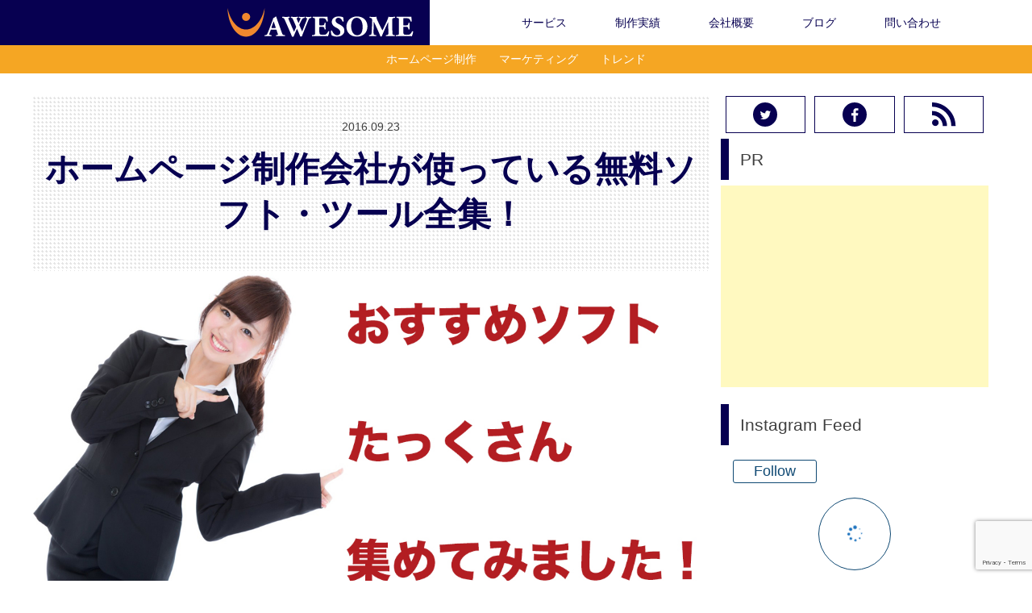

--- FILE ---
content_type: text/html; charset=UTF-8
request_url: https://awe-some.net/2016/09/free-soft/
body_size: 144231
content:
<!doctype html><html lang="ja"><head><meta charset="UTF-8"><meta name="viewport" content="width=device-width, initial-scale=1"><link rel="profile" href="http://gmpg.org/xfn/11"><title>ホームページ制作会社が使っている無料ソフト・ツール全集！ &#8211; ホームページ・デザイン制作のAWESOME |  加古川・姫路・明石</title><meta name='robots' content='max-image-preview:large' /><style>img:is([sizes="auto" i], [sizes^="auto," i]) { contain-intrinsic-size: 3000px 1500px }</style><link rel="alternate" type="application/rss+xml" title="ホームページ・デザイン制作のAWESOME |  加古川・姫路・明石 &raquo; フィード" href="https://awe-some.net/feed/" /><link rel="alternate" type="application/rss+xml" title="ホームページ・デザイン制作のAWESOME |  加古川・姫路・明石 &raquo; コメントフィード" href="https://awe-some.net/comments/feed/" /> <script type="text/javascript" id="wpp-js" src="https://awe-some.net/wp-content/plugins/wordpress-popular-posts/assets/js/wpp.min.js?ver=7.3.6" data-sampling="0" data-sampling-rate="100" data-api-url="https://awe-some.net/wp-json/wordpress-popular-posts" data-post-id="1634" data-token="6dbafd3a35" data-lang="0" data-debug="0"></script> <link rel="alternate" type="application/rss+xml" title="ホームページ・デザイン制作のAWESOME |  加古川・姫路・明石 &raquo; ホームページ制作会社が使っている無料ソフト・ツール全集！ のコメントのフィード" href="https://awe-some.net/2016/09/free-soft/feed/" />  <script defer src="[data-uri]"></script> <link crossorigin="anonymous" rel='stylesheet' id='twb-open-sans-css' href='https://fonts.googleapis.com/css?family=Open+Sans%3A300%2C400%2C500%2C600%2C700%2C800&#038;display=swap&#038;ver=6.7.4' type='text/css' media='all' /><link rel='stylesheet' id='twb-global-css' href='https://awe-some.net/wp-content/cache/autoptimize/autoptimize_single_d7ff7ecd9a9f7f9f789af10f702a8ed9.php?ver=1.0.0' type='text/css' media='all' /><link rel='stylesheet' id='crayon-css' href='https://awe-some.net/wp-content/plugins/crayon-syntax-highlighter/css/min/crayon.min.css?ver=_2.7.2_beta' type='text/css' media='all' /><style id='wp-emoji-styles-inline-css' type='text/css'>img.wp-smiley, img.emoji {
		display: inline !important;
		border: none !important;
		box-shadow: none !important;
		height: 1em !important;
		width: 1em !important;
		margin: 0 0.07em !important;
		vertical-align: -0.1em !important;
		background: none !important;
		padding: 0 !important;
	}</style><link rel='stylesheet' id='wp-block-library-css' href='https://awe-some.net/wp-includes/css/dist/block-library/style.min.css?ver=6.7.4' type='text/css' media='all' /><style id='classic-theme-styles-inline-css' type='text/css'>/*! This file is auto-generated */
.wp-block-button__link{color:#fff;background-color:#32373c;border-radius:9999px;box-shadow:none;text-decoration:none;padding:calc(.667em + 2px) calc(1.333em + 2px);font-size:1.125em}.wp-block-file__button{background:#32373c;color:#fff;text-decoration:none}</style><style id='global-styles-inline-css' type='text/css'>:root{--wp--preset--aspect-ratio--square: 1;--wp--preset--aspect-ratio--4-3: 4/3;--wp--preset--aspect-ratio--3-4: 3/4;--wp--preset--aspect-ratio--3-2: 3/2;--wp--preset--aspect-ratio--2-3: 2/3;--wp--preset--aspect-ratio--16-9: 16/9;--wp--preset--aspect-ratio--9-16: 9/16;--wp--preset--color--black: #000000;--wp--preset--color--cyan-bluish-gray: #abb8c3;--wp--preset--color--white: #ffffff;--wp--preset--color--pale-pink: #f78da7;--wp--preset--color--vivid-red: #cf2e2e;--wp--preset--color--luminous-vivid-orange: #ff6900;--wp--preset--color--luminous-vivid-amber: #fcb900;--wp--preset--color--light-green-cyan: #7bdcb5;--wp--preset--color--vivid-green-cyan: #00d084;--wp--preset--color--pale-cyan-blue: #8ed1fc;--wp--preset--color--vivid-cyan-blue: #0693e3;--wp--preset--color--vivid-purple: #9b51e0;--wp--preset--gradient--vivid-cyan-blue-to-vivid-purple: linear-gradient(135deg,rgba(6,147,227,1) 0%,rgb(155,81,224) 100%);--wp--preset--gradient--light-green-cyan-to-vivid-green-cyan: linear-gradient(135deg,rgb(122,220,180) 0%,rgb(0,208,130) 100%);--wp--preset--gradient--luminous-vivid-amber-to-luminous-vivid-orange: linear-gradient(135deg,rgba(252,185,0,1) 0%,rgba(255,105,0,1) 100%);--wp--preset--gradient--luminous-vivid-orange-to-vivid-red: linear-gradient(135deg,rgba(255,105,0,1) 0%,rgb(207,46,46) 100%);--wp--preset--gradient--very-light-gray-to-cyan-bluish-gray: linear-gradient(135deg,rgb(238,238,238) 0%,rgb(169,184,195) 100%);--wp--preset--gradient--cool-to-warm-spectrum: linear-gradient(135deg,rgb(74,234,220) 0%,rgb(151,120,209) 20%,rgb(207,42,186) 40%,rgb(238,44,130) 60%,rgb(251,105,98) 80%,rgb(254,248,76) 100%);--wp--preset--gradient--blush-light-purple: linear-gradient(135deg,rgb(255,206,236) 0%,rgb(152,150,240) 100%);--wp--preset--gradient--blush-bordeaux: linear-gradient(135deg,rgb(254,205,165) 0%,rgb(254,45,45) 50%,rgb(107,0,62) 100%);--wp--preset--gradient--luminous-dusk: linear-gradient(135deg,rgb(255,203,112) 0%,rgb(199,81,192) 50%,rgb(65,88,208) 100%);--wp--preset--gradient--pale-ocean: linear-gradient(135deg,rgb(255,245,203) 0%,rgb(182,227,212) 50%,rgb(51,167,181) 100%);--wp--preset--gradient--electric-grass: linear-gradient(135deg,rgb(202,248,128) 0%,rgb(113,206,126) 100%);--wp--preset--gradient--midnight: linear-gradient(135deg,rgb(2,3,129) 0%,rgb(40,116,252) 100%);--wp--preset--font-size--small: 13px;--wp--preset--font-size--medium: 20px;--wp--preset--font-size--large: 36px;--wp--preset--font-size--x-large: 42px;--wp--preset--spacing--20: 0.44rem;--wp--preset--spacing--30: 0.67rem;--wp--preset--spacing--40: 1rem;--wp--preset--spacing--50: 1.5rem;--wp--preset--spacing--60: 2.25rem;--wp--preset--spacing--70: 3.38rem;--wp--preset--spacing--80: 5.06rem;--wp--preset--shadow--natural: 6px 6px 9px rgba(0, 0, 0, 0.2);--wp--preset--shadow--deep: 12px 12px 50px rgba(0, 0, 0, 0.4);--wp--preset--shadow--sharp: 6px 6px 0px rgba(0, 0, 0, 0.2);--wp--preset--shadow--outlined: 6px 6px 0px -3px rgba(255, 255, 255, 1), 6px 6px rgba(0, 0, 0, 1);--wp--preset--shadow--crisp: 6px 6px 0px rgba(0, 0, 0, 1);}:where(.is-layout-flex){gap: 0.5em;}:where(.is-layout-grid){gap: 0.5em;}body .is-layout-flex{display: flex;}.is-layout-flex{flex-wrap: wrap;align-items: center;}.is-layout-flex > :is(*, div){margin: 0;}body .is-layout-grid{display: grid;}.is-layout-grid > :is(*, div){margin: 0;}:where(.wp-block-columns.is-layout-flex){gap: 2em;}:where(.wp-block-columns.is-layout-grid){gap: 2em;}:where(.wp-block-post-template.is-layout-flex){gap: 1.25em;}:where(.wp-block-post-template.is-layout-grid){gap: 1.25em;}.has-black-color{color: var(--wp--preset--color--black) !important;}.has-cyan-bluish-gray-color{color: var(--wp--preset--color--cyan-bluish-gray) !important;}.has-white-color{color: var(--wp--preset--color--white) !important;}.has-pale-pink-color{color: var(--wp--preset--color--pale-pink) !important;}.has-vivid-red-color{color: var(--wp--preset--color--vivid-red) !important;}.has-luminous-vivid-orange-color{color: var(--wp--preset--color--luminous-vivid-orange) !important;}.has-luminous-vivid-amber-color{color: var(--wp--preset--color--luminous-vivid-amber) !important;}.has-light-green-cyan-color{color: var(--wp--preset--color--light-green-cyan) !important;}.has-vivid-green-cyan-color{color: var(--wp--preset--color--vivid-green-cyan) !important;}.has-pale-cyan-blue-color{color: var(--wp--preset--color--pale-cyan-blue) !important;}.has-vivid-cyan-blue-color{color: var(--wp--preset--color--vivid-cyan-blue) !important;}.has-vivid-purple-color{color: var(--wp--preset--color--vivid-purple) !important;}.has-black-background-color{background-color: var(--wp--preset--color--black) !important;}.has-cyan-bluish-gray-background-color{background-color: var(--wp--preset--color--cyan-bluish-gray) !important;}.has-white-background-color{background-color: var(--wp--preset--color--white) !important;}.has-pale-pink-background-color{background-color: var(--wp--preset--color--pale-pink) !important;}.has-vivid-red-background-color{background-color: var(--wp--preset--color--vivid-red) !important;}.has-luminous-vivid-orange-background-color{background-color: var(--wp--preset--color--luminous-vivid-orange) !important;}.has-luminous-vivid-amber-background-color{background-color: var(--wp--preset--color--luminous-vivid-amber) !important;}.has-light-green-cyan-background-color{background-color: var(--wp--preset--color--light-green-cyan) !important;}.has-vivid-green-cyan-background-color{background-color: var(--wp--preset--color--vivid-green-cyan) !important;}.has-pale-cyan-blue-background-color{background-color: var(--wp--preset--color--pale-cyan-blue) !important;}.has-vivid-cyan-blue-background-color{background-color: var(--wp--preset--color--vivid-cyan-blue) !important;}.has-vivid-purple-background-color{background-color: var(--wp--preset--color--vivid-purple) !important;}.has-black-border-color{border-color: var(--wp--preset--color--black) !important;}.has-cyan-bluish-gray-border-color{border-color: var(--wp--preset--color--cyan-bluish-gray) !important;}.has-white-border-color{border-color: var(--wp--preset--color--white) !important;}.has-pale-pink-border-color{border-color: var(--wp--preset--color--pale-pink) !important;}.has-vivid-red-border-color{border-color: var(--wp--preset--color--vivid-red) !important;}.has-luminous-vivid-orange-border-color{border-color: var(--wp--preset--color--luminous-vivid-orange) !important;}.has-luminous-vivid-amber-border-color{border-color: var(--wp--preset--color--luminous-vivid-amber) !important;}.has-light-green-cyan-border-color{border-color: var(--wp--preset--color--light-green-cyan) !important;}.has-vivid-green-cyan-border-color{border-color: var(--wp--preset--color--vivid-green-cyan) !important;}.has-pale-cyan-blue-border-color{border-color: var(--wp--preset--color--pale-cyan-blue) !important;}.has-vivid-cyan-blue-border-color{border-color: var(--wp--preset--color--vivid-cyan-blue) !important;}.has-vivid-purple-border-color{border-color: var(--wp--preset--color--vivid-purple) !important;}.has-vivid-cyan-blue-to-vivid-purple-gradient-background{background: var(--wp--preset--gradient--vivid-cyan-blue-to-vivid-purple) !important;}.has-light-green-cyan-to-vivid-green-cyan-gradient-background{background: var(--wp--preset--gradient--light-green-cyan-to-vivid-green-cyan) !important;}.has-luminous-vivid-amber-to-luminous-vivid-orange-gradient-background{background: var(--wp--preset--gradient--luminous-vivid-amber-to-luminous-vivid-orange) !important;}.has-luminous-vivid-orange-to-vivid-red-gradient-background{background: var(--wp--preset--gradient--luminous-vivid-orange-to-vivid-red) !important;}.has-very-light-gray-to-cyan-bluish-gray-gradient-background{background: var(--wp--preset--gradient--very-light-gray-to-cyan-bluish-gray) !important;}.has-cool-to-warm-spectrum-gradient-background{background: var(--wp--preset--gradient--cool-to-warm-spectrum) !important;}.has-blush-light-purple-gradient-background{background: var(--wp--preset--gradient--blush-light-purple) !important;}.has-blush-bordeaux-gradient-background{background: var(--wp--preset--gradient--blush-bordeaux) !important;}.has-luminous-dusk-gradient-background{background: var(--wp--preset--gradient--luminous-dusk) !important;}.has-pale-ocean-gradient-background{background: var(--wp--preset--gradient--pale-ocean) !important;}.has-electric-grass-gradient-background{background: var(--wp--preset--gradient--electric-grass) !important;}.has-midnight-gradient-background{background: var(--wp--preset--gradient--midnight) !important;}.has-small-font-size{font-size: var(--wp--preset--font-size--small) !important;}.has-medium-font-size{font-size: var(--wp--preset--font-size--medium) !important;}.has-large-font-size{font-size: var(--wp--preset--font-size--large) !important;}.has-x-large-font-size{font-size: var(--wp--preset--font-size--x-large) !important;}
:where(.wp-block-post-template.is-layout-flex){gap: 1.25em;}:where(.wp-block-post-template.is-layout-grid){gap: 1.25em;}
:where(.wp-block-columns.is-layout-flex){gap: 2em;}:where(.wp-block-columns.is-layout-grid){gap: 2em;}
:root :where(.wp-block-pullquote){font-size: 1.5em;line-height: 1.6;}</style><link rel='stylesheet' id='contact-form-7-css' href='https://awe-some.net/wp-content/cache/autoptimize/autoptimize_single_64ac31699f5326cb3c76122498b76f66.php?ver=6.1.4' type='text/css' media='all' /><link rel='stylesheet' id='pz-linkcard-css-css' href='//awe-some.net/wp-content/uploads/pz-linkcard/style/style.min.css?ver=2.5.6.5.4' type='text/css' media='all' /><link rel='stylesheet' id='toc-screen-css' href='https://awe-some.net/wp-content/plugins/table-of-contents-plus/screen.min.css?ver=2411.1' type='text/css' media='all' /><link rel='stylesheet' id='wordpress-popular-posts-css-css' href='https://awe-some.net/wp-content/cache/autoptimize/autoptimize_single_bc659c66ff1402b607f62f19f57691fd.php?ver=7.3.6' type='text/css' media='all' /><link rel='stylesheet' id='awesome_template-style-css' href='https://awe-some.net/wp-content/cache/autoptimize/autoptimize_single_fd929b3ffc28cf366100f0f9bdb953ec.php?ver=1588142889' type='text/css' media='all' /> <script type="text/javascript" src="https://awe-some.net/wp-includes/js/jquery/jquery.min.js?ver=3.7.1" id="jquery-core-js"></script> <script defer type="text/javascript" src="https://awe-some.net/wp-includes/js/jquery/jquery-migrate.min.js?ver=3.4.1" id="jquery-migrate-js"></script> <script defer type="text/javascript" src="https://awe-some.net/wp-content/cache/autoptimize/autoptimize_single_3fb461c1b082f494c9e0eaaafcf8bd72.php?ver=1.2.2" id="twb-circle-js"></script> <script defer id="twb-global-js-extra" src="[data-uri]"></script> <script defer type="text/javascript" src="https://awe-some.net/wp-content/cache/autoptimize/autoptimize_single_0acd85d22ed4596bd15b48234d4bae31.php?ver=1.0.0" id="twb-global-js"></script> <script defer id="crayon_js-js-extra" src="[data-uri]"></script> <script defer type="text/javascript" src="https://awe-some.net/wp-content/plugins/crayon-syntax-highlighter/js/min/crayon.min.js?ver=_2.7.2_beta" id="crayon_js-js"></script> <link rel="https://api.w.org/" href="https://awe-some.net/wp-json/" /><link rel="alternate" title="JSON" type="application/json" href="https://awe-some.net/wp-json/wp/v2/posts/1634" /><link rel="EditURI" type="application/rsd+xml" title="RSD" href="https://awe-some.net/xmlrpc.php?rsd" /><link rel="canonical" href="https://awe-some.net/2016/09/free-soft/" /><link rel='shortlink' href='https://awe-some.net/?p=1634' /><link rel="alternate" title="oEmbed (JSON)" type="application/json+oembed" href="https://awe-some.net/wp-json/oembed/1.0/embed?url=https%3A%2F%2Fawe-some.net%2F2016%2F09%2Ffree-soft%2F" /><link rel="alternate" title="oEmbed (XML)" type="text/xml+oembed" href="https://awe-some.net/wp-json/oembed/1.0/embed?url=https%3A%2F%2Fawe-some.net%2F2016%2F09%2Ffree-soft%2F&#038;format=xml" /> <script defer src="[data-uri]"></script> <link rel="stylesheet" href="https://awe-some.net/wp-content/cache/autoptimize/autoptimize_single_f4ba715a6489317c1c8004cd7d4a6c8f.php?version=3.6.4" /><style id="wpp-loading-animation-styles">@-webkit-keyframes bgslide{from{background-position-x:0}to{background-position-x:-200%}}@keyframes bgslide{from{background-position-x:0}to{background-position-x:-200%}}.wpp-widget-block-placeholder,.wpp-shortcode-placeholder{margin:0 auto;width:60px;height:3px;background:#dd3737;background:linear-gradient(90deg,#dd3737 0%,#571313 10%,#dd3737 100%);background-size:200% auto;border-radius:3px;-webkit-animation:bgslide 1s infinite linear;animation:bgslide 1s infinite linear}</style><link rel="pingback" href="https://awe-some.net/xmlrpc.php"><link rel="amphtml" href="https://awe-some.net/2016/09/free-soft/amp/"><link rel="icon" href="https://awe-some-media.s3.ap-northeast-1.amazonaws.com/wp-content/uploads/2016/05/16141933/cropped-awesome-logo-11-32x32.jpg" sizes="32x32" /><link rel="icon" href="https://awe-some-media.s3.ap-northeast-1.amazonaws.com/wp-content/uploads/2016/05/16141933/cropped-awesome-logo-11-192x192.jpg" sizes="192x192" /><link rel="apple-touch-icon" href="https://awe-some-media.s3.ap-northeast-1.amazonaws.com/wp-content/uploads/2016/05/16141933/cropped-awesome-logo-11-180x180.jpg" /><meta name="msapplication-TileImage" content="https://awe-some-media.s3.ap-northeast-1.amazonaws.com/wp-content/uploads/2016/05/16141933/cropped-awesome-logo-11-270x270.jpg" /></head><body class="l-body-pc"><div id="js-loader"><div class="loader-wrapper"><p>ローディング中</p><div class="loader"><div class="roller"></div><div class="roller"></div></div><div id="loader2" class="loader"><div class="roller"></div><div class="roller"></div></div><div id="loader3" class="loader"><div class="roller"></div><div class="roller"></div></div></div></div><header class="l-header"><div class="row"><div class="l-header-left"><p class="site-title"> <a href="https://awe-some.net/" rel="home"> <img src="https://awe-some.net/wp-content/themes/awesome-renewed/assets/img/header/header-logo.svg" alt="ホームページ・デザイン制作のAWESOME |  加古川・姫路・明石"/> </a></p></div><nav class="l-header-right"><div class="c-nav"><div class="menu-menu1-container"><ul id="primary-menu" class="menu"><li id="menu-item-5241" class="menu-item menu-item-type-post_type menu-item-object-page menu-item-5241"><a href="https://awe-some.net/service/">サービス</a></li><li id="menu-item-3065" class="menu-item menu-item-type-post_type menu-item-object-page menu-item-3065"><a href="https://awe-some.net/works/">制作実績</a></li><li id="menu-item-5242" class="menu-item menu-item-type-post_type menu-item-object-page menu-item-5242"><a href="https://awe-some.net/company/">会社概要</a></li><li id="menu-item-18" class="menu-item menu-item-type-post_type menu-item-object-page menu-item-18"><a href="https://awe-some.net/blog/">ブログ</a></li><li id="menu-item-5243" class="menu-item menu-item-type-post_type menu-item-object-page menu-item-5243"><a href="https://awe-some.net/contact/">問い合わせ</a></li></ul></div></div><div class="c-nav-sp"> <button class="hiraku-open-btn" id="js-offcanvas-btn-right" data-toggle-offcanvas="#js-hiraku-offcanvas-1"> <span class="hiraku-open-btn-line"></span> </button><div class="js-offcanvas-right"><div class="c-nav-sp_sns"><ul><li> <svg class="icon icon-fb-icon" aria-hidden="true" role="img"> <use href="#fb-icon" xlink:href="#fb-icon"></use> </svg></li><li> <svg class="icon icon-twitter-icon" aria-hidden="true" role="img"> <use href="#twitter-icon" xlink:href="#twitter-icon"></use> </svg></li><li> <svg class="icon icon-ig-icon" aria-hidden="true" role="img"> <use href="#ig-icon" xlink:href="#ig-icon"></use> </svg></li></ul></div><div class="menu-mobile-container"><ul id="menu-mobile" class="menu"><li id="menu-item-4160" class="menu-item menu-item-type-post_type menu-item-object-page menu-item-home menu-item-4160"><a href="https://awe-some.net/">ホーム</a></li><li id="menu-item-4158" class="menu-item menu-item-type-post_type menu-item-object-page menu-item-4158"><a href="https://awe-some.net/works/">制作実績</a></li><li id="menu-item-5244" class="menu-item menu-item-type-post_type menu-item-object-page menu-item-5244"><a href="https://awe-some.net/service/">サービス</a></li><li id="menu-item-5246" class="menu-item menu-item-type-post_type menu-item-object-page menu-item-5246"><a href="https://awe-some.net/blog/">BLOG</a></li><li id="menu-item-5245" class="menu-item menu-item-type-post_type menu-item-object-page menu-item-5245"><a href="https://awe-some.net/contact/">問い合わせ</a></li><li id="menu-item-5247" class="menu-item menu-item-type-post_type menu-item-object-page menu-item-5247"><a href="https://awe-some.net/company/">会社概要</a></li></ul></div></div></div></nav></div></header><header class="l-header-blog"><ul><li> <a href="https://awe-some.net/category/web/"> ホームページ制作 </a></li><li> <a href="https://awe-some.net/entertainment-business/"> マーケティング </a></li><li> <a href="https://awe-some.net/category/contents/"> トレンド </a></li></ul></header><div class="l-single"><main class="l-single-wrap"><article><header class="l-single-header"> <time>2016.09.23</time><h1>ホームページ制作会社が使っている無料ソフト・ツール全集！</h1></header> <span class="l-single-thumbnail"> <img width="1200" height="600" src="https://awe-some-media.s3.ap-northeast-1.amazonaws.com/wp-content/uploads/2016/09/22134332/ae46b1f460ee46f789c27b264a6cb4213.jpg" class="attachment-post-thumbnail size-post-thumbnail wp-post-image" alt="" decoding="async" fetchpriority="high" srcset="https://awe-some-media.s3.ap-northeast-1.amazonaws.com/wp-content/uploads/2016/09/22134332/ae46b1f460ee46f789c27b264a6cb4213.jpg 1200w, https://awe-some-media.s3.ap-northeast-1.amazonaws.com/wp-content/uploads/2016/09/22134332/ae46b1f460ee46f789c27b264a6cb4213-300x150.jpg 300w, https://awe-some-media.s3.ap-northeast-1.amazonaws.com/wp-content/uploads/2016/09/22134332/ae46b1f460ee46f789c27b264a6cb4213-768x384.jpg 768w, https://awe-some-media.s3.ap-northeast-1.amazonaws.com/wp-content/uploads/2016/09/22134332/ae46b1f460ee46f789c27b264a6cb4213-1024x512.jpg 1024w" sizes="(max-width: 1200px) 100vw, 1200px" /> </span><section class="entry-content p-single-heading"><p><span style="color: #0000ff;">（追記　2016/12/14)</span></p><div id="toc_container" class="no_bullets"><p class="toc_title">目次</p><ul class="toc_list"><li></li><li><ul><li></li></ul></li><li><ul><li></li><li></li></ul></li><li><ul><li><ul><li></li></ul></li></ul></li><li><ul><li></li><li></li></ul></li><li><ul><li></li><li></li></ul></li><li><ul><li></li></ul></li><li><ul><li></li><li></li><li></li></ul></li><li><ul><li></li><li></li><li></li></ul></li><li><ul><li></li></ul></li></ul></div><h2><span id="HP">HP制作に実際につかってる無料ソフト集</span></h2><p><img decoding="async" class="alignnone size-medium wp-image-1418" src="https://awe-some-media.s3.ap-northeast-1.amazonaws.com/wp-content/uploads/2016/09/13194536/1-300x225.jpg" alt="1" width="300" height="225" srcset="https://awe-some-media.s3.ap-northeast-1.amazonaws.com/wp-content/uploads/2016/09/13194536/1-300x225.jpg 300w, https://awe-some-media.s3.ap-northeast-1.amazonaws.com/wp-content/uploads/2016/09/13194536/1-768x575.jpg 768w, https://awe-some-media.s3.ap-northeast-1.amazonaws.com/wp-content/uploads/2016/09/13194536/1.jpg 788w" sizes="(max-width: 300px) 100vw, 300px" /></p><p>弊社AWESOMEでは、日々業務にあたって数多くのツールやソフトを活用しています。</p><p>無料／有料問わず日々最新のツールを使い、業務効率化を行い続けています。</p><p>WEB制作のみならず、SEO対策に活用しているツールも隠さず全て公開しちゃいます！</p><p>「プロが使っているツールを知りたい」</p><p>「無料で使える高品質なツールを知りたい」</p><p>そんな要望に応えるツールを一気に紹介していきます！</p><h2><span id="i">コーディング</span></h2><h3><span id="ATOM">ATOM</span></h3><p><a href="https://atom.io/"><img decoding="async" class="alignnone wp-image-1564 size-medium" src="https://awe-some-media.s3.ap-northeast-1.amazonaws.com/wp-content/uploads/2016/09/21143643/e0df60fc9ffbd733b70d1d9fdbf4112f-300x158.png" alt="atom-mark1200x630" width="300" height="158" srcset="https://awe-some-media.s3.ap-northeast-1.amazonaws.com/wp-content/uploads/2016/09/21143643/e0df60fc9ffbd733b70d1d9fdbf4112f-300x158.png 300w, https://awe-some-media.s3.ap-northeast-1.amazonaws.com/wp-content/uploads/2016/09/21143643/e0df60fc9ffbd733b70d1d9fdbf4112f-768x403.png 768w, https://awe-some-media.s3.ap-northeast-1.amazonaws.com/wp-content/uploads/2016/09/21143643/e0df60fc9ffbd733b70d1d9fdbf4112f-1024x538.png 1024w, https://awe-some-media.s3.ap-northeast-1.amazonaws.com/wp-content/uploads/2016/09/21143643/e0df60fc9ffbd733b70d1d9fdbf4112f.png 1200w" sizes="(max-width: 300px) 100vw, 300px" /></a></p><p>コーディングに使うソフトは人それぞれ好みや、</p><p>会社の指定などがあるかと思いますが。</p><p>弊社ではHP制作の際にはATOMという無料ソフトを利用します。</p><p>無料だからといって機能が他のソフトに劣るというわけでもなく、</p><p>パッケージを追加することで、自身が使いやすいようにカスタマイズできるのが特徴です。</p><p>後述するGitとの連携も魅力的な為、HP制作ではなくてはならない相棒です。</p><p>これで無料なんだから本当いい時代になりましたね。</p><h2><span id="Cloud9">Cloud9</span></h2><p><a href="https://c9.io/"><img loading="lazy" decoding="async" src="https://awe-some-media.s3.ap-northeast-1.amazonaws.com/wp-content/uploads/2016/11/23154201/9bc992cf722677eef9d33a9e95f345ff.png" alt="9bc992cf722677eef9d33a9e95f345ff" title="9bc992cf722677eef9d33a9e95f345ff.png" border="0" width="598" height="316" /></a></p><ul><li>環境構築をしたくない</li><li>ブラウザで全て完結させたい。</li></ul><p>そんな時にすごく便利なのがオンラインIDEの<a href="https://c9.io/">Cloud9</a></p><p>Railsの環境構築が面倒で使い始めましたが、今では殆どCloud9で構築を行っています。</p><blockquote class="wp-embedded-content" data-secret="zLvzUaAPgE"><p><a href="https://awe-some.net/2016/11/cloud9-wordpress/">cloud9でwordpressの初期設定をコマンド一発でサクッと終わらせる方法</a></p></blockquote><p><iframe loading="lazy" class="wp-embedded-content" sandbox="allow-scripts" security="restricted" style="position: absolute; clip: rect(1px, 1px, 1px, 1px);" title="&#8220;cloud9でwordpressの初期設定をコマンド一発でサクッと終わらせる方法&#8221; &#8212; ホームページ・デザイン制作のAWESOME |  加古川・姫路・明石" src="https://awe-some.net/2016/11/cloud9-wordpress/embed/#?secret=ftLWj1x5Ix#?secret=zLvzUaAPgE" data-secret="zLvzUaAPgE" width="600" height="338" frameborder="0" marginwidth="0" marginheight="0" scrolling="no"></iframe></p><blockquote class="wp-embedded-content" data-secret="TY6od1NDw0"><p><a href="https://awe-some.net/2016/06/cloud9%e3%81%a7gulp%e3%82%92%e4%bd%bf%e3%81%a3%e3%81%a6%e3%81%bf%e3%81%9f/">cloud9でgulpを使ってbrowser-syncしてみた（wordpress）</a></p></blockquote><p><iframe loading="lazy" class="wp-embedded-content" sandbox="allow-scripts" security="restricted" style="position: absolute; clip: rect(1px, 1px, 1px, 1px);" title="&#8220;cloud9でgulpを使ってbrowser-syncしてみた（wordpress）&#8221; &#8212; ホームページ・デザイン制作のAWESOME |  加古川・姫路・明石" src="https://awe-some.net/2016/06/cloud9%e3%81%a7gulp%e3%82%92%e4%bd%bf%e3%81%a3%e3%81%a6%e3%81%bf%e3%81%9f/embed/#?secret=T3SCKNzquN#?secret=TY6od1NDw0" data-secret="TY6od1NDw0" width="600" height="338" frameborder="0" marginwidth="0" marginheight="0" scrolling="no"></iframe></p><h3><span id="Google_Chrome">Google Chrome</span></h3><p><a href="https://www.google.co.jp/chrome/browser/desktop/"><img loading="lazy" decoding="async" class="alignnone wp-image-1642 size-medium" src="https://awe-some-media.s3.ap-northeast-1.amazonaws.com/wp-content/uploads/2016/09/22141716/ddf726e424be2d364b42f9fbcdf4dc37-300x157.png" alt="%e3%82%b9%e3%82%af%e3%83%aa%e3%83%bc%e3%83%b3%e3%82%b7%e3%83%a7%e3%83%83%e3%83%88-2016-09-22-%e5%8d%88%e5%be%8c2-16-34" width="300" height="157" srcset="https://awe-some-media.s3.ap-northeast-1.amazonaws.com/wp-content/uploads/2016/09/22141716/ddf726e424be2d364b42f9fbcdf4dc37-300x157.png 300w, https://awe-some-media.s3.ap-northeast-1.amazonaws.com/wp-content/uploads/2016/09/22141716/ddf726e424be2d364b42f9fbcdf4dc37-768x402.png 768w, https://awe-some-media.s3.ap-northeast-1.amazonaws.com/wp-content/uploads/2016/09/22141716/ddf726e424be2d364b42f9fbcdf4dc37-1024x536.png 1024w, https://awe-some-media.s3.ap-northeast-1.amazonaws.com/wp-content/uploads/2016/09/22141716/ddf726e424be2d364b42f9fbcdf4dc37.png 1272w" sizes="auto, (max-width: 300px) 100vw, 300px" /></a></p><p>HP制作の際、コーディングを行いながら、</p><p>Google chromeのデベロッパーツールで確認をしたり。</p><p>なんてことをよく行います。</p><p>最近ではEmmet livestyleなどと連携させて、Chrome側からでも入力できるようになったり。</p><p>とても便利な機能が増えてきました。</p><p>HP制作する上でなくてはならないブラウザです。</p><p>無料のツールも沢山用意されている為、HP作成以外の場面でも重宝しますね。</p><h3><span id="WEB">まだまだあるWEB制作に使える無料ツール</span></h3><p>ホームページ制作に活用できる無料ソフトを集めてみました。</p><p>更に詳しく知りたい方はこちらの記事も参考にしてみてくださいね。</p><blockquote class="wp-embedded-content" data-secret="3oonwerf2U"><p><a href="https://awe-some.net/2016/09/freesoft-hp/">HP作成で活用したいフリーソフトを集めてみました。</a></p></blockquote><p><iframe loading="lazy" class="wp-embedded-content" sandbox="allow-scripts" security="restricted" style="position: absolute; clip: rect(1px, 1px, 1px, 1px);" title="&#8220;HP作成で活用したいフリーソフトを集めてみました。&#8221; &#8212; ホームページ・デザイン制作のAWESOME |  加古川・姫路・明石" src="https://awe-some.net/2016/09/freesoft-hp/embed/#?secret=3KCDcyXwqX#?secret=3oonwerf2U" data-secret="3oonwerf2U" width="600" height="338" frameborder="0" marginwidth="0" marginheight="0" scrolling="no"></iframe></p><h2><span id="i-2">ワイヤーフレーム作成</span></h2><h3><span id="cacoo">cacoo</span></h3><p><a href="http://cacoo.com/"><img loading="lazy" decoding="async" class="alignnone wp-image-1138 size-medium" src="https://awe-some-media.s3.ap-northeast-1.amazonaws.com/wp-content/uploads/2016/08/18213403/ogp_ja1-300x158.png" alt="ogp_ja" width="300" height="158" srcset="https://awe-some-media.s3.ap-northeast-1.amazonaws.com/wp-content/uploads/2016/08/18213403/ogp_ja1-300x158.png 300w, https://awe-some-media.s3.ap-northeast-1.amazonaws.com/wp-content/uploads/2016/08/18213403/ogp_ja1-768x403.png 768w, https://awe-some-media.s3.ap-northeast-1.amazonaws.com/wp-content/uploads/2016/08/18213403/ogp_ja1-1024x538.png 1024w, https://awe-some-media.s3.ap-northeast-1.amazonaws.com/wp-content/uploads/2016/08/18213403/ogp_ja1.png 1200w" sizes="auto, (max-width: 300px) 100vw, 300px" /></a></p><p>HP作成の際、ワイヤーフレーム作成を行います。</p><p>そのワイヤーフレームも無料で作ってしまいましょう。</p><p>cacooは無料だと２５枚までのワイヤーフレームが作れるのですが、</p><p>いらないファイルは削除してしまえば、ずっと使い続けることができます。</p><p>チームでHP作成を行ったり、フライヤーなどのカンプ作成の際などにも、</p><p>複数人で同時に作業が行える為、とても便利な無料ソフトです。</p><h4><span id="i-3">ワイヤーフレーム作成ツールまとめました</span></h4><blockquote class="wp-embedded-content" data-secret="p0xrcfytmr"><p><a href="https://awe-some.net/2016/08/wireframe/">ワイヤーフレーム制作に便利なツールを集めてみました。</a></p></blockquote><p><iframe loading="lazy" class="wp-embedded-content" sandbox="allow-scripts" security="restricted" style="position: absolute; clip: rect(1px, 1px, 1px, 1px);" title="&#8220;ワイヤーフレーム制作に便利なツールを集めてみました。&#8221; &#8212; ホームページ・デザイン制作のAWESOME |  加古川・姫路・明石" src="https://awe-some.net/2016/08/wireframe/embed/#?secret=3c4fi4faOZ#?secret=p0xrcfytmr" data-secret="p0xrcfytmr" width="600" height="338" frameborder="0" marginwidth="0" marginheight="0" scrolling="no"></iframe></p><h2><span id="i-4">仮想環境</span></h2><h3><span id="vagrant">vagrant</span></h3><p><a href="https://www.vagrantup.com/"><img loading="lazy" decoding="async" class="alignnone wp-image-1643 size-medium" src="https://awe-some-media.s3.ap-northeast-1.amazonaws.com/wp-content/uploads/2016/09/22141918/d864a1d542fdc0565f73135039ba29cd-300x159.png" alt="%e3%82%b9%e3%82%af%e3%83%aa%e3%83%bc%e3%83%b3%e3%82%b7%e3%83%a7%e3%83%83%e3%83%88-2016-09-22-%e5%8d%88%e5%be%8c2-19-01" width="300" height="159" srcset="https://awe-some-media.s3.ap-northeast-1.amazonaws.com/wp-content/uploads/2016/09/22141918/d864a1d542fdc0565f73135039ba29cd-300x159.png 300w, https://awe-some-media.s3.ap-northeast-1.amazonaws.com/wp-content/uploads/2016/09/22141918/d864a1d542fdc0565f73135039ba29cd-768x407.png 768w, https://awe-some-media.s3.ap-northeast-1.amazonaws.com/wp-content/uploads/2016/09/22141918/d864a1d542fdc0565f73135039ba29cd-1024x543.png 1024w, https://awe-some-media.s3.ap-northeast-1.amazonaws.com/wp-content/uploads/2016/09/22141918/d864a1d542fdc0565f73135039ba29cd.png 1269w" sizes="auto, (max-width: 300px) 100vw, 300px" /></a></p><p>仮想環境を構築する際に、とても重宝するのがVagrant。</p><p>これ単体、ってわけではないのですが、</p><p>HP作成の上でWordpressの開発やRubyの開発など、</p><p>仮想環境が必要な際に、このVagrantで仮想環境構築という話題が度々出てきます。</p><p>無料で利用することができるので、是非とも導入しておきたいソフトの一つです。</p><h3><span id="Wocker">Wocker</span></h3><p><a href="https://wckr.github.io/"><img loading="lazy" decoding="async" src="https://awe-some-media.s3.ap-northeast-1.amazonaws.com/wp-content/uploads/2016/12/14182347/91e1ba4cbbb4531c66da5034ad302a85.png" alt="91e1ba4cbbb4531c66da5034ad302a85" title="91e1ba4cbbb4531c66da5034ad302a85.png" border="0" width="599" height="318" /> </a></p><p>最速でWordpressの仮想環境を構築することのできる<a href="https://wckr.github.io/">Wocker</a></p><p>弊社では全スタッフが活用させていただいております。</p><p><a href="http://vccw.cc/">VCCW</a>よりも設定も簡単で、何よりも早いのが魅力的。</p><p>勉強会で知ってから即導入したツールです。</p><h2><span id="i-5">ファイル共有</span></h2><h3><span id="Google_Drive">Google Drive</span></h3><p><a href="https://www.google.com/intl/ja_jp/drive/"><img loading="lazy" decoding="async" class="alignnone size-medium wp-image-1644" src="https://awe-some-media.s3.ap-northeast-1.amazonaws.com/wp-content/uploads/2016/09/22142123/898eaefb8de9a4c4516c8dabf58aa2e9-300x156.png" alt="%e3%82%b9%e3%82%af%e3%83%aa%e3%83%bc%e3%83%b3%e3%82%b7%e3%83%a7%e3%83%83%e3%83%88-2016-09-22-%e5%8d%88%e5%be%8c2-21-02" width="300" height="156" srcset="https://awe-some-media.s3.ap-northeast-1.amazonaws.com/wp-content/uploads/2016/09/22142123/898eaefb8de9a4c4516c8dabf58aa2e9-300x156.png 300w, https://awe-some-media.s3.ap-northeast-1.amazonaws.com/wp-content/uploads/2016/09/22142123/898eaefb8de9a4c4516c8dabf58aa2e9-768x400.png 768w, https://awe-some-media.s3.ap-northeast-1.amazonaws.com/wp-content/uploads/2016/09/22142123/898eaefb8de9a4c4516c8dabf58aa2e9-1024x533.png 1024w, https://awe-some-media.s3.ap-northeast-1.amazonaws.com/wp-content/uploads/2016/09/22142123/898eaefb8de9a4c4516c8dabf58aa2e9.png 1276w" sizes="auto, (max-width: 300px) 100vw, 300px" /></a></p><p>ファイル共有ソフトは今やほとんど無料ですね。</p><p>DropboxでもGoogle Driveでもなんでもいいのですが。</p><p>HP制作をする上で、ファイルのやり取りやバックアップをする時なんかに、</p><p>使いやすいファイル共有ソフトを使いたいところです。</p><p>無料でも十分な容量がありますが、月１０００円程度で容量も１TB増やせますので、</p><p>無料プランでは容量がたりない！って時はアップグレードも検討しましょう。</p><h3><span id="GitHub">GitHub</span></h3><p><a href="https://github.com/"><img loading="lazy" decoding="async" class="alignnone wp-image-1645 size-medium" src="https://awe-some-media.s3.ap-northeast-1.amazonaws.com/wp-content/uploads/2016/09/22142305/github-mark-300x158.png" alt="github-mark" width="300" height="158" srcset="https://awe-some-media.s3.ap-northeast-1.amazonaws.com/wp-content/uploads/2016/09/22142305/github-mark-300x158.png 300w, https://awe-some-media.s3.ap-northeast-1.amazonaws.com/wp-content/uploads/2016/09/22142305/github-mark-768x403.png 768w, https://awe-some-media.s3.ap-northeast-1.amazonaws.com/wp-content/uploads/2016/09/22142305/github-mark-1024x538.png 1024w, https://awe-some-media.s3.ap-northeast-1.amazonaws.com/wp-content/uploads/2016/09/22142305/github-mark.png 1200w" sizes="auto, (max-width: 300px) 100vw, 300px" /></a></p><p>ファイル共有とはちょっと違いますが、</p><p>HP制作を行う上で必須の無料のバージョン管理ソフト。</p><p>無料で使えるのですが、コードが公開されてしまう為、</p><p>もしお客様のHP制作を行うなどの理由で非公開で使いたい場合は、</p><p>有料プランに変装する必要があります。</p><h2><span id="i-6">チャットツール</span></h2><h3><span id="Slack">Slack</span></h3><p><a href="https://slack.com/"><img loading="lazy" decoding="async" class="alignnone size-full wp-image-1646" src="https://awe-some-media.s3.ap-northeast-1.amazonaws.com/wp-content/uploads/2016/09/22142402/app-256.png" alt="app-256" width="256" height="256" srcset="https://awe-some-media.s3.ap-northeast-1.amazonaws.com/wp-content/uploads/2016/09/22142402/app-256.png 256w, https://awe-some-media.s3.ap-northeast-1.amazonaws.com/wp-content/uploads/2016/09/22142402/app-256-150x150.png 150w, https://awe-some-media.s3.ap-northeast-1.amazonaws.com/wp-content/uploads/2016/09/22142402/app-256-200x200.png 200w" sizes="auto, (max-width: 256px) 100vw, 256px" /></a></p><p>チャットツールも今や無料のソフトが一般的となってきました。</p><p>Lineでもチャットワークでもなんでもいいと思いますが。</p><p>弊社ではSlackを導入しています。</p><p>ファイルの共有や、Google Driveなどのアプリとの連携が素晴らしいのと、</p><p>「チャンネル」というのを沢山作っていけるので、</p><p>HP制作の案件が増えるたびに、チャンネルを作り、そこでその話題は完結するようにしています。</p><p>日本語には対応していませんが、多くの企業が導入しているのも頷ける使いやすさです。</p><h2><span id="i-7">タスク管理</span></h2><h3><span id="Trello">Trello</span></h3><p><a href="https://trello.com/"><img loading="lazy" decoding="async" class="alignnone size-medium wp-image-1647" src="https://awe-some-media.s3.ap-northeast-1.amazonaws.com/wp-content/uploads/2016/09/22142508/JiszgZdZ-300x300.png" alt="jiszgzdz" width="300" height="300" srcset="https://awe-some-media.s3.ap-northeast-1.amazonaws.com/wp-content/uploads/2016/09/22142508/JiszgZdZ-300x300.png 300w, https://awe-some-media.s3.ap-northeast-1.amazonaws.com/wp-content/uploads/2016/09/22142508/JiszgZdZ-150x150.png 150w, https://awe-some-media.s3.ap-northeast-1.amazonaws.com/wp-content/uploads/2016/09/22142508/JiszgZdZ-200x200.png 200w, https://awe-some-media.s3.ap-northeast-1.amazonaws.com/wp-content/uploads/2016/09/22142508/JiszgZdZ.png 600w" sizes="auto, (max-width: 300px) 100vw, 300px" /></a></p><p>HP制作に限らず、タスク管理というのはとても大切です。</p><p>そんなタスク管理も無料ソフトでやってしまいましょう。</p><p>「カード」という概念が新しく、感覚的に使えてしまうインターフェースは、</p><p>無料とは思えないほど使い勝手もよく、</p><p>HP制作以外の仕事やプライベートの予定もガンガン登録したくなるほど。</p><p>下記の記事で多くのプラグインを紹介していますので是非合わせて読んでみてください。</p><blockquote class="wp-embedded-content" data-secret="7W0a8vclZX"><p><a href="https://awe-some.net/2016/10/trello/">Trelloでガントチャートを使えるようにしてみた。</a></p></blockquote><p><iframe loading="lazy" class="wp-embedded-content" sandbox="allow-scripts" security="restricted" style="position: absolute; clip: rect(1px, 1px, 1px, 1px);" title="&#8220;Trelloでガントチャートを使えるようにしてみた。&#8221; &#8212; ホームページ・デザイン制作のAWESOME |  加古川・姫路・明石" src="https://awe-some.net/2016/10/trello/embed/#?secret=RZLIwFmxSQ#?secret=7W0a8vclZX" data-secret="7W0a8vclZX" width="600" height="338" frameborder="0" marginwidth="0" marginheight="0" scrolling="no"></iframe></p><h3><span id="Backlog">Backlog</span></h3><p><a href="http://www.backlog.jp/"><img loading="lazy" decoding="async" class="alignnone size-medium wp-image-1648" src="https://awe-some-media.s3.ap-northeast-1.amazonaws.com/wp-content/uploads/2016/09/22142551/8e11992972b4604f712d3e9f11de0639-300x142.png" alt="%e3%82%b9%e3%82%af%e3%83%aa%e3%83%bc%e3%83%b3%e3%82%b7%e3%83%a7%e3%83%83%e3%83%88-2016-09-22-%e5%8d%88%e5%be%8c2-07-20" width="300" height="142" srcset="https://awe-some-media.s3.ap-northeast-1.amazonaws.com/wp-content/uploads/2016/09/22142551/8e11992972b4604f712d3e9f11de0639-300x142.png 300w, https://awe-some-media.s3.ap-northeast-1.amazonaws.com/wp-content/uploads/2016/09/22142551/8e11992972b4604f712d3e9f11de0639-768x362.png 768w, https://awe-some-media.s3.ap-northeast-1.amazonaws.com/wp-content/uploads/2016/09/22142551/8e11992972b4604f712d3e9f11de0639-1024x483.png 1024w, https://awe-some-media.s3.ap-northeast-1.amazonaws.com/wp-content/uploads/2016/09/22142551/8e11992972b4604f712d3e9f11de0639.png 1276w" sizes="auto, (max-width: 300px) 100vw, 300px" /></a></p><p>HP制作を行う上でのチケット管理を行えるBacklog。</p><p>Wikiの作成や、Gitの利用など、とにかく多機能。</p><p>１プロジェクトまでは無料で使える為、是非とも使って欲しい無料ソフトですが、</p><p>２プロジェクト以降に関しては有料となる為、</p><p>一度使ってみて、良さそうだったら有料プランへと以降してみましょう。</p><h3><span id="Toggl">Toggl</span></h3><p><a href="https://www.toggl.com/"><img loading="lazy" decoding="async" src="https://awe-some-media.s3.ap-northeast-1.amazonaws.com/wp-content/uploads/2016/10/20193820/e25b7686649bb240b0863f7c65aa4b97.png" alt="スクリーンショット 2016 10 20 午後7 12 22" title="スクリーンショット 2016-10-20 午後7.12.22.png" border="0" width="599" height="371" /></a></p><p><a href="https://www.toggl.com/">タイムトラッキングツールのToggl</a>。</p><p>仕事や作業にどれくらいの時間を費やしたかがTogglを使用することで一目で分かるようになります。</p><p>チーム全体で活用することで、<strong>１案件に対してどれ位の時間を費やしたか。</strong>を認識することができます。</p><blockquote class="wp-embedded-content" data-secret="0MUlRKdyJT"><p><a href="https://awe-some.net/2016/10/how-to-use-toggl/">Togglを使って時間を意識した仕事をしようぜ！</a></p></blockquote><p><iframe loading="lazy" class="wp-embedded-content" sandbox="allow-scripts" security="restricted" style="position: absolute; clip: rect(1px, 1px, 1px, 1px);" title="&#8220;Togglを使って時間を意識した仕事をしようぜ！&#8221; &#8212; ホームページ・デザイン制作のAWESOME |  加古川・姫路・明石" src="https://awe-some.net/2016/10/how-to-use-toggl/embed/#?secret=3UAZxw7byy#?secret=0MUlRKdyJT" data-secret="0MUlRKdyJT" width="600" height="338" frameborder="0" marginwidth="0" marginheight="0" scrolling="no"></iframe></p><h2><span id="SEO">SEO</span></h2><h3><span id="Google_Analytics">Google Analytics</span></h3><p><a href="https://www.google.com/intl/ja_jp/analytics/"><img loading="lazy" decoding="async" src="https://awe-some-media.s3.ap-northeast-1.amazonaws.com/wp-content/uploads/2016/12/14182355/3b48e7f4e21e3333fec89cb82997db0b.png" alt="3b48e7f4e21e3333fec89cb82997db0b" title="3b48e7f4e21e3333fec89cb82997db0b.png" border="0" width="599" height="298" /><br /> </a></p><p>アクセス解析を使うなら<a href="https://www.google.com/intl/ja_jp/analytics/">Google Analytics</a>一択なほど高機能です。</p><ul><li>難しいそう</li><li>使い方が分からない</li></ul><p>そんなイメージもあるかと思います。</p><p>実際に本屋さんなどでも数多くのGoogle Analyticsに関する本が売られているほどです。</p><p>ですが、実際に覚えてしまえばこれほどまでに心強い味方はいません。</p><p>まだ使ったことが無い方は是非これを機に勉強していみましょう。</p><blockquote class="wp-embedded-content" data-secret="dgsKGZrQHT"><p><a href="https://awe-some.net/2016/09/google-analytics-manual/">Google アナリティクスのマイレポート・カスタムレポートを使いこなそう！</a></p></blockquote><p><iframe loading="lazy" class="wp-embedded-content" sandbox="allow-scripts" security="restricted" style="position: absolute; clip: rect(1px, 1px, 1px, 1px);" title="&#8220;Google アナリティクスのマイレポート・カスタムレポートを使いこなそう！&#8221; &#8212; ホームページ・デザイン制作のAWESOME |  加古川・姫路・明石" src="https://awe-some.net/2016/09/google-analytics-manual/embed/#?secret=cnY6vlIKGg#?secret=dgsKGZrQHT" data-secret="dgsKGZrQHT" width="600" height="338" frameborder="0" marginwidth="0" marginheight="0" scrolling="no"></iframe></p><h3><span id="Serposcope">Serposcope</span></h3><p><img loading="lazy" decoding="async" src="https://awe-some-media.s3.ap-northeast-1.amazonaws.com/wp-content/uploads/2016/11/25195435/b5bcce67ca33102f2a5736b42029e726.png" alt="B5bcce67ca33102f2a5736b42029e726" title="b5bcce67ca33102f2a5736b42029e726.png" border="0" width="598" height="316" /></p><p>オープンソースのSEOランキングチェッカー<a href="https://serposcope.serphacker.com/en/">Serposcope</a></p><blockquote class="wp-embedded-content" data-secret="9twO0w9YQF"><p><a href="https://awe-some.net/2016/11/serposcope/">検索順位チェックツール「Serposcope」でSEO順位を無料で自動収集しちゃう方法</a></p></blockquote><p><iframe loading="lazy" class="wp-embedded-content" sandbox="allow-scripts" security="restricted" style="position: absolute; clip: rect(1px, 1px, 1px, 1px);" title="&#8220;検索順位チェックツール「Serposcope」でSEO順位を無料で自動収集しちゃう方法&#8221; &#8212; ホームページ・デザイン制作のAWESOME |  加古川・姫路・明石" src="https://awe-some.net/2016/11/serposcope/embed/#?secret=FeOXd3rqOt#?secret=9twO0w9YQF" data-secret="9twO0w9YQF" width="600" height="338" frameborder="0" marginwidth="0" marginheight="0" scrolling="no"></iframe></p><p>弊社でもクラウドにインストールして毎日チェックを行っています。</p><p>SEO順位の変動を毎日グラフなどで確認することができるとても素晴らしいツールです。</p><p>導入までのハードルが若干ありますが、一度設定してしまえば後は放置でOKです。</p><p>是非とも活用していきましょう。</p><h3><span id="SEO-2">まだまだあるSEO対策ツール</span></h3><p>SEOに関しては別で詳しく記事にしています。</p><p>SEOに興味の有る方はこちらの無料ツールも合わせて活用してみてくださいね。</p><p>https://awe-some.net/2016/11/seo-keywords/</p><h2><span id="i-8">無料でなんでもできる時代に</span></h2><p><img loading="lazy" decoding="async" class="alignnone size-medium wp-image-1566" src="https://awe-some-media.s3.ap-northeast-1.amazonaws.com/wp-content/uploads/2016/09/21143855/YUUKI150321020I9A4366_TP_V-300x208.jpg" alt="yuuki150321020i9a4366_tp_v" width="300" height="208" srcset="https://awe-some-media.s3.ap-northeast-1.amazonaws.com/wp-content/uploads/2016/09/21143855/YUUKI150321020I9A4366_TP_V-300x208.jpg 300w, https://awe-some-media.s3.ap-northeast-1.amazonaws.com/wp-content/uploads/2016/09/21143855/YUUKI150321020I9A4366_TP_V-768x533.jpg 768w, https://awe-some-media.s3.ap-northeast-1.amazonaws.com/wp-content/uploads/2016/09/21143855/YUUKI150321020I9A4366_TP_V-1024x710.jpg 1024w, https://awe-some-media.s3.ap-northeast-1.amazonaws.com/wp-content/uploads/2016/09/21143855/YUUKI150321020I9A4366_TP_V.jpg 1600w" sizes="auto, (max-width: 300px) 100vw, 300px" /></p><p>HP制作における無料のソフトがどんどんと優秀になってきて、</p><p>高いソフトを買う必要がなくなってきました。</p><p>とは言っても、画像編集や、動画編集といった場面では、</p><p>まだまだ無料ソフトでは対応しきれない部分もありますが、、、</p><p>HP制作にチャレンジしてみよう！って方は、</p><p>まずは今回紹介した無料ソフトを使ってみてくださいね！</p><div class="wp_rp_wrap  wp_rp_vertical_m" id="wp_rp_first"><div class="wp_rp_content"><h3 class="related_post_title"><span id="More_from_my_site">More from my site</span></h3><ul class="related_post wp_rp"><li data-position="0" data-poid="in-3279" data-post-type="none" ><a href="https://awe-some.net/2017/01/%e3%80%90%e6%b0%b8%e4%b9%85%e4%bf%9d%e5%ad%98%e3%80%91%e7%b5%b6%e5%af%be%e5%a4%b1%e6%95%97%e3%81%97%e3%81%aa%e3%81%84%e3%83%9b%e3%83%bc%e3%83%a0%e3%83%9a%e3%83%bc%e3%82%b8%e5%88%b6%e4%bd%9c%e4%bc%9a/" class="wp_rp_thumbnail"><img loading="lazy" decoding="async" src="https://awe-some-media.s3.ap-northeast-1.amazonaws.com/wp-content/uploads/2016/12/26184641/2f8beb4cc112ee0179ce491175a5a7dd-150x150.jpg" alt="【永久保存】絶対失敗しないホームページ制作会社の選び方" width="150" height="150" /></a><a href="https://awe-some.net/2017/01/%e3%80%90%e6%b0%b8%e4%b9%85%e4%bf%9d%e5%ad%98%e3%80%91%e7%b5%b6%e5%af%be%e5%a4%b1%e6%95%97%e3%81%97%e3%81%aa%e3%81%84%e3%83%9b%e3%83%bc%e3%83%a0%e3%83%9a%e3%83%bc%e3%82%b8%e5%88%b6%e4%bd%9c%e4%bc%9a/" class="wp_rp_title">【永久保存】絶対失敗しないホームページ制作会社の選び方</a></li><li data-position="1" data-poid="in-3106" data-post-type="none" ><a href="https://awe-some.net/2016/12/inbound-web/" class="wp_rp_thumbnail"><img loading="lazy" decoding="async" src="https://awe-some-media.s3.ap-northeast-1.amazonaws.com/wp-content/uploads/2016/09/12152154/3e39aa1bcdcf51eb6c8e03ca4d30a071-150x150.jpg" alt="インバウンド事業向けのWEB制作を真剣に考えてみませんか？" width="150" height="150" /></a><a href="https://awe-some.net/2016/12/inbound-web/" class="wp_rp_title">インバウンド事業向けのWEB制作を真剣に考えてみませんか？</a></li><li data-position="2" data-poid="in-4605" data-post-type="none" ><a href="https://awe-some.net/2017/04/google-analytics-basic-word/" class="wp_rp_thumbnail"><img loading="lazy" decoding="async" src="https://awe-some-media.s3.ap-northeast-1.amazonaws.com/wp-content/uploads/2017/04/12214938/google-1385511_640-150x150.jpg" alt="【保存版】Google Analytics基本用語集【まとめてみました】" width="150" height="150" /></a><a href="https://awe-some.net/2017/04/google-analytics-basic-word/" class="wp_rp_title">【保存版】Google Analytics基本用語集【まとめてみました】</a></li><li data-position="3" data-poid="in-3276" data-post-type="none" ><a href="https://awe-some.net/2017/04/flex-height/" class="wp_rp_thumbnail"><img loading="lazy" decoding="async" src="https://awe-some-media.s3.ap-northeast-1.amazonaws.com/wp-content/uploads/2017/04/24174410/tetris-749690_1280-150x150.jpg" alt="display:flex;の注意点。高さが1番高い要素に合わせて自動的に伸びる。" width="150" height="150" /></a><a href="https://awe-some.net/2017/04/flex-height/" class="wp_rp_title">display:flex;の注意点。高さが1番高い要素に合わせて自動的に伸びる。</a></li><li data-position="4" data-poid="in-649" data-post-type="none" ><a href="https://awe-some.net/2016/06/%e5%ba%83%e6%9d%b1%e8%aa%9e%e3%83%bb%e5%8f%b0%e6%b9%be%e8%aa%9e%e3%82%b5%e3%82%a4%e3%83%88%e5%88%b6%e4%bd%9c%e3%81%af%e5%bf%85%e8%a6%81%e3%81%8b%ef%bc%9f/" class="wp_rp_thumbnail"><img loading="lazy" decoding="async" src="https://awe-some-media.s3.ap-northeast-1.amazonaws.com/wp-content/uploads/2016/05/14202814/blog2-icon-150x150.png" alt="広東語・台湾語サイト制作は必要か？中国語圏インバウンド対策のポイント" width="150" height="150" /></a><a href="https://awe-some.net/2016/06/%e5%ba%83%e6%9d%b1%e8%aa%9e%e3%83%bb%e5%8f%b0%e6%b9%be%e8%aa%9e%e3%82%b5%e3%82%a4%e3%83%88%e5%88%b6%e4%bd%9c%e3%81%af%e5%bf%85%e8%a6%81%e3%81%8b%ef%bc%9f/" class="wp_rp_title">広東語・台湾語サイト制作は必要か？中国語圏インバウンド対策のポイント</a></li><li data-position="5" data-poid="in-4676" data-post-type="none" ><a href="https://awe-some.net/2017/04/ipad-business-app/" class="wp_rp_thumbnail"><img loading="lazy" decoding="async" src="https://awe-some-media.s3.ap-northeast-1.amazonaws.com/wp-content/uploads/2016/09/17233343/ipad-820272_640-150x150.jpg" alt="ipadをビジネスで活用するために入れておきたいアプリ15選" width="150" height="150" /></a><a href="https://awe-some.net/2017/04/ipad-business-app/" class="wp_rp_title">ipadをビジネスで活用するために入れておきたいアプリ15選</a></li></ul></div></div></section><footer class="entry-footer"><div class="author"><div class="thumb"> <img src="https://secure.gravatar.com/avatar/b490571a4776f2a47a5e7ebbd137c8a8?s=300"></div><div class="description"><div class="job"><div class="left"> マーケッター</div><div class="right"> <a href="https://github.com/manno-k" target="_blank"> <svg class="icon icon-github-icon-w" aria-hidden="true" role="img"> <use href="#github-icon-w" xlink:href="#github-icon-w"></use> </svg> </a></div></div><div class="name"><p>萬野一道</p><p>manno kazumichi</p></div><div class="post_count"> 151 posts</div></div></div><nav class="navigation post-navigation" aria-label="投稿"><h2 class="screen-reader-text">投稿ナビゲーション</h2><div class="nav-links"><div class="nav-previous"><a href="https://awe-some.net/2016/09/%e3%80%90%e3%83%af%e3%83%bc%e3%83%89%e3%83%97%e3%83%ac%e3%82%b9%e5%88%9d%e5%bf%83%e8%80%85%e8%ac%9b%e5%ba%a7%e3%80%91%e5%8f%82%e8%80%83%e3%81%ab%e3%81%97%e3%81%9f%e3%81%84%e3%81%8b%e3%81%a3%e3%81%93/" rel="prev"><svg class="icon icon-arrow-prev" aria-hidden="true" role="img"> <use href="#arrow-prev" xlink:href="#arrow-prev"></use> </svg><span>【ワードプレス初心者講座】参考にしたいかっこいいサイト20選</span></a></div><div class="nav-next"><a href="https://awe-some.net/2016/09/%e3%82%a4%e3%83%b3%e3%83%90%e3%82%a6%e3%83%b3%e3%83%89%e9%9c%80%e8%a6%81%e3%82%92%e5%8f%96%e3%82%8a%e8%be%bc%e3%82%803%e3%81%a4%e3%81%ae%e3%83%9e%e3%83%bc%e3%82%b1%e3%83%86%e3%82%a3%e3%83%b3%e3%82%b0/" rel="next"><span>インバウンド需要を狙う3つのマーケティング手法</span><svg class="icon icon-arrow-next" aria-hidden="true" role="img"> <use href="#arrow-next" xlink:href="#arrow-next"></use> </svg></a></div></div></nav><nav class="c-breadcrumb"><li><a href="https://awe-some.net/blog" >ブログ</a></li>><li><a href="https://awe-some.net/category/web/">WEB制作</a></li>><li><a href="https://awe-some.net/category/web/tools/">WEBサービス/ツール</a></li>><li>ホームページ制作会社が使っている無料ソフト・ツール全集！</li></nav></footer></article><article class="c-related"><h2>関連記事</h2><dl> <a href="https://awe-some.net/2016/11/atom-theme-design/" title="ATOMのテーマをCSSだけでカスタマイズする方法！UIテーマ編！"><dt> <img width="600" height="200" src="https://awe-some-media.s3.ap-northeast-1.amazonaws.com/wp-content/uploads/2016/10/26215055/564979ca2cb66656974130.jpg" class="attachment-post-thumbnail size-post-thumbnail wp-post-image" alt="" decoding="async" loading="lazy" srcset="https://awe-some-media.s3.ap-northeast-1.amazonaws.com/wp-content/uploads/2016/10/26215055/564979ca2cb66656974130.jpg 600w, https://awe-some-media.s3.ap-northeast-1.amazonaws.com/wp-content/uploads/2016/10/26215055/564979ca2cb66656974130-300x100.jpg 300w" sizes="auto, (max-width: 600px) 100vw, 600px" /></dt><dd><div class="category"> WEBサービス/ツール</div><h3> ATOMのテーマをCSSだけでカスタマイズする方法！UIテーマ編！</h3></dd> </a></dl><dl> <a href="https://awe-some.net/2017/03/user-heat/" title="無料ヒートマップ解析ツール「User heat」がサイト改善に役立ちすぎる"><dt> <img width="640" height="320" src="https://awe-some-media.s3.ap-northeast-1.amazonaws.com/wp-content/uploads/2017/03/06214601/82a5d542bd6282935651db3660873d14-640x320.png" class="attachment-post-thumbnail size-post-thumbnail wp-post-image" alt="" decoding="async" loading="lazy" /></dt><dd><div class="category"> WEBサービス/ツール</div><h3> 無料ヒートマップ解析ツール「User heat」がサイト改善に役立ちすぎる</h3></dd> </a></dl><dl> <a href="https://awe-some.net/2016/05/%e5%83%95%e3%81%8c%e8%80%83%e3%81%88%e3%82%8b%e6%9c%80%e5%bc%b7%e3%81%ae%e9%96%8b%e7%99%ba%e7%92%b0%e5%a2%83%e3%82%92%e4%bd%9c%e3%81%a3%e3%81%a6%e3%81%bf%e3%81%9f/" title="僕が考える最強の開発環境を作ってみた"><dt> <img width="659" height="630" src="https://awe-some-media.s3.ap-northeast-1.amazonaws.com/wp-content/uploads/2016/05/14173151/awesome-logo1.jpg" class="attachment-post-thumbnail size-post-thumbnail wp-post-image" alt="" decoding="async" loading="lazy" srcset="https://awe-some-media.s3.ap-northeast-1.amazonaws.com/wp-content/uploads/2016/05/14173151/awesome-logo1.jpg 659w, https://awe-some-media.s3.ap-northeast-1.amazonaws.com/wp-content/uploads/2016/05/14173151/awesome-logo1-300x287.jpg 300w" sizes="auto, (max-width: 659px) 100vw, 659px" /></dt><dd><div class="category"> WEBサービス/ツール</div><h3> 僕が考える最強の開発環境を作ってみた</h3></dd> </a></dl><h2>最新記事</h2><dl> <a href="https://awe-some.net/2022/10/%e5%8f%b0%e6%b9%be%e6%b3%95%e4%ba%ba%e8%a8%ad%e7%ab%8b%e3%81%ae%e3%81%8a%e7%9f%a5%e3%82%89%e3%81%9b/" title="台湾法人設立のお知らせ"><dt> <img width="400" height="541" src="https://awe-some-media.s3.ap-northeast-1.amazonaws.com/wp-content/uploads/2022/10/18211554/244004978986551016920210930040440.jpeg" class="attachment-post-thumbnail size-post-thumbnail wp-post-image" alt="" decoding="async" loading="lazy" srcset="https://awe-some-media.s3.ap-northeast-1.amazonaws.com/wp-content/uploads/2022/10/18211554/244004978986551016920210930040440.jpeg 400w, https://awe-some-media.s3.ap-northeast-1.amazonaws.com/wp-content/uploads/2022/10/18211554/244004978986551016920210930040440-222x300.jpeg 222w" sizes="auto, (max-width: 400px) 100vw, 400px" /></dt><dd><div class="category"> WEB制作</div><h3> 台湾法人設立のお知らせ</h3></dd> </a></dl><dl> <a href="https://awe-some.net/2020/03/yt-eq-list/" title="YouTube動画作成に必要な機材や機能を徹底解説"><dt> <img width="1024" height="512" src="https://awe-some-media.s3.ap-northeast-1.amazonaws.com/wp-content/uploads/2020/03/27200903/banner-YT.jpg" class="attachment-post-thumbnail size-post-thumbnail wp-post-image" alt="" decoding="async" loading="lazy" srcset="https://awe-some-media.s3.ap-northeast-1.amazonaws.com/wp-content/uploads/2020/03/27200903/banner-YT.jpg 1024w, https://awe-some-media.s3.ap-northeast-1.amazonaws.com/wp-content/uploads/2020/03/27200903/banner-YT-300x150.jpg 300w, https://awe-some-media.s3.ap-northeast-1.amazonaws.com/wp-content/uploads/2020/03/27200903/banner-YT-768x384.jpg 768w" sizes="auto, (max-width: 1024px) 100vw, 1024px" /></dt><dd><div class="category"> コンテンツ制作/運用</div><h3> YouTube動画作成に必要な機材や機能を徹底解説</h3></dd> </a></dl><dl> <a href="https://awe-some.net/2019/10/createrstudio/" title="クリエイタースタジオでInstagramを予約投稿しよう。"><dt> <img width="1024" height="550" src="https://awe-some-media.s3.ap-northeast-1.amazonaws.com/wp-content/uploads/2019/10/16160215/fd036fc03be226912d14f6db7deaa46a.png" class="attachment-post-thumbnail size-post-thumbnail wp-post-image" alt="" decoding="async" loading="lazy" srcset="https://awe-some-media.s3.ap-northeast-1.amazonaws.com/wp-content/uploads/2019/10/16160215/fd036fc03be226912d14f6db7deaa46a.png 1024w, https://awe-some-media.s3.ap-northeast-1.amazonaws.com/wp-content/uploads/2019/10/16160215/fd036fc03be226912d14f6db7deaa46a-300x161.png 300w, https://awe-some-media.s3.ap-northeast-1.amazonaws.com/wp-content/uploads/2019/10/16160215/fd036fc03be226912d14f6db7deaa46a-768x413.png 768w" sizes="auto, (max-width: 1024px) 100vw, 1024px" /></dt><dd><div class="category"> SNS</div><h3> クリエイタースタジオでInstagramを予約投稿しよう。</h3></dd> </a></dl></article></main><aside class="c-sidebar"><section class="c-sidebar-sns"> <a href="https://twitter.com/AWESOME_co_ltd" target="_blank"> <svg class="icon icon-twitter-icon" aria-hidden="true" role="img"> <use href="#twitter-icon" xlink:href="#twitter-icon"></use> </svg> </a> <a href="https://www.facebook.com/awesome.co.ltd" target="_blank"> <svg class="icon icon-fb-icon" aria-hidden="true" role="img"> <use href="#fb-icon" xlink:href="#fb-icon"></use> </svg> </a> <a href="https://awe-some.net/feed" target="_blank"> <svg class="icon icon-rss-icon" aria-hidden="true" role="img"> <use href="#rss-icon" xlink:href="#rss-icon"></use> </svg> </a></section><section id="text-2" class="widget widget_text"><h2 class="widget-title">PR</h2><div class="textwidget"><script async src="//pagead2.googlesyndication.com/pagead/js/adsbygoogle.js"></script>  <ins class="adsbygoogle"
 style="display:block"
 data-ad-client="ca-pub-1393399269081527"
 data-ad-slot="8151733295"
 data-ad-format="auto"></ins> <script>(adsbygoogle = window.adsbygoogle || []).push({});</script></div></section><section id="wpp-2" class="widget popular-posts"></section><h2 class="widget-title">Instagram Feed</h2><div id="wdi_feed_0" class="wdi_feed_main_container wdi_layout_th wdi_feed_theme_1 wdi_feed_thumbnail_1"  ><div class="wdi_js_error">Something is wrong.<br /></div><div class="wdi_token_error wdi_hidden">Instagram token error.</div><div class="wdi_private_feed_error wdi_hidden"><span></span></div><div class="wdi_check_fontawesome wdi_hidden"><i></i></div><div id="wdi_spider_popup_loading_0" class="wdi_spider_popup_loading"></div><div id="wdi_spider_popup_overlay_0" class="wdi_spider_popup_overlay" onclick="wdi_spider_destroypopup(1000)"></div><div class="wdi_feed_container"><div class="wdi_feed_info"><div id="wdi_feed_0_header" class='wdi_feed_header'></div><div id="wdi_feed_0_users" class='wdi_feed_users'><div class="wdi_single_user"><div class="wdi_header_user_text "><div class="wdi_user_controls"><div class="wdi_follow_btn"
 onclick="window.open('//instagram.com/awesome.jpn','_blank')"> <span>Follow</span></div></div></div></div><div class="wdi_clear"></div></div></div><div class="wdi_feed_wrapper wdi_col_2" wdi-res='wdi_col_2'></div><div class="wdi_clear"></div><div class="wdi_load_more wdi_hidden"><div class="wdi_load_more_container"><div class="wdi_load_more_wrap"><div class="wdi_load_more_wrap_inner"><div class="wdi_load_more_text">Load More</div></div></div></div></div><div class="wdi_spinner"><div class="wdi_spinner_container"><div class="wdi_spinner_wrap"><div class="wdi_spinner_wrap_inner"><i class="wdi_load_more_spinner tenweb-i tenweb-i-spinner"></i></div></div></div></div></div><div class="wdi_front_overlay"></div></div> <script defer src="data:text/javascript;base64,"></script> </aside></div><section class="c-cta"><div class="wrap"> <span class="icon"> <svg class="icon icon-footer-contact" aria-hidden="true" role="img"> <use href="#footer-contact" xlink:href="#footer-contact"></use> </svg> </span><h2>ホームページ・デザイン制作のご相談・ご依頼は</h2><h3>079-451-5881</h3> <time>営業時間：13:00〜21:00（平日）</time><div class="btn text-center"> <a href="https://awe-some.net/contact"> CONTACT US <span class="c-arrow"></span> </a></div></div></section><footer class="l-footer"><div class="wrap"><nav class="sns"> <a href="https://twitter.com/AWESOME_co_ltd" target="_blank"> <svg class="icon icon-twitter-icon" aria-hidden="true" role="img"> <use href="#twitter-icon" xlink:href="#twitter-icon"></use> </svg> </a> <a href="https://www.instagram.com/awesome.jpn/" target="_blank"> <svg class="icon icon-ig-icon" aria-hidden="true" role="img"> <use href="#ig-icon" xlink:href="#ig-icon"></use> </svg> </a> <a href="https://www.facebook.com/awesome.co.ltd" target="_blank"> <svg class="icon icon-fb-icon" aria-hidden="true" role="img"> <use href="#fb-icon" xlink:href="#fb-icon"></use> </svg> </a></nav><div class="logo"> <a href="https://awe-some.net/" rel="home"> <img src="https://awe-some.net/wp-content/themes/awesome-renewed/assets/img/header/header-logo.svg" alt="ホームページ・デザイン制作のAWESOME |  加古川・姫路・明石"/> </a></div><nav class="nav"><div class="nav-left"><h2>BLOG</h2><div class="menu-footer-left-container"><ul id="menu-footer-left" class="menu"><li id="menu-item-5248" class="menu-item menu-item-type-taxonomy menu-item-object-category current-post-ancestor menu-item-5248"><a href="https://awe-some.net/category/web/">WEB制作</a></li><li id="menu-item-5249" class="menu-item menu-item-type-taxonomy menu-item-object-category menu-item-5249"><a href="https://awe-some.net/category/entertainment-business/">エンタメ/ビジネス</a></li><li id="menu-item-5250" class="menu-item menu-item-type-taxonomy menu-item-object-category menu-item-5250"><a href="https://awe-some.net/category/contents/">コンテンツ制作/運用</a></li></ul></div></div><div class="nav-middle"><h2>ABOUT US</h2><div class="menu-footer-middle-container"><ul id="menu-footer-middle" class="menu"><li id="menu-item-5251" class="menu-item menu-item-type-post_type menu-item-object-page menu-item-home menu-item-5251"><a href="https://awe-some.net/">TOP</a></li><li id="menu-item-5253" class="menu-item menu-item-type-post_type menu-item-object-page menu-item-5253"><a href="https://awe-some.net/company/">会社概要</a></li><li id="menu-item-5254" class="menu-item menu-item-type-post_type menu-item-object-page menu-item-5254"><a href="https://awe-some.net/works/">制作実績</a></li><li id="menu-item-5252" class="menu-item menu-item-type-post_type menu-item-object-page menu-item-5252"><a href="https://awe-some.net/contact/">問い合わせ</a></li></ul></div></div></nav><div class="description"><ul><li> 株式会社AWESOME</li><li> 079-451-5881</li><li> 兵庫県加古川市加古川町粟津３８２</li><li> 営業時間：13:00〜21:00（平日）</li><li class="copyright"><p>© 2015 - 2026</p><p>All rights reserved by AWESOME Co.,Ltd</p></li></ul></div></div></footer>  <script defer src="[data-uri]"></script> <script type="text/javascript" src="https://awe-some.net/wp-content/plugins/syntaxhighlighter/syntaxhighlighter3/scripts/shCore.js?ver=3.0.9b" id="syntaxhighlighter-core-js"></script> <script type="text/javascript" src="https://awe-some.net/wp-content/plugins/syntaxhighlighter/syntaxhighlighter3/scripts/shBrushAS3.js?ver=3.0.9b" id="syntaxhighlighter-brush-as3-js"></script> <script type="text/javascript" src="https://awe-some.net/wp-content/plugins/syntaxhighlighter/syntaxhighlighter3/scripts/shBrushArduino.js?ver=3.0.9b" id="syntaxhighlighter-brush-arduino-js"></script> <script type="text/javascript" src="https://awe-some.net/wp-content/plugins/syntaxhighlighter/syntaxhighlighter3/scripts/shBrushBash.js?ver=3.0.9b" id="syntaxhighlighter-brush-bash-js"></script> <script type="text/javascript" src="https://awe-some.net/wp-content/plugins/syntaxhighlighter/syntaxhighlighter3/scripts/shBrushColdFusion.js?ver=3.0.9b" id="syntaxhighlighter-brush-coldfusion-js"></script> <script type="text/javascript" src="https://awe-some.net/wp-content/plugins/syntaxhighlighter/third-party-brushes/shBrushClojure.js?ver=20090602" id="syntaxhighlighter-brush-clojure-js"></script> <script type="text/javascript" src="https://awe-some.net/wp-content/plugins/syntaxhighlighter/syntaxhighlighter3/scripts/shBrushCpp.js?ver=3.0.9b" id="syntaxhighlighter-brush-cpp-js"></script> <script type="text/javascript" src="https://awe-some.net/wp-content/plugins/syntaxhighlighter/syntaxhighlighter3/scripts/shBrushCSharp.js?ver=3.0.9b" id="syntaxhighlighter-brush-csharp-js"></script> <script type="text/javascript" src="https://awe-some.net/wp-content/plugins/syntaxhighlighter/syntaxhighlighter3/scripts/shBrushCss.js?ver=3.0.9b" id="syntaxhighlighter-brush-css-js"></script> <script type="text/javascript" src="https://awe-some.net/wp-content/plugins/syntaxhighlighter/syntaxhighlighter3/scripts/shBrushDelphi.js?ver=3.0.9b" id="syntaxhighlighter-brush-delphi-js"></script> <script type="text/javascript" src="https://awe-some.net/wp-content/plugins/syntaxhighlighter/syntaxhighlighter3/scripts/shBrushDiff.js?ver=3.0.9b" id="syntaxhighlighter-brush-diff-js"></script> <script type="text/javascript" src="https://awe-some.net/wp-content/plugins/syntaxhighlighter/syntaxhighlighter3/scripts/shBrushErlang.js?ver=3.0.9b" id="syntaxhighlighter-brush-erlang-js"></script> <script type="text/javascript" src="https://awe-some.net/wp-content/plugins/syntaxhighlighter/third-party-brushes/shBrushFSharp.js?ver=20091003" id="syntaxhighlighter-brush-fsharp-js"></script> <script type="text/javascript" src="https://awe-some.net/wp-content/plugins/syntaxhighlighter/syntaxhighlighter3/scripts/shBrushGo.js?ver=3.0.9b" id="syntaxhighlighter-brush-go-js"></script> <script type="text/javascript" src="https://awe-some.net/wp-content/plugins/syntaxhighlighter/syntaxhighlighter3/scripts/shBrushGroovy.js?ver=3.0.9b" id="syntaxhighlighter-brush-groovy-js"></script> <script type="text/javascript" src="https://awe-some.net/wp-content/plugins/syntaxhighlighter/syntaxhighlighter3/scripts/shBrushHaskell.js?ver=3.0.9b" id="syntaxhighlighter-brush-haskell-js"></script> <script type="text/javascript" src="https://awe-some.net/wp-content/plugins/syntaxhighlighter/syntaxhighlighter3/scripts/shBrushJava.js?ver=3.0.9b" id="syntaxhighlighter-brush-java-js"></script> <script type="text/javascript" src="https://awe-some.net/wp-content/plugins/syntaxhighlighter/syntaxhighlighter3/scripts/shBrushJavaFX.js?ver=3.0.9b" id="syntaxhighlighter-brush-javafx-js"></script> <script type="text/javascript" src="https://awe-some.net/wp-content/plugins/syntaxhighlighter/syntaxhighlighter3/scripts/shBrushJScript.js?ver=3.0.9b" id="syntaxhighlighter-brush-jscript-js"></script> <script type="text/javascript" src="https://awe-some.net/wp-content/plugins/syntaxhighlighter/third-party-brushes/shBrushLatex.js?ver=20090613" id="syntaxhighlighter-brush-latex-js"></script> <script type="text/javascript" src="https://awe-some.net/wp-content/plugins/syntaxhighlighter/third-party-brushes/shBrushMatlabKey.js?ver=20091209" id="syntaxhighlighter-brush-matlabkey-js"></script> <script type="text/javascript" src="https://awe-some.net/wp-content/plugins/syntaxhighlighter/third-party-brushes/shBrushObjC.js?ver=20091207" id="syntaxhighlighter-brush-objc-js"></script> <script type="text/javascript" src="https://awe-some.net/wp-content/plugins/syntaxhighlighter/syntaxhighlighter3/scripts/shBrushPerl.js?ver=3.0.9b" id="syntaxhighlighter-brush-perl-js"></script> <script type="text/javascript" src="https://awe-some.net/wp-content/plugins/syntaxhighlighter/syntaxhighlighter3/scripts/shBrushPhp.js?ver=3.0.9b" id="syntaxhighlighter-brush-php-js"></script> <script type="text/javascript" src="https://awe-some.net/wp-content/plugins/syntaxhighlighter/syntaxhighlighter3/scripts/shBrushPlain.js?ver=3.0.9b" id="syntaxhighlighter-brush-plain-js"></script> <script type="text/javascript" src="https://awe-some.net/wp-content/plugins/syntaxhighlighter/syntaxhighlighter3/scripts/shBrushPowerShell.js?ver=3.0.9b" id="syntaxhighlighter-brush-powershell-js"></script> <script type="text/javascript" src="https://awe-some.net/wp-content/plugins/syntaxhighlighter/syntaxhighlighter3/scripts/shBrushPython.js?ver=3.0.9b" id="syntaxhighlighter-brush-python-js"></script> <script type="text/javascript" src="https://awe-some.net/wp-content/plugins/syntaxhighlighter/third-party-brushes/shBrushR.js?ver=20100919" id="syntaxhighlighter-brush-r-js"></script> <script type="text/javascript" src="https://awe-some.net/wp-content/plugins/syntaxhighlighter/syntaxhighlighter3/scripts/shBrushRuby.js?ver=3.0.9b" id="syntaxhighlighter-brush-ruby-js"></script> <script type="text/javascript" src="https://awe-some.net/wp-content/plugins/syntaxhighlighter/syntaxhighlighter3/scripts/shBrushScala.js?ver=3.0.9b" id="syntaxhighlighter-brush-scala-js"></script> <script type="text/javascript" src="https://awe-some.net/wp-content/plugins/syntaxhighlighter/syntaxhighlighter3/scripts/shBrushSql.js?ver=3.0.9b" id="syntaxhighlighter-brush-sql-js"></script> <script type="text/javascript" src="https://awe-some.net/wp-content/plugins/syntaxhighlighter/syntaxhighlighter3/scripts/shBrushSwift.js?ver=3.0.9b" id="syntaxhighlighter-brush-swift-js"></script> <script type="text/javascript" src="https://awe-some.net/wp-content/plugins/syntaxhighlighter/syntaxhighlighter3/scripts/shBrushVb.js?ver=3.0.9b" id="syntaxhighlighter-brush-vb-js"></script> <script type="text/javascript" src="https://awe-some.net/wp-content/plugins/syntaxhighlighter/syntaxhighlighter3/scripts/shBrushXml.js?ver=3.0.9b" id="syntaxhighlighter-brush-xml-js"></script> <script type="text/javascript" src="https://awe-some.net/wp-content/plugins/syntaxhighlighter/syntaxhighlighter3/scripts/shBrushYaml.js?ver=3.0.9b" id="syntaxhighlighter-brush-yaml-js"></script> <script defer src="[data-uri]"></script> <link rel='stylesheet' id='wdi_font-tenweb-css' href='https://awe-some.net/wp-content/cache/autoptimize/autoptimize_single_68192b9ef6dce9a6bd375549a5f5a722.php?ver=2.4.35' type='text/css' media='all' /><link rel='stylesheet' id='wdi_frontend-css' href='https://awe-some.net/wp-content/plugins/wd-instagram-feed/css/wdi_frontend.min.css?ver=2.4.35' type='text/css' media='all' /><link rel='stylesheet' id='wdi_mCustomScrollbar-css' href='https://awe-some.net/wp-content/plugins/wd-instagram-feed/css/gallerybox/jquery.mCustomScrollbar.min.css?ver=2.4.35' type='text/css' media='all' /><link rel='stylesheet' id='wdi_theme_1-css' href='https://awe-some.net/wp-content/cache/autoptimize/autoptimize_single_dc12e34add25f0d6496d62101592e272.php?key=63e9b9a6e51b4&#038;ver=6.7.4' type='text/css' media='all' /><style id='generate_feed_styles-inline-css' type='text/css'>#wdi_feed_0 .wdi_feed_header {
        display: none; /*if display-header is true display:block*/
      }
            #wdi_feed_0 .wdi_header_user_text {
        padding-top: 5.5px;
      }

      #wdi_feed_0 .wdi_header_user_text h3 {
        margin-top: 5.5px;
      }

      #wdi_feed_0 .wdi_media_info {
        display: block      }

      #wdi_feed_0 .wdi_feed_item {
        width: 50%; /*thumbnail_size*/
        line-height: 0;
      }

            @media screen and (min-width: 800px) and (max-width: 1024px) {
        #wdi_feed_0 .wdi_feed_item {
          width: 50%; /*thumbnail_size*/
          margin: 0;
          display: inline-block;
          vertical-align: top;
          overflow: hidden;
        }

        #wdi_feed_0 .wdi_feed_container {
          width: 100%;
          margin: 0 auto;
          background-color: #FFFFFF; /*feed_container_bg_color*/
        }
      }

      @media screen and (min-width: 480px) and (max-width: 800px) {
        #wdi_feed_0 .wdi_feed_item {
          width: 50%; /*thumbnail_size*/
          margin: 0;
          display: inline-block;
          vertical-align: top;
          overflow: hidden;
        }

        #wdi_feed_0 .wdi_feed_container {
          width: 100%;
          margin: 0 auto;
          background-color: #FFFFFF; /*feed_container_bg_color*/
        }
      }

      @media screen and (max-width: 480px) {
        #wdi_feed_0 .wdi_feed_item {
          width: 100%; /*thumbnail_size*/
          margin: 0;
          display: inline-block;
          vertical-align: top;
          overflow: hidden;
        }

        #wdi_feed_0 .wdi_feed_container {
          width: 100%;
          margin: 0 auto;
          background-color: #FFFFFF; /*feed_container_bg_color*/
        }
      }</style> <script type="text/javascript" src="https://awe-some.net/wp-includes/js/dist/hooks.min.js?ver=4d63a3d491d11ffd8ac6" id="wp-hooks-js"></script> <script type="text/javascript" src="https://awe-some.net/wp-includes/js/dist/i18n.min.js?ver=5e580eb46a90c2b997e6" id="wp-i18n-js"></script> <script defer id="wp-i18n-js-after" src="[data-uri]"></script> <script defer type="text/javascript" src="https://awe-some.net/wp-content/cache/autoptimize/autoptimize_single_96e7dc3f0e8559e4a3f3ca40b17ab9c3.php?ver=6.1.4" id="swv-js"></script> <script defer id="contact-form-7-js-translations" src="[data-uri]"></script> <script defer id="contact-form-7-js-before" src="[data-uri]"></script> <script defer type="text/javascript" src="https://awe-some.net/wp-content/cache/autoptimize/autoptimize_single_2912c657d0592cc532dff73d0d2ce7bb.php?ver=6.1.4" id="contact-form-7-js"></script> <script defer id="toc-front-js-extra" src="[data-uri]"></script> <script defer type="text/javascript" src="https://awe-some.net/wp-content/plugins/table-of-contents-plus/front.min.js?ver=2411.1" id="toc-front-js"></script> <script defer type="text/javascript" src="https://awe-some.net/wp-content/themes/awesome-renewed/assets/js/loading.min.js?ver=1588142821" id="loading-js"></script> <script defer type="text/javascript" src="https://awe-some.net/wp-content/themes/awesome-renewed/assets/js/navigation.min.js?ver=1588142823" id="awesome_template-navigation-js"></script> <script defer type="text/javascript" src="https://awe-some.net/wp-content/themes/awesome-renewed/assets/js/skip-link-focus-fix.min.js?ver=1588142821" id="awesome_template-skip-link-focus-fix-js"></script> <script defer type="text/javascript" src="https://awe-some.net/wp-content/themes/awesome-renewed/assets/js/hiraku.min.js?ver=1588142823" id="hiraku-js"></script> <script defer type="text/javascript" src="https://awe-some.net/wp-content/themes/awesome-renewed/assets/js/ofi.min.js?ver=1588142824" id="ofi-js"></script> <script defer type="text/javascript" src="https://awe-some.net/wp-content/themes/awesome-renewed/assets/js/tab.min.js?ver=1588142824" id="tab-js"></script> <script defer type="text/javascript" src="https://awe-some.net/wp-content/themes/awesome-renewed/assets/js/modaal.min.js?ver=1588142824" id="modaal-js"></script> <script defer type="text/javascript" src="https://awe-some.net/wp-content/themes/awesome-renewed/assets/js/gsap/TweenMax.min.js?ver=1588142819" id="TweenMax-js"></script> <script defer type="text/javascript" src="https://awe-some.net/wp-content/themes/awesome-renewed/assets/js/gsap/TimelineMax.min.js?ver=1588142819" id="TimeLineMax-js"></script> <script defer type="text/javascript" src="https://awe-some.net/wp-content/themes/awesome-renewed/assets/js/sm/ScrollMagic.min.js?ver=1588142817" id="ScrollMagic-js"></script> <script defer type="text/javascript" src="https://awe-some.net/wp-content/themes/awesome-renewed/assets/js/sm/plugins/animation.gsap.min.js?ver=1588142817" id="ScrollMagicGsap-js"></script> <script defer type="text/javascript" src="https://awe-some.net/wp-content/themes/awesome-renewed/assets/js/animation.min.js?ver=1588142819" id="animation-js"></script> <script defer type="text/javascript" src="https://awe-some.net/wp-includes/js/comment-reply.min.js?ver=6.7.4" id="comment-reply-js" data-wp-strategy="async"></script> <script defer type="text/javascript" src="https://www.google.com/recaptcha/api.js?render=6Lf61LIiAAAAAHbtuddAFYVfLtGqzy2XX890UUJa&amp;ver=3.0" id="google-recaptcha-js"></script> <script type="text/javascript" src="https://awe-some.net/wp-includes/js/dist/vendor/wp-polyfill.min.js?ver=3.15.0" id="wp-polyfill-js"></script> <script defer id="wpcf7-recaptcha-js-before" src="[data-uri]"></script> <script defer type="text/javascript" src="https://awe-some.net/wp-content/cache/autoptimize/autoptimize_single_ec0187677793456f98473f49d9e9b95f.php?ver=6.1.4" id="wpcf7-recaptcha-js"></script> <script type="text/javascript" src="https://awe-some.net/wp-includes/js/wp-embed.min.js?ver=6.7.4" id="wp-embed-js" defer="defer" data-wp-strategy="defer"></script> <script defer type="text/javascript" src="https://awe-some.net/wp-includes/js/underscore.min.js?ver=1.13.7" id="underscore-js"></script> <script defer type="text/javascript" src="https://awe-some.net/wp-content/plugins/wd-instagram-feed/js/jquery.lazyload.min.js?ver=2.4.35" id="wdi_lazy_load-js"></script> <script defer type="text/javascript" src="https://awe-some.net/wp-content/plugins/wd-instagram-feed/js/wdi_instagram.min.js?ver=2.4.35" id="wdi_instagram-js"></script> <script defer id="wdi_frontend-js-extra" src="[data-uri]"></script> <script defer type="text/javascript" src="https://awe-some.net/wp-content/plugins/wd-instagram-feed/js/wdi_frontend.min.js?ver=2.4.35" id="wdi_frontend-js"></script> <script defer type="text/javascript" src="https://awe-some.net/wp-content/plugins/wd-instagram-feed/js/wdi_responsive.min.js?ver=2.4.35" id="wdi_responsive-js"></script> <script defer id="wdi_gallery_box-js-extra" src="[data-uri]"></script> <script defer type="text/javascript" src="https://awe-some.net/wp-content/plugins/wd-instagram-feed/js/gallerybox/wdi_gallery_box.min.js?ver=2.4.35" id="wdi_gallery_box-js"></script> <script defer type="text/javascript" src="https://awe-some.net/wp-content/plugins/wd-instagram-feed/js/gallerybox/jquery.mobile.min.js?ver=2.4.35" id="jquery-mobile-js"></script> <script defer type="text/javascript" src="https://awe-some.net/wp-content/plugins/wd-instagram-feed/js/gallerybox/jquery.mCustomScrollbar.concat.min.js?ver=2.4.35" id="jquery-mCustomScrollbar-js"></script> <script defer type="text/javascript" src="https://awe-some.net/wp-content/plugins/wd-instagram-feed/js/gallerybox/jquery.fullscreen-0.4.0.min.js?ver=2.4.35" id="jquery-fullscreen-js"></script> <svg xmlns="http://www.w3.org/2000/svg" xmlns:xlink="http://www.w3.org/1999/xlink" style="position: absolute; width: 0; height: 0;" width="0" height="0" class="hide"><defs> <polygon id="path-1" points="88 13 163 86.5 88 160 13 86.5"/> <path id="a" d="M126.12 13l75.119 73.5-75.12 73.5L51 86.5z"/> <path id="a" d="M126.12 13l75.119 73.5-75.12 73.5L51 86.5z"/> <path id="a" d="M126.12 13l75.119 73.5-75.12 73.5L51 86.5z"/> <filter x="-0.8%" y="-1.8%" width="103.3%" height="107.1%" filterunits="objectBoundingBox" id="filter-1"> <feoffset dx="1" dy="1" in="SourceAlpha" result="shadowOffsetOuter1"> <fecolormatrix values="0 0 0 0 0   0 0 0 0 0   0 0 0 0 0  0 0 0 0.5 0" type="matrix" in="shadowOffsetOuter1" result="shadowMatrixOuter1"> <femerge> <femergenode in="shadowMatrixOuter1"> <femergenode in="SourceGraphic"> </femergenode></femergenode></femerge> </fecolormatrix></feoffset></filter> <path id="a" d="M59.315 0l59.315 56.375-59.315 56.375L0 56.375z"/><path id="a" d="M60.061.041l59.396 56.413-59.396 56.414L.665 56.454z"/><path id="a" d="M59.396 0l59.395 56.413-59.395 56.414L0 56.413z"/><path id="a" d="M60.042.289l59.39 56.399-59.39 56.4-59.39-56.4z"/></defs><symbol id="arrow-next" viewbox="0 0 40 41"><title>68ED4C65-BA1E-46D0-A7AC-B9869923C696</title> <desc>Created with sketchtool.</desc> <g id="mobile" stroke="none" stroke-width="1" fill="none" fill-rule="evenodd"> <g id="mobile-single-post" transform="translate(-638.000000, -3019.000000)"> <g id="blog-next-page" transform="translate(58.000000, 3019.000000)"> <rect id="Rectangle-7-Copy" fill="#070051" x="580" y="0" width="40" height="41"/> <polygon id="arrow_forward---material" fill="#FFFFFF" points="601 11.584 609.016 19.6 601 27.616 599.584 26.2 605.176 20.584 592.984 20.584 592.984 18.616 605.176 18.616 599.584 13"/> </g> </g> </g> </symbol><symbol id="arrow-prev" viewbox="0 0 40 41"><title>A07C553F-CF16-4B7D-94FE-D36AE0A6297D</title> <desc>Created with sketchtool.</desc> <g id="mobile" stroke="none" stroke-width="1" fill="none" fill-rule="evenodd"> <g id="mobile-single-post" transform="translate(-58.000000, -3019.000000)"> <g id="blog-next-page" transform="translate(58.000000, 3019.000000)"> <rect id="Rectangle-7" fill="#070051" x="0" y="0" width="40" height="41"/> <polygon id="&#xE829;" fill="#FFFFFF" points="27.016 19.616 27.016 21.584 14.824 21.584 20.416 27.2 19 28.616 10.984 20.6 19 12.584 20.416 14 14.824 19.616"/> </g> </g> </g> </symbol><symbol id="fb-icon" viewbox="0 0 80 80"> <g fill="none" fill-rule="evenodd"> <circle cx="40" cy="40" r="40" fill="#070051"/> <path fill="#FFF" d="M52 19.325c-.719-.109-3.194-.325-6.07-.325-6.016 0-10.142 3.732-10.142 10.574v5.895H29v8.005h6.788V64h8.146V43.474h6.762l1.038-8.005h-7.8v-5.11c0-2.3.612-3.895 3.887-3.895H52v-7.14z"/> </g> </symbol><symbol id="footer-contact" viewbox="0 0 176 173"><title>37B7D8F4-7A18-4725-9EC6-595ABDF69D64</title> <desc>Created with sketchtool.</desc> <g id="desktop" stroke="none" stroke-width="1" fill="none" fill-rule="evenodd"> <g id="desktop-index" transform="translate(-632.000000, -3474.000000)"> <g id="body-5" transform="translate(0.000000, 3090.000000)"> <g id="icon" transform="translate(632.000000, 384.000000)"> <g id="Rectangle-blue"> <use fill="#070051" fill-rule="evenodd" xlink:href="#path-1"/> <path stroke="#FFFFFF" stroke-width="9" d="M88,6.69935718 L169.429227,86.5 L88,166.300643 L6.57077263,86.5 L88,6.69935718 Z"/> </g> <path d="M119.5,59 C120.765631,59 121.832027,59.4335894 122.699219,60.3007812 C123.566411,61.1679731 124,62.2343687 124,63.5 L124,104.070312 C124,105.335944 123.566411,106.402339 122.699219,107.269531 C121.832027,108.136723 120.765631,108.570312 119.5,108.570312 L82.3046875,108.570312 L69.296875,121.367188 C69.0624988,121.601564 68.8164075,121.765625 68.5585938,121.859375 C68.30078,121.953125 68.0312514,122 67.75,122 C67.5624991,122 67.3984382,121.988281 67.2578125,121.964844 C67.1171868,121.941406 66.9765632,121.90625 66.8359375,121.859375 C66.4140604,121.671874 66.0859387,121.390627 65.8515625,121.015625 C65.6171863,120.640623 65.5,120.218752 65.5,119.75 L65.5,108.570312 L56.5,108.570312 C55.2343687,108.570312 54.1679731,108.136723 53.3007812,107.269531 C52.4335894,106.402339 52,105.335944 52,104.070312 L52,63.5 C52,62.2343687 52.4335894,61.1679731 53.3007812,60.3007812 C54.1679731,59.4335894 55.2343687,59 56.5,59 L119.5,59 Z M119.5,104.070312 L119.5,63.5 L56.5,63.5 L56.5,104.070312 L70,104.070312 L70,114.40625 L80.4765625,104.070312 L119.5,104.070312 Z M67.75,86.0703125 C67.140622,86.0703125 66.6132835,85.8476585 66.1679688,85.4023438 C65.722654,84.957029 65.5,84.4296905 65.5,83.8203125 C65.5,83.2109345 65.722654,82.683596 66.1679688,82.2382812 C66.6132835,81.7929665 67.140622,81.5703125 67.75,81.5703125 L108.25,81.5703125 C108.859378,81.5703125 109.386717,81.7929665 109.832031,82.2382812 C110.277346,82.683596 110.5,83.2109345 110.5,83.8203125 C110.5,84.4296905 110.277346,84.957029 109.832031,85.4023438 C109.386717,85.8476585 108.859378,86.0703125 108.25,86.0703125 L67.75,86.0703125 Z M67.75,77.0703125 C67.140622,77.0703125 66.6132835,76.8476585 66.1679688,76.4023438 C65.722654,75.957029 65.5,75.4296905 65.5,74.8203125 C65.5,74.2109345 65.722654,73.683596 66.1679688,73.2382812 C66.6132835,72.7929665 67.140622,72.5703125 67.75,72.5703125 L108.25,72.5703125 C108.859378,72.5703125 109.386717,72.7929665 109.832031,73.2382812 C110.277346,73.683596 110.5,74.2109345 110.5,74.8203125 C110.5,75.4296905 110.277346,75.957029 109.832031,76.4023438 C109.386717,76.8476585 108.859378,77.0703125 108.25,77.0703125 L67.75,77.0703125 Z M67.75,95.0703125 C67.140622,95.0703125 66.6132835,94.8476585 66.1679688,94.4023438 C65.722654,93.957029 65.5,93.4296905 65.5,92.8203125 C65.5,92.2109345 65.722654,91.683596 66.1679688,91.2382812 C66.6132835,90.7929665 67.140622,90.5703125 67.75,90.5703125 L94.75,90.5703125 C95.359378,90.5703125 95.8867165,90.7929665 96.3320312,91.2382812 C96.777346,91.683596 97,92.2109345 97,92.8203125 C97,93.4296905 96.777346,93.957029 96.3320312,94.4023438 C95.8867165,94.8476585 95.359378,95.0703125 94.75,95.0703125 L67.75,95.0703125 Z" fill="#FFFFFF"/> </g> </g> </g> </g> </symbol><symbol id="front-icon-target" viewbox="0 0 20 21"> <path fill-rule="evenodd" d="M19.375 9.625a.6.6 0 0 1 .44.186.6.6 0 0 1 .185.439.6.6 0 0 1-.186.44.6.6 0 0 1-.439.185H17.48a7.336 7.336 0 0 1-.693 2.568 7.612 7.612 0 0 1-1.484 2.11 7.612 7.612 0 0 1-2.11 1.484c-.8.384-1.657.609-2.568.674v1.914a.6.6 0 0 1-.186.44.6.6 0 0 1-.439.185.6.6 0 0 1-.44-.186.6.6 0 0 1-.185-.439v-1.914a7.044 7.044 0 0 1-2.568-.674 7.612 7.612 0 0 1-2.11-1.484 7.612 7.612 0 0 1-1.484-2.11 7.336 7.336 0 0 1-.693-2.568H.625a.6.6 0 0 1-.44-.186A.6.6 0 0 1 0 10.25a.6.6 0 0 1 .186-.44.6.6 0 0 1 .439-.185H2.52c.078-.911.309-1.768.693-2.568.384-.801.879-1.504 1.484-2.11a7.612 7.612 0 0 1 2.11-1.484 7.044 7.044 0 0 1 2.568-.674V.875a.6.6 0 0 1 .186-.44A.6.6 0 0 1 10 .25a.6.6 0 0 1 .44.186.6.6 0 0 1 .185.439v1.914c.911.065 1.768.29 2.568.674.801.384 1.504.879 2.11 1.484a7.612 7.612 0 0 1 1.484 2.11c.384.8.615 1.657.693 2.568h1.895zm-10-5.586a5.786 5.786 0 0 0-2.08.576 6.433 6.433 0 0 0-1.71 1.22 6.433 6.433 0 0 0-1.22 1.71 5.786 5.786 0 0 0-.576 2.08h5.586V4.039zm-5.586 6.836c.065.742.257 1.436.576 2.08a6.433 6.433 0 0 0 1.22 1.71 6.433 6.433 0 0 0 1.71 1.22 5.786 5.786 0 0 0 2.08.576v-5.586H3.789zm6.836 5.586a5.786 5.786 0 0 0 2.08-.576 6.433 6.433 0 0 0 1.71-1.22 6.433 6.433 0 0 0 1.22-1.71 5.786 5.786 0 0 0 .576-2.08h-5.586v5.586zm0-6.836h5.586a5.786 5.786 0 0 0-.576-2.08 6.433 6.433 0 0 0-1.22-1.71 6.433 6.433 0 0 0-1.71-1.22 5.786 5.786 0 0 0-2.08-.576v5.586z"/> </symbol><symbol id="github-icon-w" viewbox="0 0 438.549 438.549"> <g> <path d="M409.132,114.573c-19.608-33.596-46.205-60.194-79.798-79.8C295.736,15.166,259.057,5.365,219.271,5.365   c-39.781,0-76.472,9.804-110.063,29.408c-33.596,19.605-60.192,46.204-79.8,79.8C9.803,148.168,0,184.854,0,224.63   c0,47.78,13.94,90.745,41.827,128.906c27.884,38.164,63.906,64.572,108.063,79.227c5.14,0.954,8.945,0.283,11.419-1.996   c2.475-2.282,3.711-5.14,3.711-8.562c0-0.571-0.049-5.708-0.144-15.417c-0.098-9.709-0.144-18.179-0.144-25.406l-6.567,1.136   c-4.187,0.767-9.469,1.092-15.846,1c-6.374-0.089-12.991-0.757-19.842-1.999c-6.854-1.231-13.229-4.086-19.13-8.559   c-5.898-4.473-10.085-10.328-12.56-17.556l-2.855-6.57c-1.903-4.374-4.899-9.233-8.992-14.559   c-4.093-5.331-8.232-8.945-12.419-10.848l-1.999-1.431c-1.332-0.951-2.568-2.098-3.711-3.429c-1.142-1.331-1.997-2.663-2.568-3.997   c-0.572-1.335-0.098-2.43,1.427-3.289c1.525-0.859,4.281-1.276,8.28-1.276l5.708,0.853c3.807,0.763,8.516,3.042,14.133,6.851   c5.614,3.806,10.229,8.754,13.846,14.842c4.38,7.806,9.657,13.754,15.846,17.847c6.184,4.093,12.419,6.136,18.699,6.136   c6.28,0,11.704-0.476,16.274-1.423c4.565-0.952,8.848-2.383,12.847-4.285c1.713-12.758,6.377-22.559,13.988-29.41   c-10.848-1.14-20.601-2.857-29.264-5.14c-8.658-2.286-17.605-5.996-26.835-11.14c-9.235-5.137-16.896-11.516-22.985-19.126   c-6.09-7.614-11.088-17.61-14.987-29.979c-3.901-12.374-5.852-26.648-5.852-42.826c0-23.035,7.52-42.637,22.557-58.817   c-7.044-17.318-6.379-36.732,1.997-58.24c5.52-1.715,13.706-0.428,24.554,3.853c10.85,4.283,18.794,7.952,23.84,10.994   c5.046,3.041,9.089,5.618,12.135,7.708c17.705-4.947,35.976-7.421,54.818-7.421s37.117,2.474,54.823,7.421l10.849-6.849   c7.419-4.57,16.18-8.758,26.262-12.565c10.088-3.805,17.802-4.853,23.134-3.138c8.562,21.509,9.325,40.922,2.279,58.24   c15.036,16.18,22.559,35.787,22.559,58.817c0,16.178-1.958,30.497-5.853,42.966c-3.9,12.471-8.941,22.457-15.125,29.979   c-6.191,7.521-13.901,13.85-23.131,18.986c-9.232,5.14-18.182,8.85-26.84,11.136c-8.662,2.286-18.415,4.004-29.263,5.146   c9.894,8.562,14.842,22.077,14.842,40.539v60.237c0,3.422,1.19,6.279,3.572,8.562c2.379,2.279,6.136,2.95,11.276,1.995   c44.163-14.653,80.185-41.062,108.068-79.226c27.88-38.161,41.825-81.126,41.825-128.906   C438.536,184.851,428.728,148.168,409.132,114.573z" fill="#FFFFFF"/> </g> </symbol><symbol id="guide-icon-1" viewbox="0 0 177 173"> <g fill="none" fill-rule="evenodd"> <g transform="translate(-38)"> <use fill="#070051" xlink:href="#a"/> <path stroke="#FFF" stroke-width="9" d="M126.12 6.704L207.672 86.5l-81.554 79.796L44.566 86.5l81.553-79.796z"/> </g> <g fill="#FFF"> <path d="M111.089 105.99h25.903V83.659h-25.903v22.333zm-14.149 0h12.14V83.659H96.94v22.333zM83.01 95.275V72.943h40.05v2.773H95.936c-.554 0-1.004.452-1.004 1.005v18.553h-11.92zm0-24.34h40.05v-3.926H83.01v3.926zm13.93 10.714h40.052v-3.922H96.939v3.922zm41.056-5.932H125.07v-9.712c0-.555-.45-1.004-1.004-1.004H82.005c-.554 0-1.005.45-1.005 1.004V96.28c0 .556.45 1.002 1.005 1.002h12.926v9.714c0 .554.45 1.005 1.004 1.005h42.06c.555 0 1.005-.45 1.005-1.005V76.721c0-.553-.45-1.005-1.004-1.005z"/> <path d="M99.001 80a1.003 1.003 0 0 0 .999-.999A1.001 1.001 0 0 0 99.001 78a1 1 0 0 0-.707.295.99.99 0 0 0 0 1.411c.185.187.443.294.707.294"/> <path d="M101 80a1.003 1.003 0 0 0 .706-1.709A1.022 1.022 0 0 0 101 78c-.263 0-.522.108-.707.291A1 1 0 0 0 101 80M104 80a1.006 1.006 0 0 0 1-.999c0-.264-.107-.52-.294-.71A1.017 1.017 0 0 0 104 78c-.264 0-.52.108-.707.291A1.002 1.002 0 0 0 104 80M99.953 87h6.094c.526 0 .953-.449.953-1 0-.553-.427-1-.953-1h-6.094c-.526 0-.953.447-.953 1 0 .551.427 1 .953 1M106.048 89h-6.095c-.526 0-.953.449-.953 1 0 .552.427 1 .953 1h6.095c.525 0 .952-.448.952-1 0-.551-.427-1-.952-1M106.048 92h-6.095c-.526 0-.953.448-.953 1 0 .55.427 1 .953 1h6.095c.525 0 .952-.45.952-1 0-.552-.427-1-.952-1M129.003 85H114a.999.999 0 1 0 0 2h15.003a.999.999 0 0 0 .997-1c0-.553-.446-1-.997-1M129.003 89H114a1 1 0 0 0 0 2h15.003a.999.999 0 0 0 .997-1c0-.551-.446-1-.997-1M129.003 92H114a1 1 0 0 0 0 2h15.003a1 1 0 0 0 0-2M85.001 69c.263 0 .52-.107.708-.294a.999.999 0 1 0-1.415-1.41.991.991 0 0 0 0 1.41c.186.187.444.294.707.294"/> <path d="M87 69c.264 0 .52-.107.709-.294A.997.997 0 0 0 87 67 1.006 1.006 0 0 0 86 68a1.005 1.005 0 0 0 1 1M90 69c.262 0 .52-.107.708-.294a.997.997 0 0 0 0-1.41A1 1 0 1 0 90 69M92.047 74h-6.094c-.528 0-.953.447-.953 1 0 .552.425 1 .953 1h6.094c.526 0 .953-.448.953-1 0-.553-.427-1-.953-1M92.047 78h-6.094c-.528 0-.953.448-.953 1s.425 1 .953 1h6.094c.526 0 .953-.448.953-1s-.427-1-.953-1M92.047 82h-6.094c-.528 0-.953.448-.953 1s.425 1 .953 1h6.094c.526 0 .953-.448.953-1s-.427-1-.953-1M67.37 109.331H46.628c-1.093 0-1.981-.9-1.981-2.005v-6.328h24.705v6.328c0 1.105-.889 2.005-1.982 2.005M46.628 62.666H67.37c1.093 0 1.982.9 1.982 2.002v1.328H44.647v-1.328c0-1.103.888-2.002 1.981-2.002m23.549 24.162a.826.826 0 0 0-.825.831v11.672H44.647V67.664h24.705V79.33c0 .46.367.832.825.832A.827.827 0 0 0 71 79.33V64.668C71 62.645 69.372 61 67.37 61H46.628c-2 0-3.628 1.645-3.628 3.668v42.658c0 2.023 1.627 3.674 3.628 3.674H67.37c2.002 0 3.63-1.65 3.63-3.674V87.66a.826.826 0 0 0-.823-.831"/> <path d="M57 105.5a1.5 1.5 0 1 1 0-2.999 1.5 1.5 0 0 1 0 2.999m0-4.5c-1.655 0-3 1.346-3 3 0 1.653 1.345 3 3 3 1.654 0 3-1.347 3-3 0-1.654-1.346-3-3-3M53.834 66h3.332c.462 0 .834-.445.834-.998 0-.553-.372-1.002-.834-1.002h-3.332c-.461 0-.834.45-.834 1.002 0 .553.373.998.834.998M59.999 66H61a1 1 0 0 0 0-2H60a1.001 1.001 0 0 0 0 2M81.175 82.692H51.816l8.492-8.312a.796.796 0 0 0 0-1.143.837.837 0 0 0-1.166 0l-9.899 9.692a.794.794 0 0 0 0 1.147l9.899 9.69a.83.83 0 0 0 .584.234.829.829 0 0 0 .582-.234.795.795 0 0 0 0-1.142l-8.492-8.315h29.359a.817.817 0 0 0 .825-.808.816.816 0 0 0-.825-.809"/> </g> </g> </symbol><symbol id="guide-icon-2" viewbox="0 0 177 173"> <g fill="none" fill-rule="evenodd"> <g transform="translate(-38)"> <use fill="#070051" xlink:href="#a"/> <path stroke="#FFF" stroke-width="9" d="M126.12 6.704L207.672 86.5l-81.554 79.796L44.566 86.5l81.553-79.796z"/> </g> <g fill="#FFF"> <path d="M54.5 92a7.5 7.5 0 1 1 0 15 7.5 7.5 0 0 1 0-15zM90 91.687V55.904a3.689 3.689 0 0 0 1.875-3.203c0-2.044-1.679-3.701-3.75-3.701-2.071 0-3.75 1.657-3.75 3.701 0 1.658 1.104 3.06 2.625 3.532v35.533c-2.866.67-5.074 2.999-5.53 5.906h-.226v2.59h.286c.692 3.277 3.633 5.738 7.157 5.738 4.04 0 7.313-3.231 7.313-7.218 0-3.543-2.589-6.484-6-7.095M123.59 92c-3.703 0-6.762 2.753-7.312 6.346H116v2.692h.339c.701 3.404 3.681 5.962 7.252 5.962 4.092 0 7.409-3.358 7.409-7.5 0-4.142-3.317-7.5-7.41-7.5M65 100h3v-2h-3zM100 100h3v-2h-3zM71 100h3v-2h-3zM111 100h3v-2h-3zM76 100h3v-2h-3zM104 100h3v-2h-3z"/> <path d="M93 58v17l19-8.5z"/> </g> </g> </symbol><symbol id="guide-icon-3" viewbox="0 0 177 173"> <g fill="none" fill-rule="evenodd"> <g transform="translate(-38)"> <use fill="#070051" xlink:href="#a"/> <path stroke="#FFF" stroke-width="9" d="M126.12 6.704L207.672 86.5l-81.554 79.796L44.566 86.5l81.553-79.796z"/> </g> <path fill="#FFF" d="M94.429 105.5c0-.982-.804-1.786-1.786-1.786H81.929c-.983 0-1.786.804-1.786 1.786v10.714c0 .982.803 1.786 1.786 1.786h10.714c.982 0 1.786-.804 1.786-1.786V105.5zm14.107-26.786c0-10.223-10.715-17.857-20.268-17.857-9.107 0-15.893 3.884-20.714 11.875-.491.804-.313 1.786.446 2.366l7.321 5.58c.358.224.715.358 1.117.358.49 0 1.026-.268 1.383-.715 2.634-3.303 3.706-4.375 4.777-5.134.982-.67 2.813-1.294 4.822-1.294 3.616 0 6.875 2.232 6.875 4.732 0 2.857-1.429 4.33-4.866 5.893-3.929 1.786-9.286 6.428-9.286 11.83v2.01c0 .981.625 2.5 1.607 2.5h10.714c1.027 0 1.786-1.162 1.786-2.144 0-1.294 1.652-4.375 4.286-5.893 4.24-2.366 10-5.625 10-14.107z"/> </g> </symbol><symbol id="ig-icon-w" viewbox="0 0 18 18"><title>95DFB680-1EDF-4199-BC4A-BB6752EBA23C</title> <desc>Created with sketchtool.</desc> <g id="Symbols" stroke="none" stroke-width="1" fill="none" fill-rule="evenodd"> <g id="-Post-/-blogwriter-singlepage" transform="translate(-470.000000, -14.000000)" fill="#FFFFFF"> <g id="social" transform="translate(420.000000, 14.000000)"> <path d="M57.191509,9 C57.191509,10.0371094 58.0215872,10.8720703 59.0526316,10.8720703 C60.083676,10.8720703 60.9137541,10.0371094 60.9137541,9 C60.9137541,7.96289062 60.083676,7.12792969 59.0526316,7.12792969 C58.0215872,7.12792969 57.191509,7.96289062 57.191509,9 L57.191509,9 Z M63.1505962,5.24707031 C63.1505962,5.04492188 62.9845806,4.87792969 62.7836143,4.87792969 L61.6651933,4.87792969 C61.4554893,4.87792969 61.2894737,5.04492188 61.2894737,5.24707031 L61.2894737,6.37207031 C61.2894737,6.58300781 61.4554893,6.75 61.6651933,6.75 L62.7836143,6.75 C62.9845806,6.75 63.1505962,6.58300781 63.1505962,6.37207031 L63.1505962,5.24707031 L63.1505962,5.24707031 Z M61.9447985,8.25292969 C62.0059622,8.49023438 62.0321752,8.74511719 62.0321752,9 C62.0321752,10.6523438 60.7040502,11.9970703 59.0526316,11.9970703 C57.401213,11.9970703 56.073088,10.6523438 56.073088,9 C56.073088,8.74511719 56.099301,8.49023438 56.1604646,8.25292969 L54.9546669,8.25292969 L54.9546669,12.7529297 C54.9546669,12.9550781 55.1206826,13.1220703 55.3216488,13.1220703 L62.7836143,13.1220703 C62.9845806,13.1220703 63.1505962,12.9550781 63.1505962,12.7529297 L63.1505962,8.25292969 L61.9447985,8.25292969 L61.9447985,8.25292969 Z M59.0526316,0 C54.1158512,0 50.1052632,4.03417969 50.1052632,9 C50.1052632,13.9658203 54.1158512,18 59.0526316,18 C63.989412,18 68,13.9658203 68,9 C68,4.03417969 63.989412,0 59.0526316,0 L59.0526316,0 Z M64.2690173,12.7529297 C64.2690173,13.5791016 63.6049548,14.2470703 62.7836143,14.2470703 L55.3216488,14.2470703 C54.5003084,14.2470703 53.8362459,13.5791016 53.8362459,12.7529297 L53.8362459,5.24707031 C53.8362459,4.42089844 54.5003084,3.75292969 55.3216488,3.75292969 L62.7836143,3.75292969 C63.6049548,3.75292969 64.2690173,4.42089844 64.2690173,5.24707031 L64.2690173,12.7529297 Z" id="instagram"/> </g> </g> </g> </symbol><symbol id="ig-icon" viewbox="0 0 80 80"> <g fill="none" fill-rule="evenodd"> <circle cx="40" cy="40" r="40" fill="#070051"/> <g fill="#FFF" fill-rule="nonzero" transform="translate(21 22)"> <path d="M26.677 0H11.323C5.069 0 0 5.07 0 11.323v15.354C0 32.931 5.07 38 11.323 38h15.354C32.931 38 38 32.93 38 26.677V11.323C38 5.069 32.93 0 26.677 0zm7.502 26.677a7.501 7.501 0 0 1-7.502 7.502H11.323a7.501 7.501 0 0 1-7.502-7.502V11.323a7.501 7.501 0 0 1 7.502-7.502h15.354a7.501 7.501 0 0 1 7.502 7.502v15.354z"/> <path d="M18.5 9a9.5 9.5 0 1 0 9.5 9.5A9.517 9.517 0 0 0 18.5 9zm0 15.322a5.805 5.805 0 1 1 5.806-5.805 5.805 5.805 0 0 1-5.806 5.788v.017z"/> <circle cx="28.5" cy="9.5" r="2.5"/> </g> </g> </symbol><symbol id="new" viewbox="0 0 60 28"><title>02DDF754-E1DB-4EF2-B6BB-C884722938C4</title> <desc>Created with sketchtool.</desc> <g id="iphone" stroke="none" stroke-width="1" fill="none" fill-rule="evenodd"> <g id="iPhone-SE--blog" transform="translate(-2.000000, -95.000000)"> <g id="new-post" filter="url(#filter-1)" transform="translate(2.000000, 95.000000)"> <polygon id="Rectangle-15" fill="#E42E40" points="0 0 60 0 48.7178679 14.4080529 60 28 0 28"/> <text id="NEW!" font-family="PingFangTC-Semibold, PingFang TC" font-size="14" font-weight="500" letter-spacing="-0.0388888791" fill="#FFFFFF"> <tspan x="6.91555552" y="19">NEW!</tspan> </text> </g> </g> </g> </symbol><symbol id="rss-icon" viewbox="0 0 24 24"><title>1A95E369-6469-4C46-B38F-F83410B928B0</title> <desc>Created with sketchtool.</desc> <g id="desktop" stroke="none" stroke-width="1" fill="none" fill-rule="evenodd"> <g id="desktop-single-post" transform="translate(-1128.000000, -198.000000)" fill="#070051"> <g id="sidebar" transform="translate(890.000000, 182.000000)"> <g id="social"> <g transform="translate(32.000000, 13.000000)" id="rss_feed---material"> <path d="M206,11.46 C208.712014,11.46 211.219988,12.1319933 213.524,13.476 C215.780011,14.7960066 217.567993,16.5839887 218.888,18.84 C220.232007,21.1440115 220.904,23.6519864 220.904,26.364 L216.62,26.364 C216.62,24.4439904 216.140005,22.6680082 215.18,21.036 C214.219995,19.427992 212.936008,18.1440048 211.328,17.184 C209.695992,16.2239952 207.92001,15.744 206,15.744 L206,11.46 Z M206,3 C209.144016,3 212.167985,3.61199388 215.072,4.836 C217.856014,6.036006 220.327989,7.7159892 222.488,9.876 C224.648011,12.0360108 226.327994,14.5079861 227.528,17.292 C228.752006,20.1960145 229.364,23.2199843 229.364,26.364 L225.116,26.364 C225.116,23.771987 224.612005,21.2880119 223.604,18.912 C222.643995,16.6319886 221.282009,14.6100088 219.518,12.846 C217.753991,11.0819912 215.732011,9.7200048 213.452,8.76 C211.075988,7.75199496 208.592013,7.248 206,7.248 L206,3 Z M206,23.052 C206,22.1399954 206.323997,21.3720031 206.972,20.748 C207.620003,20.1239969 208.399995,19.812 209.312,19.812 C210.224005,19.812 210.991997,20.1239969 211.616,20.748 C212.240003,21.3720031 212.552,22.1399954 212.552,23.052 C212.552,23.9640046 212.240003,24.7439968 211.616,25.392 C210.991997,26.0400032 210.224005,26.364 209.312,26.364 C208.399995,26.364 207.620003,26.0400032 206.972,25.392 C206.323997,24.7439968 206,23.9640046 206,23.052 Z"/> </g> </g> </g> </g> </g> </symbol><symbol id="service-icon-1" viewbox="0 0 145 139"><title>Group 5</title><g fill="none" fill-rule="evenodd"><g transform="translate(13 13)"><use fill="#070051" xlink:href="#a"/><path stroke="#FFF" stroke-width="9" d="M59.315-6.208l65.847 62.583-65.847 62.583-65.847-62.583L59.315-6.208z"/></g><g fill="#FFF"><path d="M90.74 84.794h19.733V67.867H90.739v16.927zm-10.78 0h9.249V67.867H79.96v16.927zM69.35 76.67V59.745h30.51v2.102H79.196a.764.764 0 0 0-.765.762V76.67h-9.081zm0-18.448h30.51v-2.976H69.35v2.976zm10.611 8.12h30.513v-2.972H79.96v2.972zm31.278-4.496h-9.847v-7.361a.764.764 0 0 0-.766-.761H68.582a.764.764 0 0 0-.765.76v22.947c0 .422.343.76.765.76h9.848v7.363c0 .42.343.761.765.761h32.043a.764.764 0 0 0 .765-.761V62.609a.764.764 0 0 0-.765-.762z"/><path d="M81.951 72.349h4.39c.38 0 .687-.418.687-.932 0-.515-.307-.93-.686-.93h-4.39c-.38 0-.687.415-.687.93 0 .514.307.932.686.932M86.342 72.814h-4.39c-.38 0-.687.418-.687.93 0 .515.307.933.686.933h4.391c.379 0 .686-.418.686-.932 0-.513-.307-.93-.686-.93M86.342 75.142h-4.39c-.38 0-.687.417-.687.931 0 .513.307.932.686.932h4.391c.379 0 .686-.419.686-.932 0-.514-.307-.93-.686-.93M104.546 70.486h-11.02c-.406 0-.734.416-.734.931 0 .514.328.932.734.932h11.02c.405 0 .733-.418.733-.932 0-.515-.328-.93-.733-.93M104.546 72.814h-11.02c-.406 0-.734.418-.734.93 0 .515.328.933.734.933h11.02c.405 0 .733-.418.733-.932 0-.513-.328-.93-.733-.93M104.546 75.142h-11.02c-.406 0-.734.417-.734.931 0 .513.328.932.734.932h11.02c.405 0 .733-.419.733-.932 0-.514-.328-.93-.733-.93M75.776 62.105h-4.391c-.38 0-.686.417-.686.932 0 .514.306.93.686.93h4.39c.38 0 .687-.416.687-.93 0-.515-.307-.932-.686-.932M75.776 64.9h-4.391c-.38 0-.686.416-.686.93s.306.931.686.931h4.39c.38 0 .687-.417.687-.93 0-.515-.307-.932-.686-.932M75.776 67.693h-4.391c-.38 0-.686.417-.686.93 0 .515.306.932.686.932h4.39c.38 0 .687-.417.687-.932 0-.513-.307-.93-.686-.93M57.393 86.004H41.738c-.825 0-1.495-.67-1.495-1.493v-4.715h18.646v4.715c0 .823-.671 1.493-1.496 1.493M41.738 51.241h15.655c.825 0 1.496.67 1.496 1.492v.99H40.243v-.99c0-.822.67-1.492 1.495-1.492m17.773 18a.62.62 0 0 0-.622.619v8.695H40.243v-23.59h18.646v8.69c0 .343.277.62.622.62a.62.62 0 0 0 .621-.62V52.733A2.739 2.739 0 0 0 57.393 50H41.738A2.738 2.738 0 0 0 39 52.733V84.51a2.742 2.742 0 0 0 2.738 2.737h15.655c1.51 0 2.739-1.23 2.739-2.737V69.86a.62.62 0 0 0-.62-.62"/><path d="M49.566 82.591c-.53 0-.96-.416-.96-.93 0-.513.43-.932.96-.932s.96.419.96.932c0 .514-.43.93-.96.93m0-2.793c-1.06 0-1.92.836-1.92 1.863 0 1.026.86 1.862 1.92 1.862s1.921-.836 1.921-1.862c0-1.027-.862-1.863-1.921-1.863M68.129 66.618H45.056l6.674-6.266a.583.583 0 0 0 0-.862.678.678 0 0 0-.917 0l-7.78 7.306a.576.576 0 0 0-.142.664.617.617 0 0 0 .142.2l7.78 7.306a.668.668 0 0 0 .459.176.666.666 0 0 0 .458-.176.583.583 0 0 0 0-.861l-6.674-6.268h23.073c.358 0 .648-.273.648-.61 0-.336-.29-.609-.648-.609"/></g></g></symbol><symbol id="service-icon-2" viewbox="0 0 146 139"><title>Group 2</title><g fill="none" fill-rule="evenodd"><g transform="translate(13 13)"><use fill="#F5A623" xlink:href="#a"/><path stroke="#FFF" stroke-width="9" d="M60.061-6.165l65.93 62.62-65.93 62.619-65.93-62.62 65.93-62.62z"/></g><path d="M101.928 81.228l-1.997-3.353a13.361 13.361 0 0 0 1.997-3.023v6.376zm-7.1 5.81l-2.826-4.75c-.829.15-1.67.256-2.517.256a14.123 14.123 0 0 1-9.155-3.389H49.303c-1.625 0-2.95-1.28-2.95-2.861V51.44c0-1.577 1.324-2.86 2.95-2.86h47.643c1.627 0 2.95 1.283 2.95 2.86v8.998c.56.63 1.087 1.294 1.524 2.027.186.315.349.638.508.961V51.44c0-2.657-2.244-4.83-4.982-4.83H49.303c-2.74 0-4.982 2.172-4.982 4.83v30.767c0 2.66 2.245 4.832 4.982 4.832h21.79v4.115H55.849l-2.032 1.972v1.97h38.621v-1.97l-2.033-1.972H75.16V87.04h19.67zm5.274-23.836c3.386 5.687 1.37 12.984-4.494 16.268-5.869 3.284-13.391 1.328-16.779-4.358-3.386-5.686-1.368-12.982 4.495-16.266 5.864-3.282 13.392-1.331 16.778 4.356zm-3.58 1.255c0 .147.07.222.225.222.147 0 .226-.073.226-.222V62.56c0-.148-.08-.22-.226-.22-.155 0-.226.073-.226.22v1.898zm-14.568 0c0 .147.076.222.227.222.15 0 .225-.073.225-.222V62.56c0-.148-.074-.22-.225-.22-.15 0-.227.073-.227.22v1.898zm16.381-.267c-.242-.41-.544-.765-.838-1.128v1.32c0 .225-.073.406-.224.535a.783.783 0 0 1-.528.197.781.781 0 0 1-.53-.197.684.684 0 0 1-.225-.535v-1.726c0-.245.08-.43.225-.56.08-.067.189-.069.28-.103-3.208-2.953-8.135-3.692-12.154-1.44-.72.404-1.35.899-1.93 1.435.103.031.212.037.297.11.151.13.23.315.23.56v1.726c0 .226-.079.406-.23.535a.783.783 0 0 1-.527.196.803.803 0 0 1-.533-.196.691.691 0 0 1-.222-.535v-1.362c-2.51 3.101-2.99 7.49-.834 11.106.381.635.834 1.21 1.326 1.735V73.2h.529v3.134c3.207 2.94 8.127 3.676 12.145 1.43.71-.395 1.324-.876 1.896-1.4v-3.16h.527v2.614c2.908-3.115 3.603-7.798 1.32-11.63zm.36 14.549l-5.283 2.957 4.066 6.827 5.283-2.958-4.067-6.826zm4.61 7.755l-5.283 2.957c.845 1.417 2.707 1.898 4.168 1.082 1.46-.82 1.962-2.626 1.115-4.039zM87.301 61.901h-.528v3.213h.528V61.9zm.263 5.846c.15.13.226.316.226.558v1.729c0 .227-.075.406-.226.537a.795.795 0 0 1-.528.194.782.782 0 0 1-.529-.194c-.15-.13-.222-.31-.222-.537v-1.729c0-.242.072-.427.222-.558a.772.772 0 0 1 .529-.196.8.8 0 0 1 .528.196zm-.3.462c0-.146-.076-.22-.226-.22-.15 0-.224.074-.224.22v1.9c0 .145.075.22.224.22.15 0 .226-.074.226-.22v-1.9zm.3 5.188c.15.127.226.315.226.558v1.729c0 .223-.075.406-.226.535a.795.795 0 0 1-.528.196.774.774 0 0 1-.529-.196c-.15-.127-.222-.308-.222-.535v-1.729c0-.242.072-.431.222-.558a.788.788 0 0 1 .529-.197c.198 0 .372.07.528.197zm-.3.462c0-.146-.076-.22-.226-.22-.15 0-.224.074-.224.22v1.898c0 .147.075.22.224.22.15 0 .226-.073.226-.22V73.86zm-4.556-6.112c.147.13.226.316.226.558v1.729c0 .227-.079.406-.226.537a.792.792 0 0 1-.527.194.795.795 0 0 1-.533-.194.687.687 0 0 1-.222-.537v-1.729c0-.242.076-.427.222-.558a.791.791 0 0 1 .533-.196c.198 0 .376.066.527.196zm-.298.462c0-.146-.078-.22-.228-.22-.15 0-.226.074-.226.22v1.9c0 .145.076.22.226.22.15 0 .228-.074.228-.22v-1.9zm10.009-6.112c.15.13.226.315.226.559v1.727c0 .225-.075.406-.226.534a.785.785 0 0 1-.527.197.772.772 0 0 1-.529-.197c-.15-.128-.226-.307-.226-.534v-1.727c0-.244.075-.43.226-.56a.774.774 0 0 1 .529-.195c.2 0 .374.068.527.196zm-.297.462c0-.148-.08-.22-.23-.22-.15 0-.225.073-.225.22v1.898c0 .147.075.222.225.222.15 0 .23-.073.23-.222V62.56zm.297 5.188c.15.13.226.316.226.558v1.729a.674.674 0 0 1-.226.537.793.793 0 0 1-.527.194.78.78 0 0 1-.529-.194.674.674 0 0 1-.226-.537v-1.729c0-.242.075-.427.226-.558a.777.777 0 0 1 .529-.196c.2 0 .374.066.527.196zm-.297.462c0-.146-.08-.22-.23-.22-.15 0-.225.074-.225.22v1.9c0 .145.075.22.225.22.15 0 .23-.074.23-.22v-1.9zm-.493 8.203h.528V73.2h-.528v3.21zm5.646-8.665c.147.13.222.316.222.558v1.729a.684.684 0 0 1-.222.537.792.792 0 0 1-.528.194.79.79 0 0 1-.532-.194.69.69 0 0 1-.226-.537v-1.729c0-.242.08-.427.226-.558a.786.786 0 0 1 .532-.196.79.79 0 0 1 .528.196zm-.302.462c0-.146-.076-.22-.224-.22-.155 0-.226.074-.226.22v1.9c0 .145.07.22.226.22.148 0 .224-.074.224-.22v-1.9z" fill-rule="nonzero" fill="#F7F7F7"/></g></symbol><symbol id="service-icon-3" viewbox="0 0 146 139"><title>Group 4</title><g fill="none" fill-rule="evenodd"><g transform="translate(14 13)"><use fill="#070051" xlink:href="#a"/><path stroke="#FFF" stroke-width="9" d="M59.396-6.206l65.93 62.62-65.93 62.619-65.93-62.62 65.93-62.62z"/></g><g fill-rule="nonzero" fill="#F7F7F7"><path d="M70.876 75.432L58.622 63.49a2.544 2.544 0 0 0-3.54 0 2.395 2.395 0 0 0 0 3.452l12.244 11.942-2.36 2.301-12.243-11.941a5.579 5.579 0 0 1-1.714-4.19V48.171c0-1.346-1.125-2.442-2.505-2.442S46 46.826 46 48.172v22.31l10.017 17.803v9.662h16.807V80.046c0-1.803-.746-3.43-1.948-4.614zM100.975 45.73c-1.38 0-2.504 1.096-2.504 2.442v16.881a5.579 5.579 0 0 1-1.714 4.19L84.514 81.186l-2.36-2.301 12.243-11.942c.98-.955.98-2.496 0-3.452a2.544 2.544 0 0 0-3.539 0L78.604 75.432a6.408 6.408 0 0 0-1.948 4.614v17.901h16.806v-9.662l10.018-17.804V48.172c0-1.346-1.124-2.442-2.505-2.442zM69.417 44.143C70.871 42.71 73.005 42 75.82 42c2.526 0 4.58.656 6.148 1.968 1.568 1.311 2.353 2.951 2.353 4.908 0 1.497-.38 2.776-1.13 3.848-.75 1.071-1.777 1.978-3.057 2.71-1.269.711-2.134 1.389-2.584 2.023-.45.645-.68 1.465-.68 2.46v1.235h-3.507v-1.75c-.011-1.256.312-2.338.957-3.246.658-.907 1.673-1.749 3.046-2.525 1.165-.667 1.995-1.345 2.491-2.033.496-.689.738-1.53.738-2.547 0-1.18-.45-2.154-1.338-2.93-.888-.776-2.088-1.159-3.575-1.159-1.511 0-2.723.394-3.645 1.192-.912.787-1.43 1.87-1.534 3.225h-3.426c.115-2.066.888-3.804 2.341-5.236zm3.957 25.087c-.52-.492-.785-1.126-.785-1.902 0-.787.266-1.42.785-1.924.519-.492 1.188-.743 2.007-.743.819 0 1.476.251 1.995.743.52.492.773 1.137.773 1.924 0 .776-.254 1.41-.773 1.902s-1.176.744-1.995.744c-.82 0-1.488-.252-2.007-.744z"/></g></g></symbol><symbol id="service-icon-4" viewbox="0 0 146 139"><title>Group 3</title><g fill="none" fill-rule="evenodd"><g transform="translate(13 13)"><use fill="#F5A623" xlink:href="#a"/><path stroke="#FFF" stroke-width="9" d="M60.042-5.917l65.924 62.605-65.924 62.605-65.924-62.605L60.042-5.917z"/></g><g fill="#FFF"><path d="M58.95 83.608l2.4-2.806 21.185-.052 2.414 2.793-26 .065zm17.819 2.765l-9.614.025a.594.594 0 0 1-.603-.586.59.59 0 0 1 .6-.587l9.61-.023c.328 0 .601.258.604.582a.598.598 0 0 1-.597.589zm21.598-8.13l-.004-2.334h.002l-.02-8.969H98.3V47.903h-3.34V66.95h-.001l.002.735v.592h.001l.015 5.844c.003 1.116-.937 2.034-2.087 2.039l-41.916.1c-1.15.003-2.098-.91-2.1-2.028l-.063-24.44c-.002-1.122.94-2.034 2.09-2.037l23.98-.062-.005-2.09-27.049.067c-1.324.004-2.407 1.055-2.402 2.345l.035 14.011.037 14.01.005 2.335-5.986 7.021c.004 1.935 1.622 3.505 3.61 3.5l57.672-.14c1.99-.006 3.598-1.582 3.595-3.517l-6.026-6.993z"/><path d="M51.33 77.124h1.55V63.54h-1.55zM54.996 77.124h1.55V63.54h-1.55zM58.661 77.124h1.551V62.03h-1.55zM62.327 77.124h1.55V60.52h-1.55zM65.993 77.124h1.55V59.012h-1.55zM69.658 77.124h1.551V57.503h-1.55zM73.324 77.124h1.551v-24.15h-1.55zM76.99 77.124h1.55V49.956h-1.55zM80.656 77.124h1.55V48.447h-1.55zM84.321 77.124h1.551V45.428h-1.55zM87.987 77.124h1.55V43.919h-1.55zM91.653 77.124h1.55V39.39h-1.55z"/></g></g></symbol><symbol id="twitter-icon-w" viewbox="0 0 18 18"><title>E4FC8CF2-721D-4699-8162-18E886C432C1</title> <desc>Created with sketchtool.</desc> <g id="Symbols" stroke="none" stroke-width="1" fill="none" fill-rule="evenodd"> <g id="-Post-/-blogwriter-singlepage" transform="translate(-420.000000, -14.000000)" fill="#FFFFFF"> <g id="social" transform="translate(420.000000, 14.000000)"> <path d="M8.94736842,0 C3.99311266,0 0,4.01660156 0,9 C0,13.9833984 3.99311266,18 8.94736842,18 C13.9016242,18 17.8947368,13.9833984 17.8947368,9 C17.8947368,4.01660156 13.9016242,0 8.94736842,0 L8.94736842,0 Z M14.3909334,7.02246094 L14.3909334,7.35644531 C14.3909334,10.7314453 11.848273,14.625 7.16488487,14.625 C5.74064556,14.625 4.39504523,14.2294922 3.27662418,13.5 C3.46011513,13.5175781 3.66981908,13.5439453 3.87078536,13.5439453 C5.07658306,13.5439453 6.15131579,13.0605469 7.02508224,12.375 C5.92413651,12.3574219 4.97173109,11.6630859 4.65717516,10.6435547 C4.80571546,10.6699219 4.97173109,10.6875 5.13774671,10.6875 C5.36492599,10.6875 5.59210526,10.6699219 5.80180921,10.6083984 C4.63969984,10.3535156 3.76593339,9.33398438 3.76593339,8.0859375 L3.76593339,8.05957031 C4.09796464,8.25292969 4.49115954,8.37597656 4.91056743,8.37597656 C4.22902961,7.91894531 3.79214638,7.14550781 3.79214638,6.24902344 C3.79214638,5.79199219 3.91447368,5.35253906 4.12417763,4.95703125 C5.38240132,6.52148438 7.26973684,7.54101563 9.38425164,7.64648438 C9.34056332,7.46191406 9.32308799,7.25097656 9.32308799,7.06640625 C9.32308799,5.64257813 10.441509,4.5 11.848273,4.5 C12.5734992,4.5 13.2375617,4.81640625 13.6919202,5.30859375 C14.2686061,5.18554688 14.7841283,4.98339844 15.2821752,4.68457031 C15.0986842,5.29101563 14.7229646,5.79199219 14.1899671,6.10839844 C14.7054893,6.03808594 15.2035362,5.89746094 15.6578947,5.70410156 C15.3083882,6.20507813 14.8889803,6.67089844 14.3909334,7.02246094 L14.3909334,7.02246094 Z" id="twitter"/> </g> </g> </g> </symbol><symbol id="twitter-icon" viewbox="0 0 80 80"> <g fill="none" fill-rule="evenodd"> <circle cx="40" cy="40" r="40" fill="#070051"/> <path fill="#FFF" d="M59 30.416a14.501 14.501 0 0 1-4.254 1.168 7.271 7.271 0 0 0 3.252-4.061A14.903 14.903 0 0 1 53.34 29.3c-1.389-1.394-3.305-2.3-5.432-2.3-4.078 0-7.365 3.259-7.365 7.302 0 .575.035 1.168.158 1.69-6.117-.33-11.531-3.084-15.205-7.51-.615 1.08-1.002 2.195-1.002 3.555 0 2.51 1.3 4.74 3.305 6.065a7.452 7.452 0 0 1-3.34-.907v.087c0 3.556 2.549 6.518 5.924 7.18-.633.175-1.301.262-1.969.262a7.32 7.32 0 0 1-1.371-.14c.914 2.894 3.674 5.055 6.873 5.09-2.496 1.986-5.713 3.468-9.158 3.468-.598 0-1.178-.035-1.758-.122C26.252 55.094 30.172 56 34.338 56c13.57 0 20.988-11.154 20.988-20.826v-.959a14.887 14.887 0 0 0 3.674-3.8z"/> </g> </symbol></svg></body></html>

--- FILE ---
content_type: text/html; charset=utf-8
request_url: https://www.google.com/recaptcha/api2/anchor?ar=1&k=6Lf61LIiAAAAAHbtuddAFYVfLtGqzy2XX890UUJa&co=aHR0cHM6Ly9hd2Utc29tZS5uZXQ6NDQz&hl=en&v=PoyoqOPhxBO7pBk68S4YbpHZ&size=invisible&anchor-ms=20000&execute-ms=30000&cb=kahx0xxqonky
body_size: 48445
content:
<!DOCTYPE HTML><html dir="ltr" lang="en"><head><meta http-equiv="Content-Type" content="text/html; charset=UTF-8">
<meta http-equiv="X-UA-Compatible" content="IE=edge">
<title>reCAPTCHA</title>
<style type="text/css">
/* cyrillic-ext */
@font-face {
  font-family: 'Roboto';
  font-style: normal;
  font-weight: 400;
  font-stretch: 100%;
  src: url(//fonts.gstatic.com/s/roboto/v48/KFO7CnqEu92Fr1ME7kSn66aGLdTylUAMa3GUBHMdazTgWw.woff2) format('woff2');
  unicode-range: U+0460-052F, U+1C80-1C8A, U+20B4, U+2DE0-2DFF, U+A640-A69F, U+FE2E-FE2F;
}
/* cyrillic */
@font-face {
  font-family: 'Roboto';
  font-style: normal;
  font-weight: 400;
  font-stretch: 100%;
  src: url(//fonts.gstatic.com/s/roboto/v48/KFO7CnqEu92Fr1ME7kSn66aGLdTylUAMa3iUBHMdazTgWw.woff2) format('woff2');
  unicode-range: U+0301, U+0400-045F, U+0490-0491, U+04B0-04B1, U+2116;
}
/* greek-ext */
@font-face {
  font-family: 'Roboto';
  font-style: normal;
  font-weight: 400;
  font-stretch: 100%;
  src: url(//fonts.gstatic.com/s/roboto/v48/KFO7CnqEu92Fr1ME7kSn66aGLdTylUAMa3CUBHMdazTgWw.woff2) format('woff2');
  unicode-range: U+1F00-1FFF;
}
/* greek */
@font-face {
  font-family: 'Roboto';
  font-style: normal;
  font-weight: 400;
  font-stretch: 100%;
  src: url(//fonts.gstatic.com/s/roboto/v48/KFO7CnqEu92Fr1ME7kSn66aGLdTylUAMa3-UBHMdazTgWw.woff2) format('woff2');
  unicode-range: U+0370-0377, U+037A-037F, U+0384-038A, U+038C, U+038E-03A1, U+03A3-03FF;
}
/* math */
@font-face {
  font-family: 'Roboto';
  font-style: normal;
  font-weight: 400;
  font-stretch: 100%;
  src: url(//fonts.gstatic.com/s/roboto/v48/KFO7CnqEu92Fr1ME7kSn66aGLdTylUAMawCUBHMdazTgWw.woff2) format('woff2');
  unicode-range: U+0302-0303, U+0305, U+0307-0308, U+0310, U+0312, U+0315, U+031A, U+0326-0327, U+032C, U+032F-0330, U+0332-0333, U+0338, U+033A, U+0346, U+034D, U+0391-03A1, U+03A3-03A9, U+03B1-03C9, U+03D1, U+03D5-03D6, U+03F0-03F1, U+03F4-03F5, U+2016-2017, U+2034-2038, U+203C, U+2040, U+2043, U+2047, U+2050, U+2057, U+205F, U+2070-2071, U+2074-208E, U+2090-209C, U+20D0-20DC, U+20E1, U+20E5-20EF, U+2100-2112, U+2114-2115, U+2117-2121, U+2123-214F, U+2190, U+2192, U+2194-21AE, U+21B0-21E5, U+21F1-21F2, U+21F4-2211, U+2213-2214, U+2216-22FF, U+2308-230B, U+2310, U+2319, U+231C-2321, U+2336-237A, U+237C, U+2395, U+239B-23B7, U+23D0, U+23DC-23E1, U+2474-2475, U+25AF, U+25B3, U+25B7, U+25BD, U+25C1, U+25CA, U+25CC, U+25FB, U+266D-266F, U+27C0-27FF, U+2900-2AFF, U+2B0E-2B11, U+2B30-2B4C, U+2BFE, U+3030, U+FF5B, U+FF5D, U+1D400-1D7FF, U+1EE00-1EEFF;
}
/* symbols */
@font-face {
  font-family: 'Roboto';
  font-style: normal;
  font-weight: 400;
  font-stretch: 100%;
  src: url(//fonts.gstatic.com/s/roboto/v48/KFO7CnqEu92Fr1ME7kSn66aGLdTylUAMaxKUBHMdazTgWw.woff2) format('woff2');
  unicode-range: U+0001-000C, U+000E-001F, U+007F-009F, U+20DD-20E0, U+20E2-20E4, U+2150-218F, U+2190, U+2192, U+2194-2199, U+21AF, U+21E6-21F0, U+21F3, U+2218-2219, U+2299, U+22C4-22C6, U+2300-243F, U+2440-244A, U+2460-24FF, U+25A0-27BF, U+2800-28FF, U+2921-2922, U+2981, U+29BF, U+29EB, U+2B00-2BFF, U+4DC0-4DFF, U+FFF9-FFFB, U+10140-1018E, U+10190-1019C, U+101A0, U+101D0-101FD, U+102E0-102FB, U+10E60-10E7E, U+1D2C0-1D2D3, U+1D2E0-1D37F, U+1F000-1F0FF, U+1F100-1F1AD, U+1F1E6-1F1FF, U+1F30D-1F30F, U+1F315, U+1F31C, U+1F31E, U+1F320-1F32C, U+1F336, U+1F378, U+1F37D, U+1F382, U+1F393-1F39F, U+1F3A7-1F3A8, U+1F3AC-1F3AF, U+1F3C2, U+1F3C4-1F3C6, U+1F3CA-1F3CE, U+1F3D4-1F3E0, U+1F3ED, U+1F3F1-1F3F3, U+1F3F5-1F3F7, U+1F408, U+1F415, U+1F41F, U+1F426, U+1F43F, U+1F441-1F442, U+1F444, U+1F446-1F449, U+1F44C-1F44E, U+1F453, U+1F46A, U+1F47D, U+1F4A3, U+1F4B0, U+1F4B3, U+1F4B9, U+1F4BB, U+1F4BF, U+1F4C8-1F4CB, U+1F4D6, U+1F4DA, U+1F4DF, U+1F4E3-1F4E6, U+1F4EA-1F4ED, U+1F4F7, U+1F4F9-1F4FB, U+1F4FD-1F4FE, U+1F503, U+1F507-1F50B, U+1F50D, U+1F512-1F513, U+1F53E-1F54A, U+1F54F-1F5FA, U+1F610, U+1F650-1F67F, U+1F687, U+1F68D, U+1F691, U+1F694, U+1F698, U+1F6AD, U+1F6B2, U+1F6B9-1F6BA, U+1F6BC, U+1F6C6-1F6CF, U+1F6D3-1F6D7, U+1F6E0-1F6EA, U+1F6F0-1F6F3, U+1F6F7-1F6FC, U+1F700-1F7FF, U+1F800-1F80B, U+1F810-1F847, U+1F850-1F859, U+1F860-1F887, U+1F890-1F8AD, U+1F8B0-1F8BB, U+1F8C0-1F8C1, U+1F900-1F90B, U+1F93B, U+1F946, U+1F984, U+1F996, U+1F9E9, U+1FA00-1FA6F, U+1FA70-1FA7C, U+1FA80-1FA89, U+1FA8F-1FAC6, U+1FACE-1FADC, U+1FADF-1FAE9, U+1FAF0-1FAF8, U+1FB00-1FBFF;
}
/* vietnamese */
@font-face {
  font-family: 'Roboto';
  font-style: normal;
  font-weight: 400;
  font-stretch: 100%;
  src: url(//fonts.gstatic.com/s/roboto/v48/KFO7CnqEu92Fr1ME7kSn66aGLdTylUAMa3OUBHMdazTgWw.woff2) format('woff2');
  unicode-range: U+0102-0103, U+0110-0111, U+0128-0129, U+0168-0169, U+01A0-01A1, U+01AF-01B0, U+0300-0301, U+0303-0304, U+0308-0309, U+0323, U+0329, U+1EA0-1EF9, U+20AB;
}
/* latin-ext */
@font-face {
  font-family: 'Roboto';
  font-style: normal;
  font-weight: 400;
  font-stretch: 100%;
  src: url(//fonts.gstatic.com/s/roboto/v48/KFO7CnqEu92Fr1ME7kSn66aGLdTylUAMa3KUBHMdazTgWw.woff2) format('woff2');
  unicode-range: U+0100-02BA, U+02BD-02C5, U+02C7-02CC, U+02CE-02D7, U+02DD-02FF, U+0304, U+0308, U+0329, U+1D00-1DBF, U+1E00-1E9F, U+1EF2-1EFF, U+2020, U+20A0-20AB, U+20AD-20C0, U+2113, U+2C60-2C7F, U+A720-A7FF;
}
/* latin */
@font-face {
  font-family: 'Roboto';
  font-style: normal;
  font-weight: 400;
  font-stretch: 100%;
  src: url(//fonts.gstatic.com/s/roboto/v48/KFO7CnqEu92Fr1ME7kSn66aGLdTylUAMa3yUBHMdazQ.woff2) format('woff2');
  unicode-range: U+0000-00FF, U+0131, U+0152-0153, U+02BB-02BC, U+02C6, U+02DA, U+02DC, U+0304, U+0308, U+0329, U+2000-206F, U+20AC, U+2122, U+2191, U+2193, U+2212, U+2215, U+FEFF, U+FFFD;
}
/* cyrillic-ext */
@font-face {
  font-family: 'Roboto';
  font-style: normal;
  font-weight: 500;
  font-stretch: 100%;
  src: url(//fonts.gstatic.com/s/roboto/v48/KFO7CnqEu92Fr1ME7kSn66aGLdTylUAMa3GUBHMdazTgWw.woff2) format('woff2');
  unicode-range: U+0460-052F, U+1C80-1C8A, U+20B4, U+2DE0-2DFF, U+A640-A69F, U+FE2E-FE2F;
}
/* cyrillic */
@font-face {
  font-family: 'Roboto';
  font-style: normal;
  font-weight: 500;
  font-stretch: 100%;
  src: url(//fonts.gstatic.com/s/roboto/v48/KFO7CnqEu92Fr1ME7kSn66aGLdTylUAMa3iUBHMdazTgWw.woff2) format('woff2');
  unicode-range: U+0301, U+0400-045F, U+0490-0491, U+04B0-04B1, U+2116;
}
/* greek-ext */
@font-face {
  font-family: 'Roboto';
  font-style: normal;
  font-weight: 500;
  font-stretch: 100%;
  src: url(//fonts.gstatic.com/s/roboto/v48/KFO7CnqEu92Fr1ME7kSn66aGLdTylUAMa3CUBHMdazTgWw.woff2) format('woff2');
  unicode-range: U+1F00-1FFF;
}
/* greek */
@font-face {
  font-family: 'Roboto';
  font-style: normal;
  font-weight: 500;
  font-stretch: 100%;
  src: url(//fonts.gstatic.com/s/roboto/v48/KFO7CnqEu92Fr1ME7kSn66aGLdTylUAMa3-UBHMdazTgWw.woff2) format('woff2');
  unicode-range: U+0370-0377, U+037A-037F, U+0384-038A, U+038C, U+038E-03A1, U+03A3-03FF;
}
/* math */
@font-face {
  font-family: 'Roboto';
  font-style: normal;
  font-weight: 500;
  font-stretch: 100%;
  src: url(//fonts.gstatic.com/s/roboto/v48/KFO7CnqEu92Fr1ME7kSn66aGLdTylUAMawCUBHMdazTgWw.woff2) format('woff2');
  unicode-range: U+0302-0303, U+0305, U+0307-0308, U+0310, U+0312, U+0315, U+031A, U+0326-0327, U+032C, U+032F-0330, U+0332-0333, U+0338, U+033A, U+0346, U+034D, U+0391-03A1, U+03A3-03A9, U+03B1-03C9, U+03D1, U+03D5-03D6, U+03F0-03F1, U+03F4-03F5, U+2016-2017, U+2034-2038, U+203C, U+2040, U+2043, U+2047, U+2050, U+2057, U+205F, U+2070-2071, U+2074-208E, U+2090-209C, U+20D0-20DC, U+20E1, U+20E5-20EF, U+2100-2112, U+2114-2115, U+2117-2121, U+2123-214F, U+2190, U+2192, U+2194-21AE, U+21B0-21E5, U+21F1-21F2, U+21F4-2211, U+2213-2214, U+2216-22FF, U+2308-230B, U+2310, U+2319, U+231C-2321, U+2336-237A, U+237C, U+2395, U+239B-23B7, U+23D0, U+23DC-23E1, U+2474-2475, U+25AF, U+25B3, U+25B7, U+25BD, U+25C1, U+25CA, U+25CC, U+25FB, U+266D-266F, U+27C0-27FF, U+2900-2AFF, U+2B0E-2B11, U+2B30-2B4C, U+2BFE, U+3030, U+FF5B, U+FF5D, U+1D400-1D7FF, U+1EE00-1EEFF;
}
/* symbols */
@font-face {
  font-family: 'Roboto';
  font-style: normal;
  font-weight: 500;
  font-stretch: 100%;
  src: url(//fonts.gstatic.com/s/roboto/v48/KFO7CnqEu92Fr1ME7kSn66aGLdTylUAMaxKUBHMdazTgWw.woff2) format('woff2');
  unicode-range: U+0001-000C, U+000E-001F, U+007F-009F, U+20DD-20E0, U+20E2-20E4, U+2150-218F, U+2190, U+2192, U+2194-2199, U+21AF, U+21E6-21F0, U+21F3, U+2218-2219, U+2299, U+22C4-22C6, U+2300-243F, U+2440-244A, U+2460-24FF, U+25A0-27BF, U+2800-28FF, U+2921-2922, U+2981, U+29BF, U+29EB, U+2B00-2BFF, U+4DC0-4DFF, U+FFF9-FFFB, U+10140-1018E, U+10190-1019C, U+101A0, U+101D0-101FD, U+102E0-102FB, U+10E60-10E7E, U+1D2C0-1D2D3, U+1D2E0-1D37F, U+1F000-1F0FF, U+1F100-1F1AD, U+1F1E6-1F1FF, U+1F30D-1F30F, U+1F315, U+1F31C, U+1F31E, U+1F320-1F32C, U+1F336, U+1F378, U+1F37D, U+1F382, U+1F393-1F39F, U+1F3A7-1F3A8, U+1F3AC-1F3AF, U+1F3C2, U+1F3C4-1F3C6, U+1F3CA-1F3CE, U+1F3D4-1F3E0, U+1F3ED, U+1F3F1-1F3F3, U+1F3F5-1F3F7, U+1F408, U+1F415, U+1F41F, U+1F426, U+1F43F, U+1F441-1F442, U+1F444, U+1F446-1F449, U+1F44C-1F44E, U+1F453, U+1F46A, U+1F47D, U+1F4A3, U+1F4B0, U+1F4B3, U+1F4B9, U+1F4BB, U+1F4BF, U+1F4C8-1F4CB, U+1F4D6, U+1F4DA, U+1F4DF, U+1F4E3-1F4E6, U+1F4EA-1F4ED, U+1F4F7, U+1F4F9-1F4FB, U+1F4FD-1F4FE, U+1F503, U+1F507-1F50B, U+1F50D, U+1F512-1F513, U+1F53E-1F54A, U+1F54F-1F5FA, U+1F610, U+1F650-1F67F, U+1F687, U+1F68D, U+1F691, U+1F694, U+1F698, U+1F6AD, U+1F6B2, U+1F6B9-1F6BA, U+1F6BC, U+1F6C6-1F6CF, U+1F6D3-1F6D7, U+1F6E0-1F6EA, U+1F6F0-1F6F3, U+1F6F7-1F6FC, U+1F700-1F7FF, U+1F800-1F80B, U+1F810-1F847, U+1F850-1F859, U+1F860-1F887, U+1F890-1F8AD, U+1F8B0-1F8BB, U+1F8C0-1F8C1, U+1F900-1F90B, U+1F93B, U+1F946, U+1F984, U+1F996, U+1F9E9, U+1FA00-1FA6F, U+1FA70-1FA7C, U+1FA80-1FA89, U+1FA8F-1FAC6, U+1FACE-1FADC, U+1FADF-1FAE9, U+1FAF0-1FAF8, U+1FB00-1FBFF;
}
/* vietnamese */
@font-face {
  font-family: 'Roboto';
  font-style: normal;
  font-weight: 500;
  font-stretch: 100%;
  src: url(//fonts.gstatic.com/s/roboto/v48/KFO7CnqEu92Fr1ME7kSn66aGLdTylUAMa3OUBHMdazTgWw.woff2) format('woff2');
  unicode-range: U+0102-0103, U+0110-0111, U+0128-0129, U+0168-0169, U+01A0-01A1, U+01AF-01B0, U+0300-0301, U+0303-0304, U+0308-0309, U+0323, U+0329, U+1EA0-1EF9, U+20AB;
}
/* latin-ext */
@font-face {
  font-family: 'Roboto';
  font-style: normal;
  font-weight: 500;
  font-stretch: 100%;
  src: url(//fonts.gstatic.com/s/roboto/v48/KFO7CnqEu92Fr1ME7kSn66aGLdTylUAMa3KUBHMdazTgWw.woff2) format('woff2');
  unicode-range: U+0100-02BA, U+02BD-02C5, U+02C7-02CC, U+02CE-02D7, U+02DD-02FF, U+0304, U+0308, U+0329, U+1D00-1DBF, U+1E00-1E9F, U+1EF2-1EFF, U+2020, U+20A0-20AB, U+20AD-20C0, U+2113, U+2C60-2C7F, U+A720-A7FF;
}
/* latin */
@font-face {
  font-family: 'Roboto';
  font-style: normal;
  font-weight: 500;
  font-stretch: 100%;
  src: url(//fonts.gstatic.com/s/roboto/v48/KFO7CnqEu92Fr1ME7kSn66aGLdTylUAMa3yUBHMdazQ.woff2) format('woff2');
  unicode-range: U+0000-00FF, U+0131, U+0152-0153, U+02BB-02BC, U+02C6, U+02DA, U+02DC, U+0304, U+0308, U+0329, U+2000-206F, U+20AC, U+2122, U+2191, U+2193, U+2212, U+2215, U+FEFF, U+FFFD;
}
/* cyrillic-ext */
@font-face {
  font-family: 'Roboto';
  font-style: normal;
  font-weight: 900;
  font-stretch: 100%;
  src: url(//fonts.gstatic.com/s/roboto/v48/KFO7CnqEu92Fr1ME7kSn66aGLdTylUAMa3GUBHMdazTgWw.woff2) format('woff2');
  unicode-range: U+0460-052F, U+1C80-1C8A, U+20B4, U+2DE0-2DFF, U+A640-A69F, U+FE2E-FE2F;
}
/* cyrillic */
@font-face {
  font-family: 'Roboto';
  font-style: normal;
  font-weight: 900;
  font-stretch: 100%;
  src: url(//fonts.gstatic.com/s/roboto/v48/KFO7CnqEu92Fr1ME7kSn66aGLdTylUAMa3iUBHMdazTgWw.woff2) format('woff2');
  unicode-range: U+0301, U+0400-045F, U+0490-0491, U+04B0-04B1, U+2116;
}
/* greek-ext */
@font-face {
  font-family: 'Roboto';
  font-style: normal;
  font-weight: 900;
  font-stretch: 100%;
  src: url(//fonts.gstatic.com/s/roboto/v48/KFO7CnqEu92Fr1ME7kSn66aGLdTylUAMa3CUBHMdazTgWw.woff2) format('woff2');
  unicode-range: U+1F00-1FFF;
}
/* greek */
@font-face {
  font-family: 'Roboto';
  font-style: normal;
  font-weight: 900;
  font-stretch: 100%;
  src: url(//fonts.gstatic.com/s/roboto/v48/KFO7CnqEu92Fr1ME7kSn66aGLdTylUAMa3-UBHMdazTgWw.woff2) format('woff2');
  unicode-range: U+0370-0377, U+037A-037F, U+0384-038A, U+038C, U+038E-03A1, U+03A3-03FF;
}
/* math */
@font-face {
  font-family: 'Roboto';
  font-style: normal;
  font-weight: 900;
  font-stretch: 100%;
  src: url(//fonts.gstatic.com/s/roboto/v48/KFO7CnqEu92Fr1ME7kSn66aGLdTylUAMawCUBHMdazTgWw.woff2) format('woff2');
  unicode-range: U+0302-0303, U+0305, U+0307-0308, U+0310, U+0312, U+0315, U+031A, U+0326-0327, U+032C, U+032F-0330, U+0332-0333, U+0338, U+033A, U+0346, U+034D, U+0391-03A1, U+03A3-03A9, U+03B1-03C9, U+03D1, U+03D5-03D6, U+03F0-03F1, U+03F4-03F5, U+2016-2017, U+2034-2038, U+203C, U+2040, U+2043, U+2047, U+2050, U+2057, U+205F, U+2070-2071, U+2074-208E, U+2090-209C, U+20D0-20DC, U+20E1, U+20E5-20EF, U+2100-2112, U+2114-2115, U+2117-2121, U+2123-214F, U+2190, U+2192, U+2194-21AE, U+21B0-21E5, U+21F1-21F2, U+21F4-2211, U+2213-2214, U+2216-22FF, U+2308-230B, U+2310, U+2319, U+231C-2321, U+2336-237A, U+237C, U+2395, U+239B-23B7, U+23D0, U+23DC-23E1, U+2474-2475, U+25AF, U+25B3, U+25B7, U+25BD, U+25C1, U+25CA, U+25CC, U+25FB, U+266D-266F, U+27C0-27FF, U+2900-2AFF, U+2B0E-2B11, U+2B30-2B4C, U+2BFE, U+3030, U+FF5B, U+FF5D, U+1D400-1D7FF, U+1EE00-1EEFF;
}
/* symbols */
@font-face {
  font-family: 'Roboto';
  font-style: normal;
  font-weight: 900;
  font-stretch: 100%;
  src: url(//fonts.gstatic.com/s/roboto/v48/KFO7CnqEu92Fr1ME7kSn66aGLdTylUAMaxKUBHMdazTgWw.woff2) format('woff2');
  unicode-range: U+0001-000C, U+000E-001F, U+007F-009F, U+20DD-20E0, U+20E2-20E4, U+2150-218F, U+2190, U+2192, U+2194-2199, U+21AF, U+21E6-21F0, U+21F3, U+2218-2219, U+2299, U+22C4-22C6, U+2300-243F, U+2440-244A, U+2460-24FF, U+25A0-27BF, U+2800-28FF, U+2921-2922, U+2981, U+29BF, U+29EB, U+2B00-2BFF, U+4DC0-4DFF, U+FFF9-FFFB, U+10140-1018E, U+10190-1019C, U+101A0, U+101D0-101FD, U+102E0-102FB, U+10E60-10E7E, U+1D2C0-1D2D3, U+1D2E0-1D37F, U+1F000-1F0FF, U+1F100-1F1AD, U+1F1E6-1F1FF, U+1F30D-1F30F, U+1F315, U+1F31C, U+1F31E, U+1F320-1F32C, U+1F336, U+1F378, U+1F37D, U+1F382, U+1F393-1F39F, U+1F3A7-1F3A8, U+1F3AC-1F3AF, U+1F3C2, U+1F3C4-1F3C6, U+1F3CA-1F3CE, U+1F3D4-1F3E0, U+1F3ED, U+1F3F1-1F3F3, U+1F3F5-1F3F7, U+1F408, U+1F415, U+1F41F, U+1F426, U+1F43F, U+1F441-1F442, U+1F444, U+1F446-1F449, U+1F44C-1F44E, U+1F453, U+1F46A, U+1F47D, U+1F4A3, U+1F4B0, U+1F4B3, U+1F4B9, U+1F4BB, U+1F4BF, U+1F4C8-1F4CB, U+1F4D6, U+1F4DA, U+1F4DF, U+1F4E3-1F4E6, U+1F4EA-1F4ED, U+1F4F7, U+1F4F9-1F4FB, U+1F4FD-1F4FE, U+1F503, U+1F507-1F50B, U+1F50D, U+1F512-1F513, U+1F53E-1F54A, U+1F54F-1F5FA, U+1F610, U+1F650-1F67F, U+1F687, U+1F68D, U+1F691, U+1F694, U+1F698, U+1F6AD, U+1F6B2, U+1F6B9-1F6BA, U+1F6BC, U+1F6C6-1F6CF, U+1F6D3-1F6D7, U+1F6E0-1F6EA, U+1F6F0-1F6F3, U+1F6F7-1F6FC, U+1F700-1F7FF, U+1F800-1F80B, U+1F810-1F847, U+1F850-1F859, U+1F860-1F887, U+1F890-1F8AD, U+1F8B0-1F8BB, U+1F8C0-1F8C1, U+1F900-1F90B, U+1F93B, U+1F946, U+1F984, U+1F996, U+1F9E9, U+1FA00-1FA6F, U+1FA70-1FA7C, U+1FA80-1FA89, U+1FA8F-1FAC6, U+1FACE-1FADC, U+1FADF-1FAE9, U+1FAF0-1FAF8, U+1FB00-1FBFF;
}
/* vietnamese */
@font-face {
  font-family: 'Roboto';
  font-style: normal;
  font-weight: 900;
  font-stretch: 100%;
  src: url(//fonts.gstatic.com/s/roboto/v48/KFO7CnqEu92Fr1ME7kSn66aGLdTylUAMa3OUBHMdazTgWw.woff2) format('woff2');
  unicode-range: U+0102-0103, U+0110-0111, U+0128-0129, U+0168-0169, U+01A0-01A1, U+01AF-01B0, U+0300-0301, U+0303-0304, U+0308-0309, U+0323, U+0329, U+1EA0-1EF9, U+20AB;
}
/* latin-ext */
@font-face {
  font-family: 'Roboto';
  font-style: normal;
  font-weight: 900;
  font-stretch: 100%;
  src: url(//fonts.gstatic.com/s/roboto/v48/KFO7CnqEu92Fr1ME7kSn66aGLdTylUAMa3KUBHMdazTgWw.woff2) format('woff2');
  unicode-range: U+0100-02BA, U+02BD-02C5, U+02C7-02CC, U+02CE-02D7, U+02DD-02FF, U+0304, U+0308, U+0329, U+1D00-1DBF, U+1E00-1E9F, U+1EF2-1EFF, U+2020, U+20A0-20AB, U+20AD-20C0, U+2113, U+2C60-2C7F, U+A720-A7FF;
}
/* latin */
@font-face {
  font-family: 'Roboto';
  font-style: normal;
  font-weight: 900;
  font-stretch: 100%;
  src: url(//fonts.gstatic.com/s/roboto/v48/KFO7CnqEu92Fr1ME7kSn66aGLdTylUAMa3yUBHMdazQ.woff2) format('woff2');
  unicode-range: U+0000-00FF, U+0131, U+0152-0153, U+02BB-02BC, U+02C6, U+02DA, U+02DC, U+0304, U+0308, U+0329, U+2000-206F, U+20AC, U+2122, U+2191, U+2193, U+2212, U+2215, U+FEFF, U+FFFD;
}

</style>
<link rel="stylesheet" type="text/css" href="https://www.gstatic.com/recaptcha/releases/PoyoqOPhxBO7pBk68S4YbpHZ/styles__ltr.css">
<script nonce="rtIUIWuG-LFJx4rrR2LcMw" type="text/javascript">window['__recaptcha_api'] = 'https://www.google.com/recaptcha/api2/';</script>
<script type="text/javascript" src="https://www.gstatic.com/recaptcha/releases/PoyoqOPhxBO7pBk68S4YbpHZ/recaptcha__en.js" nonce="rtIUIWuG-LFJx4rrR2LcMw">
      
    </script></head>
<body><div id="rc-anchor-alert" class="rc-anchor-alert"></div>
<input type="hidden" id="recaptcha-token" value="[base64]">
<script type="text/javascript" nonce="rtIUIWuG-LFJx4rrR2LcMw">
      recaptcha.anchor.Main.init("[\x22ainput\x22,[\x22bgdata\x22,\x22\x22,\[base64]/[base64]/[base64]/[base64]/cjw8ejpyPj4+eil9Y2F0Y2gobCl7dGhyb3cgbDt9fSxIPWZ1bmN0aW9uKHcsdCx6KXtpZih3PT0xOTR8fHc9PTIwOCl0LnZbd10/dC52W3ddLmNvbmNhdCh6KTp0LnZbd109b2Yoeix0KTtlbHNle2lmKHQuYkImJnchPTMxNylyZXR1cm47dz09NjZ8fHc9PTEyMnx8dz09NDcwfHx3PT00NHx8dz09NDE2fHx3PT0zOTd8fHc9PTQyMXx8dz09Njh8fHc9PTcwfHx3PT0xODQ/[base64]/[base64]/[base64]/bmV3IGRbVl0oSlswXSk6cD09Mj9uZXcgZFtWXShKWzBdLEpbMV0pOnA9PTM/bmV3IGRbVl0oSlswXSxKWzFdLEpbMl0pOnA9PTQ/[base64]/[base64]/[base64]/[base64]\x22,\[base64]\x22,\x22ScKfEsOSw7ckDcKSIcOFwq9VwrYnbiRGSFcoUMK0wpPDmxbCu2IwBHXDp8KPwqzDssOzwr7DlcKcMS0Yw58hCcORIlnDj8Kkw4FSw43ChcONEMOBwq3CgGYRwoTCg8Oxw6lcNgxlwobDocKidzpzXGTDr8OMwo7DgxxVLcK/wpXDjcO4wrjCj8K+LwjDuEzDrsOTL8OYw7hsQks6YTzDj1pxwoDDlWpwT8OXwozCicOfUDsRwqY2wp/DtS7DpncJwqwtXsOIJSthw4DDnHTCjRN6fXjCkyh/[base64]/[base64]/Cny1Zw4Zlw4XCrMKeQj5XeMKbwoQoJVHDkm7CqgPDtSBOEhTCrCkXb8KiJ8KVaUvClsKDwp/[base64]/Dm2vClVzDnQRGwpVsw75EwodrAS0bGcKdRktkw6BLOS/CiMKEUWTCp8OSYMKNRsOywr7CnMK6w60Uw4dXwoElKcOkWMK6w6zCtMOjwooPMcKVw5p2wpfCrcOCEcKxwrNmwqQQTi5KXjE/wrXCncKCZcKRwoknw5bDusKsIsOTw4rCkTPCszjDuS0jwpUNfsOfwpvDi8K5w7PDgE3DnA4ZMcKRZRVow4HDhsKwYsOOw5lSw4JzwqfDmVTDiMOzJsOQdnZAwrJxwpxWDS8fwq1gw47Cqi8Cw6VwRMOgwrbDocODwrhFScO7VSVvwpolcsKNw5XCkgfCq3gnOVpMwrp/w6jDgsKpw4jCtMKKw6rDqsOQfMOrwpHCo29aNsOPbcKFwqkvwpXDmMOFIU7Dp8ONaxDCuMO/C8O1VA8Cw7vCgF7Ct2TDp8KewqjDksK7WCdfesOJw6AgZWh9wpjDqWtKT8OOw4DCuMKJQUvDqm5gRxjCrwvDvcKnwojCug/Cj8KNw4fCjXfCqR7CvBxxb8KwSVA+PFLDhBhUbGsNwozCpcO2LCtsUxPCvcOZw4ULJSwCchzCscOTwq3Du8Kqwp7CjADDssKLw6XCsU88wqzChMO5w5/ChsK+TXHDoMK3wpsrw48Vwp7CnsORwoRywq1cMQVaPsOtGgnDgizCgsOffcK5O8K7w7rDvsOmacOJw71ZGcOaL0bDqg8bw5YCdMO9XcKMX0cBw4AkZcKzVUDCnsKFGzbDmcKkE8ORWWjCpHUpGTvCtUHCpj5sMcO0Y0Vjw4XClSXCosO9w6osw59twrfDqMO/w6p6RkLDiMODwo7DjUXDt8KBVsKpw43DvUXCulfDl8OBw7XDvRRdN8KeCh3CpSPDiMO/w7LCrTQTU3LCpkTDnsOFJMKWw4zDsgDColzCpSpAw7jCjsKfeEbCrjsXQx3DqsO2fsKTJE/[base64]/DlATDgsORw6vDgGEXwqXDh8O9NUtcwovDujrClinDgmPDi25Kw5EWw54vw4gFLg5DHVpYLsOjCsOEwrcDw6TCrE5DDiYFwoLClsKnFMOlc2c/wozDj8Kww7bDnsKswqUpw6HDk8OyFMKlw6jCtMK+TQ8+w7fClWLChB7CpE/CpDPCgnvCmVIGX2QcwrhEwp/[base64]/Dsl0Uw4Q0MsKvwox1MhIoJTNqPsKfcH8+ZsOswpQQaFs5w4ZywoLDj8KncMOewpHDqwXDusK6FMKvwo09acKRw65rwowpUcOFZsO/ZXnCunbDuHDCv8K+P8OawoZYWsK6wrQGc8OqdMOxXz/CjcOKER7DnDfDgcKDHjPCgC57w7c9wozChMOyFgLDusKxw6h9w7nCly3DvTvCscK3JRUmVcKSRMKLwofDqsKld8OzVRZrMysJwqTCpGzCgcK5worCtcO6TsKTBxbDiQJ5wrvCm8OCwqfDmcKOJjXCmUBpwr/Cr8K/w4VLZyPCsAs2wqhWw6HDtQBLY8OdXDnDq8KXwqBfaw5sTcK8wosXw7PClsOOwrUTwoXDnw0twrUnLcOtdsOhwqVFw6bDgsOewoXCknAfHgzDpUl4PsOUw5bDqU4LEsOIGMKZwojCh1N4Nl/DrcK7JwLCpjwDL8OZwpbDjcKOTBLCvnPCj8O/LMOdLj3DtMOBDcKawqjDpCwVwpXCs8OkOcKrPsKWw73CpXFLGBXCiA/DtBtTw6Raw6fDvsKoWcKtX8K8w5xSBn4owqfCusKnwqXCpsO5wrx5ARJiXcOTcsOpw6BwTxBVwpdVw4XDmsOKw6g4wr/Dgilow4/[base64]/Drzt6amhrwqDDm0UGI8ORRsOueR3Cp8Oew5zDmTvDjsOmJ07Dv8KCwq1Sw7EeRDxTVwrCrMO1E8OFVmZQCcOmw6RJwrLDnAfDqWIXwojClcO6BsOyMXbDuCFpw7gGwrPDg8KUf0TCvCVPC8Ofwp7Dp8OYTcODw4HCjX/DljgOesKhdCFTWcK9c8K5w40fw4g8wobCk8Kkw7LCulszw4LDgQxbUMO6wo5pEMKEHXAqXMOmw4fDjMONw7nDpSHDg8KSwoHCpEXCvk3Cs0LDt8KEf0DDjyjDjD/Cqx48wrtMwo55wrbDuz0Cwq7CjkRSw6nDlTjCjFPCgibDqcKsw4k0w6fDn8K0FQ/[base64]/Cm2l1CcKywqxgZHrCjCJqw4bDtR/DnsKeIcKrCsKCP8Oiw6A8wo/CkcO3J8O3wpPCs8KUdl0nw4UuwoXDhsKCUsOrwq86wp3Dl8KPw6YqX2/CusKyVcOKM8OhbGt9w7p2dWkzwr/Dl8K5wr5RdcKmHsO6cMK0wrTDuW/[base64]/CnFoDWgYHbnVzCWtWw6fDuSIGKcOXw4IWw6TDnkpnecOSGcKlZMKbwqvCrcKHV3tRWwbDhUITHcO7PlDCrQsywrDDj8O7RMKrw73DqXLCm8K3wq9swoFgSsKUw6nDk8OAwrB+w7vDlcKkwo7DvCLCkT7CkE/[base64]/fsKrw51ieXJscFDDhMKLw53CrMKKw4kndToawq7Cq3nCkAfCmsKIwqk1RsKmOlZAwp4CEMKRw5sQMsOtw7sYwp/Dm0HCksOgG8KAX8K1HMORYcK8ScOnwpI7HxTDrUnDrhkVw4JlwooJGlU7MsK8PMOPN8OFdsOlcMOXwqnCnA7CvsKhwqkZXcOnM8KdwqgiK8KOW8O1wrPDlCwVwp8YfjnDgcKFPcOXF8K/wp9Zw7nCisOePgJlVMKYKMONIsKAKlB5PcKcw47CqxLDkcO+wpdAEsKjGU0sZsOqwrPCgMOkbsOiw4BbK8O0w4pGWGXDhUDDusOEwogrYMKdw6w4HQoFwpQaDMOZA8O7w6oMRsKTMitTwrTCosKFw6Rnw43DmsKtWEXCoHLCmU0JdcKEw55wwqDCiwwgFlk/LHwhwq4cAGV4L8OzH3wDNFnCpsK1CcKuwqfDjsO6w6DCiQMuG8OYwp/Dkz1yPsOyw7NYClLCrFl4Qmc8w6zDsMObwq7Dn2jDlTJNLsK6Vkg8wqzDsV15wo7CqxnColtuwo/[base64]/Dk8K9w7hsRMOPwqRKw5Nlwpwuw5nDv8OUJ8O2w7kPwr0hZsK7f8Kgw4rDmsO0UyxHwovCoVcGLWhdUMOtdxl0w6bDunrCpFhqVsOdP8KMaGXDihbDr8KFwpDCisObw7p9B03CtEEkwpFnVxlVBMKLVHdhEl/CtBh/A2EFSC9ZS1YCBxTDtEIQWsKyw5Bxw6vCpcOTI8OTw6ABw4hFaF7CusOdwp1eOSjCu3RDwq3DrsKNL8Orwot5IMOQwo/DosOGw6LDhzLCtMObw4cXRCfDn8KZSMOFAMK+TVtVfjNVBnDChsKXw7DDthzDhsOwwqJPesK+wppGNMOoW8OsKMKgOE7Du2nDtcKqOTTDp8O3IlB9fsKlLFJnUMOpAwPDhcKowo0yw4DCj8KTwpUewqsEwqHDpWDDh1zCu8OcY8KRCg3CqsKrBl/CusKfNsOew6QRw4dhM0QLw6EoBwnDnMKnwo/DknV/woBgN8KcI8OYGMK0wrEvVUpdwqTCkMKHC8KdwqLCtMOzYRBYS8KwwqTDtsK7w6vDh8KEK0XCocOvw53ClXzDgC/DvysaaCLDgcO9wqM9G8Knw5JaNcOAVMOIwrAhaEPDmjTCnFvClH/CisOaLTHDsDwfw7DDqG/CncOUOnNAw7TChcOkw6F4w5J2FSp6TAI1BMKUw6Fcw51Sw6jDoQVqw60bw5tHwpo1wq/ClsK+K8OjP3VaLMKwwp8VEsOKw67Dv8Kgw4ZFJsOqw6dpIn5wVsO8TGnCrsOiwoxrwocHw6LCvsOBOMKsVgfDj8Otwr4DJMOCVH97G8KSXwYFP0liccKXdQ/CqB7Cnid2CFDDsFEzwrMlwokjw4jDrcKdwq7CvsKiXcKbLF/DhXrDmiYHJcK3ecKjQA8Rw7PDpC8EesKRw5NEwrUpwohmwoYXw73DnMOCYMK0VcONbG4Rwq1nw5sUw7HDi3o9OHXDrEdfF2R6w5JhGzgowrNeTzXDvsKFTyU7E0Ruw7LCnQdPcsK/[base64]/Cg2nDtVMbMcOUOmfCrkTCil0HBcOEcw8fwqh5FCYIPMOxwqfCk8KCU8KMw5/[base64]/wrHCsyTDuMKvwqJ1P8O7w43ClkPChMK9RMKrw7gaNMKzwrLDnVDDnDrCtsKqwrLCpznDjMK+ZcOIw6vClWMUKMKswrxtTcORbgJtU8KVw40rwqEZwr3DlHUdwoPDoGlhaUR4KsKvOnUHLAbCoFRWd0piISoTOAbDtDTDlyHCpDPCjMKSHjTDqSXDpVJ7w6/DlFoXwrsXwp/[base64]/AHLChMOUOEd5ccOmw7B+WQAnw4Fxw7HDqUFZKMOLwoYowoRqO8OFBsKPw5fDlsOnYFXCkn/CukbDgcK7cMKEwqlAIyTDsEfCusOVwr3CgMK3w4rCiH7ClsOgwovDoMONwojCkcK7LMONRRMtGGbDtsOWwp7CrUF9ZCp0IMOuGxQ1wp3DkR7DoMO8woHCtMO/w6TDjkDDkRkIwqbCrTbCkRgQw67CncOZYMKPwpjCisOzwp4qw5ZBw6/CqhoTw6tdwpQMRcKlw6HDo8KmMsOtwovCry3DosKGw4rDmcOsUVLCgsOrw782w6BHw78Lw5A8w77Dj13DhMKCwp3ChcO+w4vDscOpw7hhwprDiibCikEYwovCtDTCg8OTJFtuUi/DnF3ColQuPXJPw6zCv8KRwr3DmMKsAsOhWxEEw5h3w5xtw6jDkcK/w5p1NcONcUkZOcO+wqgfw547Ri9pw6oHeMO/w5wPwpzCtMOxwrE5wrXCscOCaMOOdcKTQcKWwo7DrMKSwphgbw5SKBEnT8Kyw7jDl8KWwo/CjsOJw51vwp03DTEmfxbDjwUmw6NxLsO9wo7DmjLDp8K1AxTCocKDw6zCnMOOIsO5w53DgcOXw7bChGLCgW0cwqLDj8KLwqMbw5lrw7/Ci8KTwqMZCcKoKcOFRMK/w4vDhUQEREYCw6rCoT0LwpzCqsO7w41iMMKnw4pTw4vChsKTwpJLwqwVKx4ZBsKjw6kFwod1QEvDscKfPz8QwqgQT2rCncOcwoIQJsOcwqrDsmpkwrFgw6LDkxLDq29/w4TCmRwrGV1vBi9lX8KRwqZSwoIpAsOvwqwqwppjfBvChcKLw5pdw5p9DcOqw7DDkT0BwqLCon3DnyhoNXc5w4IIQcKFLMK5w4Yewq4TdMKnw5jChD7Ciz/[base64]/DjXJrRQoLc8Oewo9gXAtpFsOEwrTDicOVdcO7w5pqPhgeC8OVwqYtMsKzwqvDvcOCBMO/Jn9VwoDDs1/DjcOIGSDCk8OnV1Yuw6PDsmTDo17DpkQcwoYpwqIcw7dDwpTCvQDCmz3DtVNvw7Mdw44yw6PDuMKNwobDhMO2R3/Dg8OwVA4kw65MwqhEwo1Yw7IqNXJAw6LDjMOQw7jCqsKRwoY/d0lrwqtCQVLDusOWwpPCssKOwoQsw5JGK1sXETlTOHlbw7gTwp/[base64]/DnyxwMgxgw4DCmMOXw5BmwrfDm2TCqVXDpkcbw7PDqE/[base64]/CrMOUHAsgw5jDqMKsw4HChsO5KinDscK/[base64]/CicODfHsFw5TChjPDnAk/V8KFcm91Xjs+ccKEJU9oEMO7KMKZdGzDm8O1S2DDl8KtwrZfeA/Cn8KmwrDDk2HDrWfDplBxw7/CuMOxDsKZQcKqIx7Ct8O7b8KUwpPCkD7CjwlowoTCrMKqw7nCk0LDrSfDosKDHsOHMRFjM8KgwpbDusK4wrRqw5/[base64]/DvsOiY8OpTMOSWcKawrfDlXXCvBYFGjQiworDl8K+KMKvw4rChsKFP1w9W19FFsOtYXLDmsObBG7DgGoEfMKkwr3DvcOHw4pIYMOiL8KMwokMw5AVZSTCiMODw7zCpsKoWh4Bw74ow6XCkcKaM8O5GcO3bcOYJcKJJyUXwp0rBkgpNG3Cp0Z4wo/[base64]/w4dhw6TDh1wmw4YCR0xgbXLChixRK8KtLMO6w4ZtScODw53CusOBwpgPFRXDosKwwonDi8KtZ8KsWAUkBjAFwqYFwqQ3w6Ftw6/CqQ/[base64]/CqcK1BsOnVyfCsHwTNMKpdMKswo/[base64]/[base64]/DmMKYbsOcw6fCv0PDsUPClAlBwpA6w4Vjw40rK8KSw77CjcO/[base64]/[base64]/[base64]/CnABmDcKzNsKoasOoJsOSNcOfw4k9eXVuIzLCjsOYXR7DncK2w5jDuBvCo8Olw6JwQiPDt27CuEhhwo4lYsKZQMO3wp8+X1c/X8OMwr9eD8Kxaj/DtybDvj57JBkFTsKZwox/f8KzwptJwphlw6HDtlRYwoZ3ekDDi8OJVsO6GibDmTxPIGrDrXXCoMOIUsOSLCgOFm7DlcOow5DDqTHDiBo9worDrT3CjMK/w4PDmcO4CMO2w6jDqcO1TC04EcOvw5jDtWlow6rDhGHDiMKgDmDDuw5VW2Rrw4PDsQjDk8KJw4XDlz1owociwohSwoMcL1rCiizDqcKqw63DjcKsXsKESkl2QAnCmcKxPSfCvEwRwo/Ds0Nyw5FqPHR7AwkWwq7DucKCITR7w4rCjGxsw6gtwqbCi8ODJiTDiMKIwrnCjWjDnSJaw5HCisK8C8KFwpHCgMObw55QwrJvMsOLJcKzJsOXwqvCncK3wrvDpVPCvSzDnMOlUcK2w5rDtMKAFMOMwr0/WmPCpATCml1bwq/[base64]/w7wDw7l9BljDhznDosK/w4rCmFjCs8KuccOmXUd/[base64]/wrjDh2YuHcK0wp7DlMOLacOaPsOAworDl2BcAVXDvQXCqcO5wqHDix/CvMOeLifCvMOYw5Aod1vCnWXDi1rDug7Cgw8ow7PDsThYYhcIU8K9YkAGfwjCn8KJXVoAWcOdNMO5wrwkw4oRV8KfWntpw7TCs8OwbAvDpcKscsK2w4ZVw6A0QCFKwo7CghbDvR1Xw7dAw4sMC8OuwoQVOHTCvMKZUw86w7rDksOYw4rCkcOMw7fDv3/Dn0/CuArDtDfDlMK4UDPCtG0wW8OswoVMwqvCjh7DjsKrHWjCphzDl8O6YMOjGcK8woLCkGkRw68hwo00UMKvwoh3wrzDpi/[base64]/CtXQQw59XJMKOw5XCgcKzw73CpsOpQgzDm8OMRg3CriEDLMO+w6d2NngHfSM3w6AXw7oWaCMxwrTDisKgbm/CuzwGdMOBc2zDu8KufsKEwqctA2DDvcKyUWnCkcKhLURlY8OmFMKZGsKpw53CkMOOw5B3bcOKBsO6w7A/KmvDu8KmdHrCmwJPwqQaw7RbN1vCgUMiwogNaz/[base64]/DjcOWwqzDmMKbwrrCmcK6fcOHwp3CuH7CqsKrwr1UXMKOPEBtwqXCl8Ozw7DCnwLDmHtTw7vDpg02w7ZCwrvCucOLHTTCtMKZw7RVwp/CuUsGeBXClE/DjsKtw6nCo8KGGMKrw6F1G8Odw7TCvsOzQQzCllPCqV90wr7DtTfCkMO9LzZHAWHCgcOPR8K8ehXCnTPClcOswrILw7TCrRbCokpDw4TDiFzClGbDqMOMVsKAwq7DnG8wOSvDolAEJcOvSMONSXceGiPDkl0fYnLCjiUGw5xXwo/Cj8OaUcO2wpLCp8OewpXCoFpSMsKkZDbCrBwXw4bCnsKkUnEGIsKpwr0mw7IKNTbDjMKdecK/cWzCim7DmsKzw7dnNk8nfE9OwoFdw6JYwpXDnsKZw6nClxnCvSdwTMKMw6QGKT7CksOxwoxkBgBpwpouWMKNfg7CtS4Uw7HDkA/Cs0c0fnUVNRTDkiUVwo3DqMOZKTJuGMKbw7lsYsKwwrfDj1Y9SXRDDMOddcKVwpnDn8KXwq8Cw6/DmQPDp8KWwow4w7Rpw4otZm3DqX4Bw4LCvEHDgsKJScKUwog8w5HCi8KVYsO0TsKLwq1GQmXCkh1pJMKaXMO7J8Knw6csKjTDg8OUTcK1woTDssOawpAlLg5ww4/DjsKAIsKyw5Uvfn3DpQPCg8OdQ8ObLlonw4jDisKpw6cCZcOewrlCL8Oww5ZMIcO6w5RGTMK/ejUxwrVhw4XCmcORwonCmsKoX8OlwqzCq2p2w5TConXCv8KIW8KxPMOCwolGCcKNWcK6w6M9EcKzw6LCqsO5GG59wqt4D8Ogw5Eaw5t5w6jDmTPCnHLCr8OPwrzCh8KswqnCvSPCmMK5wqrCrMOPS8OgQk4kA05PFnDDikYJw4/Co0TCisOiVis9UMKjUCrDuznCsUXDm8OaKsKhWgfCqMKbfyPCpMOjLsKMSX3CoQXDvyDDlE47WMOjw7Zhw6LCucOqw57CjnPDtkQsFl9xcn5yacKBJw9hw4nDvsK/HQE4WcOucyUbwqDDgsOow6Y2w4LCsFTDjg7Co8KZNGXDgns3MlcOBQ0rwoIvw7TDtiHCr8OFwrHDu1o1wp/DvWMRwq7Djw4tDl/CvXjDuMKLw4MAw7jCoMOPw5nDqMK4w5dZZHcnGsKPZnEyw63DgcKVasO2fsOwKsKew4XCngcDCMOhasOJwotjw73DnT7DmTXDusKjwpnCn2NEIsKKEV5ADj7CkMKfwpMRw5bCssKDPEjCjScXJMOLw5JxwrkTwqhJw5DDt8K2bw7DrMKowo/DrX7CssKfGsONwqJmwqXDrl/CnMOIIcKhewxiIcKkwojDlGAeT8KkT8OJwqZeR8O4fEkGMcOoE8OYw47Dmxx0MlhTw4rDqMK7SXLCtsKPw6HDlkvCv1zDoQnCsDAawrjCrsKsw7XDhgUwEEd/wpNwZsKjwp4iw6jDoCzDpA7Do3ZpbT3CnsKFwpbDusKrdiTDmHDCu13DvWrCvcOvXcKEJMKuwo5kJ8Kpw6JabcKZwoYtQ8OCw6xzJl8meU7Ct8KiGCbCtXrDjE7Dt17DuEZ3dMKTQgdOw6HDv8K3wpJowpVkTcOZGxzCpAXCrsKrw6dec1zDkcKfwr0+cMOEwr/DpsKkZsO9woXChA4GwpXDiF5cI8Oow4nCssOWYsKMKMOYwpVdf8KCwoNVYMOew6DDuyvCnsOYM27Cv8Kre8ODMcOGw5vDhcOJawfDqsOlwoXCocOtc8KkwrLDnsOCw45SwokzCzYrw4Vce0QwRjjDpX/Dn8OGK8KTesO9w4YbHsK6SsKgw4VYwrvCqsOlw5LDtyrCssOWTcKqZmxXWRrCu8OgHMOLw4XDvcKywohSwqvDu008Bm/DhiAYdAcsKGFCw7s1Q8Kmw4pWEl/Cli3DhsKewpVDwrAxIMOWGRLDnSsXY8KQcR1ew4zCmMOOccK3UnpGw5dLBmrCrMO7bB7ChBFNwq/ClcKCw6sjw67DgcKXT8ObZV/DuEjCjcOKw7XCk0kSwp3DjcOUwonDimoLwqhVw7F1XsK9N8KXwofDp1luw5Q2wq/DmicwwqPDgMKKXzbDpsOXJMOHFhkaKmjCkTdGwoXDscO/TMO6wqfClMOxKQMZwoJjwpY+S8OWA8KGHzIjBcORT3cowoM0AsO/wpzCtnYJWsKgUsOWNsK2w5kywqEcwqnDqMOzw7jCpgspajrCv8KRw6dzw74iMnbDkjvDgcO5ESDDj8OGworDscKGw77CsiMdaDQ/w5dCw6/DkMKdwpZWJsOiwobCnVwuwrjCvWPDmgPCi8KNwoonwpoNQ0wvwopiGcKQwpoRYX3CtknCpnJgw4xAwpN9FmHDkSXDj8KtwrZnK8OYwpHCusOCfz4zwp1jbS4Rw5cJZ8KPw7BhwrB/[base64]/[base64]/BMKtw7HDq8K2w5vCisK/wpbDtMK3KcOoLFF2C8K6ADTDksOqw5FTYW9WJE3DqMKOwp3DgwNLw5d5w4gHPT/CocK2wo/[base64]/DucK0wo/CmRYEwoTDmsOjPSQhwo7DrQR0cxdBwoPCkhFIHFvDigTCmHHDnsK/wpfDlzTDnGHDrcKyHHtow6fDpcKhwoPDs8ORKsKjw7IxWivChDcawobCsmE+c8OMEMK7ZV7CiMOnB8OtS8KwwoBbwojCpXTChMK2esK4SMOkwqQbDsOnw5dswpnChcOmcGw6U8KFw5UnfMKicn7DhcOWwrJ0c8OdwprCmyDDuC8EwpcSw7ZBRcKOf8KgGBvChntuU8O/wrXDq8K/wrDDtcOAw6/CnA7CpDvDncKawrnDg8Oaw5HCnBTDhMK9N8KgaHbDvcKtwrTDrsOlw7zCg8O+wpkLbcK2w6xXXSo3wpkvwr4lKsKgwofDlVjDjcKnw6rCksOVC31nwo9ZwpHCrsKuwoURLMK8O3zDvsO3wprCiMORwo/ClQ3DjAHCncOOw4jCt8OXwqcYw7ZZNsOUw4QqwrZWfcOVwpwaWMOQw6dDbMKSwoUxw70uw6HDixvCpU/CnzbCh8K+CcKpwo90wqPDt8K+J8O/[base64]/fELCiSXCq8KNN8O+wpHDgh8UYjU/w4XDkcKOwpjDksOPwoXDgsKaXnhWw7zCuiPCkMK0wrQHc1DCm8KXZhNtwpXDlsKZw4Z5wqLDtQ52w5VIwpI3YQbDvFsZw6rDu8KsVMKsw6kfCjd/YQLDqcKsTXLCqMOZQwtnwrvDt3htw7vDisOUecOxw5vCtcOYeUsRCMOPwpI1RcOLSmECOcOew7PDl8OPw7HCtcKDM8KFwpx2H8K/[base64]/Cq8KVE8O5wqhBDsKAw6rCrEAhJsKvw7lxw5s4w4TCoMKbwo49JcKPDsOlw5zDny3Dj0zDintmdiYBHDbCuMKzBsOoK0ZWcGTDmjVZJHwEwqcXI07DtAgWJBvCuAcow4J4wocjC8OAf8KJwpbDmcO/GsKPw7UCSTE3PsOMw6TDnsOUwo57w6UZwoLDhsKZTcOKwqAiesO8wocsw7PCqsKCw5BCG8KDKMOzY8K7w61Rw6hxw55Vw7fCqyAUw7XCg8Kuw79AIsK6BQnCksK/CgvCjVzDlsODwp7DlSs0wrbCvsObVcO7UcObwo41H31iw7/DrcO0woRLZHHDgsKrwrnCmWV1w5zDjsOnEnTDkMOGFR7CqMOUOBbCskoBwpLCoz/Dv0d9w41caMKHBUNJwpvCp8Kpw6TCqcKRwq/DhXlIFcKOw6zDqsKWPXAnw5DDuGMVw6LDi0tJwoXDg8ObCGTDsm/[base64]/Do3JBWj3Cg3w7TAgnwp5qdsKyWSAbXgTDl8OCw6Ngw69Dw4rDgV7DiyLDgsK0wr/CrcKbwqUFLsOebcOdKnx5PcKew4XDpCNEHXrDlsOAd2HCqsKpwpUjwoXDtTvCnCvCmRTCswrDh8OyRsKUa8OjKcOuGsKVHVoVw6MrwpxTH8OvOMOjPwI+wrLChcK8wqHDojlBw4slw4XClsKYwrUUS8OYwpbDoTfDjl/DksKvwrZIdsOVw7sRw5zDpMKLwqDChQvCvyUcJcOBwr9bfcKuLMKFbh19QEpdw4DCtcKrUhc5ZsO5woAtw4Uwwos8IzFXYhwVAcKiQcOlwpTCg8Kuwr/CtTjDu8O8PcKBJMK6A8KPw6TDgMKOw5bCvCjCpjMlJkhfdUjDvMOtHsOnCsKrBMKwwoEeOH5AdmLCgifChVFNwo7DunJ9ZsKlwqXDisKKwr5lw505wozDsMOIworCk8OTGcKrw73DqMOWwpghYBbCgMKIw7LDvMO5NkHCqsKAw5/DjcOTAUrDpkEHw7ZMYcK7w6bDu391w58vBcO7bVp5Z11Gw5fDqkodUMKUM8Kle10AbExzGMO+w6vCqsOuecKvDQx7XGbCpilLVz/Cr8OAwr/ChX3Cq1rDjsOHw6fCoz7DuUfCpsOeFcKtG8KhwrrCtsOAAcK1OcOFw4fDhnDCpAPCuQQvw6TCn8K2HAVawq/Dq0Bzw6Vkw7hswr9qMnIwwqIJw4NoDxxjX3LDqFbDrsOdcBxLwqsCTBbDoHM4QsKjAsOow7XDuSrClcKawpfCq8ONVMO3QgTCvChYw7PDhG/DlMOQw4MKwpPDmcOgNwTCqEkswq7CtX1VciPCscOUw5xSw6vDojZ4JMKxw4BgwpjDhsKCw4LCqHcYw7fDtsKewqF1wrlXO8OOw7fCtcKGOMOTLMKewovCj8Kaw5Ngw7TCk8K/w5FSZ8KQTMOkJ8Opw5LCgGbCtcOLNQTDsFrCtHQ/[base64]/[base64]/ClSHDiHpwLMOTOnHDh8KTwovDgVI7wqzCmVZpPcOUD3AjX3zCncKiwqJTRDLDj8Kqwq3Cm8Khw5gqwovDosOEw4HDk3rCssKqw7PDiTzCn8K1w63CosO/[base64]/CsywywprCrsKmwoFEwrl/CHfDtsKwwpMoQXQoU8KOwo3DvsK4PsOzBsK7wr0+FsOTw5zDlcOyAgJsw5fCrj9LThJ6w7zChMOrCsKpVUjCi3F2wp4RMFHCgMKhw4pRV2NmEsOLw4kjJ8KDccK2w4BWwodCeSXCqGx0wrrCs8KpO2gqw7gawrVtTMK7w6HDiUTDkcOlJMOvwrrCi0IrGBjDjcOLwq/[base64]/[base64]/[base64]/CgnxswqjDlMOdQAkJN8KBezXDuy3CkgPCocKCXMKTw7TDm8OwfX7CocK7w5l+J8OFw7fDqwfCvMKANivDk1PCqRLDhGTDkMOAw75fw6XCpBPCs3ZGwoQBwoELM8Kff8Kdwq1iwqUtwqnCmQvCrlwRwrvCpBfCnH/Cjz0GwrPDocOmw6NaVCbDuBDCpcOGw78zw47DmsKAwoTCg2DCh8OtwrvCqMOJw54KBDzCpmjDgCIuFU/CplN5w4p4w7rDmU/[base64]/w73Dl8K2wrZIEEBKO8KrwocCSFvDv0pUfBvDiQV7IV50wonDuMKPFDB1w7Bnw5t8w6fDi1vDrcODOHrDncK2w79hwpQrw6Eiw6/DjTFEJcKGbMKAwr96w7g6A8ODag0sP1nCqi/[base64]/[base64]/wphNI8KrdEvDu8ODasOHQwLDt2nDsMKZDDllP2XDh8KdaxLCmsOawp7CgSnCpQTCk8KGwq5CdyQiA8KYVFJDw7Eew5BVS8K6w5tKdmjDvcOHworDlcKtVcOVw5ZPUknDkFrCnMK7esOxw7/DncKAwpzCucOiwr7CgGxzwp8RQnrChAdPJzLDiADDrcKgwoDDpzA6w6lYwoAxw4cNWMKSWsORGzjDqMKdw4VbI3p0dcOFDh4vUsKQwoUcdsO+PsO7dMK5dl/[base64]/[base64]/DjD7DtEPDqzvDpGDCrW0cwo3CvyfDlMKlZiYrNMOIwp5Jw4R+w4rDikJmw5A+cMKJYxrCj8OIO8KiTk3CkxHDlFEKNDcDIsOZOsOdw7UFw4BdOcOIwpnDkE0eNknDtcKfwo5EEsOpGH7DlsOzwrPCvcK3wpx3wqVsXUFvMnvCtSrCsELDnnbChMKNSMO/[base64]/ScOWwqocdsK/[base64]/CsShGw4LDkcOGwqnCssOzRBN3FMOsSwPCocKMb8OPHyrCkhA+wrzCpsOMw6DClMK7wo1SIcOYPifCucOAw6F3wrbDvEzDmMKcSMOtK8KeeMKAcRxww6NIBcO3Im7DjsOzbRzCqCbDp28wY8Oww5gIw5lxw55Tw4pmwqt8w75BL0s/[base64]/DisK2Ti0PdsKicQvDrsKvwp4+w6TCgsOpKsOmw53Dr8O0w7oFWMKhwpUkR2HCij84dsOgwpTDhcOxw4Q/cH/DrAfDlMODWw3DnDFwT8KEI2DDo8O/X8OaBMOMwqhFOcOsw57CvcOgwpTDrSwcNQnDriAqw7F3woYAQ8K0w6LCssKrw6Qnw4XCgiEPw6rDm8K+wpPDjkBWwqhHwoUOHcKlw6rDoijCp0DDmMOjQ8OPwp/DncO+M8KiwrTDmsKlw4InwqRcCUfDvcOeTT1ewqjDjMOQwqHDq8OxwqVPwo7DjsOrwooKw6XClMOSwrnCpcOlTRcLahrDi8KkPsKjei7CthY2NFHDtwVww4bCqS/CgcO7wp8lwqcDRWljW8KLw7IpRXlnwqnCuhI9w5DDnsO5T2Z4wooTwo7DvsO8J8K/w4nDvntaw7bDmsKnUXXCgMKKwrXCohY9eHN4w6MuBcK8bwnCgArDlsO/[base64]/[base64]/w6/DocOjGDRbw5YzwrMYw5/CrUfCucKgEMOgw77DrCULw7JCwoBsw41Hwr/DpW/[base64]/Cn8OUw5HCoMKow7/DgsOJw5olwpdKWcOzwphDWjjDi8O4DsKlwo0Jwr7CqnXCqMKFwpPDoTjCo8K1Mw48wpjCgRdSGy5jehJKQANgw5bDnX1UAcO/b8KiBTA1TsK2w4XDr3Bkd27CjSgAaXw3F1/CvX3Dii7CowbCncKVXMOQRcKPHsO4NsOYVj8UN0IkWsO8BFQkw5rCqcK6bMKfwq1Sw48Zw5jCm8Ozwqgow4/DuGrCjMKtC8KDwrQgJiozYhnDvCRdGEvDhFvCsEkIw5gxw6/Cn2cyXMOZTcORG8KkwpjDuxBySE3CssOyw4YEw7h5wr/CtcKwwqMbWwcgAMKFWsKxw6JZw6Zjw7ITbMKWw7hTw611w5oSw4fDhcKQeMObVSVQw67CkcOdB8OMKT/Ck8OCw5rCscKvwpgGB8K7wq7CjDHDrMKow63DmMKyY8Ogwp7CrsOERMKlwrnDm8OEcsOawptHP8KTwqzCqsOEZ8OkJMOVGgHDhiY1w5x9wrDCssKkI8OQwrTDu1YewpjClsOmw49Vei3DmcOSKMKlw7XCg3/CrEQ0wpcpw78Lw5FueCvCgmVXwp7Co8KsM8K+IkLDhMKmwog2w7LDhBdEwq1dAQvCulHCozZ5wokMwoN5woJ7f3jDk8KUw70nQjByUUg8RUNNSsO0Yg4uw5hVw7nChcOvwptFMGMBw6sJHH1zwr/DjsK1PhHCiApYUMK2FFVuTsKYw7bCnMOmw74aUMKCdgM2GMKCJcOKwr87XcKJbGbCk8Kbwp7CkcOFJcOnFDXDq8KswqTCp2TCu8Odw6Zvw71TworDusOVwppKGGtTWsKNwo54w6fDjhR8wos6QsKlw49ZwpxyJcOCc8ODw5TDlMK/M8KXwoAcwqHDo8K/JAcqAMKYKA7Cs8O3woBpw65MwpcCwpLDjMO7d8Krw5TCu8K9wpE8bHjDocKrw4/Cp8K0PS1gw4zDlMK9MX3Cu8O/w4LDhcOAw6/CjsOWw6kNw5nCocKWZMOMQ8O0HRHDtXnCiMKpYiPCl8KMwq/DscOoM2MFMFwiwqlLwpZqw4JWwrVoBk/ChkTDlCTDmk12TMOJPAshwpUvwoLCjjnCh8Ocw7NDE8O9XynCgxnCg8KDWlPCnlHCshUuXsOdWHt6VVHDlcO+w54VwqwoSMO6w4HCk17DpcOYwpcRwqnDr2DDvDNgahLCoAwScMKAaMKLD8OPL8OxYMO9F3zDusKYYsO9w4/DgcOhPcKxw798JUrCvXXCkzXCksOEwqpILFDClAHCglp2wrNbw7RWw5BRd0tTwrcyLcOow5ZYwqxhHlvDj8O0w7/DnsOfwp8ceV/DoRE3KMOlSsOuw6UWwonCrMO/[base64]/wrfDinfDkV/[base64]/[base64]\\u003d\\u003d\x22],null,[\x22conf\x22,null,\x226Lf61LIiAAAAAHbtuddAFYVfLtGqzy2XX890UUJa\x22,0,null,null,null,1,[21,125,63,73,95,87,41,43,42,83,102,105,109,121],[1017145,536],0,null,null,null,null,0,null,0,null,700,1,null,0,\[base64]/76lBhnEnQkZnOKMAhk\\u003d\x22,0,0,null,null,1,null,0,0,null,null,null,0],\x22https://awe-some.net:443\x22,null,[3,1,1],null,null,null,1,3600,[\x22https://www.google.com/intl/en/policies/privacy/\x22,\x22https://www.google.com/intl/en/policies/terms/\x22],\x22evdM3b/vuDouF/y2R0/hoNuPgAeK5bj37SdDhFgmscI\\u003d\x22,1,0,null,1,1768743345351,0,0,[211,121,129],null,[14],\x22RC-0OEmzV9oHYbX9A\x22,null,null,null,null,null,\x220dAFcWeA5KzfxHoTXB70mwJXJkew7VCb-6Yb8Z_5Ek_xXeXoVgBPzeOJjQ6kl0phOi-gWadcSCvELhWlPwb_WVXz2Jc2PtkkpFag\x22,1768826145408]");
    </script></body></html>

--- FILE ---
content_type: text/html; charset=utf-8
request_url: https://www.google.com/recaptcha/api2/aframe
body_size: -270
content:
<!DOCTYPE HTML><html><head><meta http-equiv="content-type" content="text/html; charset=UTF-8"></head><body><script nonce="OJ66oSQRTo_k1JpFXMyZqA">/** Anti-fraud and anti-abuse applications only. See google.com/recaptcha */ try{var clients={'sodar':'https://pagead2.googlesyndication.com/pagead/sodar?'};window.addEventListener("message",function(a){try{if(a.source===window.parent){var b=JSON.parse(a.data);var c=clients[b['id']];if(c){var d=document.createElement('img');d.src=c+b['params']+'&rc='+(localStorage.getItem("rc::a")?sessionStorage.getItem("rc::b"):"");window.document.body.appendChild(d);sessionStorage.setItem("rc::e",parseInt(sessionStorage.getItem("rc::e")||0)+1);localStorage.setItem("rc::h",'1768739746714');}}}catch(b){}});window.parent.postMessage("_grecaptcha_ready", "*");}catch(b){}</script></body></html>

--- FILE ---
content_type: text/css; charset=utf-8
request_url: https://awe-some.net/wp-content/cache/autoptimize/autoptimize_single_fd929b3ffc28cf366100f0f9bdb953ec.php?ver=1588142889
body_size: 26243
content:
@charset "UTF-8";
/*!
Theme Name: wordpress-template
Theme URI: http://underscores.me/
Author: Underscores.me
Author URI: http://underscores.me/
Description: Description
Version: 1.0.0
License: GNU General Public License v2 or later
License URI: LICENSE
Text Domain: commit
Tags: custom-background, custom-logo, custom-menu, featured-images, threaded-comments, translation-ready

This theme, like WordPress, is licensed under the GPL.
Use it to make something cool, have fun, and share what you've learned with others.

commit is based on Underscores https://underscores.me/, (C) 2012-2017 Automattic, Inc.
Underscores is distributed under the terms of the GNU GPL v2 or later.

Normalizing styles have been helped along thanks to the fine work of
Nicolas Gallagher and Jonathan Neal https://necolas.github.io/normalize.css/
*/
/*!
 * Bootstrap v4.0.0-alpha.6 (https://getbootstrap.com)
 * Copyright 2011-2017 The Bootstrap Authors
 * Copyright 2011-2017 Twitter, Inc.
 * Licensed under MIT (https://github.com/twbs/bootstrap/blob/master/LICENSE)
 */
/*! normalize.css v5.0.0 | MIT License | github.com/necolas/normalize.css */
.display-1,.display-2,.display-3,.display-4{line-height:1.1}.img-fluid,.img-thumbnail{max-width:100%;height:auto}@media print{blockquote,img,pre,tr{page-break-inside:avoid}*,:after,:before,blockquote:first-letter ,blockquote:first-line ,div:first-letter ,div:first-line ,li:first-letter ,li:first-line ,p:first-letter ,p:first-line {text-shadow:none!important;-webkit-box-shadow:none!important;box-shadow:none!important}a,a:visited{text-decoration:underline}abbr[title]:after{content:" (" attr(title) ")"}pre{white-space:pre-wrap!important}blockquote,pre{border:1px solid #999}thead{display:table-header-group}h2,h3,p{orphans:3;widows:3}h2,h3{page-break-after:avoid}.navbar{display:none}.badge{border:1px solid #000}.table{border-collapse:collapse!important}.table td,.table th{background-color:#fff!important}.table-bordered td,.table-bordered th{border:1px solid #ddd!important}}@-ms-viewport{width:device-width}.h1,.h2,.h3,.h4,.h5,.h6,h1,h2,h3,h4,h5,h6{margin-bottom:.5rem;font-family:inherit;font-weight:500;line-height:1.1;color:inherit}.display-1,.display-2,.display-3,.display-4,.lead{font-weight:300}.h1,h1{font-size:2.5rem}.h2,h2{font-size:2rem}.h3,h3{font-size:1.75rem}.h4,h4{font-size:1.5rem}.h5,h5{font-size:1.25rem}.h6,h6{font-size:1rem}.lead{font-size:1.25rem}.display-1{font-size:6rem}.display-2{font-size:5.5rem}.display-3{font-size:4.5rem}.display-4{font-size:3.5rem}hr{margin-top:1rem}.form-check-input,.form-control-feedback,.form-text{margin-top:.25rem}.small,small{font-size:80%;font-weight:400}.mark,mark{padding:.2em;background-color:#fcf8e3}.list-inline,.list-unstyled{padding-left:0;list-style:none}.list-inline-item{display:inline-block}.list-inline-item:not(:last-child){margin-right:5px}.initialism{font-size:90%;text-transform:uppercase}.blockquote{padding:.5rem 1rem;margin-bottom:1rem;font-size:1.25rem;border-left:.25rem solid #eceeef}.blockquote-footer{display:block;font-size:80%;color:#636c72}.blockquote-footer:before{content:"\2014 \00A0"}.blockquote-reverse .blockquote-footer:before,.breadcrumb:after{content:""}.blockquote-reverse{padding-right:1rem;padding-left:0;text-align:right;border-right:.25rem solid #eceeef;border-left:0}.blockquote-reverse .blockquote-footer:after{content:"\00A0 \2014"}.img-thumbnail{padding:.25rem;background-color:#fff;border:1px solid #ddd;border-radius:.25rem;-webkit-transition:all .2s ease-in-out;transition:all .2s ease-in-out}.figure{display:inline-block}.form-check,.form-control,.form-control-file,.form-control-range,.form-text,pre{display:block}.figure-img{margin-bottom:.5rem;line-height:1}.btn,.form-control,.page-link{line-height:1.25}.figure-caption{font-size:90%;color:#636c72}a>code,pre code{padding:0;color:inherit}code{padding:.2rem .4rem;color:#bd4147;background-color:#f7f7f9;border-radius:.25rem}a>code{background-color:inherit}kbd{padding:.2rem .4rem;color:#fff;background-color:#292b2c;border-radius:.2rem}kbd kbd{padding:0;font-size:100%;font-weight:700}.btn,.btn-link,.font-weight-normal{font-weight:400}pre{color:#292b2c}pre code{font-size:inherit;background-color:transparent;border-radius:0}.pre-scrollable{max-height:340px;overflow-y:scroll}.form-control,.form-inline .form-check,.table{width:100%}.table{max-width:100%;margin-bottom:1rem}.table td,.table th{padding:.75rem;vertical-align:top;border-top:1px solid #eceeef}.table thead th{vertical-align:bottom;border-bottom:2px solid #eceeef}.table tbody+tbody{border-top:2px solid #eceeef}.table .table{background-color:#fff}.table-sm td,.table-sm th{padding:.3rem}.table-bordered,.table-bordered td,.table-bordered th{border:1px solid #eceeef}.table-bordered thead td,.table-bordered thead th{border-bottom-width:2px}.table-striped tbody tr:nth-of-type(odd){background-color:rgba(0,0,0,.05)}.table-active,.table-active>td,.table-active>th,.table-hover .table-active:hover,.table-hover .table-active:hover>td,.table-hover .table-active:hover>th,.table-hover tbody tr:hover{background-color:rgba(0,0,0,.075)}.table-success,.table-success>td,.table-success>th{background-color:#dff0d8}.table-hover .table-success:hover,.table-hover .table-success:hover>td,.table-hover .table-success:hover>th{background-color:#d0e9c6}.table-info,.table-info>td,.table-info>th{background-color:#d9edf7}.table-hover .table-info:hover,.table-hover .table-info:hover>td,.table-hover .table-info:hover>th{background-color:#c4e3f3}.table-warning,.table-warning>td,.table-warning>th{background-color:#fcf8e3}.table-hover .table-warning:hover,.table-hover .table-warning:hover>td,.table-hover .table-warning:hover>th{background-color:#faf2cc}.table-danger,.table-danger>td,.table-danger>th{background-color:#f2dede}.table-hover .table-danger:hover,.table-hover .table-danger:hover>td,.table-hover .table-danger:hover>th{background-color:#ebcccc}.thead-inverse th{color:#fff;background-color:#292b2c}.thead-default th{color:#464a4c;background-color:#eceeef}.table-inverse{color:#fff;background-color:#292b2c}.table-inverse td,.table-inverse th,.table-inverse thead th{border-color:#fff}.table-inverse.table-bordered,.table-responsive.table-bordered{border:0}.table-responsive{display:block;width:100%;overflow-x:auto;-ms-overflow-style:-ms-autohiding-scrollbar}.form-control{padding:.5rem .75rem;font-size:1rem;color:#464a4c;background-color:#fff;background-image:none;background-clip:padding-box;border:1px solid rgba(0,0,0,.15);border-radius:.25rem;-webkit-transition:border-color ease-in-out .15s,-webkit-box-shadow ease-in-out .15s;transition:border-color ease-in-out .15s,-webkit-box-shadow ease-in-out .15s;transition:border-color ease-in-out .15s,box-shadow ease-in-out .15s;transition:border-color ease-in-out .15s,box-shadow ease-in-out .15s,-webkit-box-shadow ease-in-out .15s}.form-control::-ms-expand{background-color:transparent;border:0}.form-control:focus{color:#464a4c;background-color:#fff;border-color:#5cb3fd;outline:0}.form-control::-webkit-input-placeholder{color:#636c72;opacity:1}.form-control::-moz-placeholder{color:#636c72;opacity:1}.form-control::-ms-input-placeholder{color:#636c72;opacity:1}.form-control::placeholder{color:#636c72;opacity:1}.form-control:disabled,.form-control[readonly]{background-color:#eceeef;opacity:1}.form-control:disabled{cursor:not-allowed}select.form-control:not([size]):not([multiple]){height:calc(2.25rem + 2px)}select.form-control:focus::-ms-value{color:#464a4c;background-color:#fff}.col-form-label{padding-top:calc(.5rem - 2px);padding-bottom:calc(.5rem - 2px);margin-bottom:0}.col-form-label-lg{padding-top:calc(.75rem - 2px);padding-bottom:calc(.75rem - 2px);font-size:1.25rem}.col-form-label-sm{padding-top:calc(.25rem - 2px);padding-bottom:calc(.25rem - 2px);font-size:.875rem}.col-form-legend,.form-control-static{padding-top:.5rem;padding-bottom:.5rem;margin-bottom:0}.col-form-legend{font-size:1rem}.form-control-static{line-height:1.25;border:solid transparent;border-width:1px 0}.form-control-static.form-control-lg,.form-control-static.form-control-sm{padding-right:0;padding-left:0}.form-control-sm{padding:.25rem .5rem;font-size:.875rem;border-radius:.2rem}select.form-control-sm:not([size]):not([multiple]){height:1.8125rem}.form-control-lg{padding:.75rem 1.5rem;font-size:1.25rem;border-radius:.3rem}select.form-control-lg:not([size]):not([multiple]){height:3.16667rem}.form-group{margin-bottom:1rem}.form-check{position:relative;margin-bottom:.5rem}.form-check.disabled .form-check-label{color:#636c72;cursor:not-allowed}.form-check-label{padding-left:1.25rem;margin-bottom:0;cursor:pointer}.form-check-input{position:absolute;margin-left:-1.25rem}.form-check-input:only-child{position:static}.form-check-inline{display:inline-block}.form-check-inline .form-check-label{vertical-align:middle}.form-check-inline+.form-check-inline{margin-left:.75rem}.form-control-danger,.form-control-success,.form-control-warning{padding-right:2.25rem;background-repeat:no-repeat;background-position:center right .5625rem;background-size:1.125rem 1.125rem}.has-success .col-form-label,.has-success .custom-control,.has-success .form-check-label,.has-success .form-control-feedback,.has-success .form-control-label{color:#5cb85c}.has-success .form-control{border-color:#5cb85c}.has-success .input-group-addon{color:#5cb85c;border-color:#5cb85c;background-color:#eaf6ea}.has-success .form-control-success{background-image:url("data:image/svg+xml;charset=utf8,%3Csvg xmlns='http://www.w3.org/2000/svg' viewBox='0 0 8 8'%3E%3Cpath fill='%235cb85c' d='M2.3 6.73L.6 4.53c-.4-1.04.46-1.4 1.1-.8l1.1 1.4 3.4-3.8c.6-.63 1.6-.27 1.2.7l-4 4.6c-.43.5-.8.4-1.1.1z'/%3E%3C/svg%3E")}.has-warning .col-form-label,.has-warning .custom-control,.has-warning .form-check-label,.has-warning .form-control-feedback,.has-warning .form-control-label{color:#f0ad4e}.has-warning .form-control{border-color:#f0ad4e}.has-warning .input-group-addon{color:#f0ad4e;border-color:#f0ad4e;background-color:#fff}.has-warning .form-control-warning{background-image:url("data:image/svg+xml;charset=utf8,%3Csvg xmlns='http://www.w3.org/2000/svg' viewBox='0 0 8 8'%3E%3Cpath fill='%23f0ad4e' d='M4.4 5.324h-.8v-2.46h.8zm0 1.42h-.8V5.89h.8zM3.76.63L.04 7.075c-.115.2.016.425.26.426h7.397c.242 0 .372-.226.258-.426C6.726 4.924 5.47 2.79 4.253.63c-.113-.174-.39-.174-.494 0z'/%3E%3C/svg%3E")}.has-danger .col-form-label,.has-danger .custom-control,.has-danger .form-check-label,.has-danger .form-control-feedback,.has-danger .form-control-label{color:#d9534f}.has-danger .form-control{border-color:#d9534f}.has-danger .input-group-addon{color:#d9534f;border-color:#d9534f;background-color:#fdf7f7}.has-danger .form-control-danger{background-image:url("data:image/svg+xml;charset=utf8,%3Csvg xmlns='http://www.w3.org/2000/svg' fill='%23d9534f' viewBox='-2 -2 7 7'%3E%3Cpath stroke='%23d9534f' d='M0 0l3 3m0-3L0 3'/%3E%3Ccircle r='.5'/%3E%3Ccircle cx='3' r='.5'/%3E%3Ccircle cy='3' r='.5'/%3E%3Ccircle cx='3' cy='3' r='.5'/%3E%3C/svg%3E")}.form-inline{display:-webkit-box;display:-webkit-flex;display:-ms-flexbox;display:flex;-webkit-box-orient:horizontal;-webkit-box-direction:normal;-webkit-flex-flow:row wrap;-ms-flex-flow:row wrap;flex-flow:row wrap;-webkit-box-align:center;-webkit-align-items:center;-ms-flex-align:center;align-items:center}@media (min-width:576px){.form-inline label{display:-webkit-box;display:-webkit-flex;display:-ms-flexbox;display:flex;-webkit-box-align:center;-webkit-align-items:center;-ms-flex-align:center;align-items:center;-webkit-box-pack:center;-webkit-justify-content:center;-ms-flex-pack:center;justify-content:center;margin-bottom:0}.form-inline .form-check,.form-inline .form-group{margin-bottom:0}.form-inline .form-group{display:flex;-webkit-box-flex:0;-webkit-flex:0 0 auto;-ms-flex:0 0 auto;flex:0 0 auto;-webkit-box-orient:horizontal;-webkit-box-direction:normal;-webkit-flex-flow:row wrap;-ms-flex-flow:row wrap;flex-flow:row wrap;-webkit-box-align:center;-webkit-align-items:center;-ms-flex-align:center;align-items:center}.form-inline .form-control{display:inline-block;width:auto;vertical-align:middle}.form-inline .form-control-static{display:inline-block}.form-inline .input-group{width:auto}.form-inline .form-control-label{margin-bottom:0;vertical-align:middle}.form-inline .form-check{display:flex;-webkit-box-align:center;-webkit-align-items:center;-ms-flex-align:center;align-items:center;-webkit-box-pack:center;-webkit-justify-content:center;-ms-flex-pack:center;justify-content:center;width:auto;margin-top:0}.form-inline .form-check-label{padding-left:0}.form-inline .form-check-input{position:relative;margin-top:0;margin-right:.25rem;margin-left:0}.form-inline .custom-control{display:-webkit-box;display:-webkit-flex;display:-ms-flexbox;display:flex;-webkit-box-align:center;-webkit-align-items:center;-ms-flex-align:center;align-items:center;-webkit-box-pack:center;-webkit-justify-content:center;-ms-flex-pack:center;justify-content:center;padding-left:0}.form-inline .custom-control-indicator{position:static;display:inline-block;margin-right:.25rem;vertical-align:text-bottom}.form-inline .has-feedback .form-control-feedback{top:0}}.flex-column,.flex-row{-webkit-box-direction:normal!important}.breadcrumb,address,dl,ol,ul{margin-bottom:1rem}.btn-block,input[type=button].btn-block,input[type=reset].btn-block,input[type=submit].btn-block{width:100%}.btn{display:inline-block;text-align:center;white-space:nowrap;vertical-align:middle;-webkit-user-select:none;-moz-user-select:none;-ms-user-select:none;user-select:none;border:1px solid transparent;padding:.5rem 1rem;font-size:1rem;border-radius:.25rem;-webkit-transition:all .2s ease-in-out;transition:all .2s ease-in-out}.btn:focus,.btn:hover{text-decoration:none}.btn.focus,.btn:focus{outline:0;-webkit-box-shadow:0 0 0 2px rgba(2,117,216,.25);box-shadow:0 0 0 2px rgba(2,117,216,.25)}.btn.disabled,.btn:disabled{cursor:not-allowed;opacity:.65}.btn.active,.btn:active{background-image:none}a.btn.disabled,fieldset[disabled] a.btn{pointer-events:none}.btn-primary{color:#fff;background-color:#0275d8;border-color:#0275d8}.btn-primary:hover{color:#fff;background-color:#025aa5;border-color:#01549b}.btn-primary.focus,.btn-primary:focus{-webkit-box-shadow:0 0 0 2px rgba(2,117,216,.5);box-shadow:0 0 0 2px rgba(2,117,216,.5)}.btn-primary.disabled,.btn-primary:disabled{background-color:#0275d8;border-color:#0275d8}.btn-primary.active,.btn-primary:active,.show>.btn-primary.dropdown-toggle{color:#fff;background-color:#025aa5;background-image:none;border-color:#01549b}.btn-secondary{color:#292b2c;background-color:#fff;border-color:#ccc}.btn-secondary:hover{color:#292b2c;background-color:#e6e6e6;border-color:#adadad}.btn-secondary.focus,.btn-secondary:focus{-webkit-box-shadow:0 0 0 2px rgba(204,204,204,.5);box-shadow:0 0 0 2px rgba(204,204,204,.5)}.btn-secondary.disabled,.btn-secondary:disabled{background-color:#fff;border-color:#ccc}.btn-secondary.active,.btn-secondary:active,.show>.btn-secondary.dropdown-toggle{color:#292b2c;background-color:#e6e6e6;background-image:none;border-color:#adadad}.btn-info{color:#fff;background-color:#5bc0de;border-color:#5bc0de}.btn-info:hover{color:#fff;background-color:#31b0d5;border-color:#2aabd2}.btn-info.focus,.btn-info:focus{-webkit-box-shadow:0 0 0 2px rgba(91,192,222,.5);box-shadow:0 0 0 2px rgba(91,192,222,.5)}.btn-info.disabled,.btn-info:disabled{background-color:#5bc0de;border-color:#5bc0de}.btn-info.active,.btn-info:active,.show>.btn-info.dropdown-toggle{color:#fff;background-color:#31b0d5;background-image:none;border-color:#2aabd2}.btn-success{color:#fff;background-color:#5cb85c;border-color:#5cb85c}.btn-success:hover{color:#fff;background-color:#449d44;border-color:#419641}.btn-success.focus,.btn-success:focus{-webkit-box-shadow:0 0 0 2px rgba(92,184,92,.5);box-shadow:0 0 0 2px rgba(92,184,92,.5)}.btn-success.disabled,.btn-success:disabled{background-color:#5cb85c;border-color:#5cb85c}.btn-success.active,.btn-success:active,.show>.btn-success.dropdown-toggle{color:#fff;background-color:#449d44;background-image:none;border-color:#419641}.btn-warning{color:#fff;background-color:#f0ad4e;border-color:#f0ad4e}.btn-warning:hover{color:#fff;background-color:#ec971f;border-color:#eb9316}.btn-warning.focus,.btn-warning:focus{-webkit-box-shadow:0 0 0 2px rgba(240,173,78,.5);box-shadow:0 0 0 2px rgba(240,173,78,.5)}.btn-warning.disabled,.btn-warning:disabled{background-color:#f0ad4e;border-color:#f0ad4e}.btn-warning.active,.btn-warning:active,.show>.btn-warning.dropdown-toggle{color:#fff;background-color:#ec971f;background-image:none;border-color:#eb9316}.btn-danger{color:#fff;background-color:#d9534f;border-color:#d9534f}.btn-danger:hover{color:#fff;background-color:#c9302c;border-color:#c12e2a}.btn-danger.focus,.btn-danger:focus{-webkit-box-shadow:0 0 0 2px rgba(217,83,79,.5);box-shadow:0 0 0 2px rgba(217,83,79,.5)}.btn-danger.disabled,.btn-danger:disabled{background-color:#d9534f;border-color:#d9534f}.btn-danger.active,.btn-danger:active,.show>.btn-danger.dropdown-toggle{color:#fff;background-color:#c9302c;background-image:none;border-color:#c12e2a}.btn-outline-primary{color:#0275d8;background-image:none;background-color:transparent;border-color:#0275d8}.btn-outline-primary:hover{color:#fff;background-color:#0275d8;border-color:#0275d8}.btn-outline-primary.focus,.btn-outline-primary:focus{-webkit-box-shadow:0 0 0 2px rgba(2,117,216,.5);box-shadow:0 0 0 2px rgba(2,117,216,.5)}.btn-outline-primary.disabled,.btn-outline-primary:disabled{color:#0275d8;background-color:transparent}.btn-outline-primary.active,.btn-outline-primary:active,.show>.btn-outline-primary.dropdown-toggle{color:#fff;background-color:#0275d8;border-color:#0275d8}.btn-outline-secondary{color:#ccc;background-image:none;background-color:transparent;border-color:#ccc}.btn-outline-secondary:hover{color:#fff;background-color:#ccc;border-color:#ccc}.btn-outline-secondary.focus,.btn-outline-secondary:focus{-webkit-box-shadow:0 0 0 2px rgba(204,204,204,.5);box-shadow:0 0 0 2px rgba(204,204,204,.5)}.btn-outline-secondary.disabled,.btn-outline-secondary:disabled{color:#ccc;background-color:transparent}.btn-outline-secondary.active,.btn-outline-secondary:active,.show>.btn-outline-secondary.dropdown-toggle{color:#fff;background-color:#ccc;border-color:#ccc}.btn-outline-info{color:#5bc0de;background-image:none;background-color:transparent;border-color:#5bc0de}.btn-outline-info:hover{color:#fff;background-color:#5bc0de;border-color:#5bc0de}.btn-outline-info.focus,.btn-outline-info:focus{-webkit-box-shadow:0 0 0 2px rgba(91,192,222,.5);box-shadow:0 0 0 2px rgba(91,192,222,.5)}.btn-outline-info.disabled,.btn-outline-info:disabled{color:#5bc0de;background-color:transparent}.btn-outline-info.active,.btn-outline-info:active,.show>.btn-outline-info.dropdown-toggle{color:#fff;background-color:#5bc0de;border-color:#5bc0de}.btn-outline-success{color:#5cb85c;background-image:none;background-color:transparent;border-color:#5cb85c}.btn-outline-success:hover{color:#fff;background-color:#5cb85c;border-color:#5cb85c}.btn-outline-success.focus,.btn-outline-success:focus{-webkit-box-shadow:0 0 0 2px rgba(92,184,92,.5);box-shadow:0 0 0 2px rgba(92,184,92,.5)}.btn-outline-success.disabled,.btn-outline-success:disabled{color:#5cb85c;background-color:transparent}.btn-outline-success.active,.btn-outline-success:active,.show>.btn-outline-success.dropdown-toggle{color:#fff;background-color:#5cb85c;border-color:#5cb85c}.btn-outline-warning{color:#f0ad4e;background-image:none;background-color:transparent;border-color:#f0ad4e}.btn-outline-warning:hover{color:#fff;background-color:#f0ad4e;border-color:#f0ad4e}.btn-outline-warning.focus,.btn-outline-warning:focus{-webkit-box-shadow:0 0 0 2px rgba(240,173,78,.5);box-shadow:0 0 0 2px rgba(240,173,78,.5)}.btn-outline-warning.disabled,.btn-outline-warning:disabled{color:#f0ad4e;background-color:transparent}.btn-outline-warning.active,.btn-outline-warning:active,.show>.btn-outline-warning.dropdown-toggle{color:#fff;background-color:#f0ad4e;border-color:#f0ad4e}.btn-outline-danger{color:#d9534f;background-image:none;background-color:transparent;border-color:#d9534f}.btn-outline-danger:hover{color:#fff;background-color:#d9534f;border-color:#d9534f}.btn-outline-danger.focus,.btn-outline-danger:focus{-webkit-box-shadow:0 0 0 2px rgba(217,83,79,.5);box-shadow:0 0 0 2px rgba(217,83,79,.5)}.btn-outline-danger.disabled,.btn-outline-danger:disabled{color:#d9534f;background-color:transparent}.btn-outline-danger.active,.btn-outline-danger:active,.show>.btn-outline-danger.dropdown-toggle{color:#fff;background-color:#d9534f;border-color:#d9534f}.btn-link{color:#0275d8;border-radius:0}.btn-link,.btn-link.active,.btn-link:active,.btn-link:disabled{background-color:transparent}.btn-link,.btn-link:active,.btn-link:focus,.btn-link:hover{border-color:transparent}.btn-link:focus,.btn-link:hover{color:#014c8c;text-decoration:underline;background-color:transparent}.breadcrumb-item.active,.btn-link:disabled{color:#636c72}.breadcrumb-item+.breadcrumb-item:hover:before,.btn-link:disabled:focus,.btn-link:disabled:hover,.page-link:focus,.page-link:hover,a{text-decoration:none}.btn-lg{padding:.75rem 1.5rem;font-size:1.25rem;border-radius:.3rem}.btn-sm{padding:.25rem .5rem;font-size:.875rem;border-radius:.2rem}.breadcrumb,.pagination{border-radius:.25rem;list-style:none}.btn-block{display:block}.btn-block+.btn-block{margin-top:.5rem}.breadcrumb{padding:.75rem 1rem;background-color:#eceeef}.breadcrumb:after{display:block;clear:both}.breadcrumb-item{float:left}.breadcrumb-item+.breadcrumb-item:before{display:inline-block;padding-right:.5rem;padding-left:.5rem;color:#636c72;content:"/"}.pagination{display:-webkit-box;display:-webkit-flex;display:-ms-flexbox;display:flex;padding-left:0}.page-item:first-child .page-link{margin-left:0;border-bottom-left-radius:.25rem;border-top-left-radius:.25rem}.page-item:last-child .page-link{border-bottom-right-radius:.25rem;border-top-right-radius:.25rem}.page-item.active .page-link{z-index:2;color:#fff;background-color:#0275d8;border-color:#0275d8}.page-item.disabled .page-link{color:#636c72;pointer-events:none;cursor:not-allowed;background-color:#fff;border-color:#ddd}.page-link{position:relative;display:block;padding:.5rem .75rem;margin-left:-1px;color:#0275d8;background-color:#fff;border:1px solid #ddd}.fixed-bottom,.fixed-top{position:fixed;right:0;left:0;z-index:1030}.page-link:focus,.page-link:hover{color:#014c8c;background-color:#eceeef;border-color:#ddd}.pagination-lg .page-link{padding:.75rem 1.5rem;font-size:1.25rem}.pagination-lg .page-item:first-child .page-link{border-bottom-left-radius:.3rem;border-top-left-radius:.3rem}.pagination-lg .page-item:last-child .page-link{border-bottom-right-radius:.3rem;border-top-right-radius:.3rem}.pagination-sm .page-link{padding:.25rem .5rem;font-size:.875rem}.pagination-sm .page-item:first-child .page-link{border-bottom-left-radius:.2rem;border-top-left-radius:.2rem}.pagination-sm .page-item:last-child .page-link{border-bottom-right-radius:.2rem;border-top-right-radius:.2rem}.align-baseline{vertical-align:baseline!important}.align-top{vertical-align:top!important}.align-middle{vertical-align:middle!important}.align-bottom{vertical-align:bottom!important}.align-text-bottom{vertical-align:text-bottom!important}.align-text-top{vertical-align:text-top!important}progress,sub,sup{vertical-align:baseline}.bg-faded{background-color:#f7f7f7}.bg-primary{background-color:#0275d8!important}a.bg-primary:focus,a.bg-primary:hover{background-color:#025aa5!important}.bg-success{background-color:#5cb85c!important}a.bg-success:focus,a.bg-success:hover{background-color:#449d44!important}.bg-info{background-color:#5bc0de!important}a.bg-info:focus,a.bg-info:hover{background-color:#31b0d5!important}.bg-warning{background-color:#f0ad4e!important}a.bg-warning:focus,a.bg-warning:hover{background-color:#ec971f!important}.bg-danger{background-color:#d9534f!important}a.bg-danger:focus,a.bg-danger:hover{background-color:#c9302c!important}.bg-inverse{background-color:#292b2c!important}a.bg-inverse:focus,a.bg-inverse:hover{background-color:#101112!important}.text-hide,a,table{background-color:transparent}.border-0{border:0!important}.rounded-right,.rounded-top{border-top-right-radius:.25rem}.rounded-bottom,.rounded-right{border-bottom-right-radius:.25rem}.rounded-bottom,.rounded-left{border-bottom-left-radius:.25rem}.rounded-left,.rounded-top{border-top-left-radius:.25rem}.border-top-0{border-top:0!important}.border-right-0{border-right:0!important}.border-bottom-0{border-bottom:0!important}.border-left-0{border-left:0!important}.rounded{border-radius:.25rem}.rounded-circle{border-radius:50%}.rounded-0{border-radius:0}.clearfix:after{display:block;content:"";clear:both}.d-none{display:none!important}.d-inline{display:inline!important}.c-nav-sp_sns ul li,.d-inline-block{display:inline-block!important}.d-block,.p-service-wrap .link{display:block!important}.d-table{display:table!important}.d-table-cell{display:table-cell!important}.d-flex,.js-tab,.l-blog,.l-company-wrap,.l-contact-wrap,.l-front-blog a dl,.l-front-guide dl,.l-front-map dl,.l-front-member dl,.l-header-blog ul,.l-header-left,.l-header-right,.l-service,.l-single,.l-works-content,.l-works-wrap,.p-service-other,.p-service-wrap .concept-nav,.p-service-wrap .follow-box,.p-service-wrap .hearing,.p-service-wrap .list{display:-webkit-box!important;display:-webkit-flex!important;display:-ms-flexbox!important;display:flex!important}.d-inline-flex{display:-webkit-inline-box!important;display:-webkit-inline-flex!important;display:-ms-inline-flexbox!important;display:inline-flex!important}@media (min-width:576px){.d-sm-none{display:none!important}.d-sm-inline{display:inline!important}.d-sm-inline-block{display:inline-block!important}.d-sm-block{display:block!important}.d-sm-table{display:table!important}.d-sm-table-cell{display:table-cell!important}.d-sm-flex{display:-webkit-box!important;display:-webkit-flex!important;display:-ms-flexbox!important;display:flex!important}.d-sm-inline-flex{display:-webkit-inline-box!important;display:-webkit-inline-flex!important;display:-ms-inline-flexbox!important;display:inline-flex!important}}@media (min-width:768px){.d-md-none{display:none!important}.d-md-inline{display:inline!important}.d-md-inline-block{display:inline-block!important}.d-md-block{display:block!important}.d-md-table{display:table!important}.d-md-table-cell{display:table-cell!important}.d-md-flex{display:-webkit-box!important;display:-webkit-flex!important;display:-ms-flexbox!important;display:flex!important}.d-md-inline-flex{display:-webkit-inline-box!important;display:-webkit-inline-flex!important;display:-ms-inline-flexbox!important;display:inline-flex!important}}@media (min-width:992px){.d-lg-none{display:none!important}.d-lg-inline{display:inline!important}.d-lg-inline-block{display:inline-block!important}.d-lg-block{display:block!important}.d-lg-table{display:table!important}.d-lg-table-cell{display:table-cell!important}.d-lg-flex{display:-webkit-box!important;display:-webkit-flex!important;display:-ms-flexbox!important;display:flex!important}.d-lg-inline-flex{display:-webkit-inline-box!important;display:-webkit-inline-flex!important;display:-ms-inline-flexbox!important;display:inline-flex!important}}@media (min-width:1200px){.d-xl-none{display:none!important}.d-xl-inline{display:inline!important}.d-xl-inline-block{display:inline-block!important}.d-xl-block{display:block!important}.d-xl-table{display:table!important}.d-xl-table-cell{display:table-cell!important}.d-xl-flex{display:-webkit-box!important;display:-webkit-flex!important;display:-ms-flexbox!important;display:flex!important}.d-xl-inline-flex{display:-webkit-inline-box!important;display:-webkit-inline-flex!important;display:-ms-inline-flexbox!important;display:inline-flex!important}}.hidden-xl-down,.hidden-xs-up,.visible-print-block{display:none!important}.flex-first{-webkit-box-ordinal-group:0;-webkit-order:-1;-ms-flex-order:-1;order:-1}.flex-last{-webkit-box-ordinal-group:2;-webkit-order:1;-ms-flex-order:1;order:1}.flex-unordered{-webkit-box-ordinal-group:1;-webkit-order:0;-ms-flex-order:0;order:0}.flex-row{-webkit-box-orient:horizontal!important;-webkit-flex-direction:row!important;-ms-flex-direction:row!important;flex-direction:row!important}.flex-column{-webkit-box-orient:vertical!important;-webkit-flex-direction:column!important;-ms-flex-direction:column!important;flex-direction:column!important}.flex-column-reverse,.flex-row-reverse{-webkit-box-direction:reverse!important}.flex-row-reverse{-webkit-box-orient:horizontal!important;-webkit-flex-direction:row-reverse!important;-ms-flex-direction:row-reverse!important;flex-direction:row-reverse!important}.flex-column-reverse{-webkit-box-orient:vertical!important;-webkit-flex-direction:column-reverse!important;-ms-flex-direction:column-reverse!important;flex-direction:column-reverse!important}.flex-wrap,.l-company-wrap,.l-contact-wrap,.l-service,.l-works-content,.l-works-wrap,.p-service-wrap .follow-box,.p-service-wrap .hearing{-webkit-flex-wrap:wrap!important;-ms-flex-wrap:wrap!important;flex-wrap:wrap!important}.flex-nowrap{-webkit-flex-wrap:nowrap!important;-ms-flex-wrap:nowrap!important;flex-wrap:nowrap!important}.flex-wrap-reverse{-webkit-flex-wrap:wrap-reverse!important;-ms-flex-wrap:wrap-reverse!important;flex-wrap:wrap-reverse!important}.justify-content-start{-webkit-box-pack:start!important;-webkit-justify-content:flex-start!important;-ms-flex-pack:start!important;justify-content:flex-start!important}.justify-content-end,.l-header-left{-webkit-box-pack:end!important;-webkit-justify-content:flex-end!important;-ms-flex-pack:end!important;justify-content:flex-end!important}.justify-content-center,.l-front-info,.l-header-right{-webkit-box-pack:center!important;-webkit-justify-content:center!important;-ms-flex-pack:center!important;justify-content:center!important}.justify-content-between{-webkit-box-pack:justify!important;-webkit-justify-content:space-between!important;-ms-flex-pack:justify!important;justify-content:space-between!important}.justify-content-around{-webkit-justify-content:space-around!important;-ms-flex-pack:distribute!important;justify-content:space-around!important}.align-items-start{-webkit-box-align:start!important;-webkit-align-items:flex-start!important;-ms-flex-align:start!important;align-items:flex-start!important}.align-items-end{-webkit-box-align:end!important;-webkit-align-items:flex-end!important;-ms-flex-align:end!important;align-items:flex-end!important}.align-items-center{-webkit-box-align:center!important;-webkit-align-items:center!important;-ms-flex-align:center!important;align-items:center!important}.align-items-baseline{-webkit-box-align:baseline!important;-webkit-align-items:baseline!important;-ms-flex-align:baseline!important;align-items:baseline!important}.align-items-stretch{-webkit-box-align:stretch!important;-webkit-align-items:stretch!important;-ms-flex-align:stretch!important;align-items:stretch!important}.align-content-start{-webkit-align-content:flex-start!important;-ms-flex-line-pack:start!important;align-content:flex-start!important}.align-content-end{-webkit-align-content:flex-end!important;-ms-flex-line-pack:end!important;align-content:flex-end!important}.align-content-center{-webkit-align-content:center!important;-ms-flex-line-pack:center!important;align-content:center!important}.align-content-between{-webkit-align-content:space-between!important;-ms-flex-line-pack:justify!important;align-content:space-between!important}.align-content-around{-webkit-align-content:space-around!important;-ms-flex-line-pack:distribute!important;align-content:space-around!important}.align-content-stretch{-webkit-align-content:stretch!important;-ms-flex-line-pack:stretch!important;align-content:stretch!important}.align-self-auto{-webkit-align-self:auto!important;-ms-flex-item-align:auto!important;align-self:auto!important}.align-self-start{-webkit-align-self:flex-start!important;-ms-flex-item-align:start!important;align-self:flex-start!important}.align-self-end{-webkit-align-self:flex-end!important;-ms-flex-item-align:end!important;align-self:flex-end!important}.align-self-center,.l-front-header .top_left{-webkit-align-self:center!important;-ms-flex-item-align:center!important;align-self:center!important}.align-self-baseline{-webkit-align-self:baseline!important;-ms-flex-item-align:baseline!important;align-self:baseline!important}.align-self-stretch{-webkit-align-self:stretch!important;-ms-flex-item-align:stretch!important;align-self:stretch!important}@media (min-width:576px){.flex-sm-column,.flex-sm-row{-webkit-box-direction:normal!important}.flex-sm-first{-webkit-box-ordinal-group:0;-webkit-order:-1;-ms-flex-order:-1;order:-1}.flex-sm-last{-webkit-box-ordinal-group:2;-webkit-order:1;-ms-flex-order:1;order:1}.flex-sm-unordered{-webkit-box-ordinal-group:1;-webkit-order:0;-ms-flex-order:0;order:0}.flex-sm-row{-webkit-box-orient:horizontal!important;-webkit-flex-direction:row!important;-ms-flex-direction:row!important;flex-direction:row!important}.flex-sm-column{-webkit-box-orient:vertical!important;-webkit-flex-direction:column!important;-ms-flex-direction:column!important;flex-direction:column!important}.flex-sm-row-reverse{-webkit-box-orient:horizontal!important;-webkit-box-direction:reverse!important;-webkit-flex-direction:row-reverse!important;-ms-flex-direction:row-reverse!important;flex-direction:row-reverse!important}.flex-sm-column-reverse{-webkit-box-orient:vertical!important;-webkit-box-direction:reverse!important;-webkit-flex-direction:column-reverse!important;-ms-flex-direction:column-reverse!important;flex-direction:column-reverse!important}.flex-sm-wrap{-webkit-flex-wrap:wrap!important;-ms-flex-wrap:wrap!important;flex-wrap:wrap!important}.flex-sm-nowrap{-webkit-flex-wrap:nowrap!important;-ms-flex-wrap:nowrap!important;flex-wrap:nowrap!important}.flex-sm-wrap-reverse{-webkit-flex-wrap:wrap-reverse!important;-ms-flex-wrap:wrap-reverse!important;flex-wrap:wrap-reverse!important}.justify-content-sm-start{-webkit-box-pack:start!important;-webkit-justify-content:flex-start!important;-ms-flex-pack:start!important;justify-content:flex-start!important}.justify-content-sm-end{-webkit-box-pack:end!important;-webkit-justify-content:flex-end!important;-ms-flex-pack:end!important;justify-content:flex-end!important}.justify-content-sm-center{-webkit-box-pack:center!important;-webkit-justify-content:center!important;-ms-flex-pack:center!important;justify-content:center!important}.justify-content-sm-between{-webkit-box-pack:justify!important;-webkit-justify-content:space-between!important;-ms-flex-pack:justify!important;justify-content:space-between!important}.justify-content-sm-around{-webkit-justify-content:space-around!important;-ms-flex-pack:distribute!important;justify-content:space-around!important}.align-items-sm-start{-webkit-box-align:start!important;-webkit-align-items:flex-start!important;-ms-flex-align:start!important;align-items:flex-start!important}.align-items-sm-end{-webkit-box-align:end!important;-webkit-align-items:flex-end!important;-ms-flex-align:end!important;align-items:flex-end!important}.align-items-sm-center{-webkit-box-align:center!important;-webkit-align-items:center!important;-ms-flex-align:center!important;align-items:center!important}.align-items-sm-baseline{-webkit-box-align:baseline!important;-webkit-align-items:baseline!important;-ms-flex-align:baseline!important;align-items:baseline!important}.align-items-sm-stretch{-webkit-box-align:stretch!important;-webkit-align-items:stretch!important;-ms-flex-align:stretch!important;align-items:stretch!important}.align-content-sm-start{-webkit-align-content:flex-start!important;-ms-flex-line-pack:start!important;align-content:flex-start!important}.align-content-sm-end{-webkit-align-content:flex-end!important;-ms-flex-line-pack:end!important;align-content:flex-end!important}.align-content-sm-center{-webkit-align-content:center!important;-ms-flex-line-pack:center!important;align-content:center!important}.align-content-sm-between{-webkit-align-content:space-between!important;-ms-flex-line-pack:justify!important;align-content:space-between!important}.align-content-sm-around{-webkit-align-content:space-around!important;-ms-flex-line-pack:distribute!important;align-content:space-around!important}.align-content-sm-stretch{-webkit-align-content:stretch!important;-ms-flex-line-pack:stretch!important;align-content:stretch!important}.align-self-sm-auto{-webkit-align-self:auto!important;-ms-flex-item-align:auto!important;align-self:auto!important}.align-self-sm-start{-webkit-align-self:flex-start!important;-ms-flex-item-align:start!important;align-self:flex-start!important}.align-self-sm-end{-webkit-align-self:flex-end!important;-ms-flex-item-align:end!important;align-self:flex-end!important}.align-self-sm-center{-webkit-align-self:center!important;-ms-flex-item-align:center!important;align-self:center!important}.align-self-sm-baseline{-webkit-align-self:baseline!important;-ms-flex-item-align:baseline!important;align-self:baseline!important}.align-self-sm-stretch{-webkit-align-self:stretch!important;-ms-flex-item-align:stretch!important;align-self:stretch!important}}@media (min-width:768px){.flex-md-column,.flex-md-row{-webkit-box-direction:normal!important}.flex-md-first{-webkit-box-ordinal-group:0;-webkit-order:-1;-ms-flex-order:-1;order:-1}.flex-md-last{-webkit-box-ordinal-group:2;-webkit-order:1;-ms-flex-order:1;order:1}.flex-md-unordered{-webkit-box-ordinal-group:1;-webkit-order:0;-ms-flex-order:0;order:0}.flex-md-row{-webkit-box-orient:horizontal!important;-webkit-flex-direction:row!important;-ms-flex-direction:row!important;flex-direction:row!important}.flex-md-column{-webkit-box-orient:vertical!important;-webkit-flex-direction:column!important;-ms-flex-direction:column!important;flex-direction:column!important}.flex-md-row-reverse{-webkit-box-orient:horizontal!important;-webkit-box-direction:reverse!important;-webkit-flex-direction:row-reverse!important;-ms-flex-direction:row-reverse!important;flex-direction:row-reverse!important}.flex-md-column-reverse{-webkit-box-orient:vertical!important;-webkit-box-direction:reverse!important;-webkit-flex-direction:column-reverse!important;-ms-flex-direction:column-reverse!important;flex-direction:column-reverse!important}.flex-md-wrap{-webkit-flex-wrap:wrap!important;-ms-flex-wrap:wrap!important;flex-wrap:wrap!important}.flex-md-nowrap{-webkit-flex-wrap:nowrap!important;-ms-flex-wrap:nowrap!important;flex-wrap:nowrap!important}.flex-md-wrap-reverse{-webkit-flex-wrap:wrap-reverse!important;-ms-flex-wrap:wrap-reverse!important;flex-wrap:wrap-reverse!important}.justify-content-md-start{-webkit-box-pack:start!important;-webkit-justify-content:flex-start!important;-ms-flex-pack:start!important;justify-content:flex-start!important}.justify-content-md-end{-webkit-box-pack:end!important;-webkit-justify-content:flex-end!important;-ms-flex-pack:end!important;justify-content:flex-end!important}.justify-content-md-center{-webkit-box-pack:center!important;-webkit-justify-content:center!important;-ms-flex-pack:center!important;justify-content:center!important}.justify-content-md-between{-webkit-box-pack:justify!important;-webkit-justify-content:space-between!important;-ms-flex-pack:justify!important;justify-content:space-between!important}.justify-content-md-around{-webkit-justify-content:space-around!important;-ms-flex-pack:distribute!important;justify-content:space-around!important}.align-items-md-start{-webkit-box-align:start!important;-webkit-align-items:flex-start!important;-ms-flex-align:start!important;align-items:flex-start!important}.align-items-md-end{-webkit-box-align:end!important;-webkit-align-items:flex-end!important;-ms-flex-align:end!important;align-items:flex-end!important}.align-items-md-center{-webkit-box-align:center!important;-webkit-align-items:center!important;-ms-flex-align:center!important;align-items:center!important}.align-items-md-baseline{-webkit-box-align:baseline!important;-webkit-align-items:baseline!important;-ms-flex-align:baseline!important;align-items:baseline!important}.align-items-md-stretch{-webkit-box-align:stretch!important;-webkit-align-items:stretch!important;-ms-flex-align:stretch!important;align-items:stretch!important}.align-content-md-start{-webkit-align-content:flex-start!important;-ms-flex-line-pack:start!important;align-content:flex-start!important}.align-content-md-end{-webkit-align-content:flex-end!important;-ms-flex-line-pack:end!important;align-content:flex-end!important}.align-content-md-center{-webkit-align-content:center!important;-ms-flex-line-pack:center!important;align-content:center!important}.align-content-md-between{-webkit-align-content:space-between!important;-ms-flex-line-pack:justify!important;align-content:space-between!important}.align-content-md-around{-webkit-align-content:space-around!important;-ms-flex-line-pack:distribute!important;align-content:space-around!important}.align-content-md-stretch{-webkit-align-content:stretch!important;-ms-flex-line-pack:stretch!important;align-content:stretch!important}.align-self-md-auto{-webkit-align-self:auto!important;-ms-flex-item-align:auto!important;align-self:auto!important}.align-self-md-start{-webkit-align-self:flex-start!important;-ms-flex-item-align:start!important;align-self:flex-start!important}.align-self-md-end{-webkit-align-self:flex-end!important;-ms-flex-item-align:end!important;align-self:flex-end!important}.align-self-md-center{-webkit-align-self:center!important;-ms-flex-item-align:center!important;align-self:center!important}.align-self-md-baseline{-webkit-align-self:baseline!important;-ms-flex-item-align:baseline!important;align-self:baseline!important}.align-self-md-stretch{-webkit-align-self:stretch!important;-ms-flex-item-align:stretch!important;align-self:stretch!important}}@media (min-width:992px){.flex-lg-column,.flex-lg-row{-webkit-box-direction:normal!important}.flex-lg-first{-webkit-box-ordinal-group:0;-webkit-order:-1;-ms-flex-order:-1;order:-1}.flex-lg-last{-webkit-box-ordinal-group:2;-webkit-order:1;-ms-flex-order:1;order:1}.flex-lg-unordered{-webkit-box-ordinal-group:1;-webkit-order:0;-ms-flex-order:0;order:0}.flex-lg-row{-webkit-box-orient:horizontal!important;-webkit-flex-direction:row!important;-ms-flex-direction:row!important;flex-direction:row!important}.flex-lg-column{-webkit-box-orient:vertical!important;-webkit-flex-direction:column!important;-ms-flex-direction:column!important;flex-direction:column!important}.flex-lg-row-reverse{-webkit-box-orient:horizontal!important;-webkit-box-direction:reverse!important;-webkit-flex-direction:row-reverse!important;-ms-flex-direction:row-reverse!important;flex-direction:row-reverse!important}.flex-lg-column-reverse{-webkit-box-orient:vertical!important;-webkit-box-direction:reverse!important;-webkit-flex-direction:column-reverse!important;-ms-flex-direction:column-reverse!important;flex-direction:column-reverse!important}.flex-lg-wrap{-webkit-flex-wrap:wrap!important;-ms-flex-wrap:wrap!important;flex-wrap:wrap!important}.flex-lg-nowrap{-webkit-flex-wrap:nowrap!important;-ms-flex-wrap:nowrap!important;flex-wrap:nowrap!important}.flex-lg-wrap-reverse{-webkit-flex-wrap:wrap-reverse!important;-ms-flex-wrap:wrap-reverse!important;flex-wrap:wrap-reverse!important}.justify-content-lg-start{-webkit-box-pack:start!important;-webkit-justify-content:flex-start!important;-ms-flex-pack:start!important;justify-content:flex-start!important}.justify-content-lg-end{-webkit-box-pack:end!important;-webkit-justify-content:flex-end!important;-ms-flex-pack:end!important;justify-content:flex-end!important}.justify-content-lg-center{-webkit-box-pack:center!important;-webkit-justify-content:center!important;-ms-flex-pack:center!important;justify-content:center!important}.justify-content-lg-between{-webkit-box-pack:justify!important;-webkit-justify-content:space-between!important;-ms-flex-pack:justify!important;justify-content:space-between!important}.justify-content-lg-around{-webkit-justify-content:space-around!important;-ms-flex-pack:distribute!important;justify-content:space-around!important}.align-items-lg-start{-webkit-box-align:start!important;-webkit-align-items:flex-start!important;-ms-flex-align:start!important;align-items:flex-start!important}.align-items-lg-end{-webkit-box-align:end!important;-webkit-align-items:flex-end!important;-ms-flex-align:end!important;align-items:flex-end!important}.align-items-lg-center{-webkit-box-align:center!important;-webkit-align-items:center!important;-ms-flex-align:center!important;align-items:center!important}.align-items-lg-baseline{-webkit-box-align:baseline!important;-webkit-align-items:baseline!important;-ms-flex-align:baseline!important;align-items:baseline!important}.align-items-lg-stretch{-webkit-box-align:stretch!important;-webkit-align-items:stretch!important;-ms-flex-align:stretch!important;align-items:stretch!important}.align-content-lg-start{-webkit-align-content:flex-start!important;-ms-flex-line-pack:start!important;align-content:flex-start!important}.align-content-lg-end{-webkit-align-content:flex-end!important;-ms-flex-line-pack:end!important;align-content:flex-end!important}.align-content-lg-center{-webkit-align-content:center!important;-ms-flex-line-pack:center!important;align-content:center!important}.align-content-lg-between{-webkit-align-content:space-between!important;-ms-flex-line-pack:justify!important;align-content:space-between!important}.align-content-lg-around{-webkit-align-content:space-around!important;-ms-flex-line-pack:distribute!important;align-content:space-around!important}.align-content-lg-stretch{-webkit-align-content:stretch!important;-ms-flex-line-pack:stretch!important;align-content:stretch!important}.align-self-lg-auto{-webkit-align-self:auto!important;-ms-flex-item-align:auto!important;align-self:auto!important}.align-self-lg-start{-webkit-align-self:flex-start!important;-ms-flex-item-align:start!important;align-self:flex-start!important}.align-self-lg-end{-webkit-align-self:flex-end!important;-ms-flex-item-align:end!important;align-self:flex-end!important}.align-self-lg-center{-webkit-align-self:center!important;-ms-flex-item-align:center!important;align-self:center!important}.align-self-lg-baseline{-webkit-align-self:baseline!important;-ms-flex-item-align:baseline!important;align-self:baseline!important}.align-self-lg-stretch{-webkit-align-self:stretch!important;-ms-flex-item-align:stretch!important;align-self:stretch!important}}.float-left{float:left!important}.float-right{float:right!important}.float-none{float:none!important}@media (min-width:576px){.float-sm-left{float:left!important}.float-sm-right{float:right!important}.float-sm-none{float:none!important}}@media (min-width:768px){.float-md-left{float:left!important}.float-md-right{float:right!important}.float-md-none{float:none!important}}@media (min-width:992px){.float-lg-left{float:left!important}.float-lg-right{float:right!important}.float-lg-none{float:none!important}}.fixed-top{top:0}.fixed-bottom{bottom:0}.sticky-top{position:-webkit-sticky;position:sticky;top:0;z-index:1030}.sr-only{position:absolute;width:1px;height:1px;padding:0;margin:-1px;overflow:hidden;clip:rect(0,0,0,0);border:0}.pr-0,.px-0{padding-right:0!important}.pl-0,.px-0{padding-left:0!important}.pt-0,.py-0{padding-top:0!important}.pb-0,.py-0{padding-bottom:0!important}.sr-only-focusable:active,.sr-only-focusable:focus{position:static;width:auto;height:auto;margin:0;overflow:visible;clip:auto}.mr-0,.mx-0{margin-right:0!important}.ml-0,.mx-0{margin-left:0!important}.mt-0,.my-0{margin-top:0!important}.mb-0,.my-0{margin-bottom:0!important}.text-truncate,svg:not(:root){overflow:hidden}.w-25{width:25%!important}.w-50{width:50%!important}.w-75{width:75%!important}.c-nav-sp,.hiraku-open-btn,.l-works-guide .l-front-guide,.p-service-wrap .follow-box .thumb img,.p-service-wrap .hearing-img .c-cta,.p-service-wrap .hearing-img .l-header-blog,.p-service-wrap .hearing-img .u-bg__orange,.p-service-wrap .link,.w-100{width:100%!important}.h-25{height:25%!important}.h-50{height:50%!important}.h-75{height:75%!important}.h-100,.hiraku-open-btn{height:100%!important}.mw-100{max-width:100%!important}.mh-100{max-height:100%!important}.c-nav ul,.c-nav-sp ul,.c-nav-sp_sns ul,.l-front-content .card p,.l-front-content .card ul,.l-front-info ul,.l-header-blog ul,.m-0{margin:0!important}.mr-1,.mx-1{margin-right:.25rem!important}.ml-1,.mx-1{margin-left:.25rem!important}.mt-1,.my-1{margin-top:.25rem!important}.mb-1,.my-1{margin-bottom:.25rem!important}.m-1{margin:.25rem!important}.mr-2,.mx-2{margin-right:.5rem!important}.ml-2,.mx-2{margin-left:.5rem!important}.mt-2,.my-2{margin-top:.5rem!important}.mb-2,.my-2{margin-bottom:.5rem!important}.m-2{margin:.5rem!important}.mr-3,.mx-3{margin-right:1rem!important}.ml-3,.mx-3{margin-left:1rem!important}.m-3{margin:1rem!important}.c-btn_border_sp,.c-nav-sp_sns ul,.mt-3,.p-service-wrap .hearing-img{margin-top:1rem!important}.l-front-info,.mb-3,.p-service-other .description,.p-service-wrap .hearing{margin-bottom:1rem!important}.mr-4,.mx-4{margin-right:1.5rem!important}.ml-4,.mx-4{margin-left:1.5rem!important}.my-3,.p-service-wrap .concept-nav{margin-top:1rem!important;margin-bottom:1rem!important}.m-4{margin:1.5rem!important}.mt-4{margin-top:1.5rem!important}.mb-4{margin-bottom:1.5rem!important}.mr-5,.mx-5{margin-right:3rem!important}.ml-5,.mx-5{margin-left:3rem!important}.l-front-guide,.l-front-map,.l-front-member,.my-4{margin-top:1.5rem!important;margin-bottom:1.5rem!important}.mt-5,.my-5{margin-top:3rem!important}.mb-5,.my-5{margin-bottom:3rem!important}.m-5{margin:3rem!important}.mt-auto,.my-auto{margin-top:auto!important}.mb-auto,.my-auto{margin-bottom:auto!important}.c-nav ul,.l-front-info ul,.l-header-blog ul,.l-header-right,.p-0{padding:0!important}.pr-1,.px-1{padding-right:.25rem!important}.pl-1,.px-1{padding-left:.25rem!important}.pt-1,.py-1{padding-top:.25rem!important}.pb-1,.py-1{padding-bottom:.25rem!important}.p-1{padding:.25rem!important}.pr-2,.px-2{padding-right:.5rem!important}.pl-2,.px-2{padding-left:.5rem!important}.l-header-blog,.pt-2,.py-2{padding-top:.5rem!important}.l-header-blog,.pb-2,.py-2{padding-bottom:.5rem!important}.p-2,.p-service-wrap .link{padding:.5rem!important}.l-header-blog ul li,.pr-3,.px-3{padding-right:1rem!important}.l-header-blog ul li,.pl-3,.px-3{padding-left:1rem!important}.l-front-info ul li,.pt-3,.py-3{padding-top:1rem!important}.l-front-info ul li,.pb-3,.py-3{padding-bottom:1rem!important}.p-3{padding:1rem!important}.pr-4,.px-4{padding-right:1.5rem!important}.pl-4,.px-4{padding-left:1.5rem!important}.pt-4,.py-4{padding-top:1.5rem!important}.pb-4,.py-4{padding-bottom:1.5rem!important}.p-4{padding:1.5rem!important}.pr-5,.px-5{padding-right:3rem!important}.pl-5,.px-5{padding-left:3rem!important}.pt-5,.py-5{padding-top:3rem!important}.pb-5,.py-5{padding-bottom:3rem!important}.p-5{padding:3rem!important}.m-auto{margin:auto!important}.mr-auto{margin-right:auto!important}.ml-auto{margin-left:auto!important}.l-works-guide .l-front-guide,.mx-auto{margin-right:auto!important;margin-left:auto!important}@media (min-width:576px){.mr-sm-0,.mx-sm-0{margin-right:0!important}.ml-sm-0,.mx-sm-0{margin-left:0!important}.mt-sm-0,.my-sm-0{margin-top:0!important}.mb-sm-0,.my-sm-0{margin-bottom:0!important}.pr-sm-0,.px-sm-0{padding-right:0!important}.pl-sm-0,.px-sm-0{padding-left:0!important}.pt-sm-0,.py-sm-0{padding-top:0!important}.pb-sm-0,.py-sm-0{padding-bottom:0!important}.m-sm-0{margin:0!important}.mr-sm-1,.mx-sm-1{margin-right:.25rem!important}.ml-sm-1,.mx-sm-1{margin-left:.25rem!important}.mt-sm-1,.my-sm-1{margin-top:.25rem!important}.mb-sm-1,.my-sm-1{margin-bottom:.25rem!important}.m-sm-1{margin:.25rem!important}.mr-sm-2,.mx-sm-2{margin-right:.5rem!important}.ml-sm-2,.mx-sm-2{margin-left:.5rem!important}.mt-sm-2,.my-sm-2{margin-top:.5rem!important}.mb-sm-2,.my-sm-2{margin-bottom:.5rem!important}.m-sm-2{margin:.5rem!important}.mr-sm-3,.mx-sm-3{margin-right:1rem!important}.ml-sm-3,.mx-sm-3{margin-left:1rem!important}.mt-sm-3,.my-sm-3{margin-top:1rem!important}.mb-sm-3,.my-sm-3{margin-bottom:1rem!important}.m-sm-3{margin:1rem!important}.mr-sm-4,.mx-sm-4{margin-right:1.5rem!important}.ml-sm-4,.mx-sm-4{margin-left:1.5rem!important}.mt-sm-4,.my-sm-4{margin-top:1.5rem!important}.mb-sm-4,.my-sm-4{margin-bottom:1.5rem!important}.m-sm-4{margin:1.5rem!important}.mr-sm-5,.mx-sm-5{margin-right:3rem!important}.ml-sm-5,.mx-sm-5{margin-left:3rem!important}.mt-sm-5,.my-sm-5{margin-top:3rem!important}.mb-sm-5,.my-sm-5{margin-bottom:3rem!important}.m-sm-5{margin:3rem!important}.mr-sm-auto,.mx-sm-auto{margin-right:auto!important}.ml-sm-auto,.mx-sm-auto{margin-left:auto!important}.mt-sm-auto,.my-sm-auto{margin-top:auto!important}.mb-sm-auto,.my-sm-auto{margin-bottom:auto!important}.p-sm-0{padding:0!important}.pr-sm-1,.px-sm-1{padding-right:.25rem!important}.pl-sm-1,.px-sm-1{padding-left:.25rem!important}.pt-sm-1,.py-sm-1{padding-top:.25rem!important}.pb-sm-1,.py-sm-1{padding-bottom:.25rem!important}.p-sm-1{padding:.25rem!important}.pr-sm-2,.px-sm-2{padding-right:.5rem!important}.pl-sm-2,.px-sm-2{padding-left:.5rem!important}.pt-sm-2,.py-sm-2{padding-top:.5rem!important}.pb-sm-2,.py-sm-2{padding-bottom:.5rem!important}.p-sm-2{padding:.5rem!important}.pr-sm-3,.px-sm-3{padding-right:1rem!important}.pl-sm-3,.px-sm-3{padding-left:1rem!important}.pt-sm-3,.py-sm-3{padding-top:1rem!important}.pb-sm-3,.py-sm-3{padding-bottom:1rem!important}.p-sm-3{padding:1rem!important}.pr-sm-4,.px-sm-4{padding-right:1.5rem!important}.pl-sm-4,.px-sm-4{padding-left:1.5rem!important}.pt-sm-4,.py-sm-4{padding-top:1.5rem!important}.pb-sm-4,.py-sm-4{padding-bottom:1.5rem!important}.p-sm-4{padding:1.5rem!important}.pr-sm-5,.px-sm-5{padding-right:3rem!important}.pl-sm-5,.px-sm-5{padding-left:3rem!important}.pt-sm-5,.py-sm-5{padding-top:3rem!important}.pb-sm-5,.py-sm-5{padding-bottom:3rem!important}.p-sm-5{padding:3rem!important}.m-sm-auto{margin:auto!important}}@media (min-width:768px){.mr-md-0,.mx-md-0{margin-right:0!important}.ml-md-0,.mx-md-0{margin-left:0!important}.mt-md-0,.my-md-0{margin-top:0!important}.mb-md-0,.my-md-0{margin-bottom:0!important}.pr-md-0,.px-md-0{padding-right:0!important}.pl-md-0,.px-md-0{padding-left:0!important}.pt-md-0,.py-md-0{padding-top:0!important}.pb-md-0,.py-md-0{padding-bottom:0!important}.m-md-0{margin:0!important}.mr-md-1,.mx-md-1{margin-right:.25rem!important}.ml-md-1,.mx-md-1{margin-left:.25rem!important}.mt-md-1,.my-md-1{margin-top:.25rem!important}.mb-md-1,.my-md-1{margin-bottom:.25rem!important}.m-md-1{margin:.25rem!important}.mr-md-2,.mx-md-2{margin-right:.5rem!important}.ml-md-2,.mx-md-2{margin-left:.5rem!important}.mt-md-2,.my-md-2{margin-top:.5rem!important}.mb-md-2,.my-md-2{margin-bottom:.5rem!important}.m-md-2{margin:.5rem!important}.mr-md-3,.mx-md-3{margin-right:1rem!important}.ml-md-3,.mx-md-3{margin-left:1rem!important}.mt-md-3,.my-md-3{margin-top:1rem!important}.mb-md-3,.my-md-3{margin-bottom:1rem!important}.m-md-3{margin:1rem!important}.mr-md-4,.mx-md-4{margin-right:1.5rem!important}.ml-md-4,.mx-md-4{margin-left:1.5rem!important}.mt-md-4,.my-md-4{margin-top:1.5rem!important}.mb-md-4,.my-md-4{margin-bottom:1.5rem!important}.m-md-4{margin:1.5rem!important}.mr-md-5,.mx-md-5{margin-right:3rem!important}.ml-md-5,.mx-md-5{margin-left:3rem!important}.mt-md-5,.my-md-5{margin-top:3rem!important}.mb-md-5,.my-md-5{margin-bottom:3rem!important}.m-md-5{margin:3rem!important}.mr-md-auto,.mx-md-auto{margin-right:auto!important}.ml-md-auto,.mx-md-auto{margin-left:auto!important}.mt-md-auto,.my-md-auto{margin-top:auto!important}.mb-md-auto,.my-md-auto{margin-bottom:auto!important}.p-md-0{padding:0!important}.pr-md-1,.px-md-1{padding-right:.25rem!important}.pl-md-1,.px-md-1{padding-left:.25rem!important}.pt-md-1,.py-md-1{padding-top:.25rem!important}.pb-md-1,.py-md-1{padding-bottom:.25rem!important}.p-md-1{padding:.25rem!important}.pr-md-2,.px-md-2{padding-right:.5rem!important}.pl-md-2,.px-md-2{padding-left:.5rem!important}.pt-md-2,.py-md-2{padding-top:.5rem!important}.pb-md-2,.py-md-2{padding-bottom:.5rem!important}.p-md-2{padding:.5rem!important}.pr-md-3,.px-md-3{padding-right:1rem!important}.pl-md-3,.px-md-3{padding-left:1rem!important}.pt-md-3,.py-md-3{padding-top:1rem!important}.pb-md-3,.py-md-3{padding-bottom:1rem!important}.p-md-3{padding:1rem!important}.pr-md-4,.px-md-4{padding-right:1.5rem!important}.pl-md-4,.px-md-4{padding-left:1.5rem!important}.pt-md-4,.py-md-4{padding-top:1.5rem!important}.pb-md-4,.py-md-4{padding-bottom:1.5rem!important}.p-md-4{padding:1.5rem!important}.pr-md-5,.px-md-5{padding-right:3rem!important}.pl-md-5,.px-md-5{padding-left:3rem!important}.pt-md-5,.py-md-5{padding-top:3rem!important}.pb-md-5,.py-md-5{padding-bottom:3rem!important}.p-md-5{padding:3rem!important}.m-md-auto{margin:auto!important}}@media (min-width:992px){.mr-lg-0,.mx-lg-0{margin-right:0!important}.ml-lg-0,.mx-lg-0{margin-left:0!important}.mt-lg-0,.my-lg-0{margin-top:0!important}.mb-lg-0,.my-lg-0{margin-bottom:0!important}.pr-lg-0,.px-lg-0{padding-right:0!important}.pl-lg-0,.px-lg-0{padding-left:0!important}.pt-lg-0,.py-lg-0{padding-top:0!important}.pb-lg-0,.py-lg-0{padding-bottom:0!important}.m-lg-0{margin:0!important}.mr-lg-1,.mx-lg-1{margin-right:.25rem!important}.ml-lg-1,.mx-lg-1{margin-left:.25rem!important}.mt-lg-1,.my-lg-1{margin-top:.25rem!important}.mb-lg-1,.my-lg-1{margin-bottom:.25rem!important}.m-lg-1{margin:.25rem!important}.mr-lg-2,.mx-lg-2{margin-right:.5rem!important}.ml-lg-2,.mx-lg-2{margin-left:.5rem!important}.mt-lg-2,.my-lg-2{margin-top:.5rem!important}.mb-lg-2,.my-lg-2{margin-bottom:.5rem!important}.m-lg-2{margin:.5rem!important}.mr-lg-3,.mx-lg-3{margin-right:1rem!important}.ml-lg-3,.mx-lg-3{margin-left:1rem!important}.mt-lg-3,.my-lg-3{margin-top:1rem!important}.mb-lg-3,.my-lg-3{margin-bottom:1rem!important}.m-lg-3{margin:1rem!important}.mr-lg-4,.mx-lg-4{margin-right:1.5rem!important}.ml-lg-4,.mx-lg-4{margin-left:1.5rem!important}.mt-lg-4,.my-lg-4{margin-top:1.5rem!important}.mb-lg-4,.my-lg-4{margin-bottom:1.5rem!important}.m-lg-4{margin:1.5rem!important}.mr-lg-5,.mx-lg-5{margin-right:3rem!important}.ml-lg-5,.mx-lg-5{margin-left:3rem!important}.mt-lg-5,.my-lg-5{margin-top:3rem!important}.mb-lg-5,.my-lg-5{margin-bottom:3rem!important}.m-lg-5{margin:3rem!important}.mr-lg-auto,.mx-lg-auto{margin-right:auto!important}.ml-lg-auto,.mx-lg-auto{margin-left:auto!important}.mt-lg-auto,.my-lg-auto{margin-top:auto!important}.mb-lg-auto,.my-lg-auto{margin-bottom:auto!important}.p-lg-0{padding:0!important}.pr-lg-1,.px-lg-1{padding-right:.25rem!important}.pl-lg-1,.px-lg-1{padding-left:.25rem!important}.pt-lg-1,.py-lg-1{padding-top:.25rem!important}.pb-lg-1,.py-lg-1{padding-bottom:.25rem!important}.p-lg-1{padding:.25rem!important}.pr-lg-2,.px-lg-2{padding-right:.5rem!important}.pl-lg-2,.px-lg-2{padding-left:.5rem!important}.pt-lg-2,.py-lg-2{padding-top:.5rem!important}.pb-lg-2,.py-lg-2{padding-bottom:.5rem!important}.p-lg-2{padding:.5rem!important}.pr-lg-3,.px-lg-3{padding-right:1rem!important}.pl-lg-3,.px-lg-3{padding-left:1rem!important}.pt-lg-3,.py-lg-3{padding-top:1rem!important}.pb-lg-3,.py-lg-3{padding-bottom:1rem!important}.p-lg-3{padding:1rem!important}.pr-lg-4,.px-lg-4{padding-right:1.5rem!important}.pl-lg-4,.px-lg-4{padding-left:1.5rem!important}.pt-lg-4,.py-lg-4{padding-top:1.5rem!important}.pb-lg-4,.py-lg-4{padding-bottom:1.5rem!important}.p-lg-4{padding:1.5rem!important}.pr-lg-5,.px-lg-5{padding-right:3rem!important}.pl-lg-5,.px-lg-5{padding-left:3rem!important}.pt-lg-5,.py-lg-5{padding-top:3rem!important}.pb-lg-5,.py-lg-5{padding-bottom:3rem!important}.p-lg-5{padding:3rem!important}.m-lg-auto{margin:auto!important}}@media (min-width:1200px){.flex-xl-column,.flex-xl-row{-webkit-box-direction:normal!important}.flex-xl-first{-webkit-box-ordinal-group:0;-webkit-order:-1;-ms-flex-order:-1;order:-1}.flex-xl-last{-webkit-box-ordinal-group:2;-webkit-order:1;-ms-flex-order:1;order:1}.flex-xl-unordered{-webkit-box-ordinal-group:1;-webkit-order:0;-ms-flex-order:0;order:0}.flex-xl-row{-webkit-box-orient:horizontal!important;-webkit-flex-direction:row!important;-ms-flex-direction:row!important;flex-direction:row!important}.flex-xl-column{-webkit-box-orient:vertical!important;-webkit-flex-direction:column!important;-ms-flex-direction:column!important;flex-direction:column!important}.flex-xl-row-reverse{-webkit-box-orient:horizontal!important;-webkit-box-direction:reverse!important;-webkit-flex-direction:row-reverse!important;-ms-flex-direction:row-reverse!important;flex-direction:row-reverse!important}.flex-xl-column-reverse{-webkit-box-orient:vertical!important;-webkit-box-direction:reverse!important;-webkit-flex-direction:column-reverse!important;-ms-flex-direction:column-reverse!important;flex-direction:column-reverse!important}.flex-xl-wrap{-webkit-flex-wrap:wrap!important;-ms-flex-wrap:wrap!important;flex-wrap:wrap!important}.flex-xl-nowrap{-webkit-flex-wrap:nowrap!important;-ms-flex-wrap:nowrap!important;flex-wrap:nowrap!important}.flex-xl-wrap-reverse{-webkit-flex-wrap:wrap-reverse!important;-ms-flex-wrap:wrap-reverse!important;flex-wrap:wrap-reverse!important}.justify-content-xl-start{-webkit-box-pack:start!important;-webkit-justify-content:flex-start!important;-ms-flex-pack:start!important;justify-content:flex-start!important}.justify-content-xl-end{-webkit-box-pack:end!important;-webkit-justify-content:flex-end!important;-ms-flex-pack:end!important;justify-content:flex-end!important}.justify-content-xl-center{-webkit-box-pack:center!important;-webkit-justify-content:center!important;-ms-flex-pack:center!important;justify-content:center!important}.justify-content-xl-between{-webkit-box-pack:justify!important;-webkit-justify-content:space-between!important;-ms-flex-pack:justify!important;justify-content:space-between!important}.justify-content-xl-around{-webkit-justify-content:space-around!important;-ms-flex-pack:distribute!important;justify-content:space-around!important}.align-items-xl-start{-webkit-box-align:start!important;-webkit-align-items:flex-start!important;-ms-flex-align:start!important;align-items:flex-start!important}.align-items-xl-end{-webkit-box-align:end!important;-webkit-align-items:flex-end!important;-ms-flex-align:end!important;align-items:flex-end!important}.align-items-xl-center{-webkit-box-align:center!important;-webkit-align-items:center!important;-ms-flex-align:center!important;align-items:center!important}.align-items-xl-baseline{-webkit-box-align:baseline!important;-webkit-align-items:baseline!important;-ms-flex-align:baseline!important;align-items:baseline!important}.align-items-xl-stretch{-webkit-box-align:stretch!important;-webkit-align-items:stretch!important;-ms-flex-align:stretch!important;align-items:stretch!important}.align-content-xl-start{-webkit-align-content:flex-start!important;-ms-flex-line-pack:start!important;align-content:flex-start!important}.align-content-xl-end{-webkit-align-content:flex-end!important;-ms-flex-line-pack:end!important;align-content:flex-end!important}.align-content-xl-center{-webkit-align-content:center!important;-ms-flex-line-pack:center!important;align-content:center!important}.align-content-xl-between{-webkit-align-content:space-between!important;-ms-flex-line-pack:justify!important;align-content:space-between!important}.align-content-xl-around{-webkit-align-content:space-around!important;-ms-flex-line-pack:distribute!important;align-content:space-around!important}.align-content-xl-stretch{-webkit-align-content:stretch!important;-ms-flex-line-pack:stretch!important;align-content:stretch!important}.align-self-xl-auto{-webkit-align-self:auto!important;-ms-flex-item-align:auto!important;align-self:auto!important}.align-self-xl-start{-webkit-align-self:flex-start!important;-ms-flex-item-align:start!important;align-self:flex-start!important}.align-self-xl-end{-webkit-align-self:flex-end!important;-ms-flex-item-align:end!important;align-self:flex-end!important}.align-self-xl-center{-webkit-align-self:center!important;-ms-flex-item-align:center!important;align-self:center!important}.align-self-xl-baseline{-webkit-align-self:baseline!important;-ms-flex-item-align:baseline!important;align-self:baseline!important}.align-self-xl-stretch{-webkit-align-self:stretch!important;-ms-flex-item-align:stretch!important;align-self:stretch!important}.float-xl-left{float:left!important}.float-xl-right{float:right!important}.float-xl-none{float:none!important}.mr-xl-0,.mx-xl-0{margin-right:0!important}.ml-xl-0,.mx-xl-0{margin-left:0!important}.mt-xl-0,.my-xl-0{margin-top:0!important}.mb-xl-0,.my-xl-0{margin-bottom:0!important}.pr-xl-0,.px-xl-0{padding-right:0!important}.pl-xl-0,.px-xl-0{padding-left:0!important}.pt-xl-0,.py-xl-0{padding-top:0!important}.pb-xl-0,.py-xl-0{padding-bottom:0!important}.m-xl-0{margin:0!important}.mr-xl-1,.mx-xl-1{margin-right:.25rem!important}.ml-xl-1,.mx-xl-1{margin-left:.25rem!important}.mt-xl-1,.my-xl-1{margin-top:.25rem!important}.mb-xl-1,.my-xl-1{margin-bottom:.25rem!important}.m-xl-1{margin:.25rem!important}.mr-xl-2,.mx-xl-2{margin-right:.5rem!important}.ml-xl-2,.mx-xl-2{margin-left:.5rem!important}.mt-xl-2,.my-xl-2{margin-top:.5rem!important}.mb-xl-2,.my-xl-2{margin-bottom:.5rem!important}.m-xl-2{margin:.5rem!important}.mr-xl-3,.mx-xl-3{margin-right:1rem!important}.ml-xl-3,.mx-xl-3{margin-left:1rem!important}.mt-xl-3,.my-xl-3{margin-top:1rem!important}.mb-xl-3,.my-xl-3{margin-bottom:1rem!important}.m-xl-3{margin:1rem!important}.mr-xl-4,.mx-xl-4{margin-right:1.5rem!important}.ml-xl-4,.mx-xl-4{margin-left:1.5rem!important}.mt-xl-4,.my-xl-4{margin-top:1.5rem!important}.mb-xl-4,.my-xl-4{margin-bottom:1.5rem!important}.m-xl-4{margin:1.5rem!important}.mr-xl-5,.mx-xl-5{margin-right:3rem!important}.ml-xl-5,.mx-xl-5{margin-left:3rem!important}.mt-xl-5,.my-xl-5{margin-top:3rem!important}.mb-xl-5,.my-xl-5{margin-bottom:3rem!important}.m-xl-5{margin:3rem!important}.mr-xl-auto,.mx-xl-auto{margin-right:auto!important}.ml-xl-auto,.mx-xl-auto{margin-left:auto!important}.mt-xl-auto,.my-xl-auto{margin-top:auto!important}.mb-xl-auto,.my-xl-auto{margin-bottom:auto!important}.p-xl-0{padding:0!important}.pr-xl-1,.px-xl-1{padding-right:.25rem!important}.pl-xl-1,.px-xl-1{padding-left:.25rem!important}.pt-xl-1,.py-xl-1{padding-top:.25rem!important}.pb-xl-1,.py-xl-1{padding-bottom:.25rem!important}.p-xl-1{padding:.25rem!important}.pr-xl-2,.px-xl-2{padding-right:.5rem!important}.pl-xl-2,.px-xl-2{padding-left:.5rem!important}.pt-xl-2,.py-xl-2{padding-top:.5rem!important}.pb-xl-2,.py-xl-2{padding-bottom:.5rem!important}.p-xl-2{padding:.5rem!important}.pr-xl-3,.px-xl-3{padding-right:1rem!important}.pl-xl-3,.px-xl-3{padding-left:1rem!important}.pt-xl-3,.py-xl-3{padding-top:1rem!important}.pb-xl-3,.py-xl-3{padding-bottom:1rem!important}.p-xl-3{padding:1rem!important}.pr-xl-4,.px-xl-4{padding-right:1.5rem!important}.pl-xl-4,.px-xl-4{padding-left:1.5rem!important}.pt-xl-4,.py-xl-4{padding-top:1.5rem!important}.pb-xl-4,.py-xl-4{padding-bottom:1.5rem!important}.p-xl-4{padding:1.5rem!important}.pr-xl-5,.px-xl-5{padding-right:3rem!important}.pl-xl-5,.px-xl-5{padding-left:3rem!important}.pt-xl-5,.py-xl-5{padding-top:3rem!important}.pb-xl-5,.py-xl-5{padding-bottom:3rem!important}.p-xl-5{padding:3rem!important}.m-xl-auto{margin:auto!important}}.c-cta,.container,.container-fluid,.l-footer,.l-front,.l-header{margin-left:auto;margin-right:auto;padding-right:15px;padding-left:15px;position:relative}.text-justify{text-align:justify!important}.text-nowrap{white-space:nowrap!important}.text-truncate{text-overflow:ellipsis;white-space:nowrap}button,hr,input{overflow:visible}.l-works-content dl dd ul,.text-left{text-align:left!important}.l-front-header .top_left,.text-right{text-align:right!important}.l-front-guide dl,.l-front-map dl,.l-front-member dl,.p-service-other .box,.p-service-wrap .concept-nav,.p-service-wrap .follow-box,.p-service-wrap .link,.text-center{text-align:center!important}@media (min-width:576px){.text-sm-left{text-align:left!important}.text-sm-right{text-align:right!important}.text-sm-center{text-align:center!important}.hidden-sm-up{display:none!important}}@media (min-width:768px){.text-md-left{text-align:left!important}.text-md-right{text-align:right!important}.text-md-center{text-align:center!important}.c-nav-sp,.hidden-md-up{display:none!important}}@media (min-width:992px){.text-lg-left{text-align:left!important}.text-lg-right{text-align:right!important}.text-lg-center{text-align:center!important}.hidden-lg-up{display:none!important}}@media (min-width:1200px){.text-xl-left{text-align:left!important}.text-xl-right{text-align:right!important}.text-xl-center{text-align:center!important}.hidden-xl-up{display:none!important}}caption,th{text-align:left}.text-lowercase{text-transform:lowercase!important}.text-uppercase{text-transform:uppercase!important}.text-capitalize{text-transform:capitalize!important}.font-weight-bold,.p-front-h3{font-weight:700}.font-italic{font-style:italic}.text-white{color:#fff!important}.text-muted{color:#636c72!important}a.text-muted:focus,a.text-muted:hover{color:#4b5257!important}.text-primary{color:#0275d8!important}a.text-primary:focus,a.text-primary:hover{color:#025aa5!important}.text-success{color:#5cb85c!important}a.text-success:focus,a.text-success:hover{color:#449d44!important}.text-info{color:#5bc0de!important}a.text-info:focus,a.text-info:hover{color:#31b0d5!important}.text-warning{color:#f0ad4e!important}a.text-warning:focus,a.text-warning:hover{color:#ec971f!important}.text-danger{color:#d9534f!important}a.text-danger:focus,a.text-danger:hover{color:#c9302c!important}.text-gray-dark{color:#292b2c!important}a.text-gray-dark:focus,a.text-gray-dark:hover{color:#101112!important}.text-hide{font:0/0 a;color:transparent;text-shadow:none;border:0}.invisible{visibility:hidden!important}@media (max-width:575px){.hidden-xs-down,.l-blog-content dl a dd .author,.l-company-wrap .l-company-point,.l-contact-wrap .c-cta,.l-contact-wrap .l-contact-point,.l-contact-wrap .l-header-blog,.l-contact-wrap .u-bg__orange,.l-front-header .bottom_left,.l-header-blog,.l-single .author .description .job .right,.l-single .author .post_count,.l-single .nav-links span,.l-works-wrap .l-contact-point{display:none!important}}@media (max-width:767px){.c-nav,.c-pagination a.extend,.c-pagination span.extend,.c-sidebar,.hidden-sm-down{display:none!important}}@media (max-width:991px){.hidden-md-down{display:none!important}}@media (max-width:1199px){.hidden-lg-down{display:none!important}}@media print{.visible-print-block{display:block!important}}.visible-print-inline{display:none!important}@media print{.visible-print-inline{display:inline!important}}.visible-print-inline-block{display:none!important}@media print{.visible-print-inline-block{display:inline-block!important}.hidden-print{display:none!important}}@-ms-viewport{width:device-width}@media (min-width:576px){.container{padding-right:15px;padding-left:15px;width:540px;max-width:100%}.c-cta,.container-fluid,.l-footer,.l-front,.l-header{padding-right:15px;padding-left:15px}}@media (min-width:768px){.container{padding-right:15px;padding-left:15px;width:720px;max-width:100%}.c-cta,.container-fluid,.l-footer,.l-front,.l-header{padding-right:15px;padding-left:15px}}@media (min-width:992px){.container{padding-right:15px;padding-left:15px;width:960px;max-width:100%}.c-cta,.container-fluid,.l-footer,.l-front,.l-header{padding-right:15px;padding-left:15px}}.l-footer .wrap,.l-footer .wrap .nav,.l-front-blog,.l-front-content,.l-front-guide,.l-front-header,.l-front-info,.l-front-map,.l-front-member,.row{display:-webkit-box;display:-webkit-flex;display:-ms-flexbox;display:flex;-webkit-flex-wrap:wrap;-ms-flex-wrap:wrap;flex-wrap:wrap;margin-right:-15px;margin-left:-15px}article,aside,details,figcaption,figure,footer,header,legend,main,menu,nav,section{display:block}audio,canvas,label,output,progress,video{display:inline-block}@media (min-width:576px){.l-footer .wrap,.l-footer .wrap .nav,.l-front-blog,.l-front-content,.l-front-guide,.l-front-header,.l-front-info,.l-front-map,.l-front-member,.row{margin-right:-15px;margin-left:-15px}}@media (min-width:768px){.l-footer .wrap,.l-footer .wrap .nav,.l-front-blog,.l-front-content,.l-front-guide,.l-front-header,.l-front-info,.l-front-map,.l-front-member,.row{margin-right:-15px;margin-left:-15px}}@media (min-width:992px){.l-footer .wrap,.l-footer .wrap .nav,.l-front-blog,.l-front-content,.l-front-guide,.l-front-header,.l-front-info,.l-front-map,.l-front-member,.row{margin-right:-15px;margin-left:-15px}}@media (min-width:1200px){.container{padding-right:15px;padding-left:15px;width:1140px;max-width:100%}.c-cta,.container-fluid,.l-footer,.l-front,.l-header{padding-right:15px;padding-left:15px}.l-footer .wrap,.l-footer .wrap .nav,.l-front-blog,.l-front-content,.l-front-guide,.l-front-header,.l-front-info,.l-front-map,.l-front-member,.row{margin-right:-15px;margin-left:-15px}}.no-gutters{margin-right:0;margin-left:0}.no-gutters>.col,.no-gutters>[class*=col-]{padding-right:0;padding-left:0}.c-related h2,.col,.col-1,.col-10,.col-11,.col-12,.col-2,.col-3,.col-4,.col-5,.col-6,.col-7,.col-8,.col-9,.col-lg,.col-lg-1,.col-lg-10,.col-lg-11,.col-lg-12,.col-lg-2,.col-lg-3,.col-lg-4,.col-lg-5,.col-lg-6,.col-lg-7,.col-lg-8,.col-lg-9,.col-md,.col-md-1,.col-md-10,.col-md-11,.col-md-12,.col-md-2,.col-md-3,.col-md-4,.col-md-5,.col-md-6,.col-md-7,.col-md-8,.col-md-9,.col-sm,.col-sm-1,.col-sm-10,.col-sm-11,.col-sm-12,.col-sm-2,.col-sm-3,.col-sm-4,.col-sm-5,.col-sm-6,.col-sm-7,.col-sm-8,.col-sm-9,.col-xl,.col-xl-1,.col-xl-10,.col-xl-11,.col-xl-12,.col-xl-2,.col-xl-3,.col-xl-4,.col-xl-5,.col-xl-6,.col-xl-7,.col-xl-8,.col-xl-9,.l-footer .wrap .description,.l-footer .wrap .logo,.l-footer .wrap .nav,.l-footer .wrap .nav-left,.l-footer .wrap .nav-middle,.l-footer .wrap .nav-right,.l-footer .wrap .sns,.l-front-blog a,.l-front-blog a dl dd,.l-front-blog a dl dt,.l-front-content .card,.l-front-content .card__sp,.l-front-content .header-bar,.l-front-guide .bar,.l-front-guide .description,.l-front-guide dl,.l-front-guide dl dd,.l-front-guide dl dt,.l-front-header .bottom_left,.l-front-header .bottom_right,.l-front-header .top_left,.l-front-header .top_right,.l-front-info .description,.l-front-map .bar,.l-front-map .description,.l-front-map dl,.l-front-map dl dd,.l-front-map dl dt,.l-front-member .bar,.l-front-member .description,.l-front-member dl,.l-front-member dl dd,.l-front-member dl dt,.l-header-left,.l-header-right{position:relative;width:100%;min-height:1px;padding-right:15px;padding-left:15px}.col{-webkit-flex-basis:0;-ms-flex-preferred-size:0;flex-basis:0;-webkit-box-flex:1;-webkit-flex-grow:1;-ms-flex-positive:1;flex-grow:1;max-width:100%}.col-1,.col-auto{-webkit-box-flex:0}.col-auto{-webkit-flex:0 0 auto;-ms-flex:0 0 auto;flex:0 0 auto;width:auto}.col-1{-webkit-flex:0 0 8.33333%;-ms-flex:0 0 8.33333%;flex:0 0 8.33333%;max-width:8.33333%}.col-2{-webkit-box-flex:0;-webkit-flex:0 0 16.66667%;-ms-flex:0 0 16.66667%;flex:0 0 16.66667%;max-width:16.66667%}.col-3,.l-header-right{-webkit-box-flex:0;-webkit-flex:0 0 25%;-ms-flex:0 0 25%;flex:0 0 25%;max-width:25%}.col-4,.l-front-guide dl dt,.l-front-map dl dt,.l-front-member dl dt{-webkit-box-flex:0;-webkit-flex:0 0 33.33333%;-ms-flex:0 0 33.33333%;flex:0 0 33.33333%;max-width:33.33333%}.col-5{-webkit-box-flex:0;-webkit-flex:0 0 41.66667%;-ms-flex:0 0 41.66667%;flex:0 0 41.66667%;max-width:41.66667%}.col-6,.col-7{-webkit-box-flex:0}.col-6{-webkit-flex:0 0 50%;-ms-flex:0 0 50%;flex:0 0 50%;max-width:50%}.col-7{-webkit-flex:0 0 58.33333%;-ms-flex:0 0 58.33333%;flex:0 0 58.33333%;max-width:58.33333%}.col-8,.l-front-guide dl dd,.l-front-map dl dd,.l-front-member dl dd{-webkit-box-flex:0;-webkit-flex:0 0 66.66667%;-ms-flex:0 0 66.66667%;flex:0 0 66.66667%;max-width:66.66667%}.col-9,.l-header-left{-webkit-box-flex:0;-webkit-flex:0 0 75%;-ms-flex:0 0 75%;flex:0 0 75%;max-width:75%}.col-10,.l-front-content .card__sp{-webkit-box-flex:0;-webkit-flex:0 0 83.33333%;-ms-flex:0 0 83.33333%;flex:0 0 83.33333%;max-width:83.33333%}.col-11{-webkit-box-flex:0;-webkit-flex:0 0 91.66667%;-ms-flex:0 0 91.66667%;flex:0 0 91.66667%;max-width:91.66667%}.col-12,.l-footer .wrap .description,.l-footer .wrap .logo,.l-footer .wrap .nav,.l-footer .wrap .nav-left,.l-footer .wrap .nav-middle,.l-footer .wrap .nav-right,.l-footer .wrap .sns,.l-front-blog a,.l-front-blog a dl dd,.l-front-blog a dl dt,.l-front-content .card,.l-front-content .header-bar,.l-front-guide .bar,.l-front-guide .description,.l-front-guide dl,.l-front-header .bottom_left,.l-front-header .bottom_right,.l-front-header .top_left,.l-front-header .top_right,.l-front-info .description,.l-front-map .bar,.l-front-map .description,.l-front-map dl,.l-front-member .bar,.l-front-member .description,.l-front-member dl{-webkit-box-flex:0;-webkit-flex:0 0 100%;-ms-flex:0 0 100%;flex:0 0 100%;max-width:100%}.pull-0{right:auto}.pull-1{right:8.33333%}.pull-2{right:16.66667%}.pull-3{right:25%}.pull-4{right:33.33333%}.pull-5{right:41.66667%}.pull-6{right:50%}.pull-7{right:58.33333%}.pull-8{right:66.66667%}.pull-9{right:75%}.pull-10{right:83.33333%}.pull-11{right:91.66667%}.pull-12{right:100%}.push-0{left:auto}.push-1{left:8.33333%}.push-2{left:16.66667%}.push-3{left:25%}.push-4{left:33.33333%}.push-5{left:41.66667%}.push-6{left:50%}.push-7{left:58.33333%}.push-8{left:66.66667%}.push-9{left:75%}.push-10{left:83.33333%}.push-11{left:91.66667%}.push-12{left:100%}.offset-1{margin-left:8.33333%}.offset-2{margin-left:16.66667%}.offset-3{margin-left:25%}.offset-4{margin-left:33.33333%}.offset-5{margin-left:41.66667%}.offset-6{margin-left:50%}.offset-7{margin-left:58.33333%}.offset-8{margin-left:66.66667%}.offset-9{margin-left:75%}.offset-10{margin-left:83.33333%}.offset-11{margin-left:91.66667%}@media (min-width:576px){.c-related h2,.col,.col-1,.col-10,.col-11,.col-12,.col-2,.col-3,.col-4,.col-5,.col-6,.col-7,.col-8,.col-9,.col-lg,.col-lg-1,.col-lg-10,.col-lg-11,.col-lg-12,.col-lg-2,.col-lg-3,.col-lg-4,.col-lg-5,.col-lg-6,.col-lg-7,.col-lg-8,.col-lg-9,.col-md,.col-md-1,.col-md-10,.col-md-11,.col-md-12,.col-md-2,.col-md-3,.col-md-4,.col-md-5,.col-md-6,.col-md-7,.col-md-8,.col-md-9,.col-sm,.col-sm-1,.col-sm-10,.col-sm-11,.col-sm-12,.col-sm-2,.col-sm-3,.col-sm-4,.col-sm-5,.col-sm-6,.col-sm-7,.col-sm-8,.col-sm-9,.col-xl,.col-xl-1,.col-xl-10,.col-xl-11,.col-xl-12,.col-xl-2,.col-xl-3,.col-xl-4,.col-xl-5,.col-xl-6,.col-xl-7,.col-xl-8,.col-xl-9,.l-footer .wrap .description,.l-footer .wrap .logo,.l-footer .wrap .nav,.l-footer .wrap .nav-left,.l-footer .wrap .nav-middle,.l-footer .wrap .nav-right,.l-footer .wrap .sns,.l-front-blog a,.l-front-blog a dl dd,.l-front-blog a dl dt,.l-front-content .card,.l-front-content .card__sp,.l-front-content .header-bar,.l-front-guide .bar,.l-front-guide .description,.l-front-guide dl,.l-front-guide dl dd,.l-front-guide dl dt,.l-front-header .bottom_left,.l-front-header .bottom_right,.l-front-header .top_left,.l-front-header .top_right,.l-front-info .description,.l-front-map .bar,.l-front-map .description,.l-front-map dl,.l-front-map dl dd,.l-front-map dl dt,.l-front-member .bar,.l-front-member .description,.l-front-member dl,.l-front-member dl dd,.l-front-member dl dt,.l-header-left,.l-header-right{padding-right:15px;padding-left:15px}.col-sm{-webkit-flex-basis:0;-ms-flex-preferred-size:0;flex-basis:0;-webkit-box-flex:1;-webkit-flex-grow:1;-ms-flex-positive:1;flex-grow:1;max-width:100%}.col-sm-auto{-webkit-box-flex:0;-webkit-flex:0 0 auto;-ms-flex:0 0 auto;flex:0 0 auto;width:auto}.col-sm-1{-webkit-box-flex:0;-webkit-flex:0 0 8.33333%;-ms-flex:0 0 8.33333%;flex:0 0 8.33333%;max-width:8.33333%}.col-sm-2,.l-front-content .header-bar{-webkit-box-flex:0;-webkit-flex:0 0 16.66667%;-ms-flex:0 0 16.66667%;flex:0 0 16.66667%;max-width:16.66667%}.col-sm-3{-webkit-box-flex:0;-webkit-flex:0 0 25%;-ms-flex:0 0 25%;flex:0 0 25%;max-width:25%}.col-sm-4{-webkit-box-flex:0;-webkit-flex:0 0 33.33333%;-ms-flex:0 0 33.33333%;flex:0 0 33.33333%;max-width:33.33333%}.col-sm-5,.l-front-header .bottom_left,.l-front-header .top_left,.l-header-left{-webkit-box-flex:0;-webkit-flex:0 0 41.66667%;-ms-flex:0 0 41.66667%;flex:0 0 41.66667%;max-width:41.66667%}.col-sm-6,.l-footer .wrap .logo,.l-footer .wrap .nav-left,.l-footer .wrap .nav-middle{-webkit-box-flex:0;-webkit-flex:0 0 50%;-ms-flex:0 0 50%;flex:0 0 50%;max-width:50%}.col-sm-7,.l-front-header .bottom_right,.l-front-header .top_right,.l-front-info .description,.l-header-right{-webkit-box-flex:0;-webkit-flex:0 0 58.33333%;-ms-flex:0 0 58.33333%;flex:0 0 58.33333%;max-width:58.33333%}.col-sm-8{-webkit-box-flex:0;-webkit-flex:0 0 66.66667%;-ms-flex:0 0 66.66667%;flex:0 0 66.66667%;max-width:66.66667%}.col-sm-9{-webkit-box-flex:0;-webkit-flex:0 0 75%;-ms-flex:0 0 75%;flex:0 0 75%;max-width:75%}.col-sm-10,.l-front-content .card__sp,.l-front-guide .description,.l-front-guide dl,.l-front-map .description,.l-front-map dl,.l-front-member .description,.l-front-member dl{-webkit-box-flex:0;-webkit-flex:0 0 83.33333%;-ms-flex:0 0 83.33333%;flex:0 0 83.33333%;max-width:83.33333%}.col-sm-11{-webkit-box-flex:0;-webkit-flex:0 0 91.66667%;-ms-flex:0 0 91.66667%;flex:0 0 91.66667%;max-width:91.66667%}.col-sm-12{-webkit-box-flex:0;-webkit-flex:0 0 100%;-ms-flex:0 0 100%;flex:0 0 100%;max-width:100%}.pull-sm-0{right:auto}.pull-sm-1{right:8.33333%}.pull-sm-2{right:16.66667%}.pull-sm-3{right:25%}.pull-sm-4{right:33.33333%}.pull-sm-5{right:41.66667%}.pull-sm-6{right:50%}.pull-sm-7{right:58.33333%}.pull-sm-8{right:66.66667%}.pull-sm-9{right:75%}.pull-sm-10{right:83.33333%}.pull-sm-11{right:91.66667%}.pull-sm-12{right:100%}.push-sm-0{left:auto}.push-sm-1{left:8.33333%}.push-sm-2{left:16.66667%}.push-sm-3{left:25%}.push-sm-4{left:33.33333%}.push-sm-5{left:41.66667%}.push-sm-6{left:50%}.push-sm-7{left:58.33333%}.push-sm-8{left:66.66667%}.push-sm-9{left:75%}.push-sm-10{left:83.33333%}.push-sm-11{left:91.66667%}.push-sm-12{left:100%}.offset-sm-0{margin-left:0}.offset-sm-1{margin-left:8.33333%}.l-front-content .card__sp,.l-front-guide .description,.l-front-guide dl,.l-front-map .description,.l-front-map dl,.l-front-member .description,.l-front-member dl,.offset-sm-2{margin-left:16.66667%}.offset-sm-3{margin-left:25%}.offset-sm-4{margin-left:33.33333%}.l-front-info .description,.offset-sm-5{margin-left:41.66667%}.offset-sm-6{margin-left:50%}.offset-sm-7{margin-left:58.33333%}.offset-sm-8{margin-left:66.66667%}.offset-sm-9{margin-left:75%}.offset-sm-10{margin-left:83.33333%}.offset-sm-11{margin-left:91.66667%}}@media (min-width:768px){.c-related h2,.col,.col-1,.col-10,.col-11,.col-12,.col-2,.col-3,.col-4,.col-5,.col-6,.col-7,.col-8,.col-9,.col-lg,.col-lg-1,.col-lg-10,.col-lg-11,.col-lg-12,.col-lg-2,.col-lg-3,.col-lg-4,.col-lg-5,.col-lg-6,.col-lg-7,.col-lg-8,.col-lg-9,.col-md,.col-md-1,.col-md-10,.col-md-11,.col-md-12,.col-md-2,.col-md-3,.col-md-4,.col-md-5,.col-md-6,.col-md-7,.col-md-8,.col-md-9,.col-sm,.col-sm-1,.col-sm-10,.col-sm-11,.col-sm-12,.col-sm-2,.col-sm-3,.col-sm-4,.col-sm-5,.col-sm-6,.col-sm-7,.col-sm-8,.col-sm-9,.col-xl,.col-xl-1,.col-xl-10,.col-xl-11,.col-xl-12,.col-xl-2,.col-xl-3,.col-xl-4,.col-xl-5,.col-xl-6,.col-xl-7,.col-xl-8,.col-xl-9,.l-footer .wrap .description,.l-footer .wrap .logo,.l-footer .wrap .nav,.l-footer .wrap .nav-left,.l-footer .wrap .nav-middle,.l-footer .wrap .nav-right,.l-footer .wrap .sns,.l-front-blog a,.l-front-blog a dl dd,.l-front-blog a dl dt,.l-front-content .card,.l-front-content .card__sp,.l-front-content .header-bar,.l-front-guide .bar,.l-front-guide .description,.l-front-guide dl,.l-front-guide dl dd,.l-front-guide dl dt,.l-front-header .bottom_left,.l-front-header .bottom_right,.l-front-header .top_left,.l-front-header .top_right,.l-front-info .description,.l-front-map .bar,.l-front-map .description,.l-front-map dl,.l-front-map dl dd,.l-front-map dl dt,.l-front-member .bar,.l-front-member .description,.l-front-member dl,.l-front-member dl dd,.l-front-member dl dt,.l-header-left,.l-header-right{padding-right:15px;padding-left:15px}.col-md{-webkit-flex-basis:0;-ms-flex-preferred-size:0;flex-basis:0;-webkit-box-flex:1;-webkit-flex-grow:1;-ms-flex-positive:1;flex-grow:1;max-width:100%}.col-md-auto{-webkit-box-flex:0;-webkit-flex:0 0 auto;-ms-flex:0 0 auto;flex:0 0 auto;width:auto}.col-md-1{-webkit-box-flex:0;-webkit-flex:0 0 8.33333%;-ms-flex:0 0 8.33333%;flex:0 0 8.33333%;max-width:8.33333%}.col-md-2{-webkit-box-flex:0;-webkit-flex:0 0 16.66667%;-ms-flex:0 0 16.66667%;flex:0 0 16.66667%;max-width:16.66667%}.col-md-3,.l-front-content .card,.l-front-guide dl,.l-front-map dl,.l-front-member dl{-webkit-box-flex:0;-webkit-flex:0 0 25%;-ms-flex:0 0 25%;flex:0 0 25%;max-width:25%}.col-md-4,.l-footer .wrap .nav-left,.l-footer .wrap .nav-middle,.l-footer .wrap .nav-right{-webkit-box-flex:0;-webkit-flex:0 0 33.33333%;-ms-flex:0 0 33.33333%;flex:0 0 33.33333%;max-width:33.33333%}.col-md-5{-webkit-box-flex:0;-webkit-flex:0 0 41.66667%;-ms-flex:0 0 41.66667%;flex:0 0 41.66667%;max-width:41.66667%}.col-md-6,.l-footer .wrap .description{-webkit-box-flex:0;-webkit-flex:0 0 50%;-ms-flex:0 0 50%;flex:0 0 50%;max-width:50%}.col-md-7{-webkit-box-flex:0;-webkit-flex:0 0 58.33333%;-ms-flex:0 0 58.33333%;flex:0 0 58.33333%;max-width:58.33333%}.col-md-8,.l-front-guide .description,.l-front-map .description,.l-front-member .description{-webkit-box-flex:0;-webkit-flex:0 0 66.66667%;-ms-flex:0 0 66.66667%;flex:0 0 66.66667%;max-width:66.66667%}.col-md-9{-webkit-box-flex:0;-webkit-flex:0 0 75%;-ms-flex:0 0 75%;flex:0 0 75%;max-width:75%}.col-md-10{-webkit-box-flex:0;-webkit-flex:0 0 83.33333%;-ms-flex:0 0 83.33333%;flex:0 0 83.33333%;max-width:83.33333%}.col-md-11{-webkit-box-flex:0;-webkit-flex:0 0 91.66667%;-ms-flex:0 0 91.66667%;flex:0 0 91.66667%;max-width:91.66667%}.c-related h2,.col-md-12,.l-front-content .card__sp,.l-front-content .header-bar,.l-front-guide dl dd,.l-front-guide dl dt,.l-front-map dl dd,.l-front-map dl dt,.l-front-member dl dd,.l-front-member dl dt{-webkit-box-flex:0;-webkit-flex:0 0 100%;-ms-flex:0 0 100%;flex:0 0 100%;max-width:100%}.pull-md-0{right:auto}.pull-md-1{right:8.33333%}.pull-md-2{right:16.66667%}.pull-md-3{right:25%}.pull-md-4{right:33.33333%}.pull-md-5{right:41.66667%}.pull-md-6{right:50%}.pull-md-7{right:58.33333%}.pull-md-8{right:66.66667%}.pull-md-9{right:75%}.pull-md-10{right:83.33333%}.pull-md-11{right:91.66667%}.pull-md-12{right:100%}.push-md-0{left:auto}.push-md-1{left:8.33333%}.push-md-2{left:16.66667%}.push-md-3{left:25%}.push-md-4{left:33.33333%}.push-md-5{left:41.66667%}.push-md-6{left:50%}.push-md-7{left:58.33333%}.push-md-8{left:66.66667%}.push-md-9{left:75%}.push-md-10{left:83.33333%}.push-md-11{left:91.66667%}.push-md-12{left:100%}.l-front-content .card__sp,.l-front-guide dl,.l-front-map dl,.l-front-member dl,.offset-md-0{margin-left:0}.offset-md-1{margin-left:8.33333%}.offset-md-2{margin-left:16.66667%}.offset-md-3{margin-left:25%}.l-front-guide .description,.l-front-map .description,.l-front-member .description,.offset-md-4{margin-left:33.33333%}.offset-md-5{margin-left:41.66667%}.offset-md-6{margin-left:50%}.offset-md-7{margin-left:58.33333%}.offset-md-8{margin-left:66.66667%}.offset-md-9{margin-left:75%}.offset-md-10{margin-left:83.33333%}.offset-md-11{margin-left:91.66667%}}@media (min-width:992px){.c-related h2,.col,.col-1,.col-10,.col-11,.col-12,.col-2,.col-3,.col-4,.col-5,.col-6,.col-7,.col-8,.col-9,.col-lg,.col-lg-1,.col-lg-10,.col-lg-11,.col-lg-12,.col-lg-2,.col-lg-3,.col-lg-4,.col-lg-5,.col-lg-6,.col-lg-7,.col-lg-8,.col-lg-9,.col-md,.col-md-1,.col-md-10,.col-md-11,.col-md-12,.col-md-2,.col-md-3,.col-md-4,.col-md-5,.col-md-6,.col-md-7,.col-md-8,.col-md-9,.col-sm,.col-sm-1,.col-sm-10,.col-sm-11,.col-sm-12,.col-sm-2,.col-sm-3,.col-sm-4,.col-sm-5,.col-sm-6,.col-sm-7,.col-sm-8,.col-sm-9,.col-xl,.col-xl-1,.col-xl-10,.col-xl-11,.col-xl-12,.col-xl-2,.col-xl-3,.col-xl-4,.col-xl-5,.col-xl-6,.col-xl-7,.col-xl-8,.col-xl-9,.l-footer .wrap .description,.l-footer .wrap .logo,.l-footer .wrap .nav,.l-footer .wrap .nav-left,.l-footer .wrap .nav-middle,.l-footer .wrap .nav-right,.l-footer .wrap .sns,.l-front-blog a,.l-front-blog a dl dd,.l-front-blog a dl dt,.l-front-content .card,.l-front-content .card__sp,.l-front-content .header-bar,.l-front-guide .bar,.l-front-guide .description,.l-front-guide dl,.l-front-guide dl dd,.l-front-guide dl dt,.l-front-header .bottom_left,.l-front-header .bottom_right,.l-front-header .top_left,.l-front-header .top_right,.l-front-info .description,.l-front-map .bar,.l-front-map .description,.l-front-map dl,.l-front-map dl dd,.l-front-map dl dt,.l-front-member .bar,.l-front-member .description,.l-front-member dl,.l-front-member dl dd,.l-front-member dl dt,.l-header-left,.l-header-right{padding-right:15px;padding-left:15px}.col-lg{-webkit-flex-basis:0;-ms-flex-preferred-size:0;flex-basis:0;-webkit-box-flex:1;-webkit-flex-grow:1;-ms-flex-positive:1;flex-grow:1;max-width:100%}.col-lg-auto{-webkit-box-flex:0;-webkit-flex:0 0 auto;-ms-flex:0 0 auto;flex:0 0 auto;width:auto}.col-lg-1{-webkit-box-flex:0;-webkit-flex:0 0 8.33333%;-ms-flex:0 0 8.33333%;flex:0 0 8.33333%;max-width:8.33333%}.col-lg-2{-webkit-box-flex:0;-webkit-flex:0 0 16.66667%;-ms-flex:0 0 16.66667%;flex:0 0 16.66667%;max-width:16.66667%}.col-lg-3{-webkit-box-flex:0;-webkit-flex:0 0 25%;-ms-flex:0 0 25%;flex:0 0 25%;max-width:25%}.col-lg-4{-webkit-box-flex:0;-webkit-flex:0 0 33.33333%;-ms-flex:0 0 33.33333%;flex:0 0 33.33333%;max-width:33.33333%}.col-lg-5{-webkit-box-flex:0;-webkit-flex:0 0 41.66667%;-ms-flex:0 0 41.66667%;flex:0 0 41.66667%;max-width:41.66667%}.col-lg-6{-webkit-box-flex:0;-webkit-flex:0 0 50%;-ms-flex:0 0 50%;flex:0 0 50%;max-width:50%}.col-lg-7{-webkit-box-flex:0;-webkit-flex:0 0 58.33333%;-ms-flex:0 0 58.33333%;flex:0 0 58.33333%;max-width:58.33333%}.col-lg-8{-webkit-box-flex:0;-webkit-flex:0 0 66.66667%;-ms-flex:0 0 66.66667%;flex:0 0 66.66667%;max-width:66.66667%}.col-lg-9{-webkit-box-flex:0;-webkit-flex:0 0 75%;-ms-flex:0 0 75%;flex:0 0 75%;max-width:75%}.col-lg-10{-webkit-box-flex:0;-webkit-flex:0 0 83.33333%;-ms-flex:0 0 83.33333%;flex:0 0 83.33333%;max-width:83.33333%}.col-lg-11{-webkit-box-flex:0;-webkit-flex:0 0 91.66667%;-ms-flex:0 0 91.66667%;flex:0 0 91.66667%;max-width:91.66667%}.col-lg-12{-webkit-box-flex:0;-webkit-flex:0 0 100%;-ms-flex:0 0 100%;flex:0 0 100%;max-width:100%}.pull-lg-0{right:auto}.pull-lg-1{right:8.33333%}.pull-lg-2{right:16.66667%}.pull-lg-3{right:25%}.pull-lg-4{right:33.33333%}.pull-lg-5{right:41.66667%}.pull-lg-6{right:50%}.pull-lg-7{right:58.33333%}.pull-lg-8{right:66.66667%}.pull-lg-9{right:75%}.pull-lg-10{right:83.33333%}.pull-lg-11{right:91.66667%}.pull-lg-12{right:100%}.push-lg-0{left:auto}.push-lg-1{left:8.33333%}.push-lg-2{left:16.66667%}.push-lg-3{left:25%}.push-lg-4{left:33.33333%}.push-lg-5{left:41.66667%}.push-lg-6{left:50%}.push-lg-7{left:58.33333%}.push-lg-8{left:66.66667%}.push-lg-9{left:75%}.push-lg-10{left:83.33333%}.push-lg-11{left:91.66667%}.push-lg-12{left:100%}.offset-lg-0{margin-left:0}.offset-lg-1{margin-left:8.33333%}.offset-lg-2{margin-left:16.66667%}.offset-lg-3{margin-left:25%}.offset-lg-4{margin-left:33.33333%}.offset-lg-5{margin-left:41.66667%}.offset-lg-6{margin-left:50%}.offset-lg-7{margin-left:58.33333%}.offset-lg-8{margin-left:66.66667%}.offset-lg-9{margin-left:75%}.offset-lg-10{margin-left:83.33333%}.offset-lg-11{margin-left:91.66667%}}@media (min-width:1200px){.c-related h2,.col,.col-1,.col-10,.col-11,.col-12,.col-2,.col-3,.col-4,.col-5,.col-6,.col-7,.col-8,.col-9,.col-lg,.col-lg-1,.col-lg-10,.col-lg-11,.col-lg-12,.col-lg-2,.col-lg-3,.col-lg-4,.col-lg-5,.col-lg-6,.col-lg-7,.col-lg-8,.col-lg-9,.col-md,.col-md-1,.col-md-10,.col-md-11,.col-md-12,.col-md-2,.col-md-3,.col-md-4,.col-md-5,.col-md-6,.col-md-7,.col-md-8,.col-md-9,.col-sm,.col-sm-1,.col-sm-10,.col-sm-11,.col-sm-12,.col-sm-2,.col-sm-3,.col-sm-4,.col-sm-5,.col-sm-6,.col-sm-7,.col-sm-8,.col-sm-9,.col-xl,.col-xl-1,.col-xl-10,.col-xl-11,.col-xl-12,.col-xl-2,.col-xl-3,.col-xl-4,.col-xl-5,.col-xl-6,.col-xl-7,.col-xl-8,.col-xl-9,.l-footer .wrap .description,.l-footer .wrap .logo,.l-footer .wrap .nav,.l-footer .wrap .nav-left,.l-footer .wrap .nav-middle,.l-footer .wrap .nav-right,.l-footer .wrap .sns,.l-front-blog a,.l-front-blog a dl dd,.l-front-blog a dl dt,.l-front-content .card,.l-front-content .card__sp,.l-front-content .header-bar,.l-front-guide .bar,.l-front-guide .description,.l-front-guide dl,.l-front-guide dl dd,.l-front-guide dl dt,.l-front-header .bottom_left,.l-front-header .bottom_right,.l-front-header .top_left,.l-front-header .top_right,.l-front-info .description,.l-front-map .bar,.l-front-map .description,.l-front-map dl,.l-front-map dl dd,.l-front-map dl dt,.l-front-member .bar,.l-front-member .description,.l-front-member dl,.l-front-member dl dd,.l-front-member dl dt,.l-header-left,.l-header-right{padding-right:15px;padding-left:15px}.col-xl{-webkit-flex-basis:0;-ms-flex-preferred-size:0;flex-basis:0;-webkit-box-flex:1;-webkit-flex-grow:1;-ms-flex-positive:1;flex-grow:1;max-width:100%}.col-xl-auto{-webkit-box-flex:0;-webkit-flex:0 0 auto;-ms-flex:0 0 auto;flex:0 0 auto;width:auto}.col-xl-1{-webkit-box-flex:0;-webkit-flex:0 0 8.33333%;-ms-flex:0 0 8.33333%;flex:0 0 8.33333%;max-width:8.33333%}.col-xl-2{-webkit-box-flex:0;-webkit-flex:0 0 16.66667%;-ms-flex:0 0 16.66667%;flex:0 0 16.66667%;max-width:16.66667%}.col-xl-3{-webkit-box-flex:0;-webkit-flex:0 0 25%;-ms-flex:0 0 25%;flex:0 0 25%;max-width:25%}.col-xl-4{-webkit-box-flex:0;-webkit-flex:0 0 33.33333%;-ms-flex:0 0 33.33333%;flex:0 0 33.33333%;max-width:33.33333%}.col-xl-5{-webkit-box-flex:0;-webkit-flex:0 0 41.66667%;-ms-flex:0 0 41.66667%;flex:0 0 41.66667%;max-width:41.66667%}.col-xl-6{-webkit-box-flex:0;-webkit-flex:0 0 50%;-ms-flex:0 0 50%;flex:0 0 50%;max-width:50%}.col-xl-7{-webkit-box-flex:0;-webkit-flex:0 0 58.33333%;-ms-flex:0 0 58.33333%;flex:0 0 58.33333%;max-width:58.33333%}.col-xl-8{-webkit-box-flex:0;-webkit-flex:0 0 66.66667%;-ms-flex:0 0 66.66667%;flex:0 0 66.66667%;max-width:66.66667%}.col-xl-9{-webkit-box-flex:0;-webkit-flex:0 0 75%;-ms-flex:0 0 75%;flex:0 0 75%;max-width:75%}.col-xl-10{-webkit-box-flex:0;-webkit-flex:0 0 83.33333%;-ms-flex:0 0 83.33333%;flex:0 0 83.33333%;max-width:83.33333%}.col-xl-11{-webkit-box-flex:0;-webkit-flex:0 0 91.66667%;-ms-flex:0 0 91.66667%;flex:0 0 91.66667%;max-width:91.66667%}.col-xl-12{-webkit-box-flex:0;-webkit-flex:0 0 100%;-ms-flex:0 0 100%;flex:0 0 100%;max-width:100%}.pull-xl-0{right:auto}.pull-xl-1{right:8.33333%}.pull-xl-2{right:16.66667%}.pull-xl-3{right:25%}.pull-xl-4{right:33.33333%}.pull-xl-5{right:41.66667%}.pull-xl-6{right:50%}.pull-xl-7{right:58.33333%}.pull-xl-8{right:66.66667%}.pull-xl-9{right:75%}.pull-xl-10{right:83.33333%}.pull-xl-11{right:91.66667%}.pull-xl-12{right:100%}.push-xl-0{left:auto}.push-xl-1{left:8.33333%}.push-xl-2{left:16.66667%}.push-xl-3{left:25%}.push-xl-4{left:33.33333%}.push-xl-5{left:41.66667%}.push-xl-6{left:50%}.push-xl-7{left:58.33333%}.push-xl-8{left:66.66667%}.push-xl-9{left:75%}.push-xl-10{left:83.33333%}.push-xl-11{left:91.66667%}.push-xl-12{left:100%}.offset-xl-0{margin-left:0}.offset-xl-1{margin-left:8.33333%}.offset-xl-2{margin-left:16.66667%}.offset-xl-3{margin-left:25%}.offset-xl-4{margin-left:33.33333%}.offset-xl-5{margin-left:41.66667%}.offset-xl-6{margin-left:50%}.offset-xl-7{margin-left:58.33333%}.offset-xl-8{margin-left:66.66667%}.offset-xl-9{margin-left:75%}.offset-xl-10{margin-left:83.33333%}.offset-xl-11{margin-left:91.66667%}}body,button,fieldset,input,optgroup,select,textarea{margin:0}
/*! normalize.css v5.0.0 | MIT License | github.com/necolas/normalize.css */
html{font-family:sans-serif;line-height:1.15;-ms-text-size-adjust:100%;-webkit-text-size-adjust:100%;-ms-overflow-style:scrollbar;-webkit-tap-highlight-color:transparent}h1{font-size:2em;margin:.67em 0}dl,ol,p,pre,ul{margin-top:0}dd,h1,h2,h3,h4,h5,h6,label,legend{margin-bottom:.5rem}hr{-webkit-box-sizing:content-box;box-sizing:content-box}a{-webkit-text-decoration-skip:objects}a:active,a:hover{outline-width:0}abbr[title]{border-bottom:none;-webkit-text-decoration:underline dotted;text-decoration:underline dotted}b,strong{font-weight:bolder}code,kbd,samp{font-family:monospace,monospace;font-size:1em}dfn{font-style:italic}mark{background-color:#ff0;color:#000}small{font-size:80%}sub,sup{font-size:75%;line-height:0;position:relative}sub{bottom:-.25em}sup{top:-.5em}audio:not([controls]){display:none;height:0}img{border-style:none;vertical-align:middle}button,select{text-transform:none}[type=reset],[type=submit],button,html [type=button]{-webkit-appearance:button}[type=button]::-moz-focus-inner,[type=reset]::-moz-focus-inner,[type=submit]::-moz-focus-inner,button::-moz-focus-inner{border-style:none;padding:0}[type=button]:-moz-focusring,[type=reset]:-moz-focusring,[type=submit]:-moz-focusring,button:-moz-focusring{outline:ButtonText dotted 1px}legend{-webkit-box-sizing:border-box;box-sizing:border-box;color:inherit;max-width:100%;white-space:normal}textarea{overflow:auto}[type=checkbox],[type=radio]{-webkit-box-sizing:border-box;box-sizing:border-box;padding:0}[type=number]::-webkit-inner-spin-button,[type=number]::-webkit-outer-spin-button{height:auto}[type=search]{-webkit-appearance:textfield;outline-offset:-2px}[type=search]::-webkit-search-cancel-button,[type=search]::-webkit-search-decoration{-webkit-appearance:none}::-webkit-file-upload-button{-webkit-appearance:button;font:inherit}address,legend{line-height:inherit}summary{display:list-item}[hidden],template{display:none}*,:after,:before{-webkit-box-sizing:inherit;box-sizing:inherit}@-ms-viewport{width:device-width}body{font-weight:400;background-color:#fff}[tabindex="-1"]:focus{outline:0!important}h1,h2,h3,h4,h5,h6{margin-top:0;clear:both}abbr[data-original-title],abbr[title]{cursor:help}address{font-style:normal}ol ol,ol ul,ul ol,ul ul{margin-bottom:0}dd{margin-left:0}a:focus,a:hover{text-decoration:underline}a:not([href]):not([tabindex]),a:not([href]):not([tabindex]):focus,a:not([href]):not([tabindex]):hover{color:inherit;text-decoration:none}a:not([href]):not([tabindex]):focus{outline:0}[role=button]{cursor:pointer}[role=button],a,area,button,input,label,select,summary,textarea{-ms-touch-action:manipulation;touch-action:manipulation}table{border-collapse:collapse}caption{padding-top:.75rem;padding-bottom:.75rem;color:#636c72;caption-side:bottom}button:focus{outline:dotted 1px;outline:-webkit-focus-ring-color auto 5px}input[type=checkbox]:disabled,input[type=radio]:disabled{cursor:not-allowed}input[type=date],input[type=time],input[type=datetime-local],input[type=month]{-webkit-appearance:listbox}fieldset{min-width:0;padding:0;border:0}legend{width:100%;padding:0;font-size:1.5rem}input[type=search]{-webkit-appearance:none}[hidden]{display:none!important}:root{font-size:14px;font-family:-apple-system,BlinkMacSystemFont,"Helvetica Neue",YuGothic,"ヒラギノ角ゴ ProN W3",Hiragino Kaku Gothic ProN,Arial,"メイリオ",Meiryo,sans-serif}.js-hiraku-offcanvas-active{position:fixed;z-index:100001;top:0;right:0;bottom:0;left:0;display:none;width:100%;height:100%;background:rgba(0,0,0,.3)}.js-hiraku-offcanvas-open{display:block}.js-hiraku-offcanvas-body{z-index:0;left:0;width:100%;-webkit-transition:left .3s ease-in-out;transition:left .3s ease-in-out}.js-hiraku-offcanvas-body-right{position:fixed;left:-70%;overflow-y:hidden}.js-hiraku-offcanvas-body-left{position:fixed;left:70%;overflow-y:hidden}.js-hiraku-offcanvas-body-moving{position:fixed;left:0}.js-hiraku-offcanvas-active .js-hiraku-offcanvas-sidebar{position:fixed;z-index:10002;top:0;bottom:0;display:block;overflow-y:scroll;-webkit-box-sizing:border-box;box-sizing:border-box;width:70%;max-width:100%;background-color:#f5a623;-webkit-overflow-scrolling:touch;color:#fff}#js-loader.loaded,.js-hiraku-offcanvas-body-left,.js-hiraku-offcanvas-body-right,.modaal-accessible-hide,.modaal-noscroll{overflow:hidden}.js-hiraku-offcanvas:focus{background-color:rgba(0,0,0,.3)}.js-hiraku-offcanvas-active .js-hiraku-offcanvas-sidebar-right{right:0;left:auto;margin-right:-70%;-webkit-transition:margin-right .3s ease-in-out;transition:margin-right .3s ease-in-out}.js-hiraku-offcanvas-active .js-hiraku-offcanvas-sidebar-left{right:auto;left:0;margin-left:-70%;-webkit-transition:margin-left .3s ease-in-out;transition:margin-left .3s ease-in-out}.js-hiraku-offcanvas-active .js-hiraku-offcanvas-sidebar-right.active{margin-right:0;-webkit-transition:margin-right .3s ease-in-out;transition:margin-right .3s ease-in-out}.js-hiraku-offcanvas-active .js-hiraku-offcanvas-sidebar-left.active{margin-left:0;-webkit-transition:margin-left .3s ease-in-out;transition:margin-left .3s ease-in-out}.js-hiraku-header-fixed{position:fixed;top:0;left:0;width:100%;-webkit-transition:margin-left .3s ease-in-out;transition:margin-left .3s ease-in-out}.js-hiraku-offcanvas-body-right .js-hiraku-header-fixed{margin-left:-70%}.js-hiraku-offcanvas-body-left .js-hiraku-header-fixed{margin-left:70%}.js-hiraku-offcanvas-close-btn{position:absolute;overflow:hidden;clip:rect(0 0 0 0);width:1px;height:1px;margin:-1px;padding:0;border:0}.hiraku-open-btn{padding:15px;cursor:pointer;background:0 0;border:0}.hiraku-open-btn-line{position:relative;display:block;width:34px;height:3px;margin:6px 0 6px auto;-webkit-transition:.1s all;transition:.1s all;background-color:#070051}.hiraku-open-btn-line:after,.hiraku-open-btn-line:before{position:absolute;display:block;width:100%;height:3px;content:'';-webkit-transition:.3s all;transition:.3s all;background-color:#070051}.hiraku-open-btn-line:before{top:-10px}.hiraku-open-btn-line:after{bottom:-10px}[aria-expanded=true] .hiraku-open-btn-line{background-color:transparent}[aria-expanded=true] .hiraku-open-btn-line:after,[aria-expanded=true] .hiraku-open-btn-line:before{width:22px}[aria-expanded=true] .hiraku-open-btn-line:before{-ms-transform:translate(5px,10px) rotate(45deg);-webkit-transform:translate(5px,10px) rotate(45deg);transform:translate(5px,10px) rotate(45deg)}[aria-expanded=true] .hiraku-open-btn-line:after{-ms-transform:translate(5px,-10px) rotate(-45deg);-webkit-transform:translate(5px,-10px) rotate(-45deg);transform:translate(5px,-10px) rotate(-45deg)}#js-loader{background-color:#f5a623;height:100%;width:100%;position:fixed;top:0;left:0;z-index:100;-webkit-transition:.2s;transition:.2s}#js-loader.loaded{-webkit-transform:translateY(150%);-ms-transform:translateY(150%);transform:translateY(150%)}#js-loader p{position:relative;top:-85px;width:100%;-webkit-animation:loadingtext 1.2s infinite linear;animation:loadingtext 1.2s infinite linear;font-size:1.5rem;text-align:center}@-webkit-keyframes loadingtext{0%{opacity:1}100%{opacity:0}}@keyframes loadingtext{0%{opacity:1}100%{opacity:0}}#js-loader .loader-wrapper{width:148px;height:100px;position:absolute;margin:-50px 0 0 -74px;left:50%;top:60%}#js-loader .loader{width:148px;height:100px;top:0;left:0;position:absolute}#js-loader .loader:after{content:"";top:auto;position:absolute;display:block;-webkit-animation:shadow 1.2s infinite linear;animation:shadow 1.2s infinite linear;-moz-animation:shadow 1.2s infinite linear;bottom:0;left:0;height:.25em;width:1em;border-radius:50%;background-color:#8c8c8c;opacity:.3}#js-loader .roller,#js-loader .roller:last-child{width:70px;height:70px;position:absolute;top:0;left:0;-webkit-animation:rollercoaster 1.2s infinite linear;-webkit-transform:rotate(135deg);-moz-animation:rollercoaster 1.2s infinite linear;-moz-transform:rotate(135deg);animation:rollercoaster 1.2s infinite linear;-ms-transform:rotate(135deg);transform:rotate(135deg)}#js-loader .roller:last-child{left:auto;right:0;-webkit-transform:rotate(-45deg);-webkit-animation:rollercoaster2 1.2s infinite linear;-moz-transform:rotate(-45deg);-moz-animation:rollercoaster2 1.2s infinite linear;-ms-transform:rotate(-45deg);transform:rotate(-45deg);animation:rollercoaster2 1.2s infinite linear}#js-loader .roller:before,#js-loader .roller:last-child:before{content:"";display:block;width:15px;height:15px;background:#070051;border-radius:50%}@-webkit-keyframes rollercoaster{0%{-webkit-transform:rotate(135deg)}8%{-webkit-transform:rotate(240deg)}20%{-webkit-transform:rotate(300deg)}40%{-webkit-transform:rotate(380deg)}45%{-webkit-transform:rotate(440deg)}50%{-webkit-transform:rotate(495deg);opacity:1}100%,50.1%{-webkit-transform:rotate(495deg);opacity:0}}@-webkit-keyframes rollercoaster2{0%,49.9%{opacity:0}50%{opacity:1;-webkit-transform:rotate(-45deg)}58%{-webkit-transform:rotate(-160deg)}70%{-webkit-transform:rotate(-240deg)}80%{-webkit-transform:rotate(-300deg)}90%{-webkit-transform:rotate(-340deg)}100%{-webkit-transform:rotate(-405deg)}}@-webkit-keyframes shadow{0%{opacity:.3;-webkit-transform:translateX(65px) scale(.5,.5)}8%{-webkit-transform:translateX(30px) scale(2,2)}13%{-webkit-transform:translateX(0) scale(1.3,1.3)}30%{-webkit-transform:translateX(-15px) scale(.5,.5);opacity:.1}50%{-webkit-transform:translateX(60px) scale(1.2,1.2);opacity:.3}60%{-webkit-transform:translateX(130px) scale(2,2);opacity:.05}65%{-webkit-transform:translateX(145px) scale(1.2,1.2)}80%{-webkit-transform:translateX(120px) scale(.5,.5);opacity:.1}90%{-webkit-transform:translateX(80px) scale(.8,.8)}100%{-webkit-transform:translateX(60px);opacity:.3}}@keyframes rollercoaster{0%{-webkit-transform:rotate(135deg);transform:rotate(135deg)}8%{-webkit-transform:rotate(240deg);transform:rotate(240deg)}20%{-webkit-transform:rotate(300deg);transform:rotate(300deg)}40%{-webkit-transform:rotate(380deg);transform:rotate(380deg)}45%{-webkit-transform:rotate(440deg);transform:rotate(440deg)}50%{-webkit-transform:rotate(495deg);transform:rotate(495deg);opacity:1}100%,50.1%{-webkit-transform:rotate(495deg);transform:rotate(495deg);opacity:0}}@keyframes rollercoaster2{0%,49.9%{opacity:0}50%{opacity:1;-webkit-transform:rotate(-45deg);transform:rotate(-45deg)}58%{-webkit-transform:rotate(-160deg);transform:rotate(-160deg)}70%{-webkit-transform:rotate(-240deg);transform:rotate(-240deg)}80%{-webkit-transform:rotate(-300deg);transform:rotate(-300deg)}90%{-webkit-transform:rotate(-340deg);transform:rotate(-340deg)}100%{-webkit-transform:rotate(-405deg);transform:rotate(-405deg)}}@keyframes shadow{0%{opacity:.3;-webkit-transform:translateX(65px) scale(.5,.5);transform:translateX(65px) scale(.5,.5)}8%{-webkit-transform:translateX(30px) scale(2,2);transform:translateX(30px) scale(2,2)}13%{-webkit-transform:translateX(0) scale(1.3,1.3);transform:translateX(0) scale(1.3,1.3)}30%{-webkit-transform:translateX(-15px) scale(.5,.5);transform:translateX(-15px) scale(.5,.5);opacity:.1}50%{-webkit-transform:translateX(60px) scale(1.2,1.2);transform:translateX(60px) scale(1.2,1.2);opacity:.3}60%{-webkit-transform:translateX(130px) scale(2,2);transform:translateX(130px) scale(2,2);opacity:.05}65%{-webkit-transform:translateX(145px) scale(1.2,1.2);transform:translateX(145px) scale(1.2,1.2)}80%{-webkit-transform:translateX(120px) scale(.5,.5);transform:translateX(120px) scale(.5,.5);opacity:.1}90%{-webkit-transform:translateX(80px) scale(.8,.8);transform:translateX(80px) scale(.8,.8)}100%{-webkit-transform:translateX(60px);transform:translateX(60px);opacity:.3}}#js-loader #loader2 .roller,#js-loader #loader2:after{-webkit-animation-delay:.15s;animation-delay:.15s}#js-loader #loader3 .roller,#js-loader #loader3:after{-webkit-animation-delay:.3s;animation-delay:.3s}.js-tab{margin:0 auto 2rem!important;-webkit-box-pack:center;-webkit-justify-content:center;-ms-flex-pack:center;justify-content:center}.js-tab__selector{padding:10px 20px;cursor:pointer;-webkit-transition:.3s;transition:.3s;border:3px solid #f5a623}.js-tab__selector.active{color:#fff;background-color:#f5a623}.js-tab__inner .js-tab__inner-item{display:none}.js-tab__inner .js-tab__inner-item.show{display:block}.js-h3{font-size:1.5rem;border-left:10px solid #070051;padding:1rem 0 1rem 1rem;margin-bottom:2rem}.js-gallery{cursor:pointer}
/*!
	Modaal - accessible modals - v0.4.4
	by Humaan, for all humans.
	http://humaan.com
 */
.modaal-accessible-hide{position:absolute!important;clip:rect(1px 1px 1px 1px);clip:rect(1px,1px,1px,1px);padding:0!important;border:0!important;height:1px!important;width:1px!important}.modaal-overlay{position:fixed;top:0;left:0;width:100%;height:100%;z-index:999;opacity:0}.modaal-wrapper{display:block;position:fixed;top:0;left:0;width:100%;height:100%;z-index:9999;overflow:auto;opacity:1;-webkit-box-sizing:border-box;box-sizing:border-box;-webkit-overflow-scrolling:touch;-webkit-transition:all .3s ease-in-out;transition:all .3s ease-in-out}.modaal-wrapper *{-webkit-box-sizing:border-box;box-sizing:border-box;-webkit-font-smoothing:antialiased;-moz-osx-font-smoothing:grayscale;-webkit-backface-visibility:hidden}.modaal-wrapper .modaal-close{border:none;background:0 0;padding:0;-webkit-appearance:none}.modaal-wrapper.modaal-start_none{display:none;opacity:1}.modaal-wrapper.modaal-start_fade{opacity:0}.modaal-wrapper [tabindex="0"]{outline:0!important}.modaal-wrapper.modaal-fullscreen{overflow:hidden}.modaal-outer-wrapper{display:table;position:relative;width:100%;height:100%}.modaal-fullscreen .modaal-outer-wrapper{display:block}.modaal-inner-wrapper{display:table-cell;width:100%;height:100%;position:relative;vertical-align:middle;text-align:center;padding:80px 25px}.modaal-fullscreen .modaal-inner-wrapper{padding:0;display:block;vertical-align:top}.modaal-container{position:relative;display:inline-block;width:100%;margin:auto;text-align:left;color:#000;max-width:1000px;border-radius:0;background:#fff;-webkit-box-shadow:0 4px 15px rgba(0,0,0,.2);box-shadow:0 4px 15px rgba(0,0,0,.2);cursor:auto}.modaal-container.is_loading{height:100px;width:100px;overflow:hidden}.modaal-fullscreen .modaal-container{max-width:none;height:100%;overflow:auto}.modaal-close{position:fixed;right:20px;top:20px;color:#fff;cursor:pointer;opacity:1;width:50px;height:50px;background:rgba(0,0,0,0);border-radius:100%;-webkit-transition:all .2s ease-in-out;transition:all .2s ease-in-out}.modaal-close:focus,.modaal-close:hover{outline:0;background:#fff}.modaal-close:focus:after,.modaal-close:focus:before,.modaal-close:hover:after,.modaal-close:hover:before{background:#b93d0c}.modaal-close span{position:absolute!important;clip:rect(1px 1px 1px 1px);clip:rect(1px,1px,1px,1px);padding:0!important;border:0!important;height:1px!important;width:1px!important;overflow:hidden}.modaal-close:after,.modaal-close:before{display:block;content:" ";position:absolute;top:14px;left:23px;width:4px;height:22px;border-radius:4px;background:#fff;-webkit-transition:background .2s ease-in-out;transition:background .2s ease-in-out}.modaal-close:before{-webkit-transform:rotate(-45deg);-ms-transform:rotate(-45deg);transform:rotate(-45deg)}.modaal-close:after{-webkit-transform:rotate(45deg);-ms-transform:rotate(45deg);transform:rotate(45deg)}.modaal-fullscreen .modaal-close{background:#afb7bc;right:10px;top:10px}.modaal-content-container{padding:30px}.modaal-confirm-wrap{padding:30px 0 0;text-align:center;font-size:0}.modaal-confirm-btn{font-size:14px;display:inline-block;margin:0 10px;vertical-align:middle;cursor:pointer;border:none;background:0 0}.modaal-confirm-btn.modaal-ok{padding:10px 15px;color:#fff;background:#555;border-radius:3px;-webkit-transition:background .2s ease-in-out;transition:background .2s ease-in-out}.modaal-confirm-btn.modaal-ok:hover{background:#2f2f2f}.modaal-confirm-btn.modaal-cancel{text-decoration:underline}.modaal-confirm-btn.modaal-cancel:hover{text-decoration:none;color:#2f2f2f}@keyframes instaReveal{0%{opacity:0}100%{opacity:1}}@-webkit-keyframes instaReveal{0%{opacity:0}100%{opacity:1}}.modaal-instagram .modaal-container{width:auto;background:0 0;-webkit-box-shadow:none!important;box-shadow:none!important}.modaal-instagram .modaal-content-container{padding:0;background:0 0}.modaal-instagram .modaal-content-container>blockquote{width:1px!important;height:1px!important;opacity:0!important}.modaal-instagram iframe{opacity:0;margin:-6px!important;border-radius:0!important;width:1000px!important;max-width:800px!important;-webkit-box-shadow:none!important;box-shadow:none!important;-webkit-animation:instaReveal 1s linear forwards;animation:instaReveal 1s linear forwards}.modaal-image .modaal-inner-wrapper{padding-left:140px;padding-right:140px}.modaal-image .modaal-container{width:auto;max-width:100%}.modaal-gallery-wrap{position:relative;color:#fff}.modaal-gallery-item{display:none}.modaal-gallery-item img,.modaal-gallery-item.is_active,.modaal-iframe-elem{display:block}.modaal-gallery-label{position:absolute;left:0;width:100%;margin:20px 0 0;font-size:18px;text-align:center;color:#fff}.modaal-gallery-label:focus{outline:0}.modaal-gallery-control{position:absolute;top:50%;-webkit-transform:translateY(-50%);-ms-transform:translateY(-50%);transform:translateY(-50%);opacity:1;cursor:pointer;color:#fff;width:50px;height:50px;background:rgba(0,0,0,0);border:none;border-radius:100%;-webkit-transition:all .2s ease-in-out;transition:all .2s ease-in-out}.modaal-gallery-control.is_hidden{opacity:0;cursor:default}.modaal-gallery-control:focus,.modaal-gallery-control:hover{outline:0;background:#fff}.modaal-gallery-control:focus:after,.modaal-gallery-control:focus:before,.modaal-gallery-control:hover:after,.modaal-gallery-control:hover:before{background:#afb7bc}.modaal-gallery-control span{position:absolute!important;clip:rect(1px 1px 1px 1px);clip:rect(1px,1px,1px,1px);padding:0!important;border:0!important;height:1px!important;width:1px!important;overflow:hidden}.modaal-gallery-control:after,.modaal-gallery-control:before{display:block;content:" ";position:absolute;top:16px;left:25px;width:4px;height:18px;border-radius:4px;background:#fff;-webkit-transition:background .2s ease-in-out;transition:background .2s ease-in-out}.modaal-gallery-control:before{margin:-5px 0 0;-webkit-transform:rotate(-45deg);-ms-transform:rotate(-45deg);transform:rotate(-45deg)}.modaal-gallery-control:after{margin:5px 0 0;-webkit-transform:rotate(45deg);-ms-transform:rotate(45deg);transform:rotate(45deg)}.modaal-gallery-next-inner{left:100%;margin-left:40px}.modaal-gallery-next-outer{right:45px}.modaal-gallery-prev:after,.modaal-gallery-prev:before{left:22px}.modaal-gallery-prev:before{margin:5px 0 0;-webkit-transform:rotate(-45deg);-ms-transform:rotate(-45deg);transform:rotate(-45deg)}.c-arrow:after,.modaal-gallery-prev:after{-webkit-transform:rotate(45deg);-ms-transform:rotate(45deg)}.modaal-gallery-prev:after{margin:-5px 0 0;transform:rotate(45deg)}.modaal-gallery-prev-inner{right:100%;margin-right:40px}.modaal-gallery-prev-outer{left:45px}.modaal-video-wrap{margin:auto 50px;position:relative}.modaal-video-container{position:relative;padding-bottom:56.25%;height:0;overflow:hidden;-webkit-box-shadow:0 0 10px rgba(0,0,0,.3);box-shadow:0 0 10px rgba(0,0,0,.3);background:#000;max-width:1300px;margin-left:auto;margin-right:auto}.modaal-iframe .modaal-content,.modaal-iframe-elem{width:100%;height:100%}.modaal-video-container embed,.modaal-video-container iframe,.modaal-video-container object{position:absolute;top:0;left:0;width:100%;height:100%}@media only screen and (min-width:1400px){.modaal-video-container{padding-bottom:0;height:731px}}@media only screen and (max-width:1140px){.modaal-image .modaal-inner-wrapper{padding-left:25px;padding-right:25px}.modaal-gallery-control{top:auto;bottom:20px;-webkit-transform:none;-ms-transform:none;transform:none;background:rgba(0,0,0,.7)}.modaal-gallery-control:after,.modaal-gallery-control:before{background:#fff}.modaal-gallery-next{left:auto;right:20px}.modaal-gallery-prev{left:20px;right:auto}}@media screen and (max-width:900px){.modaal-instagram iframe{width:500px!important}}@media screen and (max-height:1100px){.modaal-instagram iframe{width:700px!important}}@media screen and (max-height:1000px){.modaal-inner-wrapper{padding-top:60px;padding-bottom:60px}.modaal-instagram iframe{width:600px!important}}@media screen and (max-height:900px){.modaal-instagram iframe{width:500px!important}.modaal-video-container{max-width:900px;max-height:510px}}@media only screen and (max-width:600px){.modaal-instagram iframe{width:280px!important}}@media only screen and (max-height:820px){.modaal-gallery-label{display:none}}.u-hidden-xl-down,.u-hidden-xs-up{display:none!important}.modaal-loading-spinner{background:0 0;position:absolute;width:200px;height:200px;top:50%;left:50%;margin:-100px 0 0 -100px;-webkit-transform:scale(.25);-ms-transform:scale(.25);transform:scale(.25)}@-webkit-keyframes modaal-loading-spinner{0%{opacity:1;-ms-transform:scale(1.5);-webkit-transform:scale(1.5);transform:scale(1.5)}100%{opacity:.1;-ms-transform:scale(1);-webkit-transform:scale(1);transform:scale(1)}}@keyframes modaal-loading-spinner{0%{opacity:1;-ms-transform:scale(1.5);-webkit-transform:scale(1.5);transform:scale(1.5)}100%{opacity:.1;-ms-transform:scale(1);-webkit-transform:scale(1);transform:scale(1)}}.modaal-loading-spinner>div{width:24px;height:24px;margin-left:4px;margin-top:4px;position:absolute}.modaal-loading-spinner>div>div{width:100%;height:100%;border-radius:15px;background:#fff}.modaal-loading-spinner>div:nth-of-type(1)>div{-webkit-animation:modaal-loading-spinner 1s linear infinite;animation:modaal-loading-spinner 1s linear infinite;-webkit-animation-delay:0s;animation-delay:0s}.modaal-loading-spinner>div:nth-of-type(2)>div,.modaal-loading-spinner>div:nth-of-type(3)>div{-ms-animation:modaal-loading-spinner 1s linear infinite;-moz-animation:modaal-loading-spinner 1s linear infinite;-o-animation:modaal-loading-spinner 1s linear infinite}.modaal-loading-spinner>div:nth-of-type(1){-ms-transform:translate(84px,84px) rotate(45deg) translate(70px,0);-webkit-transform:translate(84px,84px) rotate(45deg) translate(70px,0);transform:translate(84px,84px) rotate(45deg) translate(70px,0)}.modaal-loading-spinner>div:nth-of-type(2)>div{-webkit-animation:modaal-loading-spinner 1s linear infinite;animation:modaal-loading-spinner 1s linear infinite;-webkit-animation-delay:.12s;animation-delay:.12s}.modaal-loading-spinner>div:nth-of-type(2){-ms-transform:translate(84px,84px) rotate(90deg) translate(70px,0);-webkit-transform:translate(84px,84px) rotate(90deg) translate(70px,0);transform:translate(84px,84px) rotate(90deg) translate(70px,0)}.modaal-loading-spinner>div:nth-of-type(3)>div{-webkit-animation:modaal-loading-spinner 1s linear infinite;animation:modaal-loading-spinner 1s linear infinite;-webkit-animation-delay:.25s;animation-delay:.25s}.modaal-loading-spinner>div:nth-of-type(4)>div,.modaal-loading-spinner>div:nth-of-type(5)>div{-ms-animation:modaal-loading-spinner 1s linear infinite;-moz-animation:modaal-loading-spinner 1s linear infinite;-o-animation:modaal-loading-spinner 1s linear infinite}.modaal-loading-spinner>div:nth-of-type(3){-ms-transform:translate(84px,84px) rotate(135deg) translate(70px,0);-webkit-transform:translate(84px,84px) rotate(135deg) translate(70px,0);transform:translate(84px,84px) rotate(135deg) translate(70px,0)}.modaal-loading-spinner>div:nth-of-type(4)>div{-webkit-animation:modaal-loading-spinner 1s linear infinite;animation:modaal-loading-spinner 1s linear infinite;-webkit-animation-delay:.37s;animation-delay:.37s}.modaal-loading-spinner>div:nth-of-type(4){-ms-transform:translate(84px,84px) rotate(180deg) translate(70px,0);-webkit-transform:translate(84px,84px) rotate(180deg) translate(70px,0);transform:translate(84px,84px) rotate(180deg) translate(70px,0)}.modaal-loading-spinner>div:nth-of-type(5)>div{-webkit-animation:modaal-loading-spinner 1s linear infinite;animation:modaal-loading-spinner 1s linear infinite;-webkit-animation-delay:.5s;animation-delay:.5s}.modaal-loading-spinner>div:nth-of-type(6)>div,.modaal-loading-spinner>div:nth-of-type(7)>div{-ms-animation:modaal-loading-spinner 1s linear infinite;-moz-animation:modaal-loading-spinner 1s linear infinite;-o-animation:modaal-loading-spinner 1s linear infinite}.modaal-loading-spinner>div:nth-of-type(5){-ms-transform:translate(84px,84px) rotate(225deg) translate(70px,0);-webkit-transform:translate(84px,84px) rotate(225deg) translate(70px,0);transform:translate(84px,84px) rotate(225deg) translate(70px,0)}.modaal-loading-spinner>div:nth-of-type(6)>div{-webkit-animation:modaal-loading-spinner 1s linear infinite;animation:modaal-loading-spinner 1s linear infinite;-webkit-animation-delay:.62s;animation-delay:.62s}.modaal-loading-spinner>div:nth-of-type(6){-ms-transform:translate(84px,84px) rotate(270deg) translate(70px,0);-webkit-transform:translate(84px,84px) rotate(270deg) translate(70px,0);transform:translate(84px,84px) rotate(270deg) translate(70px,0)}.modaal-loading-spinner>div:nth-of-type(7)>div{-webkit-animation:modaal-loading-spinner 1s linear infinite;animation:modaal-loading-spinner 1s linear infinite;-webkit-animation-delay:.75s;animation-delay:.75s}.modaal-loading-spinner>div:nth-of-type(7){-ms-transform:translate(84px,84px) rotate(315deg) translate(70px,0);-webkit-transform:translate(84px,84px) rotate(315deg) translate(70px,0);transform:translate(84px,84px) rotate(315deg) translate(70px,0)}.modaal-loading-spinner>div:nth-of-type(8)>div{-webkit-animation:modaal-loading-spinner 1s linear infinite;animation:modaal-loading-spinner 1s linear infinite;-webkit-animation-delay:.87s;animation-delay:.87s}.modaal-loading-spinner>div:nth-of-type(8){-ms-transform:translate(84px,84px) rotate(360deg) translate(70px,0);-webkit-transform:translate(84px,84px) rotate(360deg) translate(70px,0);transform:translate(84px,84px) rotate(360deg) translate(70px,0)}.c-cta,.l-header-blog,.u-bg__orange{background-color:#f5a623}.l-footer .wrap .logo,.l-front-header .bottom_left,.l-header-left,.u-bg__dark-blue{background-color:#070051}.u-bg__white{background-color:#fff!important}.l-page-header,.l-single-header,.u-bg__dot{background-image:-webkit-radial-gradient(#e5e5e5 40%,transparent 20%),-webkit-radial-gradient(#e5e5e5 40%,transparent 20%);background-image:radial-gradient(#e5e5e5 40%,transparent 20%),radial-gradient(#e5e5e5 40%,transparent 20%);background-size:5px 5px;background-position:0 0,10px 10px;text-align:center;padding:1rem}.l-contact-wrap .c-cta,.l-contact-wrap .l-header-blog,.l-contact-wrap .u-bg__orange,.l-front-content .header-bar,.l-front-header .bottom_left,.p-service-wrap .hearing-img .c-cta,.p-service-wrap .hearing-img .l-header-blog,.p-service-wrap .hearing-img .u-bg__orange,.u-bar__height{height:15vw;max-height:70px}.l-footer .wrap ul,.u-list-reset ul{margin:0;padding:0}.l-footer .wrap ul li,.u-list-reset ul li{list-style:none}.l-blog,.l-single,.l-works-wrap,.u-wrap{max-width:1200px;margin:0 auto;padding-top:2rem}.l-blog-wrap,.l-single-wrap,.u-main-content{-webkit-flex-basis:100%;-ms-flex-preferred-size:100%;flex-basis:100%;max-width:100%}.u-box-shadow-none{-webkit-box-shadow:none!important;box-shadow:none!important}@media (max-width:575px){.u-hidden-xs-down{display:none!important}}@media (min-width:576px){.u-hidden-sm-up{display:none!important}}@media (max-width:767px){.u-hidden-sm-down{display:none!important}}@media (min-width:768px){.l-blog-wrap,.l-single-wrap,.u-main-content{-webkit-flex-basis:70%;-ms-flex-preferred-size:70%;flex-basis:70%;max-width:70%}.u-hidden-md-up{display:none!important}}@media (max-width:991px){.u-hidden-md-down{display:none!important}}@media (min-width:992px){.u-hidden-lg-up{display:none!important}}@media (max-width:1199px){.u-hidden-lg-down{display:none!important}}@media (min-width:1200px){.u-hidden-xl-up{display:none!important}}.c-sidebar-sns,.c-sidebar-sns a{display:-webkit-box;display:-webkit-flex;display:-ms-flexbox}.u-col-xs-1{-webkit-flex-basis:8.33333%!important;-ms-flex-preferred-size:8.33333%!important;flex-basis:8.33333%!important;max-width:8.33333%!important}.u-col-xs-2{-webkit-flex-basis:16.66667%!important;-ms-flex-preferred-size:16.66667%!important;flex-basis:16.66667%!important;max-width:16.66667%!important}.u-col-xs-3{-webkit-flex-basis:25%!important;-ms-flex-preferred-size:25%!important;flex-basis:25%!important;max-width:25%!important}.u-col-xs-4{-webkit-flex-basis:33.33333%!important;-ms-flex-preferred-size:33.33333%!important;flex-basis:33.33333%!important;max-width:33.33333%!important}.u-col-xs-5{-webkit-flex-basis:41.66667%!important;-ms-flex-preferred-size:41.66667%!important;flex-basis:41.66667%!important;max-width:41.66667%!important}.u-col-xs-6{-webkit-flex-basis:50%!important;-ms-flex-preferred-size:50%!important;flex-basis:50%!important;max-width:50%!important}.u-col-xs-7{-webkit-flex-basis:58.33333%!important;-ms-flex-preferred-size:58.33333%!important;flex-basis:58.33333%!important;max-width:58.33333%!important}.u-col-xs-8{-webkit-flex-basis:66.66667%!important;-ms-flex-preferred-size:66.66667%!important;flex-basis:66.66667%!important;max-width:66.66667%!important}.u-col-xs-9{-webkit-flex-basis:75%!important;-ms-flex-preferred-size:75%!important;flex-basis:75%!important;max-width:75%!important}.u-col-xs-10{-webkit-flex-basis:83.33333%!important;-ms-flex-preferred-size:83.33333%!important;flex-basis:83.33333%!important;max-width:83.33333%!important}.u-col-xs-11{-webkit-flex-basis:91.66667%!important;-ms-flex-preferred-size:91.66667%!important;flex-basis:91.66667%!important;max-width:91.66667%!important}.u-col-xs-12{-webkit-flex-basis:100%!important;-ms-flex-preferred-size:100%!important;flex-basis:100%!important;max-width:100%!important}@media (min-width:576px){.u-col-sm-1{-webkit-flex-basis:8.33333%!important;-ms-flex-preferred-size:8.33333%!important;flex-basis:8.33333%!important;max-width:8.33333%!important}.u-col-sm-2{-webkit-flex-basis:16.66667%!important;-ms-flex-preferred-size:16.66667%!important;flex-basis:16.66667%!important;max-width:16.66667%!important}.u-col-sm-3{-webkit-flex-basis:25%!important;-ms-flex-preferred-size:25%!important;flex-basis:25%!important;max-width:25%!important}.u-col-sm-4{-webkit-flex-basis:33.33333%!important;-ms-flex-preferred-size:33.33333%!important;flex-basis:33.33333%!important;max-width:33.33333%!important}.u-col-sm-5{-webkit-flex-basis:41.66667%!important;-ms-flex-preferred-size:41.66667%!important;flex-basis:41.66667%!important;max-width:41.66667%!important}.u-col-sm-6{-webkit-flex-basis:50%!important;-ms-flex-preferred-size:50%!important;flex-basis:50%!important;max-width:50%!important}.u-col-sm-7{-webkit-flex-basis:58.33333%!important;-ms-flex-preferred-size:58.33333%!important;flex-basis:58.33333%!important;max-width:58.33333%!important}.u-col-sm-8{-webkit-flex-basis:66.66667%!important;-ms-flex-preferred-size:66.66667%!important;flex-basis:66.66667%!important;max-width:66.66667%!important}.u-col-sm-9{-webkit-flex-basis:75%!important;-ms-flex-preferred-size:75%!important;flex-basis:75%!important;max-width:75%!important}.u-col-sm-10{-webkit-flex-basis:83.33333%!important;-ms-flex-preferred-size:83.33333%!important;flex-basis:83.33333%!important;max-width:83.33333%!important}.u-col-sm-11{-webkit-flex-basis:91.66667%!important;-ms-flex-preferred-size:91.66667%!important;flex-basis:91.66667%!important;max-width:91.66667%!important}.u-col-sm-12{-webkit-flex-basis:100%!important;-ms-flex-preferred-size:100%!important;flex-basis:100%!important;max-width:100%!important}}@media (min-width:768px){.u-col-md-1{-webkit-flex-basis:8.33333%!important;-ms-flex-preferred-size:8.33333%!important;flex-basis:8.33333%!important;max-width:8.33333%!important}.u-col-md-2{-webkit-flex-basis:16.66667%!important;-ms-flex-preferred-size:16.66667%!important;flex-basis:16.66667%!important;max-width:16.66667%!important}.u-col-md-3{-webkit-flex-basis:25%!important;-ms-flex-preferred-size:25%!important;flex-basis:25%!important;max-width:25%!important}.u-col-md-4{-webkit-flex-basis:33.33333%!important;-ms-flex-preferred-size:33.33333%!important;flex-basis:33.33333%!important;max-width:33.33333%!important}.u-col-md-5{-webkit-flex-basis:41.66667%!important;-ms-flex-preferred-size:41.66667%!important;flex-basis:41.66667%!important;max-width:41.66667%!important}.u-col-md-6{-webkit-flex-basis:50%!important;-ms-flex-preferred-size:50%!important;flex-basis:50%!important;max-width:50%!important}.u-col-md-7{-webkit-flex-basis:58.33333%!important;-ms-flex-preferred-size:58.33333%!important;flex-basis:58.33333%!important;max-width:58.33333%!important}.u-col-md-8{-webkit-flex-basis:66.66667%!important;-ms-flex-preferred-size:66.66667%!important;flex-basis:66.66667%!important;max-width:66.66667%!important}.u-col-md-9{-webkit-flex-basis:75%!important;-ms-flex-preferred-size:75%!important;flex-basis:75%!important;max-width:75%!important}.u-col-md-10{-webkit-flex-basis:83.33333%!important;-ms-flex-preferred-size:83.33333%!important;flex-basis:83.33333%!important;max-width:83.33333%!important}.u-col-md-11{-webkit-flex-basis:91.66667%!important;-ms-flex-preferred-size:91.66667%!important;flex-basis:91.66667%!important;max-width:91.66667%!important}.u-col-md-12{-webkit-flex-basis:100%!important;-ms-flex-preferred-size:100%!important;flex-basis:100%!important;max-width:100%!important}.c-nav ul li{padding:10px 5px}}@media (min-width:992px){.u-col-lg-1{-webkit-flex-basis:8.33333%!important;-ms-flex-preferred-size:8.33333%!important;flex-basis:8.33333%!important;max-width:8.33333%!important}.u-col-lg-2{-webkit-flex-basis:16.66667%!important;-ms-flex-preferred-size:16.66667%!important;flex-basis:16.66667%!important;max-width:16.66667%!important}.u-col-lg-3{-webkit-flex-basis:25%!important;-ms-flex-preferred-size:25%!important;flex-basis:25%!important;max-width:25%!important}.u-col-lg-4{-webkit-flex-basis:33.33333%!important;-ms-flex-preferred-size:33.33333%!important;flex-basis:33.33333%!important;max-width:33.33333%!important}.u-col-lg-5{-webkit-flex-basis:41.66667%!important;-ms-flex-preferred-size:41.66667%!important;flex-basis:41.66667%!important;max-width:41.66667%!important}.u-col-lg-6{-webkit-flex-basis:50%!important;-ms-flex-preferred-size:50%!important;flex-basis:50%!important;max-width:50%!important}.u-col-lg-7{-webkit-flex-basis:58.33333%!important;-ms-flex-preferred-size:58.33333%!important;flex-basis:58.33333%!important;max-width:58.33333%!important}.u-col-lg-8{-webkit-flex-basis:66.66667%!important;-ms-flex-preferred-size:66.66667%!important;flex-basis:66.66667%!important;max-width:66.66667%!important}.u-col-lg-9{-webkit-flex-basis:75%!important;-ms-flex-preferred-size:75%!important;flex-basis:75%!important;max-width:75%!important}.u-col-lg-10{-webkit-flex-basis:83.33333%!important;-ms-flex-preferred-size:83.33333%!important;flex-basis:83.33333%!important;max-width:83.33333%!important}.u-col-lg-11{-webkit-flex-basis:91.66667%!important;-ms-flex-preferred-size:91.66667%!important;flex-basis:91.66667%!important;max-width:91.66667%!important}.u-col-lg-12{-webkit-flex-basis:100%!important;-ms-flex-preferred-size:100%!important;flex-basis:100%!important;max-width:100%!important}.c-nav ul li{padding:10px 20px}}.u-col-1{-webkit-flex-basis:8.33333%;-ms-flex-preferred-size:8.33333%;flex-basis:8.33333%;max-width:8.33333%}@media (min-width:1200px){.u-col-xl-1{-webkit-flex-basis:8.33333%!important;-ms-flex-preferred-size:8.33333%!important;flex-basis:8.33333%!important;max-width:8.33333%!important}}.u-col-2{-webkit-flex-basis:16.66667%;-ms-flex-preferred-size:16.66667%;flex-basis:16.66667%;max-width:16.66667%}@media (min-width:1200px){.u-col-xl-2{-webkit-flex-basis:16.66667%!important;-ms-flex-preferred-size:16.66667%!important;flex-basis:16.66667%!important;max-width:16.66667%!important}}.u-col-3{-webkit-flex-basis:25%;-ms-flex-preferred-size:25%;flex-basis:25%;max-width:25%}@media (min-width:1200px){.u-col-xl-3{-webkit-flex-basis:25%!important;-ms-flex-preferred-size:25%!important;flex-basis:25%!important;max-width:25%!important}}.u-col-4{-webkit-flex-basis:33.33333%;-ms-flex-preferred-size:33.33333%;flex-basis:33.33333%;max-width:33.33333%}@media (min-width:1200px){.u-col-xl-4{-webkit-flex-basis:33.33333%!important;-ms-flex-preferred-size:33.33333%!important;flex-basis:33.33333%!important;max-width:33.33333%!important}}.u-col-5{-webkit-flex-basis:41.66667%;-ms-flex-preferred-size:41.66667%;flex-basis:41.66667%;max-width:41.66667%}@media (min-width:1200px){.u-col-xl-5{-webkit-flex-basis:41.66667%!important;-ms-flex-preferred-size:41.66667%!important;flex-basis:41.66667%!important;max-width:41.66667%!important}}.u-col-6{-webkit-flex-basis:50%;-ms-flex-preferred-size:50%;flex-basis:50%;max-width:50%}@media (min-width:1200px){.u-col-xl-6{-webkit-flex-basis:50%!important;-ms-flex-preferred-size:50%!important;flex-basis:50%!important;max-width:50%!important}}.u-col-7{-webkit-flex-basis:58.33333%;-ms-flex-preferred-size:58.33333%;flex-basis:58.33333%;max-width:58.33333%}@media (min-width:1200px){.u-col-xl-7{-webkit-flex-basis:58.33333%!important;-ms-flex-preferred-size:58.33333%!important;flex-basis:58.33333%!important;max-width:58.33333%!important}}.u-col-8{-webkit-flex-basis:66.66667%;-ms-flex-preferred-size:66.66667%;flex-basis:66.66667%;max-width:66.66667%}@media (min-width:1200px){.u-col-xl-8{-webkit-flex-basis:66.66667%!important;-ms-flex-preferred-size:66.66667%!important;flex-basis:66.66667%!important;max-width:66.66667%!important}}.u-col-9{-webkit-flex-basis:75%;-ms-flex-preferred-size:75%;flex-basis:75%;max-width:75%}@media (min-width:1200px){.u-col-xl-9{-webkit-flex-basis:75%!important;-ms-flex-preferred-size:75%!important;flex-basis:75%!important;max-width:75%!important}}.u-col-10{-webkit-flex-basis:83.33333%;-ms-flex-preferred-size:83.33333%;flex-basis:83.33333%;max-width:83.33333%}@media (min-width:1200px){.u-col-xl-10{-webkit-flex-basis:83.33333%!important;-ms-flex-preferred-size:83.33333%!important;flex-basis:83.33333%!important;max-width:83.33333%!important}}.u-col-11{-webkit-flex-basis:91.66667%;-ms-flex-preferred-size:91.66667%;flex-basis:91.66667%;max-width:91.66667%}@media (min-width:1200px){.u-col-xl-11{-webkit-flex-basis:91.66667%!important;-ms-flex-preferred-size:91.66667%!important;flex-basis:91.66667%!important;max-width:91.66667%!important}}.u-col-12{-webkit-flex-basis:100%;-ms-flex-preferred-size:100%;flex-basis:100%;max-width:100%}@media (min-width:1200px){.u-col-xl-12{-webkit-flex-basis:100%!important;-ms-flex-preferred-size:100%!important;flex-basis:100%!important;max-width:100%!important}}.c-nav{-webkit-align-self:center;-ms-flex-item-align:center;align-self:center}.c-nav ul li{list-style:none;float:left;margin:0 10px}.c-nav ul li a,.c-nav ul li a:active,.c-nav ul li a:focus,.c-nav ul li a:hover,.c-nav ul li a:visited{color:#070051;text-decoration:none}.c-nav ul li a:hover{background:-webkit-gradient(linear,left top,left bottom,color-stop(60%,transparent),color-stop(0,#f5a623));background:-webkit-linear-gradient(transparent 60%,#f5a623 0);background:linear-gradient(transparent 60%,#f5a623 0);border-bottom:5px solid #f5a623}.c-nav ul li:last-child>a:hover{border-bottom:0;background:0 0}.c-nav-sp ul li{list-style:none;line-height:2.5rem}.c-nav-sp ul li a,.c-nav-sp ul li a:active,.c-nav-sp ul li a:focus,.c-nav-sp ul li a:hover,.c-nav-sp ul li a:visited{color:#fff;text-decoration:none}.c-nav-sp_sns ul li svg{width:35px;height:35px}.c-sidebar{-webkit-flex-basis:30%;-ms-flex-preferred-size:30%;flex-basis:30%;max-width:30%;padding:0 1rem}.c-sidebar h2{font-size:1.5rem;border-left:10px solid #070051;padding:1rem 0 1rem 1rem}.c-sidebar-sns{display:flex;-webkit-flex-wrap:wrap;-ms-flex-wrap:wrap;flex-wrap:wrap;text-align:center;-webkit-justify-content:space-around;-ms-flex-pack:distribute;justify-content:space-around}.c-sidebar-sns a{-webkit-flex-basis:30%;-ms-flex-preferred-size:30%;flex-basis:30%;max-width:30%;border:1px solid #070051;display:flex;-webkit-box-pack:center;-webkit-justify-content:center;-ms-flex-pack:center;justify-content:center;padding:.5rem;margin-bottom:.5rem}.c-sidebar-sns a svg{width:30px;height:30px;-webkit-align-self:center;-ms-flex-item-align:center;align-self:center}.c-sidebar .popular-posts a,.c-sidebar .popular-posts a:active,.c-sidebar .popular-posts a:focus,.c-sidebar .popular-posts a:hover,.c-sidebar .popular-posts a:visited{color:#070051;text-decoration:none}.c-sidebar .popular-posts ul{margin:0;padding:0}.c-sidebar .popular-posts ul li{border:1px solid #e5e5e5;display:-webkit-box;display:-webkit-flex;display:-ms-flexbox;display:flex;font-size:1.5rem;padding:.5rem}.c-sidebar .popular-posts ul li a:nth-child(1){-webkit-flex-basis:40%;-ms-flex-preferred-size:40%;flex-basis:40%;max-width:40%}.c-sidebar .popular-posts ul li a:nth-child(2){-webkit-flex-basis:60%;-ms-flex-preferred-size:60%;flex-basis:60%;max-width:60%}.c-btn_border{color:#070051;border:1px solid #070051;width:-webkit-max-content;width:-moz-max-content;width:max-content;-webkit-transition:.2s;transition:.2s}.c-btn_border a,.c-btn_border a:active,.c-btn_border a:focus,.c-btn_border a:hover,.c-btn_border a:visited{color:#070051;text-decoration:none;display:block;width:100%}.c-btn_border:hover{background:#f5a623}.c-btn_border_sp{padding:2px 10px;border:1px solid #070051;width:-webkit-max-content;width:-moz-max-content;width:max-content}.c-btn_border_sp a,.c-btn_border_sp a:active,.c-btn_border_sp a:focus,.c-btn_border_sp a:hover,.c-btn_border_sp a:visited{color:#070051!important}.c-btn_border_sp a{display:block;width:auto}.c-btn_guide{background-color:#7ed321;color:#fff;width:100%;padding:.5rem;font-size:1.5rem;text-align:center}.c-btn_guide a,.c-btn_guide a:active,.c-btn_guide a:focus,.c-btn_guide a:hover,.c-btn_guide a:visited{color:#fff;width:100%;display:block;text-decoration:none}.c-cta{padding:1rem 0;margin-bottom:1rem}.c-cta .wrap{border:1px solid #fff;width:85%;margin:1rem auto;padding:2rem 0;text-align:center}@media (min-width:768px){.c-cta .wrap{width:50%}}.c-cta .wrap .icon svg{width:100px;height:100px;margin-top:-87px}.c-cta .wrap h2{color:#fff;font-size:1.3rem}@media (min-width:768px){.c-cta .wrap h2{font-size:1.5rem}}.c-cta .wrap h3{color:#070051;font-size:1.7rem;font-weight:700}.c-cta .wrap time{display:block;color:#fff;font-size:1.5rem}.c-cta .wrap .btn{background-color:#7ed321;margin:1rem 0}.c-cta .wrap .btn a,.c-cta .wrap .btn a:active,.c-cta .wrap .btn a:focus,.c-cta .wrap .btn a:hover,.c-cta .wrap .btn a:visited{color:#fff;text-decoration:none}.c-cta-contact{padding:1rem}.c-cta-contact p{color:#070051;line-height:2rem;position:relative;padding:1rem;margin-bottom:3rem;background-color:#f7f7f7;border-radius:5px;-webkit-box-shadow:0 2px 3px rgba(0,0,0,.5);box-shadow:0 2px 3px rgba(0,0,0,.5)}@media (min-width:768px){.c-cta-contact p{text-align:center;background-color:transparent;-webkit-box-shadow:initial;box-shadow:initial}.c-related{display:-webkit-box;display:-webkit-flex;display:-ms-flexbox;display:flex;-webkit-flex-wrap:wrap;-ms-flex-wrap:wrap;flex-wrap:wrap;-webkit-justify-content:space-around;-ms-flex-pack:distribute;justify-content:space-around}}.c-related{background-color:#f7f7f7;text-align:center;margin-bottom:3rem}.c-related h2{font-weight:700;padding:2rem 0}.c-related h2:after{content:"";width:30px;display:block;border-bottom:3px solid #f5a623;margin:1rem auto}.c-related dl{position:relative;font-size:1.5rem;overflow:hidden}.c-related dl a,.c-related dl a:active,.c-related dl a:focus,.c-related dl a:hover,.c-related dl a:visited{color:#f5a623;text-decoration:none}@media (min-width:768px){.c-related dl{-webkit-flex-basis:50%;-ms-flex-preferred-size:50%;flex-basis:50%;max-width:50%;max-width:400px}}@media (min-width:992px){.c-related dl{-webkit-flex-basis:30%;-ms-flex-preferred-size:30%;flex-basis:30%;max-width:30%;max-width:400px}}.c-related dl:hover dt>img{-webkit-transform:scale(2);-ms-transform:scale(2);transform:scale(2);-webkit-transition:.2s;transition:.2s}.c-related dl dt{position:absolute;width:100%;height:100%}.c-related dl dt img{-o-object-fit:cover;object-fit:cover;height:100%;width:100%;font-family:'object-fit: cover;';-webkit-transition:.2s;transition:.2s}.c-related dl dd{position:relative;z-index:2;margin:0;padding:2rem 1rem;height:100%;color:#070051;text-align:left;background-color:rgba(255,255,255,.9);font-weight:700}.c-contact-send,.c-pagination,.l-footer .wrap .sns{text-align:center}.c-related dl dd h3{font-weight:700;text-shadow:1px 1px 4px #e5e5e5}.c-related dl dd .category{color:#f5a623}.c-breadcrumb{list-style:none;margin-bottom:2rem}.c-breadcrumb li{display:inline-block;padding:0 .5rem}.c-pagination{margin:1rem 0;padding:1rem 0}.c-pagination a,.c-pagination a:active,.c-pagination a:focus,.c-pagination a:hover,.c-pagination a:visited{color:#070051;text-decoration:none}.c-pagination a,.c-pagination span{background-color:#fff;color:#070051;border:1px solid #070051;padding:1rem;margin:0 .5rem}.c-contact,.c-pagination a.current,.c-pagination span.current{background-color:#070051;color:#fff}@media (min-width:768px){.c-pagination a,.c-pagination span{margin:0 1rem}}.c-contact{width:100%;font-size:1.5rem}.c-contact input{border-radius:0;border:none!important;background-color:rgba(255,255,255,.15)}.c-contact input[type=date],.c-contact input[type=time],.c-contact input[type=datetime-local],.c-contact input[type=month],.c-contact input[type=color],.c-contact input[type=datetime],.c-contact input[type=email],.c-contact input[type=password],.c-contact input[type=range],.c-contact input[type=tel],.c-contact input[type=text],.c-contact input[type=url],.c-contact input[type=week],.c-contact input[type=number],.c-contact input[type=search],.c-contact textarea{width:100%;color:#fff}.c-contact p{padding:.5rem 1rem;margin:0}.c-contact .wpcf7-list-item{display:block;width:100%;margin:0}.c-contact .recaptcha div{margin:1rem auto}.c-contact-send input{font-size:1.5rem!important;color:#fff!important;border-radius:0;background-color:#7ed321!important;width:250px;padding:1rem!important}.c-arrow,pre{font-size:15px}.c-arrow{position:relative;display:inline-block;padding:0 0 0 16px;color:#000;vertical-align:super;text-decoration:none}.c-arrow:after,.c-arrow:before{position:absolute;top:0;bottom:0;margin:auto;content:"";vertical-align:middle}.c-arrow:before{left:4px;width:15px;height:3px;background:#fff}.c-arrow:after{left:4px;width:14px;height:14px;border-top:3px solid #fff;border-right:3px solid #fff;transform:rotate(45deg)}.c-arrow__down{display:block;position:relative;height:15px;width:15px;border-bottom:3px solid #070051;border-right:3px solid #070051;-webkit-transform:rotate(45deg);-ms-transform:rotate(45deg);transform:rotate(45deg);margin:0 auto}.c-blog-card{display:-webkit-box;display:-webkit-flex;display:-ms-flexbox;display:flex;max-width:550px;width:100%;border:1px solid #070051;padding:5px;margin:2rem 0;color:#070051}.c-blog-card figure{width:100px;height:100px;margin:0}.c-blog-card p{padding-left:5px;margin:0;-webkit-align-self:center;-ms-flex-item-align:center;align-self:center;font-size:1.2rem;font-weight:700}.l-header-left{padding:10px 20px}.l-header-left h1{width:100%}.l-header-left p{margin:0}@media (min-width:768px){.l-header-left h1{width:30vw;max-width:340px}.l-header-right{-webkit-align-self:center;-ms-flex-item-align:center;align-self:center}}.l-header-blog ul{-webkit-box-pack:center;-webkit-justify-content:center;-ms-flex-pack:center;justify-content:center}.l-header-blog ul li{list-style:none}.l-header-blog ul li a,.l-header-blog ul li a:active,.l-header-blog ul li a:focus,.l-header-blog ul li a:hover,.l-header-blog ul li a:visited{color:#fff;text-decoration:none}.l-header-blog ul li:hover{background:#070051;color:#fff}.l-footer .wrap .sns{margin-bottom:1rem}.l-footer .wrap .sns a{text-decoration:none;margin:0 1rem}.l-footer .wrap .sns svg{width:56px;height:56px}.l-footer .wrap .logo{text-align:center;padding:1rem}.l-footer .wrap .description{text-align:left;padding:.5rem 0;color:#070051}@media (min-width:768px){.l-footer .wrap .logo{-webkit-align-self:start;-ms-flex-item-align:start;align-self:start;-webkit-box-ordinal-group:3;-webkit-order:2;-ms-flex-order:2;order:2}.l-footer .wrap .description{padding:0 .5rem;-webkit-box-ordinal-group:4;-webkit-order:3;-ms-flex-order:3;order:3}.l-footer .wrap .nav{-webkit-box-ordinal-group:2;-webkit-order:1;-ms-flex-order:1;order:1}}.l-footer .wrap .description .copyright{color:#e5e5e5;margin-top:1rem}.l-footer .wrap .description .copyright p{margin-bottom:0}.l-footer .wrap .nav{margin:0;padding:1rem 2rem;background-color:#e5e5e5}.l-footer .wrap .nav a,.l-footer .wrap .nav a:active,.l-footer .wrap .nav a:focus,.l-footer .wrap .nav a:hover,.l-footer .wrap .nav a:visited{color:#070051}.l-footer .wrap .nav h2,.l-footer .wrap .nav ul{margin-bottom:1rem}.l-footer .wrap .nav h2{color:#f5a623}.l-footer .wrap .nav-right{border-top:1px solid #f5a623;padding-top:1rem}.l-front-header .top_left{margin-top:1rem;position:relative}.l-front-header .top_left img{position:relative;min-width:60vw;z-index:2}@media (min-width:576px){.l-front-header .top_left{margin:0;margin:initial;right:-10%}.l-front-header .top_left img{min-width:400px}}.l-front-header .top_right{position:absolute;z-index:1;background-color:#f5a623;text-align:right;height:49vw;max-height:250px;right:0}.l-front-header .top_right img{width:70%;opacity:.5;right:0;max-height:493px}.l-front-content{-webkit-box-pack:start;-webkit-justify-content:start;-ms-flex-pack:start;justify-content:start}@media (min-width:768px){.l-footer .wrap .nav-left{border-right:1px solid #f5a623}.l-footer .wrap .nav-right{border-top:none;padding-top:0;border-left:1px solid #f5a623}.l-front-content{-webkit-justify-content:space-around;-ms-flex-pack:distribute;justify-content:space-around;background-color:#f7f7f7}}@media (min-width:576px){.l-front-header .top_right{position:relative;height:auto;height:initial;max-height:none;max-height:initial;text-align:left;text-align:initial}.l-front-header .top_right img{width:auto}.l-front-content .header-bar{background-color:#f5a623}}.l-front-content .card{background-color:#fff;text-align:center;margin-bottom:2rem}.l-front-content .card img{margin-top:auto}.l-front-content .card h3{font-size:2rem}@media (min-width:768px){.l-front-content .card img{margin-top:-50px}.l-front-content .card h3{font-size:1.5rem}}@media (min-width:992px){.l-front-content .card h3{font-size:2rem}}.l-front-content .card ul{padding:0 0 1rem .5rem;text-align:left;width:200px;margin:0 auto!important}.l-front-content .card ul li{list-style:none}.l-front-content .card ul li svg{vertical-align:middle;fill:#070051;width:20px;height:20px}.l-front-content .card .c-btn_border{margin:1rem auto;padding:.5rem;width:100px;text-align:center}.l-front-content .card__sp{position:relative;z-index:10;padding:0}.l-front-content .card__sp .card{margin:0;padding:2rem 3rem;background-color:#070051;color:#fff;text-align:left}@media (min-width:768px){.l-front-content .card__sp{margin:0;display:-webkit-box;display:-webkit-flex;display:-ms-flexbox;display:flex;-webkit-justify-content:space-around;-ms-flex-pack:distribute;justify-content:space-around}.l-front-content .card__sp .card{padding:0 1rem;text-align:center}}.l-front-content .card__sp .card img{margin-top:0;width:90px;-o-object-fit:contain;object-fit:contain;font-family:"object-fit: contain;";margin-bottom:1rem}.l-front-content .card__sp .card ul{margin:0;padding:0;width:100%}.l-front-content .card__sp .card ul svg{fill:#fff}.l-front-content .card__sp .card .c-btn_border{margin:1rem 0;border-color:#fff}.l-front-content .card__sp .card .c-btn_border a{color:#fff}@media (min-width:768px){.l-front-content .card__sp .card .c-btn_border{margin:1rem auto}.l-front-guide dl,.l-front-map dl,.l-front-member dl{max-width:300px}}.l-front-guide,.l-front-map,.l-front-member{-webkit-box-pack:center;-webkit-justify-content:center;-ms-flex-pack:center;justify-content:center;position:relative}.l-front-guide .description,.l-front-map .description,.l-front-member .description{position:relative;padding:1rem 1.5rem}.l-front-guide dl,.l-front-map dl,.l-front-member dl{-webkit-flex-wrap:wrap;-ms-flex-wrap:wrap;flex-wrap:wrap}.l-front-guide dl dt,.l-front-map dl dt,.l-front-member dl dt{width:100%;padding:0}@media (min-width:576px){.l-front-guide .description,.l-front-map .description,.l-front-member .description{padding:0;margin-bottom:3rem}.l-front-guide dl dt,.l-front-map dl dt,.l-front-member dl dt{padding:auto}}.l-front-guide dl dt img,.l-front-map dl dt img,.l-front-member dl dt img{width:100%}.l-front-guide dl dd,.l-front-map dl dd,.l-front-member dl dd{margin:0;padding:.5rem;border:1px solid #070051;border-bottom:3px solid #f5a623}@media (min-width:576px){.l-front-guide dl dd,.l-front-map dl dd,.l-front-member dl dd{padding:1rem}}@media (min-width:768px){.l-front-guide dl dd,.l-front-map dl dd,.l-front-member dl dd{margin:20px 0 0;padding:43px 14px}}.l-front-guide dl dd h3,.l-front-map dl dd h3,.l-front-member dl dd h3{color:#f5a623;text-align:center;font-size:1.5rem}.l-front-guide dl dd p,.l-front-map dl dd p,.l-front-member dl dd p{font-size:1rem;margin-bottom:0}.l-front-guide .bar,.l-front-map .bar,.l-front-member .bar{background-color:#f5a623;position:absolute;z-index:-1;bottom:0;left:0;height:140vw;max-height:1050px;width:19vw;max-width:105px;min-width:63px}.l-front-info{margin-top:2rem}.l-front-info .description{position:relative;padding:1rem 1.5rem}@media (min-width:576px){.l-front-guide .bar,.l-front-map .bar,.l-front-member .bar{bottom:-19px;left:14%;height:118vw;max-height:none;max-height:initial;width:140px;min-height:690px}.l-front-info{margin-top:0}.l-front-info .description{padding:0;margin-bottom:3rem}}.l-front-info ul li{list-style:none;border-bottom:1px solid #000;font-size:1.2rem}@media (min-width:992px){.l-front-info ul li{font-size:1.3rem}}.l-front-info ul li span{font-size:1rem;margin-right:1rem;display:block;color:#000}@media (min-width:992px){.l-front-info ul li span{display:inline-block}}.l-front-info ul li a,.l-front-info ul li a:active,.l-front-info ul li a:focus,.l-front-info ul li a:hover,.l-front-info ul li a:visited{color:#0275d8;text-decoration:none}.l-front-info ul li a:active,.l-front-info ul li a:visited{color:#f5a623}.l-front-guide .description{margin-top:2rem}@media (min-width:768px){.l-front-guide .bar,.l-front-map .bar,.l-front-member .bar{top:30%;right:0;left:auto;left:initial;bottom:auto;bottom:initial;max-height:150px;height:13vw;min-height:0;min-height:initial;width:100%;max-width:none;max-width:initial}.l-front-guide .description{margin-bottom:0}}.l-front-guide .description .p-front-title{left:-190px}.l-front-guide .wrap{display:-webkit-box;display:-webkit-flex;display:-ms-flexbox;display:flex;-webkit-flex-wrap:wrap;-ms-flex-wrap:wrap;flex-wrap:wrap}.l-front-guide dl dt svg{width:100%}@media (min-width:768px){.l-front-guide .description .p-front-title{left:0}.l-front-guide .wrap{background-color:#e5e5e5;-webkit-justify-content:space-around;-ms-flex-pack:distribute;justify-content:space-around;width:100%;padding-bottom:2rem}.l-front-guide dl{-webkit-flex-basis:30%;-ms-flex-preferred-size:30%;flex-basis:30%;max-width:30%;background-color:#fff}.l-front-guide dl dt svg{margin-top:-72px;position:relative;z-index:1}.l-front-guide dl dd{margin:0;padding:0}}.l-front-guide dl dd{-webkit-align-self:center;-ms-flex-item-align:center;align-self:center;border:none;text-align:center}.l-front-guide dl dd h3{color:#070051}.l-front-guide dl dd .c-btn_border{margin:1rem auto;padding:.5rem;width:100px;text-align:center}.l-front-guide .bar{height:156vw;max-height:511px}@media (min-width:576px){.l-front-guide .bar{min-height:546px;max-height:551px}}@media (min-width:768px){.l-front-guide .bar{position:relative;top:0;right:0;height:15vw;max-height:120px;min-height:0;min-height:initial;width:100%;z-index:1}}.l-front-blog{-webkit-justify-content:space-around;-ms-flex-pack:distribute;justify-content:space-around;position:relative;padding:1rem}.l-front-blog a,.l-front-blog a:active,.l-front-blog a:focus,.l-front-blog a:hover,.l-front-blog a:visited{color:#070051;text-decoration:none}.l-front-blog h2{color:#e5e5e5;font-weight:500;font-size:3rem}@media (min-width:576px){.l-front-blog h2{position:absolute;-webkit-transform:rotate(90deg) translateY(50px) translateX(74px);-ms-transform:rotate(90deg) translateY(50px) translateX(74px);transform:rotate(90deg) translateY(50px) translateX(74px);font-size:7rem;left:0}}.l-front-blog a,.l-front-map,.l-single .author{position:relative}.l-front-blog h3{font-size:1.5rem}.l-front-blog a{z-index:2;border:1px solid #000;margin-bottom:1rem}@media (min-width:576px){.l-front-blog a{-webkit-flex-basis:45%;-ms-flex-preferred-size:45%;flex-basis:45%;max-width:45%;margin:1rem 2.5%}}@media (min-width:768px){.l-front-blog a{-webkit-flex-basis:20%;-ms-flex-preferred-size:20%;flex-basis:20%;max-width:20%;margin:0}}.l-front-blog a dl{-webkit-flex-wrap:wrap;-ms-flex-wrap:wrap;flex-wrap:wrap}.l-front-blog a dl dd,.l-front-blog a dl dt{overflow:hidden;margin:0;padding:1rem;width:100%}.l-front-blog a dl dd{height:-webkit-max-content;height:-moz-max-content;height:max-content;text-align:center}.l-front-map .iframe{margin:0 auto;width:90%;height:380px}@media (min-width:576px) and (max-width:767px){.l-front-map h2{left:auto;top:87px;right:0}.l-front-map .iframe{width:80%;margin:0 auto 0 0}}.l-single-header time{display:block;padding:1rem 0}.l-single-header h1{color:#070051;font-size:1.5rem;font-weight:700;line-height:4rem;margin-bottom:1rem}@media (min-width:768px){.l-single-header h1{font-size:3rem;margin-bottom:2rem}}.l-single-thumbnail{display:block;text-align:center}.l-single .author,.l-single .author .description .job{display:-webkit-box;display:-webkit-flex;display:-ms-flexbox}.l-single .entry-content{padding:.5rem 1.5rem;word-break:break-word}.l-single .author{background-color:#f5a623;color:#070051;font-size:1.5rem;display:flex;margin-bottom:1rem}.l-single .author .thumb{-webkit-flex-basis:40%;-ms-flex-preferred-size:40%;flex-basis:40%;max-width:40%}@media (min-width:768px){.l-single .author .thumb{-webkit-flex-basis:20%;-ms-flex-preferred-size:20%;flex-basis:20%;max-width:20%}}.l-single .author .description{-webkit-flex-basis:60%;-ms-flex-preferred-size:60%;flex-basis:60%;max-width:60%;padding:1rem}@media (min-width:768px){.l-single .author .description{-webkit-flex-basis:80%;-ms-flex-preferred-size:80%;flex-basis:80%;max-width:80%}}.l-single .author .description .job{color:#fff;border-bottom:3px solid #070051;padding-bottom:.5rem;display:flex;-webkit-box-pack:justify;-webkit-justify-content:space-between;-ms-flex-pack:justify;justify-content:space-between}.l-single .author .description .job .left,.l-single .author .description .job .right{-webkit-align-self:center;-ms-flex-item-align:center;align-self:center}.l-single .author .description .job .left img,.l-single .author .description .job .right img{width:100%}.l-single .author .description .job .left{font-size:1rem}.l-single .author .description .job .right a{text-decoration:none}.l-single .author .description .job .right svg{fill:#fff;width:30px;height:30px}.l-single .author .description p{margin:0}.l-single .author .description .name{padding-top:.5rem;font-size:1rem}.l-single .author .description .name p:first-child{font-weight:700;font-size:1.5rem}@media (min-width:768px){.l-single .author .description .name p:first-child{font-size:2rem}}.l-single .author .post_count{position:absolute;right:0;bottom:0;background-color:#070051;color:#fff;padding:.5rem 1rem;margin:1rem;width:200px;text-align:right}.l-single .nav-links{display:-webkit-box;display:-webkit-flex;display:-ms-flexbox;display:flex;-webkit-box-pack:justify;-webkit-justify-content:space-between;-ms-flex-pack:justify;justify-content:space-between}.l-single .nav-links a,.l-single .nav-links a:active,.l-single .nav-links a:focus,.l-single .nav-links a:hover,.l-single .nav-links a:visited{color:#4a4a4a}.l-single .nav-links .nav-next,.l-single .nav-links .nav-previous{-webkit-flex-basis:40%;-ms-flex-preferred-size:40%;flex-basis:40%;max-width:40%}.l-single .nav-links .nav-next a,.l-single .nav-links .nav-previous a{display:-webkit-box;display:-webkit-flex;display:-ms-flexbox;display:flex}.l-single .nav-links .nav-next a span,.l-single .nav-links .nav-previous a span{-webkit-align-self:center;-ms-flex-item-align:center;align-self:center;padding:0 1rem}.l-single .nav-links .nav-next a{-webkit-box-pack:end;-webkit-justify-content:flex-end;-ms-flex-pack:end;justify-content:flex-end}.l-single .nav-links svg{width:50px;height:50px}.l-blog-content a,.l-blog-content a:active,.l-blog-content a:focus,.l-blog-content a:hover,.l-blog-content a:visited{color:#070051;text-decoration:none}.l-blog-content dl{border-bottom:1px solid #4a4a4a;padding-bottom:1rem}.l-blog-content dl a{position:relative;display:-webkit-box;display:-webkit-flex;display:-ms-flexbox;display:flex}.l-blog-content dl a dt{-webkit-flex-basis:40%;-ms-flex-preferred-size:40%;flex-basis:40%;max-width:40%}.l-blog-content dl a dd{-webkit-flex-basis:60%;-ms-flex-preferred-size:60%;flex-basis:60%;max-width:60%;margin:0;padding:0 .5rem}@media (min-width:576px){.l-blog-content dl a dd{display:-webkit-box;display:-webkit-flex;display:-ms-flexbox;display:flex;-webkit-flex-wrap:wrap;-ms-flex-wrap:wrap;flex-wrap:wrap}.l-blog-content dl a dd .author,.l-blog-content dl a dd h1,.l-blog-content dl a dd time{-webkit-flex-basis:100%;-ms-flex-preferred-size:100%;flex-basis:100%;max-width:100%}}.l-blog-content dl a dd time{color:#4a4a4a}.l-blog-content dl a dd h1{padding:1rem 0;font-size:1.3rem;-webkit-align-self:center;-ms-flex-item-align:center;align-self:center}@media (min-width:576px){.l-blog-content dl a dd h1{font-size:1.5rem}}.l-blog-content dl a dd .author{color:#4a4a4a;-webkit-align-self:flex-end;-ms-flex-item-align:end;align-self:flex-end}.l-blog-content dl a dd .author img{width:50px;height:50px;-webkit-flex-basis:50%;-ms-flex-preferred-size:50%;flex-basis:50%;max-width:50%}.l-page-header h1{color:#070051;font-size:2rem;font-weight:700;line-height:4rem;margin:2rem 0}.l-page-thumbnail{display:block;max-height:300px;text-align:center}.l-page .entry-content{margin-bottom:3rem}.l-contact-wrap .entry-content{margin:0;background-color:#070051;-webkit-flex-basis:100%;-ms-flex-preferred-size:100%;flex-basis:100%;max-width:100%}.l-contact-wrap .entry-content .wpcf7{width:100%}@media (min-width:768px){.l-page-header h1{font-size:4rem}.l-contact-wrap .entry-content{-webkit-flex-basis:70%;-ms-flex-preferred-size:70%;flex-basis:70%;max-width:70%}.l-contact-wrap .entry-content .wpcf7{width:70%;margin:0 0 0 auto}}.l-contact-wrap .l-contact-point{-webkit-flex-basis:30%;-ms-flex-preferred-size:30%;flex-basis:30%;max-width:30%;position:relative}.l-contact-wrap .l-contact-point h2{position:absolute;color:#e5e5e5;font-size:10rem;font-weight:700;top:0;-webkit-transform:rotate(90deg) translateX(37%) translateY(100%);-ms-transform:rotate(90deg) translateX(37%) translateY(100%);transform:rotate(90deg) translateX(37%) translateY(100%)}.l-contact-wrap .c-cta,.l-contact-wrap .l-header-blog,.l-contact-wrap .u-bg__orange{-webkit-flex-basis:30%;-ms-flex-preferred-size:30%;flex-basis:30%;max-width:30%;margin-left:70%}.l-works-wrap>*{-webkit-flex-basis:100%;-ms-flex-preferred-size:100%;flex-basis:100%;max-width:100%}.l-works-wrap .entry-content{margin:0;background-color:#070051;-webkit-flex-basis:100%;-ms-flex-preferred-size:100%;flex-basis:100%;max-width:100%}@media (min-width:768px){.l-works-wrap .entry-content{-webkit-flex-basis:70%;-ms-flex-preferred-size:70%;flex-basis:70%;max-width:70%}}.l-works-wrap .l-contact-point{-webkit-flex-basis:30%;-ms-flex-preferred-size:30%;flex-basis:30%;max-width:30%;position:relative}.l-works-wrap .l-contact-point h2{position:absolute;color:#e5e5e5;font-size:10rem;font-weight:700;top:0;-webkit-transform:rotate(90deg) translateX(37%) translateY(100%);-ms-transform:rotate(90deg) translateX(37%) translateY(100%);transform:rotate(90deg) translateX(37%) translateY(100%)}.l-works-wrap .c-btn_guide{-webkit-flex-basis:100%;-ms-flex-preferred-size:100%;flex-basis:100%;max-width:100%;max-width:300px;margin:1rem auto;z-index:2}.l-works-content{-webkit-flex-basis:100%;-ms-flex-preferred-size:100%;flex-basis:100%;max-width:100%}.l-works-content dl{margin:0;padding:0;-webkit-box-shadow:0 -1px 4px 0 rgba(0,0,0,.2);box-shadow:0 -1px 4px 0 rgba(0,0,0,.2)}@media (min-width:768px){.l-works-content dl{-webkit-flex-basis:50%;-ms-flex-preferred-size:50%;flex-basis:50%;max-width:50%}.l-works-content dl dt img{height:250px;width:100%;-o-object-fit:contain;object-fit:contain;font-family:"object-fit: contain;"}}@media (min-width:992px){.l-works-content dl{-webkit-flex-basis:33%;-ms-flex-preferred-size:33%;flex-basis:33%;max-width:33%}}.l-works-content dl dt{-webkit-flex-basis:100%;-ms-flex-preferred-size:100%;flex-basis:100%;max-width:100%}.l-works-content dl dd{-webkit-flex-basis:100%;-ms-flex-preferred-size:100%;flex-basis:100%;max-width:100%;height:100%;margin:0;padding:0;border:none}.l-works-content dl dd h2{font-size:1.3rem;background-color:#070051;color:#fff;text-align:center;padding:.5rem}.l-works-content dl dd ul{margin:0 0 0 3em;padding:0 0 1rem}.l-works-content dl dd ul li{list-style:none;padding-bottom:.5rem}.l-works-content dl dd ul li svg{fill:#f5a623;vertical-align:middle;width:20px;height:20px}.l-company-wrap .l-company-info{padding:1rem}.l-company-wrap .l-company-info tr{border-top:1px solid #4a4a4a;border-bottom:1px solid #4a4a4a}.l-company-wrap .l-company-info tr td,.l-company-wrap .l-company-info tr th{padding:.5rem;color:#070051}.l-company-wrap .l-company-info tr th{background-color:#f7f7f7;width:40%;text-align:center}@media (min-width:768px){.l-company-wrap .l-company-info{-webkit-flex-basis:70%;-ms-flex-preferred-size:70%;flex-basis:70%;max-width:70%}.l-company-wrap .l-company-info tr th{background-color:initial}}.l-company-wrap .l-company-info tr td{width:60%}.l-company-wrap .l-company-map{margin:0;background-color:#070051;-webkit-flex-basis:100%;-ms-flex-preferred-size:100%;flex-basis:100%;max-width:100%}@media (min-width:768px){.l-company-wrap .l-company-map{-webkit-flex-basis:70%;-ms-flex-preferred-size:70%;flex-basis:70%;max-width:70%}}.l-company-wrap .l-company-point{-webkit-flex-basis:30%;-ms-flex-preferred-size:30%;flex-basis:30%;max-width:30%;position:relative}.l-company-wrap .l-company-point h2{position:absolute;color:#e5e5e5;font-size:4rem;font-weight:700}.l-company-wrap .l-company-point.top h2{top:0;-webkit-transform:rotate(90deg) translateX(43%) translateY(-82%);-ms-transform:rotate(90deg) translateX(43%) translateY(-82%);transform:rotate(90deg) translateX(43%) translateY(-82%)}.l-company-wrap .l-company-point.bottom h2{top:0;-webkit-transform:rotate(90deg) translateX(37%) translateY(48%);-ms-transform:rotate(90deg) translateX(37%) translateY(48%);transform:rotate(90deg) translateX(37%) translateY(48%)}.l-service{max-width:1024px;text-align:center;margin:0 auto}.l-service a{display:block;width:100%}.l-service a img{width:100%}.l-service h2{-webkit-flex-basis:100%;-ms-flex-preferred-size:100%;flex-basis:100%;max-width:100%}@media (min-width:768px){.l-service h2{padding:.5rem;-webkit-flex-basis:50%;-ms-flex-preferred-size:50%;flex-basis:50%;max-width:50%}}.l-slide-content{margin:0 auto;max-width:480px}.l-slide-content .slide{text-align:center}.l-slide-content .content{margin:2rem 0}.p-front-title{font-weight:700;font-size:3rem;line-height:2.5rem;letter-spacing:6.4px;color:#e5e5e5;-webkit-transition:.2s;transition:.2s}@media (min-width:576px){.p-front-title{position:absolute;font-size:4rem;-webkit-transform:rotate(90deg);-ms-transform:rotate(90deg);transform:rotate(90deg);top:275%;left:-240px}}@media (min-width:768px){.p-front-title{top:auto;top:initial;left:auto;left:initial;position:relative;-webkit-transform:none;-ms-transform:none;transform:none;-webkit-transform:initial;-ms-transform:initial;transform:initial;background-color:#070051;padding-top:20px;color:#fff}}.p-front-h3{font-size:1.3rem;line-height:2rem}.p-single-heading h1,.p-single-heading h2{position:relative;margin-bottom:3rem;padding:.5em;background:#f5a623;color:#fff}.p-single-heading h1:before,.p-single-heading h2:before{display:inline-block;content:'';width:30px;height:30px;margin-right:10px;background:url(//awe-some.net/wp-content/themes/awesome-renewed/assets/img/single/icon-check.svg) center center no-repeat;vertical-align:bottom}.p-single-heading h1:after,.p-single-heading h2:after{position:absolute;content:'';top:100%;left:0;border-right:10px solid transparent;border-top:10px solid #ba7f1e;border-left:13px solid transparent}.p-single-heading h3{font-size:1.8rem;background-color:#fff2dd;border-bottom:3px solid #f5a623;padding:.5rem;margin-bottom:2rem}.p-single-heading h4{font-size:1.6rem;position:relative;display:inline-block;padding:0 60px;font-weight:700;margin-bottom:2rem}.p-single-heading h5,.p-single-heading h6{font-size:1.5rem;margin-bottom:2rem}.p-single-heading h4:after,.p-single-heading h4:before{content:'';position:absolute;top:50%;display:inline-block;width:45px;height:3px;background-color:#f5a623}.p-single-heading h4:before{left:0}.p-single-heading h4:after{right:0}.p-single-heading h5{padding:.5rem;width:-webkit-max-content;width:-moz-max-content;width:max-content;background-color:#fff;text-align:center;border:1px dashed #070051;-webkit-box-shadow:3px 3px 0 #e5e5e5;box-shadow:3px 3px 0 #e5e5e5}.p-single-heading h6:before{position:relative;top:-2px;content:"●";color:#f5a623;font-size:7px;font-size:.5rem;padding-right:.5rem}.p-single-heading dl{border:1px solid #070051;-webkit-box-shadow:0 2px 4px rgba(0,0,0,.14);box-shadow:0 2px 4px rgba(0,0,0,.14)}.p-single-heading dl dt{border-bottom:1px solid #070051;background-color:#070051;color:#fff}.p-single-heading dl dd,.p-single-heading dl dt{padding:.5rem 1rem;margin:0}.p-single-heading ol,.p-single-heading ul{margin-left:0;padding:.5rem .5rem 0 2.5rem;border:3px solid #f5a623}.p-single-heading ol ol,.p-single-heading ol ul,.p-single-heading ul ol,.p-single-heading ul ul{border:none}.p-single-heading ol li,.p-single-heading ul li{line-height:1.5;padding-top:0;padding-bottom:.5rem}.p-single-heading blockquote{margin-bottom:2rem;position:relative;padding:1rem 1rem 1rem 2rem;-webkit-box-sizing:border-box;box-sizing:border-box;font-style:italic;background:#f7f7f7;color:#4a4a4a}.p-single-heading blockquote:before{position:absolute;content:"";height:100%;width:15px;top:0;left:0;background-color:#f5a623;border-right:10px solid #fff}.p-single-heading blockquote p{padding:0;margin:7px 0;line-height:1.7}.p-single-heading blockquote cite{display:block;text-align:right;color:#e5e5e5;font-size:.9em}.p-single-heading #toc_container{border:1px solid #f5a623;padding:0 4rem 2rem;background-color:#fff;line-height:1.5rem}.p-single-heading #toc_container a,.p-single-heading #toc_container a:active,.p-single-heading #toc_container a:focus,.p-single-heading #toc_container a:hover,.p-single-heading #toc_container a:visited{color:#000}.p-single-heading #toc_container ol,.p-single-heading #toc_container ul{border:none}.p-single-heading #toc_container p{text-align:left;color:#f5a623;font-size:1.5rem;background-color:#fff;margin-top:-12px;width:-webkit-max-content;width:-moz-max-content;width:max-content}.p-service-description{color:#fff;background-color:#070051;padding:1rem;width:100%;max-width:1024px;margin:0 auto;text-align:center}.p-service-wrap{position:relative;max-width:1024px;margin:0 auto}.p-service-wrap.consulting,.p-service-wrap.consulting .list{min-height:200px}.p-service-wrap.consulting .list .content,.p-service-wrap.consulting .list .icon{-webkit-align-self:center;-ms-flex-item-align:center;align-self:center}.p-service-wrap .link{background-color:#7ed321;font-size:1.5rem;color:#070051}.p-service-wrap .link:hover{text-decoration:none}.p-service-wrap .list{-webkit-flex-wrap:wrap;-ms-flex-wrap:wrap;flex-wrap:wrap;margin-bottom:1rem;padding:1rem;background-color:#f7f7f7}@media (min-width:576px){.p-service-wrap .list{width:70%;margin-left:30%}}.p-service-wrap .list ul{text-align:left;margin:0;padding:0;-webkit-flex-basis:100%;-ms-flex-preferred-size:100%;flex-basis:100%}.p-service-wrap .list ul li{color:#f5a623;list-style:none}.p-service-wrap .list ul li svg{vertical-align:middle;fill:#070051;width:20px;height:20px}.p-service-wrap .list .content{text-align:left;color:#070051;-webkit-flex-basis:650%;-ms-flex-preferred-size:650%;flex-basis:650%;max-width:650%;padding:0 .5rem}@media (min-width:576px){.p-service-wrap .list .content{-webkit-flex-basis:100%;-ms-flex-preferred-size:100%;flex-basis:100%;max-width:100%}.p-service-wrap .list>.icon{position:absolute;width:30%;left:0}}.p-service-wrap .list>.icon{-webkit-flex-basis:35%;-ms-flex-preferred-size:35%;flex-basis:35%;max-width:35%}.p-service-wrap .concept{color:#fff;background:url(//awe-some.net/wp-content/themes/awesome-renewed/assets/img/service/funatsu.png) left bottom no-repeat #f5a623;padding:1rem}.p-service-wrap .concept p{width:70%;margin:0 0 0 auto;text-align:left}.p-service-wrap .concept-nav{-webkit-box-pack:justify;-webkit-justify-content:space-between;-ms-flex-pack:justify;justify-content:space-between}.p-service-wrap .concept-nav .c-btn_border{-webkit-flex-basis:49%;-ms-flex-preferred-size:49%;flex-basis:49%;max-width:49%;padding:.5rem;text-decoration:none;color:#070051;border-color:#070051}.p-service-wrap .hearing-img{position:relative;-webkit-flex-basis:100%;-ms-flex-preferred-size:100%;flex-basis:100%;max-width:100%;height:200px;background:url(//awe-some.net/wp-content/themes/awesome-renewed/assets/img/service/tachibana.png) center bottom no-repeat;background-size:contain}.p-service-wrap .hearing-img.homepage{background:url(//awe-some.net/wp-content/themes/awesome-renewed/assets/img/service/homepage/awesome.png) center bottom no-repeat;background-size:contain}.p-service-wrap .hearing-img.design{background:url(//awe-some.net/wp-content/themes/awesome-renewed/assets/img/service/mockup.jpg) center bottom no-repeat;background-size:contain}@media (min-width:576px){.p-service-wrap .hearing-img{-webkit-flex-basis:40%;-ms-flex-preferred-size:40%;flex-basis:40%;max-width:40%}}.p-service-wrap .hearing-img .c-cta,.p-service-wrap .hearing-img .l-header-blog,.p-service-wrap .hearing-img .u-bg__orange{position:absolute;bottom:0;z-index:-1}.p-service-wrap .hearing-description{text-align:left;color:#070051;background:#f7f7f7;padding:1rem;margin-bottom:2rem;-webkit-flex-basis:100%;-ms-flex-preferred-size:100%;flex-basis:100%;max-width:100%}@media (min-width:576px){.p-service-wrap .hearing-description{-webkit-flex-basis:60%;-ms-flex-preferred-size:60%;flex-basis:60%;max-width:60%;margin-bottom:0}.p-service-other .description .p-front-title{top:216%}}.p-service-wrap .hearing-description span{font-size:1.5rem;font-weight:700}.p-service-wrap .hearing-description span.marker{font-size:1rem;font-weight:400;background:-webkit-gradient(linear,left top,left bottom,color-stop(60%,transparent),color-stop(0,#f5a623));background:-webkit-linear-gradient(transparent 60%,#f5a623 0);background:linear-gradient(transparent 60%,#f5a623 0)}.p-service-wrap .follow-box{margin:5rem 0}.p-service-wrap .follow-box .order-top{-webkit-box-ordinal-group:2;-webkit-order:1;-ms-flex-order:1;order:1}@media (min-width:768px){.p-service-wrap .follow-box .order-top{-webkit-box-ordinal-group:initial;-webkit-order:initial;-ms-flex-order:initial;order:initial}}.p-service-wrap .follow-box .order-bottom{-webkit-box-ordinal-group:3;-webkit-order:2;-ms-flex-order:2;order:2}@media (min-width:768px){.p-service-wrap .follow-box .order-bottom{-webkit-box-ordinal-group:initial;-webkit-order:initial;-ms-flex-order:initial;order:initial}}.p-service-wrap .follow-box .thumb{-webkit-flex-basis:100%;-ms-flex-preferred-size:100%;flex-basis:100%;max-width:100%;padding:0 1rem}@media (min-width:768px){.p-service-wrap .follow-box .thumb{-webkit-flex-basis:60%;-ms-flex-preferred-size:60%;flex-basis:60%;max-width:60%}}.p-service-wrap .follow-box .content{-webkit-flex-basis:100%;-ms-flex-preferred-size:100%;flex-basis:100%;max-width:100%;color:#070051;border:2px solid #e5e5e5;background:#f7f7f7}.p-service-wrap .follow-box .content ul li{color:#f5a623;list-style:none}.p-service-wrap .follow-box .content ul li svg{vertical-align:middle;fill:#070051;width:20px;height:20px}.p-service-wrap .follow-box .content h2{font-size:1.5rem;background:#e5e5e5;border:1px solid #e5e5e5;padding:.5rem}.p-service-wrap .follow-box .content ul{text-align:left;margin:0;-webkit-flex-basis:100%;-ms-flex-preferred-size:100%;flex-basis:100%;padding:1rem 3rem}@media (min-width:768px){.p-service-wrap .follow-box .content{-webkit-flex-basis:40%;-ms-flex-preferred-size:40%;flex-basis:40%;max-width:40%}}.p-service-other{-webkit-justify-content:space-around;-ms-flex-pack:distribute;justify-content:space-around;-webkit-flex-wrap:wrap;-ms-flex-wrap:wrap;flex-wrap:wrap;margin:0 1rem}@media (min-width:768px){.p-service-other .description{-webkit-box-flex:0;-webkit-flex:0 0 66.66667%;-ms-flex:0 0 66.66667%;flex:0 0 66.66667%;max-width:66.66667%;margin-left:33.333%}.p-service-other .description .p-front-title{line-height:4rem;top:auto;top:initial}}@media (min-width:992px){.p-service-other .description .p-front-title{line-height:3rem}}.p-service-other .box{-webkit-flex-basis:100%;-ms-flex-preferred-size:100%;flex-basis:100%;max-width:100%;margin-bottom:1rem}hr,p{margin-bottom:1.5em}@media (min-width:576px){.p-service-other .box{-webkit-flex-basis:88%;-ms-flex-preferred-size:88%;flex-basis:88%;max-width:88%;margin-left:12%}}@media (min-width:768px){.p-service-other .box{-webkit-flex-basis:30%;-ms-flex-preferred-size:30%;flex-basis:30%;max-width:30%;margin-left:0}}.widget select,.wp-caption,embed,iframe,img,object,pre{max-width:100%}body,button,input,optgroup,select,textarea{color:#404040;font-family:sans-serif;font-size:16px;font-size:1rem;line-height:1.5}cite,dfn,em,i{font-style:italic}blockquote{margin:0 1.5em}address{margin:0 0 1.5em}pre{background:#eee;font-family:"Courier 10 Pitch",Courier,monospace;font-size:.9375rem;line-height:1.6;margin-bottom:1.6em;overflow:auto;padding:1.6em}code,kbd,tt,var{font-family:Monaco,Consolas,"Andale Mono","DejaVu Sans Mono",monospace;font-size:15px;font-size:.9375rem}abbr,acronym{border-bottom:1px dotted #666;cursor:help}ins,mark{background:#fff9c0;text-decoration:none}big{font-size:125%}html{-webkit-box-sizing:border-box;box-sizing:border-box}*,:after,:before{-webkit-box-sizing:inherit;box-sizing:inherit}body{background:#fff}hr{background-color:#ccc;border:0;height:1px}ol,ul{margin:0 0 1.5em 3em}ul{list-style:disc}ol{list-style:decimal}li>ol,li>ul{margin-bottom:0;margin-left:1.5em}dt{font-weight:700}dd{margin:0 1.5em 1.5em}img{height:auto}figure{margin:1em 0}table{margin:0 0 1.5em;width:100%}button,input[type=button],input[type=reset],input[type=submit]{border:1px solid;border-color:#ccc #ccc #bbb;border-radius:3px;background:#e6e6e6;color:rgba(0,0,0,.8);font-size:12px;font-size:.75rem;line-height:1;padding:.6em 1em .4em}button:hover,input[type=button]:hover,input[type=reset]:hover,input[type=submit]:hover{border-color:#ccc #bbb #aaa}button:active,button:focus,input[type=button]:active,input[type=button]:focus,input[type=reset]:active,input[type=reset]:focus,input[type=submit]:active,input[type=submit]:focus{border-color:#aaa #bbb #bbb}input[type=date],input[type=time],input[type=datetime-local],input[type=month],input[type=color],input[type=datetime],input[type=email],input[type=password],input[type=range],input[type=tel],input[type=text],input[type=url],input[type=week],input[type=number],input[type=search],textarea{color:#666;border:1px solid #ccc;border-radius:3px;padding:3px}input[type=date]:focus,input[type=time]:focus,input[type=datetime-local]:focus,input[type=month]:focus,input[type=color]:focus,input[type=datetime]:focus,input[type=email]:focus,input[type=password]:focus,input[type=range]:focus,input[type=tel]:focus,input[type=text]:focus,input[type=url]:focus,input[type=week]:focus,input[type=number]:focus,input[type=search]:focus,textarea:focus{color:#111}select{border:1px solid #ccc}textarea{resize:vertical;width:100%}a{color:#4169e1}a:visited{color:purple}a:active,a:focus,a:hover{color:#191970}a:focus{outline:dotted thin}a:active,a:hover{outline:0}.main-navigation{clear:both;display:block;float:left;width:100%}.main-navigation ul{display:none;list-style:none;margin:0;padding-left:0}.main-navigation ul ul{-webkit-box-shadow:0 3px 3px rgba(0,0,0,.2);box-shadow:0 3px 3px rgba(0,0,0,.2);float:left;position:absolute;top:100%;left:-999em;z-index:99999}.main-navigation ul ul ul{left:-999em;top:0}.main-navigation ul ul li.focus>ul,.main-navigation ul ul li:hover>ul{left:100%}.main-navigation ul ul a{width:200px}.main-navigation ul li.focus>ul,.main-navigation ul li:hover>ul{left:auto}.main-navigation li{float:left;position:relative}.main-navigation a{display:block;text-decoration:none}.main-navigation.toggled ul,.menu-toggle{display:block}@media screen and (min-width:37.5em){.menu-toggle{display:none}.main-navigation ul{display:block}}.site-main .comment-navigation,.site-main .post-navigation,.site-main .posts-navigation{margin:0 0 1.5em;overflow:hidden}.comment-navigation .nav-previous,.post-navigation .nav-previous,.posts-navigation .nav-previous{float:left;width:50%}.comment-navigation .nav-next,.post-navigation .nav-next,.posts-navigation .nav-next{float:right;text-align:right;width:50%}.gallery-item,.wp-caption-text{text-align:center}.screen-reader-text{border:0;clip:rect(1px,1px,1px,1px);-webkit-clip-path:inset(50%);clip-path:inset(50%);height:1px;margin:-1px;overflow:hidden;padding:0;position:absolute!important;width:1px;word-wrap:normal!important}.screen-reader-text:focus{background-color:#f1f1f1;border-radius:3px;-webkit-box-shadow:0 0 2px 2px rgba(0,0,0,.6);box-shadow:0 0 2px 2px rgba(0,0,0,.6);clip:auto!important;-webkit-clip-path:none;clip-path:none;color:#21759b;display:block;font-size:14px;font-size:.875rem;font-weight:700;height:auto;left:5px;line-height:normal;padding:15px 23px 14px;text-decoration:none;top:5px;width:auto;z-index:100000}#content[tabindex="-1"]:focus{outline:0}.alignleft{display:inline;float:left;margin-right:1.5em}.alignright{display:inline;float:right;margin-left:1.5em}.aligncenter{clear:both;display:block;margin-left:auto;margin-right:auto}.hentry,.widget{margin:0 0 1.5em}.clear:after,.clear:before,.comment-content:after,.comment-content:before,.entry-content:after,.entry-content:before,.site-content:after,.site-content:before,.site-footer:after,.site-footer:before,.site-header:after,.site-header:before{content:"";display:table;table-layout:fixed}.clear:after,.comment-content:after,.entry-content:after,.site-content:after,.site-footer:after,.site-header:after{clear:both}.sticky{display:block}.updated:not(.published){display:none}.entry-content,.entry-summary,.page-content{margin:1.5em 0 0}.page-links{clear:both;margin:0 0 1.5em}.comment-content a{word-wrap:break-word}.bypostauthor{display:block}.infinite-scroll .posts-navigation,.infinite-scroll.neverending .site-footer{display:none}.infinity-end.neverending .site-footer{display:block}.comment-content .wp-smiley,.entry-content .wp-smiley,.page-content .wp-smiley{border:none;margin-bottom:0;margin-top:0;padding:0}.custom-logo-link{display:inline-block}.wp-caption{margin-bottom:1.5em}.wp-caption img[class*=wp-image-]{display:block;margin-left:auto;margin-right:auto}.wp-caption .wp-caption-text{margin:.8075em 0}.gallery{margin-bottom:1.5em}.gallery-item{display:inline-block;vertical-align:top;width:100%}.gallery-columns-2 .gallery-item{max-width:50%}.gallery-columns-3 .gallery-item{max-width:33.33%}.gallery-columns-4 .gallery-item{max-width:25%}.gallery-columns-5 .gallery-item{max-width:20%}.gallery-columns-6 .gallery-item{max-width:16.66%}.gallery-columns-7 .gallery-item{max-width:14.28%}.gallery-columns-8 .gallery-item{max-width:12.5%}.gallery-columns-9 .gallery-item{max-width:11.11%}.gallery-caption{display:block}

--- FILE ---
content_type: application/javascript
request_url: https://awe-some.net/wp-content/themes/awesome-renewed/assets/js/gsap/TweenMax.min.js?ver=1588142819
body_size: 114839
content:
var _gsScope="undefined"!=typeof module&&module.exports&&"undefined"!=typeof global?global:this||window;(_gsScope._gsQueue||(_gsScope._gsQueue=[])).push(function(){"use strict";function y(t,e,i,s){i===s&&(i=s-(s-e)/1e6),t===e&&(e=t+(i-t)/1e6),this.a=t,this.b=e,this.c=i,this.d=s,this.da=s-t,this.ca=i-t,this.ba=e-t}function x(t,e,i,s){var r={a:t},n={},a={},o={c:s},l=(t+e)/2,h=(e+i)/2,_=(i+s)/2,u=(l+h)/2,f=(h+_)/2,c=(f-u)/8;return r.b=l+(t-l)/4,n.b=u+c,r.c=n.a=(r.b+n.b)/2,n.c=a.a=(u+f)/2,a.b=f-c,o.b=_+(s-_)/4,a.c=o.a=(a.b+o.b)/2,[r,n,a,o]}function g(t,e,i,s,r){var n,a,o,l,h,_,u,f,c,p,d,m,g,y=t.length-1,v=0,T=t[0].a;for(n=0;n<y;n++)a=(h=t[v]).a,o=h.d,l=t[v+1].d,f=r?(d=b[n],g=((m=P[n])+d)*e*.25/(s?.5:O[n]||.5),o-((_=o-(o-a)*(s?.5*e:0!==d?g/d:0))+(((u=o+(l-o)*(s?.5*e:0!==m?g/m:0))-_)*(3*d/(d+m)+.5)/4||0))):o-((_=o-(o-a)*e*.5)+(u=o+(l-o)*e*.5))/2,_+=f,u+=f,h.c=c=_,h.b=0!==n?T:T=h.a+.6*(h.c-h.a),h.da=o-a,h.ca=c-a,h.ba=T-a,i?(p=x(a,T,c,o),t.splice(v,1,p[0],p[1],p[2],p[3]),v+=4):v++,T=u;(h=t[v]).b=T,h.c=T+.4*(h.d-T),h.da=h.d-h.a,h.ca=h.c-h.a,h.ba=T-h.a,i&&(p=x(h.a,T,h.c,h.d),t.splice(v,1,p[0],p[1],p[2],p[3]))}function v(t,e,i,s){var r,n,a,o,l,h,_=[];if(s)for(n=(t=[s].concat(t)).length;-1<--n;)"string"==typeof(h=t[n][e])&&"="===h.charAt(1)&&(t[n][e]=s[e]+Number(h.charAt(0)+h.substr(2)));if((r=t.length-2)<0)return _[0]=new y(t[0][e],0,0,t[0][e]),_;for(n=0;n<r;n++)a=t[n][e],o=t[n+1][e],_[n]=new y(a,0,0,o),i&&(l=t[n+2][e],b[n]=(b[n]||0)+(o-a)*(o-a),P[n]=(P[n]||0)+(l-o)*(l-o));return _[n]=new y(t[n][e],0,0,t[n+1][e]),_}function c(t,e,i,s,r,n){var a,o,l,h,_,u,f,c,p={},d=[],m=n||t[0];for(o in r="string"==typeof r?","+r+",":",x,y,z,left,top,right,bottom,marginTop,marginLeft,marginRight,marginBottom,paddingLeft,paddingTop,paddingRight,paddingBottom,backgroundPosition,backgroundPosition_y,",null==e&&(e=1),t[0])d.push(o);if(1<t.length){for(c=t[t.length-1],f=!0,a=d.length;-1<--a;)if(o=d[a],.05<Math.abs(m[o]-c[o])){f=!1;break}f&&(t=t.concat(),n&&t.unshift(n),t.push(t[1]),n=t[t.length-3])}for(b.length=P.length=O.length=0,a=d.length;-1<--a;)o=d[a],T[o]=-1!==r.indexOf(","+o+","),p[o]=v(t,o,T[o],n);for(a=b.length;-1<--a;)b[a]=Math.sqrt(b[a]),P[a]=Math.sqrt(P[a]);if(!s){for(a=d.length;-1<--a;)if(T[o])for(u=(l=p[d[a]]).length-1,h=0;h<u;h++)_=l[h+1].da/P[h]+l[h].da/b[h]||0,O[h]=(O[h]||0)+_*_;for(a=O.length;-1<--a;)O[a]=Math.sqrt(O[a])}for(a=d.length,h=i?4:1;-1<--a;)l=p[o=d[a]],g(l,e,i,s,T[o]),f&&(l.splice(0,h),l.splice(l.length-h,h));return p}function p(t,e,i){for(var s,r,n,a,o,l,h,_,u,f,c,p=1/i,d=t.length;-1<--d;)for(n=(f=t[d]).a,a=f.d-n,o=f.c-n,l=f.b-n,s=r=0,_=1;_<=i;_++)s=r-(r=((h=p*_)*h*a+3*(u=1-h)*(h*o+u*l))*h),e[c=d*i+_-1]=(e[c]||0)+s*s}var w,b,P,O,T,i,m,t,e,s;function l(e){var i=e<1?Math.pow(10,(e+"").length-2):1;return function(t){return(Math.round(t/e)*e*i|0)/i}}function h(t,e){for(;t;)t.f||t.blob||(t.m=e||Math.round),t=t._next}_gsScope._gsDefine("TweenMax",["core.Animation","core.SimpleTimeline","TweenLite"],function(s,_,y){function m(t){var e,i=[],s=t.length;for(e=0;e!==s;i.push(t[e++]));return i}function g(t,e,i){var s,r,n=t.cycle;for(s in n)r=n[s],t[s]="function"==typeof r?r(i,e[i]):r[i%r.length];delete t.cycle}var v=function(t,e,i){y.call(this,t,e,i),this._cycle=0,this._yoyo=!0===this.vars.yoyo||!!this.vars.yoyoEase,this._repeat=this.vars.repeat||0,this._repeatDelay=this.vars.repeatDelay||0,this._repeat&&this._uncache(!0),this.render=v.prototype.render},T=1e-10,x=y._internals,b=x.isSelector,w=x.isArray,t=v.prototype=y.to({},.1,{}),P=[];v.version="2.0.1",t.constructor=v,t.kill()._gc=!1,v.killTweensOf=v.killDelayedCallsTo=y.killTweensOf,v.getTweensOf=y.getTweensOf,v.lagSmoothing=y.lagSmoothing,v.ticker=y.ticker,v.render=y.render,t.invalidate=function(){return this._yoyo=!0===this.vars.yoyo||!!this.vars.yoyoEase,this._repeat=this.vars.repeat||0,this._repeatDelay=this.vars.repeatDelay||0,this._yoyoEase=null,this._uncache(!0),y.prototype.invalidate.call(this)},t.updateTo=function(t,e){var i,s=this.ratio,r=this.vars.immediateRender||t.immediateRender;for(i in e&&this._startTime<this._timeline._time&&(this._startTime=this._timeline._time,this._uncache(!1),this._gc?this._enabled(!0,!1):this._timeline.insert(this,this._startTime-this._delay)),t)this.vars[i]=t[i];if(this._initted||r)if(e)this._initted=!1,r&&this.render(0,!0,!0);else if(this._gc&&this._enabled(!0,!1),this._notifyPluginsOfEnabled&&this._firstPT&&y._onPluginEvent("_onDisable",this),.998<this._time/this._duration){var n=this._totalTime;this.render(0,!0,!1),this._initted=!1,this.render(n,!0,!1)}else if(this._initted=!1,this._init(),0<this._time||r)for(var a,o=1/(1-s),l=this._firstPT;l;)a=l.s+l.c,l.c*=o,l.s=a-l.c,l=l._next;return this},t.render=function(t,e,i){this._initted||0===this._duration&&this.vars.repeat&&this.invalidate();var s,r,n,a,o,l,h,_,u,f=this._dirty?this.totalDuration():this._totalDuration,c=this._time,p=this._totalTime,d=this._cycle,m=this._duration,g=this._rawPrevTime;if(f-1e-7<=t&&0<=t?(this._totalTime=f,this._cycle=this._repeat,this._yoyo&&0!=(1&this._cycle)?(this._time=0,this.ratio=this._ease._calcEnd?this._ease.getRatio(0):0):(this._time=m,this.ratio=this._ease._calcEnd?this._ease.getRatio(1):1),this._reversed||(s=!0,r="onComplete",i=i||this._timeline.autoRemoveChildren),0===m&&(!this._initted&&this.vars.lazy&&!i||(this._startTime===this._timeline._duration&&(t=0),(g<0||t<=0&&-1e-7<=t||g===T&&"isPause"!==this.data)&&g!==t&&(i=!0,T<g&&(r="onReverseComplete")),this._rawPrevTime=_=!e||t||g===t?t:T))):t<1e-7?(this._totalTime=this._time=this._cycle=0,this.ratio=this._ease._calcEnd?this._ease.getRatio(0):0,(0!==p||0===m&&0<g)&&(r="onReverseComplete",s=this._reversed),t<0&&(this._active=!1,0===m&&(!this._initted&&this.vars.lazy&&!i||(0<=g&&(i=!0),this._rawPrevTime=_=!e||t||g===t?t:T))),this._initted||(i=!0)):(this._totalTime=this._time=t,0!==this._repeat&&(a=m+this._repeatDelay,this._cycle=this._totalTime/a>>0,0!==this._cycle&&this._cycle===this._totalTime/a&&p<=t&&this._cycle--,this._time=this._totalTime-this._cycle*a,this._yoyo&&0!=(1&this._cycle)&&(this._time=m-this._time,(u=this._yoyoEase||this.vars.yoyoEase)&&(this._yoyoEase||(!0!==u||this._initted?this._yoyoEase=u=!0===u?this._ease:u instanceof Ease?u:Ease.map[u]:(u=this.vars.ease,this._yoyoEase=u=u?u instanceof Ease?u:"function"==typeof u?new Ease(u,this.vars.easeParams):Ease.map[u]||y.defaultEase:y.defaultEase)),this.ratio=u?1-u.getRatio((m-this._time)/m):0)),this._time>m?this._time=m:this._time<0&&(this._time=0)),this._easeType&&!u?(o=this._time/m,(1===(l=this._easeType)||3===l&&.5<=o)&&(o=1-o),3===l&&(o*=2),1===(h=this._easePower)?o*=o:2===h?o*=o*o:3===h?o*=o*o*o:4===h&&(o*=o*o*o*o),1===l?this.ratio=1-o:2===l?this.ratio=o:this._time/m<.5?this.ratio=o/2:this.ratio=1-o/2):u||(this.ratio=this._ease.getRatio(this._time/m))),c!==this._time||i||d!==this._cycle){if(!this._initted){if(this._init(),!this._initted||this._gc)return;if(!i&&this._firstPT&&(!1!==this.vars.lazy&&this._duration||this.vars.lazy&&!this._duration))return this._time=c,this._totalTime=p,this._rawPrevTime=g,this._cycle=d,x.lazyTweens.push(this),void(this._lazy=[t,e]);!this._time||s||u?s&&this._ease._calcEnd&&!u&&(this.ratio=this._ease.getRatio(0===this._time?0:1)):this.ratio=this._ease.getRatio(this._time/m)}for(!1!==this._lazy&&(this._lazy=!1),this._active||!this._paused&&this._time!==c&&0<=t&&(this._active=!0),0===p&&(2===this._initted&&0<t&&this._init(),this._startAt&&(0<=t?this._startAt.render(t,!0,i):r=r||"_dummyGS"),this.vars.onStart&&(0===this._totalTime&&0!==m||e||this._callback("onStart"))),n=this._firstPT;n;)n.f?n.t[n.p](n.c*this.ratio+n.s):n.t[n.p]=n.c*this.ratio+n.s,n=n._next;this._onUpdate&&(t<0&&this._startAt&&this._startTime&&this._startAt.render(t,!0,i),e||this._totalTime===p&&!r||this._callback("onUpdate")),this._cycle!==d&&(e||this._gc||this.vars.onRepeat&&this._callback("onRepeat")),r&&(this._gc&&!i||(t<0&&this._startAt&&!this._onUpdate&&this._startTime&&this._startAt.render(t,!0,i),s&&(this._timeline.autoRemoveChildren&&this._enabled(!1,!1),this._active=!1),!e&&this.vars[r]&&this._callback(r),0===m&&this._rawPrevTime===T&&_!==T&&(this._rawPrevTime=0)))}else p!==this._totalTime&&this._onUpdate&&(e||this._callback("onUpdate"))},v.to=function(t,e,i){return new v(t,e,i)},v.from=function(t,e,i){return i.runBackwards=!0,i.immediateRender=0!=i.immediateRender,new v(t,e,i)},v.fromTo=function(t,e,i,s){return s.startAt=i,s.immediateRender=0!=s.immediateRender&&0!=i.immediateRender,new v(t,e,s)},v.staggerTo=v.allTo=function(t,e,i,s,r,n,a){s=s||0;function o(){i.onComplete&&i.onComplete.apply(i.onCompleteScope||this,arguments),r.apply(a||i.callbackScope||this,n||P)}var l,h,_,u,f=0,c=[],p=i.cycle,d=i.startAt&&i.startAt.cycle;for(w(t)||("string"==typeof t&&(t=y.selector(t)||t),b(t)&&(t=m(t))),t=t||[],s<0&&((t=m(t)).reverse(),s*=-1),l=t.length-1,_=0;_<=l;_++){for(u in h={},i)h[u]=i[u];if(p&&(g(h,t,_),null!=h.duration&&(e=h.duration,delete h.duration)),d){for(u in d=h.startAt={},i.startAt)d[u]=i.startAt[u];g(h.startAt,t,_)}h.delay=f+(h.delay||0),_===l&&r&&(h.onComplete=o),c[_]=new v(t[_],e,h),f+=s}return c},v.staggerFrom=v.allFrom=function(t,e,i,s,r,n,a){return i.runBackwards=!0,i.immediateRender=0!=i.immediateRender,v.staggerTo(t,e,i,s,r,n,a)},v.staggerFromTo=v.allFromTo=function(t,e,i,s,r,n,a,o){return s.startAt=i,s.immediateRender=0!=s.immediateRender&&0!=i.immediateRender,v.staggerTo(t,e,s,r,n,a,o)},v.delayedCall=function(t,e,i,s,r){return new v(e,0,{delay:t,onComplete:e,onCompleteParams:i,callbackScope:s,onReverseComplete:e,onReverseCompleteParams:i,immediateRender:!1,useFrames:r,overwrite:0})},v.set=function(t,e){return new v(t,0,e)},v.isTweening=function(t){return 0<y.getTweensOf(t,!0).length};var n=function(t,e){for(var i=[],s=0,r=t._first;r;)r instanceof y?i[s++]=r:(e&&(i[s++]=r),s=(i=i.concat(n(r,e))).length),r=r._next;return i},u=v.getAllTweens=function(t){return n(s._rootTimeline,t).concat(n(s._rootFramesTimeline,t))};v.killAll=function(t,e,i,s){null==e&&(e=!0),null==i&&(i=!0);var r,n,a,o=u(0!=s),l=o.length,h=e&&i&&s;for(a=0;a<l;a++)n=o[a],(h||n instanceof _||(r=n.target===n.vars.onComplete)&&i||e&&!r)&&(t?n.totalTime(n._reversed?0:n.totalDuration()):n._enabled(!1,!1))},v.killChildTweensOf=function(t,e){if(null!=t){var i,s,r,n,a,o=x.tweenLookup;if("string"==typeof t&&(t=y.selector(t)||t),b(t)&&(t=m(t)),w(t))for(n=t.length;-1<--n;)v.killChildTweensOf(t[n],e);else{for(r in i=[],o)for(s=o[r].target.parentNode;s;)s===t&&(i=i.concat(o[r].tweens)),s=s.parentNode;for(a=i.length,n=0;n<a;n++)e&&i[n].totalTime(i[n].totalDuration()),i[n]._enabled(!1,!1)}}};function r(t,e,i,s){e=!1!==e,i=!1!==i;for(var r,n,a=u(s=!1!==s),o=e&&i&&s,l=a.length;-1<--l;)n=a[l],(o||n instanceof _||(r=n.target===n.vars.onComplete)&&i||e&&!r)&&n.paused(t)}return v.pauseAll=function(t,e,i){r(!0,t,e,i)},v.resumeAll=function(t,e,i){r(!1,t,e,i)},v.globalTimeScale=function(t){var e=s._rootTimeline,i=y.ticker.time;return arguments.length?(t=t||T,e._startTime=i-(i-e._startTime)*e._timeScale/t,e=s._rootFramesTimeline,i=y.ticker.frame,e._startTime=i-(i-e._startTime)*e._timeScale/t,e._timeScale=s._rootTimeline._timeScale=t,t):e._timeScale},t.progress=function(t,e){return arguments.length?this.totalTime(this.duration()*(this._yoyo&&0!=(1&this._cycle)?1-t:t)+this._cycle*(this._duration+this._repeatDelay),e):this._time/this.duration()},t.totalProgress=function(t,e){return arguments.length?this.totalTime(this.totalDuration()*t,e):this._totalTime/this.totalDuration()},t.time=function(t,e){return arguments.length?(this._dirty&&this.totalDuration(),t>this._duration&&(t=this._duration),this._yoyo&&0!=(1&this._cycle)?t=this._duration-t+this._cycle*(this._duration+this._repeatDelay):0!==this._repeat&&(t+=this._cycle*(this._duration+this._repeatDelay)),this.totalTime(t,e)):this._time},t.duration=function(t){return arguments.length?s.prototype.duration.call(this,t):this._duration},t.totalDuration=function(t){return arguments.length?-1===this._repeat?this:this.duration((t-this._repeat*this._repeatDelay)/(this._repeat+1)):(this._dirty&&(this._totalDuration=-1===this._repeat?999999999999:this._duration*(this._repeat+1)+this._repeatDelay*this._repeat,this._dirty=!1),this._totalDuration)},t.repeat=function(t){return arguments.length?(this._repeat=t,this._uncache(!0)):this._repeat},t.repeatDelay=function(t){return arguments.length?(this._repeatDelay=t,this._uncache(!0)):this._repeatDelay},t.yoyo=function(t){return arguments.length?(this._yoyo=t,this):this._yoyo},v},!0),_gsScope._gsDefine("TimelineLite",["core.Animation","core.SimpleTimeline","TweenLite"],function(_,u,f){function c(t){u.call(this,t),this._labels={},this.autoRemoveChildren=!0===this.vars.autoRemoveChildren,this.smoothChildTiming=!0===this.vars.smoothChildTiming,this._sortChildren=!0,this._onUpdate=this.vars.onUpdate;var e,i,s=this.vars;for(i in s)e=s[i],v(e)&&-1!==e.join("").indexOf("{self}")&&(s[i]=this._swapSelfInParams(e));v(s.tweens)&&this.add(s.tweens,0,s.align,s.stagger)}function p(t){var e,i={};for(e in t)i[e]=t[e];return i}function d(t,e,i){var s,r,n=t.cycle;for(s in n)r=n[s],t[s]="function"==typeof r?r(i,e[i]):r[i%r.length];delete t.cycle}function m(t){var e,i=[],s=t.length;for(e=0;e!==s;i.push(t[e++]));return i}var g=1e-10,t=f._internals,e=c._internals={},y=t.isSelector,v=t.isArray,T=t.lazyTweens,x=t.lazyRender,a=_gsScope._gsDefine.globals,n=e.pauseCallback=function(){},i=c.prototype=new u;return c.version="2.0.1",i.constructor=c,i.kill()._gc=i._forcingPlayhead=i._hasPause=!1,i.to=function(t,e,i,s){var r=i.repeat&&a.TweenMax||f;return e?this.add(new r(t,e,i),s):this.set(t,i,s)},i.from=function(t,e,i,s){return this.add((i.repeat&&a.TweenMax||f).from(t,e,i),s)},i.fromTo=function(t,e,i,s,r){var n=s.repeat&&a.TweenMax||f;return e?this.add(n.fromTo(t,e,i,s),r):this.set(t,s,r)},i.staggerTo=function(t,e,i,s,r,n,a,o){var l,h,_=new c({onComplete:n,onCompleteParams:a,callbackScope:o,smoothChildTiming:this.smoothChildTiming}),u=i.cycle;for("string"==typeof t&&(t=f.selector(t)||t),y(t=t||[])&&(t=m(t)),(s=s||0)<0&&((t=m(t)).reverse(),s*=-1),h=0;h<t.length;h++)(l=p(i)).startAt&&(l.startAt=p(l.startAt),l.startAt.cycle&&d(l.startAt,t,h)),u&&(d(l,t,h),null!=l.duration&&(e=l.duration,delete l.duration)),_.to(t[h],e,l,h*s);return this.add(_,r)},i.staggerFrom=function(t,e,i,s,r,n,a,o){return i.immediateRender=0!=i.immediateRender,i.runBackwards=!0,this.staggerTo(t,e,i,s,r,n,a,o)},i.staggerFromTo=function(t,e,i,s,r,n,a,o,l){return s.startAt=i,s.immediateRender=0!=s.immediateRender&&0!=i.immediateRender,this.staggerTo(t,e,s,r,n,a,o,l)},i.call=function(t,e,i,s){return this.add(f.delayedCall(0,t,e,i),s)},i.set=function(t,e,i){return i=this._parseTimeOrLabel(i,0,!0),null==e.immediateRender&&(e.immediateRender=i===this._time&&!this._paused),this.add(new f(t,0,e),i)},c.exportRoot=function(t,e){null==(t=t||{}).smoothChildTiming&&(t.smoothChildTiming=!0);var i,s,r,n,a=new c(t),o=a._timeline;for(null==e&&(e=!0),o._remove(a,!0),a._startTime=0,a._rawPrevTime=a._time=a._totalTime=o._time,r=o._first;r;)n=r._next,e&&r instanceof f&&r.target===r.vars.onComplete||((s=r._startTime-r._delay)<0&&(i=1),a.add(r,s)),r=n;return o.add(a,0),i&&a.totalDuration(),a},i.add=function(t,e,i,s){var r,n,a,o,l,h;if("number"!=typeof e&&(e=this._parseTimeOrLabel(e,0,!0,t)),!(t instanceof _)){if(t instanceof Array||t&&t.push&&v(t)){for(i=i||"normal",s=s||0,r=e,n=t.length,a=0;a<n;a++)v(o=t[a])&&(o=new c({tweens:o})),this.add(o,r),"string"!=typeof o&&"function"!=typeof o&&("sequence"===i?r=o._startTime+o.totalDuration()/o._timeScale:"start"===i&&(o._startTime-=o.delay())),r+=s;return this._uncache(!0)}if("string"==typeof t)return this.addLabel(t,e);if("function"!=typeof t)throw"Cannot add "+t+" into the timeline; it is not a tween, timeline, function, or string.";t=f.delayedCall(0,t)}if(u.prototype.add.call(this,t,e),t._time&&t.render((this.rawTime()-t._startTime)*t._timeScale,!1,!1),(this._gc||this._time===this._duration)&&!this._paused&&this._duration<this.duration())for(h=(l=this).rawTime()>t._startTime;l._timeline;)h&&l._timeline.smoothChildTiming?l.totalTime(l._totalTime,!0):l._gc&&l._enabled(!0,!1),l=l._timeline;return this},i.remove=function(t){if(t instanceof _){this._remove(t,!1);var e=t._timeline=t.vars.useFrames?_._rootFramesTimeline:_._rootTimeline;return t._startTime=(t._paused?t._pauseTime:e._time)-(t._reversed?t.totalDuration()-t._totalTime:t._totalTime)/t._timeScale,this}if(t instanceof Array||t&&t.push&&v(t)){for(var i=t.length;-1<--i;)this.remove(t[i]);return this}return"string"==typeof t?this.removeLabel(t):this.kill(null,t)},i._remove=function(t,e){return u.prototype._remove.call(this,t,e),this._last?this._time>this.duration()&&(this._time=this._duration,this._totalTime=this._totalDuration):this._time=this._totalTime=this._duration=this._totalDuration=0,this},i.append=function(t,e){return this.add(t,this._parseTimeOrLabel(null,e,!0,t))},i.insert=i.insertMultiple=function(t,e,i,s){return this.add(t,e||0,i,s)},i.appendMultiple=function(t,e,i,s){return this.add(t,this._parseTimeOrLabel(null,e,!0,t),i,s)},i.addLabel=function(t,e){return this._labels[t]=this._parseTimeOrLabel(e),this},i.addPause=function(t,e,i,s){var r=f.delayedCall(0,n,i,s||this);return r.vars.onComplete=r.vars.onReverseComplete=e,r.data="isPause",this._hasPause=!0,this.add(r,t)},i.removeLabel=function(t){return delete this._labels[t],this},i.getLabelTime=function(t){return null!=this._labels[t]?this._labels[t]:-1},i._parseTimeOrLabel=function(t,e,i,s){var r,n;if(s instanceof _&&s.timeline===this)this.remove(s);else if(s&&(s instanceof Array||s.push&&v(s)))for(n=s.length;-1<--n;)s[n]instanceof _&&s[n].timeline===this&&this.remove(s[n]);if(r="number"!=typeof t||e?99999999999<this.duration()?this.recent().endTime(!1):this._duration:0,"string"==typeof e)return this._parseTimeOrLabel(e,i&&"number"==typeof t&&null==this._labels[e]?t-r:0,i);if(e=e||0,"string"!=typeof t||!isNaN(t)&&null==this._labels[t])null==t&&(t=r);else{if(-1===(n=t.indexOf("=")))return null==this._labels[t]?i?this._labels[t]=r+e:e:this._labels[t]+e;e=parseInt(t.charAt(n-1)+"1",10)*Number(t.substr(n+1)),t=1<n?this._parseTimeOrLabel(t.substr(0,n-1),0,i):r}return Number(t)+e},i.seek=function(t,e){return this.totalTime("number"==typeof t?t:this._parseTimeOrLabel(t),!1!==e)},i.stop=function(){return this.paused(!0)},i.gotoAndPlay=function(t,e){return this.play(t,e)},i.gotoAndStop=function(t,e){return this.pause(t,e)},i.render=function(t,e,i){this._gc&&this._enabled(!0,!1);var s,r,n,a,o,l,h,_=this._time,u=this._dirty?this.totalDuration():this._totalDuration,f=this._startTime,c=this._timeScale,p=this._paused;if(_!==this._time&&(t+=this._time-_),u-1e-7<=t&&0<=t)this._totalTime=this._time=u,this._reversed||this._hasPausedChild()||(r=!0,a="onComplete",o=!!this._timeline.autoRemoveChildren,0===this._duration&&(t<=0&&-1e-7<=t||this._rawPrevTime<0||this._rawPrevTime===g)&&this._rawPrevTime!==t&&this._first&&(o=!0,this._rawPrevTime>g&&(a="onReverseComplete"))),this._rawPrevTime=this._duration||!e||t||this._rawPrevTime===t?t:g,t=u+1e-4;else if(t<1e-7)if(this._totalTime=this._time=0,(0!==_||0===this._duration&&this._rawPrevTime!==g&&(0<this._rawPrevTime||t<0&&0<=this._rawPrevTime))&&(a="onReverseComplete",r=this._reversed),t<0)this._active=!1,this._timeline.autoRemoveChildren&&this._reversed?(o=r=!0,a="onReverseComplete"):0<=this._rawPrevTime&&this._first&&(o=!0),this._rawPrevTime=t;else{if(this._rawPrevTime=this._duration||!e||t||this._rawPrevTime===t?t:g,0===t&&r)for(s=this._first;s&&0===s._startTime;)s._duration||(r=!1),s=s._next;t=0,this._initted||(o=!0)}else{if(this._hasPause&&!this._forcingPlayhead&&!e){if(_<=t)for(s=this._first;s&&s._startTime<=t&&!l;)s._duration||"isPause"!==s.data||s.ratio||0===s._startTime&&0===this._rawPrevTime||(l=s),s=s._next;else for(s=this._last;s&&s._startTime>=t&&!l;)s._duration||"isPause"===s.data&&0<s._rawPrevTime&&(l=s),s=s._prev;l&&(this._time=t=l._startTime,this._totalTime=t+this._cycle*(this._totalDuration+this._repeatDelay))}this._totalTime=this._time=this._rawPrevTime=t}if(this._time!==_&&this._first||i||o||l){if(this._initted||(this._initted=!0),this._active||!this._paused&&this._time!==_&&0<t&&(this._active=!0),0===_&&this.vars.onStart&&(0===this._time&&this._duration||e||this._callback("onStart")),_<=(h=this._time))for(s=this._first;s&&(n=s._next,h===this._time&&(!this._paused||p));)(s._active||s._startTime<=h&&!s._paused&&!s._gc)&&(l===s&&this.pause(),s._reversed?s.render((s._dirty?s.totalDuration():s._totalDuration)-(t-s._startTime)*s._timeScale,e,i):s.render((t-s._startTime)*s._timeScale,e,i)),s=n;else for(s=this._last;s&&(n=s._prev,h===this._time&&(!this._paused||p));){if(s._active||s._startTime<=_&&!s._paused&&!s._gc){if(l===s){for(l=s._prev;l&&l.endTime()>this._time;)l.render(l._reversed?l.totalDuration()-(t-l._startTime)*l._timeScale:(t-l._startTime)*l._timeScale,e,i),l=l._prev;l=null,this.pause()}s._reversed?s.render((s._dirty?s.totalDuration():s._totalDuration)-(t-s._startTime)*s._timeScale,e,i):s.render((t-s._startTime)*s._timeScale,e,i)}s=n}this._onUpdate&&(e||(T.length&&x(),this._callback("onUpdate"))),a&&(this._gc||f!==this._startTime&&c===this._timeScale||(0===this._time||u>=this.totalDuration())&&(r&&(T.length&&x(),this._timeline.autoRemoveChildren&&this._enabled(!1,!1),this._active=!1),!e&&this.vars[a]&&this._callback(a)))}},i._hasPausedChild=function(){for(var t=this._first;t;){if(t._paused||t instanceof c&&t._hasPausedChild())return!0;t=t._next}return!1},i.getChildren=function(t,e,i,s){s=s||-9999999999;for(var r=[],n=this._first,a=0;n;)n._startTime<s||(n instanceof f?!1!==e&&(r[a++]=n):(!1!==i&&(r[a++]=n),!1!==t&&(a=(r=r.concat(n.getChildren(!0,e,i))).length))),n=n._next;return r},i.getTweensOf=function(t,e){var i,s,r=this._gc,n=[],a=0;for(r&&this._enabled(!0,!0),s=(i=f.getTweensOf(t)).length;-1<--s;)(i[s].timeline===this||e&&this._contains(i[s]))&&(n[a++]=i[s]);return r&&this._enabled(!1,!0),n},i.recent=function(){return this._recent},i._contains=function(t){for(var e=t.timeline;e;){if(e===this)return!0;e=e.timeline}return!1},i.shiftChildren=function(t,e,i){i=i||0;for(var s,r=this._first,n=this._labels;r;)r._startTime>=i&&(r._startTime+=t),r=r._next;if(e)for(s in n)n[s]>=i&&(n[s]+=t);return this._uncache(!0)},i._kill=function(t,e){if(!t&&!e)return this._enabled(!1,!1);for(var i=e?this.getTweensOf(e):this.getChildren(!0,!0,!1),s=i.length,r=!1;-1<--s;)i[s]._kill(t,e)&&(r=!0);return r},i.clear=function(t){var e=this.getChildren(!1,!0,!0),i=e.length;for(this._time=this._totalTime=0;-1<--i;)e[i]._enabled(!1,!1);return!1!==t&&(this._labels={}),this._uncache(!0)},i.invalidate=function(){for(var t=this._first;t;)t.invalidate(),t=t._next;return _.prototype.invalidate.call(this)},i._enabled=function(t,e){if(t===this._gc)for(var i=this._first;i;)i._enabled(t,!0),i=i._next;return u.prototype._enabled.call(this,t,e)},i.totalTime=function(t,e,i){this._forcingPlayhead=!0;var s=_.prototype.totalTime.apply(this,arguments);return this._forcingPlayhead=!1,s},i.duration=function(t){return arguments.length?(0!==this.duration()&&0!==t&&this.timeScale(this._duration/t),this):(this._dirty&&this.totalDuration(),this._duration)},i.totalDuration=function(t){if(arguments.length)return t&&this.totalDuration()?this.timeScale(this._totalDuration/t):this;if(this._dirty){for(var e,i,s=0,r=this._last,n=999999999999;r;)e=r._prev,r._dirty&&r.totalDuration(),r._startTime>n&&this._sortChildren&&!r._paused&&!this._calculatingDuration?(this._calculatingDuration=1,this.add(r,r._startTime-r._delay),this._calculatingDuration=0):n=r._startTime,r._startTime<0&&!r._paused&&(s-=r._startTime,this._timeline.smoothChildTiming&&(this._startTime+=r._startTime/this._timeScale,this._time-=r._startTime,this._totalTime-=r._startTime,this._rawPrevTime-=r._startTime),this.shiftChildren(-r._startTime,!1,-9999999999),n=0),s<(i=r._startTime+r._totalDuration/r._timeScale)&&(s=i),r=e;this._duration=this._totalDuration=s,this._dirty=!1}return this._totalDuration},i.paused=function(t){if(!t)for(var e=this._first,i=this._time;e;)e._startTime===i&&"isPause"===e.data&&(e._rawPrevTime=0),e=e._next;return _.prototype.paused.apply(this,arguments)},i.usesFrames=function(){for(var t=this._timeline;t._timeline;)t=t._timeline;return t===_._rootFramesTimeline},i.rawTime=function(t){return t&&(this._paused||this._repeat&&0<this.time()&&this.totalProgress()<1)?this._totalTime%(this._duration+this._repeatDelay):this._paused?this._totalTime:(this._timeline.rawTime(t)-this._startTime)*this._timeScale},c},!0),_gsScope._gsDefine("TimelineMax",["TimelineLite","TweenLite","easing.Ease"],function(e,o,t){function i(t){e.call(this,t),this._repeat=this.vars.repeat||0,this._repeatDelay=this.vars.repeatDelay||0,this._cycle=0,this._yoyo=!0===this.vars.yoyo,this._dirty=!0}var S=1e-10,s=o._internals,k=s.lazyTweens,R=s.lazyRender,l=_gsScope._gsDefine.globals,h=new t(null,null,1,0),r=i.prototype=new e;return r.constructor=i,r.kill()._gc=!1,i.version="2.0.1",r.invalidate=function(){return this._yoyo=!0===this.vars.yoyo,this._repeat=this.vars.repeat||0,this._repeatDelay=this.vars.repeatDelay||0,this._uncache(!0),e.prototype.invalidate.call(this)},r.addCallback=function(t,e,i,s){return this.add(o.delayedCall(0,t,i,s),e)},r.removeCallback=function(t,e){if(t)if(null==e)this._kill(null,t);else for(var i=this.getTweensOf(t,!1),s=i.length,r=this._parseTimeOrLabel(e);-1<--s;)i[s]._startTime===r&&i[s]._enabled(!1,!1);return this},r.removePause=function(t){return this.removeCallback(e._internals.pauseCallback,t)},r.tweenTo=function(t,e){e=e||{};var i,s,r,n={ease:h,useFrames:this.usesFrames(),immediateRender:!1,lazy:!1},a=e.repeat&&l.TweenMax||o;for(s in e)n[s]=e[s];return n.time=this._parseTimeOrLabel(t),i=Math.abs(Number(n.time)-this._time)/this._timeScale||.001,r=new a(this,i,n),n.onStart=function(){r.target.paused(!0),r.vars.time===r.target.time()||i!==r.duration()||r.isFromTo||r.duration(Math.abs(r.vars.time-r.target.time())/r.target._timeScale).render(r.time(),!0,!0),e.onStart&&e.onStart.apply(e.onStartScope||e.callbackScope||r,e.onStartParams||[])},r},r.tweenFromTo=function(t,e,i){i=i||{},t=this._parseTimeOrLabel(t),i.startAt={onComplete:this.seek,onCompleteParams:[t],callbackScope:this},i.immediateRender=!1!==i.immediateRender;var s=this.tweenTo(e,i);return s.isFromTo=1,s.duration(Math.abs(s.vars.time-t)/this._timeScale||.001)},r.render=function(t,e,i){this._gc&&this._enabled(!0,!1);var s,r,n,a,o,l,h,_,u=this._time,f=this._dirty?this.totalDuration():this._totalDuration,c=this._duration,p=this._totalTime,d=this._startTime,m=this._timeScale,g=this._rawPrevTime,y=this._paused,v=this._cycle;if(u!==this._time&&(t+=this._time-u),f-1e-7<=t&&0<=t)this._locked||(this._totalTime=f,this._cycle=this._repeat),this._reversed||this._hasPausedChild()||(r=!0,a="onComplete",o=!!this._timeline.autoRemoveChildren,0===this._duration&&(t<=0&&-1e-7<=t||g<0||g===S)&&g!==t&&this._first&&(o=!0,S<g&&(a="onReverseComplete"))),this._rawPrevTime=this._duration||!e||t||this._rawPrevTime===t?t:S,this._yoyo&&0!=(1&this._cycle)?this._time=t=0:t=(this._time=c)+1e-4;else if(t<1e-7)if(this._locked||(this._totalTime=this._cycle=0),((this._time=0)!==u||0===c&&g!==S&&(0<g||t<0&&0<=g)&&!this._locked)&&(a="onReverseComplete",r=this._reversed),t<0)this._active=!1,this._timeline.autoRemoveChildren&&this._reversed?(o=r=!0,a="onReverseComplete"):0<=g&&this._first&&(o=!0),this._rawPrevTime=t;else{if(this._rawPrevTime=c||!e||t||this._rawPrevTime===t?t:S,0===t&&r)for(s=this._first;s&&0===s._startTime;)s._duration||(r=!1),s=s._next;t=0,this._initted||(o=!0)}else if(0===c&&g<0&&(o=!0),this._time=this._rawPrevTime=t,this._locked||(this._totalTime=t,0!==this._repeat&&(l=c+this._repeatDelay,this._cycle=this._totalTime/l>>0,0!==this._cycle&&this._cycle===this._totalTime/l&&p<=t&&this._cycle--,this._time=this._totalTime-this._cycle*l,this._yoyo&&0!=(1&this._cycle)&&(this._time=c-this._time),this._time>c?t=(this._time=c)+1e-4:this._time<0?this._time=t=0:t=this._time)),this._hasPause&&!this._forcingPlayhead&&!e){if(u<=(t=this._time)||this._repeat&&v!==this._cycle)for(s=this._first;s&&s._startTime<=t&&!h;)s._duration||"isPause"!==s.data||s.ratio||0===s._startTime&&0===this._rawPrevTime||(h=s),s=s._next;else for(s=this._last;s&&s._startTime>=t&&!h;)s._duration||"isPause"===s.data&&0<s._rawPrevTime&&(h=s),s=s._prev;h&&h._startTime<c&&(this._time=t=h._startTime,this._totalTime=t+this._cycle*(this._totalDuration+this._repeatDelay))}if(this._cycle!==v&&!this._locked){var T=this._yoyo&&0!=(1&v),x=T===(this._yoyo&&0!=(1&this._cycle)),b=this._totalTime,w=this._cycle,P=this._rawPrevTime,O=this._time;if(this._totalTime=v*c,this._cycle<v?T=!T:this._totalTime+=c,this._time=u,this._rawPrevTime=0===c?g-1e-4:g,this._cycle=v,this._locked=!0,u=T?0:c,this.render(u,e,0===c),e||this._gc||this.vars.onRepeat&&(this._cycle=w,this._locked=!1,this._callback("onRepeat")),u!==this._time)return;if(x&&(this._cycle=v,this._locked=!0,u=T?c+1e-4:-1e-4,this.render(u,!0,!1)),this._locked=!1,this._paused&&!y)return;this._time=O,this._totalTime=b,this._cycle=w,this._rawPrevTime=P}if(this._time!==u&&this._first||i||o||h){if(this._initted||(this._initted=!0),this._active||!this._paused&&this._totalTime!==p&&0<t&&(this._active=!0),0===p&&this.vars.onStart&&(0===this._totalTime&&this._totalDuration||e||this._callback("onStart")),u<=(_=this._time))for(s=this._first;s&&(n=s._next,_===this._time&&(!this._paused||y));)(s._active||s._startTime<=this._time&&!s._paused&&!s._gc)&&(h===s&&this.pause(),s._reversed?s.render((s._dirty?s.totalDuration():s._totalDuration)-(t-s._startTime)*s._timeScale,e,i):s.render((t-s._startTime)*s._timeScale,e,i)),s=n;else for(s=this._last;s&&(n=s._prev,_===this._time&&(!this._paused||y));){if(s._active||s._startTime<=u&&!s._paused&&!s._gc){if(h===s){for(h=s._prev;h&&h.endTime()>this._time;)h.render(h._reversed?h.totalDuration()-(t-h._startTime)*h._timeScale:(t-h._startTime)*h._timeScale,e,i),h=h._prev;h=null,this.pause()}s._reversed?s.render((s._dirty?s.totalDuration():s._totalDuration)-(t-s._startTime)*s._timeScale,e,i):s.render((t-s._startTime)*s._timeScale,e,i)}s=n}this._onUpdate&&(e||(k.length&&R(),this._callback("onUpdate"))),a&&(this._locked||this._gc||d!==this._startTime&&m===this._timeScale||(0===this._time||f>=this.totalDuration())&&(r&&(k.length&&R(),this._timeline.autoRemoveChildren&&this._enabled(!1,!1),this._active=!1),!e&&this.vars[a]&&this._callback(a)))}else p!==this._totalTime&&this._onUpdate&&(e||this._callback("onUpdate"))},r.getActive=function(t,e,i){null==t&&(t=!0),null==e&&(e=!0),null==i&&(i=!1);var s,r,n=[],a=this.getChildren(t,e,i),o=0,l=a.length;for(s=0;s<l;s++)(r=a[s]).isActive()&&(n[o++]=r);return n},r.getLabelAfter=function(t){t||0!==t&&(t=this._time);var e,i=this.getLabelsArray(),s=i.length;for(e=0;e<s;e++)if(i[e].time>t)return i[e].name;return null},r.getLabelBefore=function(t){null==t&&(t=this._time);for(var e=this.getLabelsArray(),i=e.length;-1<--i;)if(e[i].time<t)return e[i].name;return null},r.getLabelsArray=function(){var t,e=[],i=0;for(t in this._labels)e[i++]={time:this._labels[t],name:t};return e.sort(function(t,e){return t.time-e.time}),e},r.invalidate=function(){return this._locked=!1,e.prototype.invalidate.call(this)},r.progress=function(t,e){return arguments.length?this.totalTime(this.duration()*(this._yoyo&&0!=(1&this._cycle)?1-t:t)+this._cycle*(this._duration+this._repeatDelay),e):this._time/this.duration()||0},r.totalProgress=function(t,e){return arguments.length?this.totalTime(this.totalDuration()*t,e):this._totalTime/this.totalDuration()||0},r.totalDuration=function(t){return arguments.length?-1!==this._repeat&&t?this.timeScale(this.totalDuration()/t):this:(this._dirty&&(e.prototype.totalDuration.call(this),this._totalDuration=-1===this._repeat?999999999999:this._duration*(this._repeat+1)+this._repeatDelay*this._repeat),this._totalDuration)},r.time=function(t,e){return arguments.length?(this._dirty&&this.totalDuration(),t>this._duration&&(t=this._duration),this._yoyo&&0!=(1&this._cycle)?t=this._duration-t+this._cycle*(this._duration+this._repeatDelay):0!==this._repeat&&(t+=this._cycle*(this._duration+this._repeatDelay)),this.totalTime(t,e)):this._time},r.repeat=function(t){return arguments.length?(this._repeat=t,this._uncache(!0)):this._repeat},r.repeatDelay=function(t){return arguments.length?(this._repeatDelay=t,this._uncache(!0)):this._repeatDelay},r.yoyo=function(t){return arguments.length?(this._yoyo=t,this):this._yoyo},r.currentLabel=function(t){return arguments.length?this.seek(t,!0):this.getLabelBefore(this._time+1e-8)},i},!0),w=180/Math.PI,b=[],P=[],O=[],T={},i=_gsScope._gsDefine.globals,m=_gsScope._gsDefine.plugin({propName:"bezier",priority:-1,version:"1.3.8",API:2,global:!0,init:function(t,e,i){this._target=t,e instanceof Array&&(e={values:e}),this._func={},this._mod={},this._props=[],this._timeRes=null==e.timeResolution?6:parseInt(e.timeResolution,10);var s,r,n,a,o,l=e.values||[],h={},_=l[0],u=e.autoRotate||i.vars.orientToBezier;for(s in this._autoRotate=u?u instanceof Array?u:[["x","y","rotation",!0===u?0:Number(u)||0]]:null,_)this._props.push(s);for(n=this._props.length;-1<--n;)s=this._props[n],this._overwriteProps.push(s),r=this._func[s]="function"==typeof t[s],h[s]=r?t[s.indexOf("set")||"function"!=typeof t["get"+s.substr(3)]?s:"get"+s.substr(3)]():parseFloat(t[s]),o||h[s]!==l[0][s]&&(o=h);if(this._beziers="cubic"!==e.type&&"quadratic"!==e.type&&"soft"!==e.type?c(l,isNaN(e.curviness)?1:e.curviness,!1,"thruBasic"===e.type,e.correlate,o):function(t,e,i){var s,r,n,a,o,l,h,_,u,f,c,p={},d="cubic"===(e=e||"soft")?3:2,m="soft"===e,g=[];if(m&&i&&(t=[i].concat(t)),null==t||t.length<1+d)throw"invalid Bezier data";for(u in t[0])g.push(u);for(l=g.length;-1<--l;){for(p[u=g[l]]=o=[],f=0,_=t.length,h=0;h<_;h++)s=null==i?t[h][u]:"string"==typeof(c=t[h][u])&&"="===c.charAt(1)?i[u]+Number(c.charAt(0)+c.substr(2)):Number(c),m&&1<h&&h<_-1&&(o[f++]=(s+o[f-2])/2),o[f++]=s;for(_=f-d+1,h=f=0;h<_;h+=d)s=o[h],r=o[h+1],n=o[h+2],a=2==d?0:o[h+3],o[f++]=c=3==d?new y(s,r,n,a):new y(s,(2*r+s)/3,(2*r+n)/3,n);o.length=f}return p}(l,e.type,h),this._segCount=this._beziers[s].length,this._timeRes){var f=function(t,e){var i,s,r,n,a=[],o=[],l=0,h=0,_=(e=e>>0||6)-1,u=[],f=[];for(i in t)p(t[i],a,e);for(r=a.length,s=0;s<r;s++)l+=Math.sqrt(a[s]),f[n=s%e]=l,n===_&&(h+=l,u[n=s/e>>0]=f,o[n]=h,l=0,f=[]);return{length:h,lengths:o,segments:u}}(this._beziers,this._timeRes);this._length=f.length,this._lengths=f.lengths,this._segments=f.segments,this._l1=this._li=this._s1=this._si=0,this._l2=this._lengths[0],this._curSeg=this._segments[0],this._s2=this._curSeg[0],this._prec=1/this._curSeg.length}if(u=this._autoRotate)for(this._initialRotations=[],u[0]instanceof Array||(this._autoRotate=u=[u]),n=u.length;-1<--n;){for(a=0;a<3;a++)s=u[n][a],this._func[s]="function"==typeof t[s]&&t[s.indexOf("set")||"function"!=typeof t["get"+s.substr(3)]?s:"get"+s.substr(3)];s=u[n][2],this._initialRotations[n]=(this._func[s]?this._func[s].call(this._target):this._target[s])||0,this._overwriteProps.push(s)}return this._startRatio=i.vars.runBackwards?1:0,!0},set:function(t){var e,i,s,r,n,a,o,l,h,_,u=this._segCount,f=this._func,c=this._target,p=t!==this._startRatio;if(this._timeRes){if(h=this._lengths,_=this._curSeg,t*=this._length,s=this._li,t>this._l2&&s<u-1){for(l=u-1;s<l&&(this._l2=h[++s])<=t;);this._l1=h[s-1],this._li=s,this._curSeg=_=this._segments[s],this._s2=_[this._s1=this._si=0]}else if(t<this._l1&&0<s){for(;0<s&&(this._l1=h[--s])>=t;);0===s&&t<this._l1?this._l1=0:s++,this._l2=h[s],this._li=s,this._curSeg=_=this._segments[s],this._s1=_[(this._si=_.length-1)-1]||0,this._s2=_[this._si]}if(e=s,t-=this._l1,s=this._si,t>this._s2&&s<_.length-1){for(l=_.length-1;s<l&&(this._s2=_[++s])<=t;);this._s1=_[s-1],this._si=s}else if(t<this._s1&&0<s){for(;0<s&&(this._s1=_[--s])>=t;);0===s&&t<this._s1?this._s1=0:s++,this._s2=_[s],this._si=s}a=(s+(t-this._s1)/(this._s2-this._s1))*this._prec||0}else a=(t-(e=t<0?0:1<=t?u-1:u*t>>0)*(1/u))*u;for(i=1-a,s=this._props.length;-1<--s;)r=this._props[s],o=(a*a*(n=this._beziers[r][e]).da+3*i*(a*n.ca+i*n.ba))*a+n.a,this._mod[r]&&(o=this._mod[r](o,c)),f[r]?c[r](o):c[r]=o;if(this._autoRotate){var d,m,g,y,v,T,x,b=this._autoRotate;for(s=b.length;-1<--s;)r=b[s][2],T=b[s][3]||0,x=!0===b[s][4]?1:w,n=this._beziers[b[s][0]],d=this._beziers[b[s][1]],n&&d&&(n=n[e],d=d[e],m=n.a+(n.b-n.a)*a,m+=((y=n.b+(n.c-n.b)*a)-m)*a,y+=(n.c+(n.d-n.c)*a-y)*a,g=d.a+(d.b-d.a)*a,g+=((v=d.b+(d.c-d.b)*a)-g)*a,v+=(d.c+(d.d-d.c)*a-v)*a,o=p?Math.atan2(v-g,y-m)*x+T:this._initialRotations[s],this._mod[r]&&(o=this._mod[r](o,c)),f[r]?c[r](o):c[r]=o)}}}),t=m.prototype,m.bezierThrough=c,m.cubicToQuadratic=x,m._autoCSS=!0,m.quadraticToCubic=function(t,e,i){return new y(t,(2*e+t)/3,(2*e+i)/3,i)},m._cssRegister=function(){var t=i.CSSPlugin;if(t){var e=t._internals,c=e._parseToProxy,p=e._setPluginRatio,d=e.CSSPropTween;e._registerComplexSpecialProp("bezier",{parser:function(t,e,i,s,r,n){e instanceof Array&&(e={values:e}),n=new m;var a,o,l,h=e.values,_=h.length-1,u=[],f={};if(_<0)return r;for(a=0;a<=_;a++)l=c(t,h[a],s,r,n,_!==a),u[a]=l.end;for(o in e)f[o]=e[o];return f.values=u,(r=new d(t,"bezier",0,0,l.pt,2)).data=l,r.plugin=n,r.setRatio=p,0===f.autoRotate&&(f.autoRotate=!0),!f.autoRotate||f.autoRotate instanceof Array||(a=!0===f.autoRotate?0:Number(f.autoRotate),f.autoRotate=null!=l.end.left?[["left","top","rotation",a,!1]]:null!=l.end.x&&[["x","y","rotation",a,!1]]),f.autoRotate&&(s._transform||s._enableTransforms(!1),l.autoRotate=s._target._gsTransform,l.proxy.rotation=l.autoRotate.rotation||0,s._overwriteProps.push("rotation")),n._onInitTween(l.proxy,f,s._tween),r}})}},t._mod=function(t){for(var e,i=this._overwriteProps,s=i.length;-1<--s;)(e=t[i[s]])&&"function"==typeof e&&(this._mod[i[s]]=e)},t._kill=function(t){var e,i,s=this._props;for(e in this._beziers)if(e in t)for(delete this._beziers[e],delete this._func[e],i=s.length;-1<--i;)s[i]===e&&s.splice(i,1);if(s=this._autoRotate)for(i=s.length;-1<--i;)t[s[i][2]]&&s.splice(i,1);return this._super._kill.call(this,t)},_gsScope._gsDefine("plugins.CSSPlugin",["plugins.TweenPlugin","TweenLite"],function(n,B){var p,P,S,d,Y=function(){n.call(this,"css"),this._overwriteProps.length=0,this.setRatio=Y.prototype.setRatio},h=_gsScope._gsDefine.globals,m={},t=Y.prototype=new n("css");(t.constructor=Y).version="1.20.5",Y.API=2,Y.defaultTransformPerspective=0,Y.defaultSkewType="compensated",Y.defaultSmoothOrigin=!0,t="px",Y.suffixMap={top:t,right:t,bottom:t,left:t,width:t,height:t,fontSize:t,padding:t,margin:t,perspective:t,lineHeight:""};function a(t,e){return e.toUpperCase()}function o(t,e){return tt.createElementNS?tt.createElementNS(e||"http://www.w3.org/1999/xhtml",t):tt.createElement(t)}function l(t){return N.test("string"==typeof t?t:(t.currentStyle?t.currentStyle.filter:t.style.filter)||"")?parseFloat(RegExp.$1)/100:1}function g(t){_gsScope.console&&console.log(t)}function O(t,e){var i,s,r=(e=e||et).style;if(void 0!==r[t])return t;for(t=t.charAt(0).toUpperCase()+t.substr(1),i=["O","Moz","ms","Ms","Webkit"],s=5;-1<--s&&void 0===r[i[s]+t];);return 0<=s?(at="-"+(ot=3===s?"ms":i[s]).toLowerCase()+"-",ot+t):null}function y(t,e){var i,s,r,n={};if(e=e||lt(t,null))if(i=e.length)for(;-1<--i;)-1!==(r=e[i]).indexOf("-transform")&&Nt!==r||(n[r.replace(V,a)]=e.getPropertyValue(r));else for(i in e)-1!==i.indexOf("Transform")&&Xt!==i||(n[i]=e[i]);else if(e=t.currentStyle||t.style)for(i in e)"string"==typeof i&&void 0===n[i]&&(n[i.replace(V,a)]=e[i]);return nt||(n.opacity=l(t)),s=Ht(t,e,!1),n.rotation=s.rotation,n.skewX=s.skewX,n.scaleX=s.scaleX,n.scaleY=s.scaleY,n.x=s.x,n.y=s.y,Bt&&(n.z=s.z,n.rotationX=s.rotationX,n.rotationY=s.rotationY,n.scaleZ=s.scaleZ),n.filters&&delete n.filters,n}function v(t,e,i,s,r){var n,a,o,l={},h=t.style;for(a in i)"cssText"!==a&&"length"!==a&&isNaN(a)&&(e[a]!==(n=i[a])||r&&r[a])&&-1===a.indexOf("Origin")&&("number"!=typeof n&&"string"!=typeof n||(l[a]="auto"!==n||"left"!==a&&"top"!==a?""!==n&&"auto"!==n&&"none"!==n||"string"!=typeof e[a]||""===e[a].replace(_,"")?n:0:ut(t,a),void 0!==h[a]&&(o=new xt(h,a,h[a],o))));if(s)for(a in s)"className"!==a&&(l[a]=s[a]);return{difs:l,firstMPT:o}}function T(t,e,i){if("svg"===(t.nodeName+"").toLowerCase())return(i||lt(t))[e]||0;if(t.getCTM&&Wt(t))return t.getBBox()[e]||0;var s=parseFloat("width"===e?t.offsetWidth:t.offsetHeight),r=ft[e],n=r.length;for(i=i||lt(t,null);-1<--n;)s-=parseFloat(ht(t,"padding"+r[n],i,!0))||0,s-=parseFloat(ht(t,"border"+r[n]+"Width",i,!0))||0;return s}function k(t,e){return"function"==typeof t&&(t=t(F,D)),"string"==typeof t&&"="===t.charAt(1)?parseInt(t.charAt(0)+"1",10)*parseFloat(t.substr(2)):parseFloat(t)-parseFloat(e)||0}function R(t,e){return"function"==typeof t&&(t=t(F,D)),null==t?e:"string"==typeof t&&"="===t.charAt(1)?parseInt(t.charAt(0)+"1",10)*parseFloat(t.substr(2))+e:parseFloat(t)||0}function A(t,e,i,s){var r,n,a,o,l;return"function"==typeof t&&(t=t(F,D)),(o=null==t?e:"number"==typeof t?t:(r=360,n=t.split("_"),a=((l="="===t.charAt(1))?parseInt(t.charAt(0)+"1",10)*parseFloat(n[0].substr(2)):parseFloat(n[0]))*(-1===t.indexOf("rad")?1:K)-(l?0:e),n.length&&(s&&(s[i]=e+a),-1!==t.indexOf("short")&&(a%=r)!==a%180&&(a=a<0?a+r:a-r),-1!==t.indexOf("_cw")&&a<0?a=(a+3599999999640)%r-(a/r|0)*r:-1!==t.indexOf("ccw")&&0<a&&(a=(a-3599999999640)%r-(a/r|0)*r)),e+a))<1e-6&&-1e-6<o&&(o=0),o}function c(t,e,i){return 255*(6*(t=t<0?t+1:1<t?t-1:t)<1?e+(i-e)*t*6:t<.5?i:3*t<2?e+(i-e)*(2/3-t)*6:e)+.5|0}function s(t,e){var i,s,r,n=t.match(gt)||[],a=0,o="";if(!n.length)return t;for(i=0;i<n.length;i++)s=n[i],a+=(r=t.substr(a,t.indexOf(s,a)-a)).length+s.length,3===(s=mt(s,e)).length&&s.push(1),o+=r+(e?"hsla("+s[0]+","+s[1]+"%,"+s[2]+"%,"+s[3]:"rgba("+s.join(","))+")";return o+t.substr(a)}var C,x,b,j,w,M,D,F,e,i,z=/(?:\-|\.|\b)(\d|\.|e\-)+/g,E=/(?:\d|\-\d|\.\d|\-\.\d|\+=\d|\-=\d|\+=.\d|\-=\.\d)+/g,I=/(?:\+=|\-=|\-|\b)[\d\-\.]+[a-zA-Z0-9]*(?:%|\b)/gi,_=/(?![+-]?\d*\.?\d+|[+-]|e[+-]\d+)[^0-9]/g,X=/(?:\d|\-|\+|=|#|\.)*/g,N=/opacity *= *([^)]*)/i,L=/opacity:([^;]*)/i,u=/alpha\(opacity *=.+?\)/i,U=/^(rgb|hsl)/,f=/([A-Z])/g,V=/-([a-z])/gi,q=/(^(?:url\(\"|url\())|(?:(\"\))$|\)$)/gi,W=/(?:Left|Right|Width)/i,G=/(M11|M12|M21|M22)=[\d\-\.e]+/gi,Z=/progid\:DXImageTransform\.Microsoft\.Matrix\(.+?\)/i,H=/,(?=[^\)]*(?:\(|$))/gi,$=/[\s,\(]/i,Q=Math.PI/180,K=180/Math.PI,J={},r={style:{}},tt=_gsScope.document||{createElement:function(){return r}},et=o("div"),it=o("img"),st=Y._internals={_specialProps:m},rt=(_gsScope.navigator||{}).userAgent||"",nt=(e=rt.indexOf("Android"),i=o("a"),b=-1!==rt.indexOf("Safari")&&-1===rt.indexOf("Chrome")&&(-1===e||3<parseFloat(rt.substr(e+8,2))),w=b&&parseFloat(rt.substr(rt.indexOf("Version/")+8,2))<6,j=-1!==rt.indexOf("Firefox"),(/MSIE ([0-9]{1,}[\.0-9]{0,})/.exec(rt)||/Trident\/.*rv:([0-9]{1,}[\.0-9]{0,})/.exec(rt))&&(M=parseFloat(RegExp.$1)),!!i&&(i.style.cssText="top:1px;opacity:.55;",/^0.55/.test(i.style.opacity))),at="",ot="",lt=("undefined"!=typeof window?window:tt.defaultView||{getComputedStyle:function(){}}).getComputedStyle,ht=Y.getStyle=function(t,e,i,s,r){var n;return nt||"opacity"!==e?(!s&&t.style[e]?n=t.style[e]:(i=i||lt(t))?n=i[e]||i.getPropertyValue(e)||i.getPropertyValue(e.replace(f,"-$1").toLowerCase()):t.currentStyle&&(n=t.currentStyle[e]),null==r||n&&"none"!==n&&"auto"!==n&&"auto auto"!==n?n:r):l(t)},_t=st.convertToPixels=function(t,e,i,s,r){if("px"===s||!s&&"lineHeight"!==e)return i;if("auto"===s||!i)return 0;var n,a,o,l=W.test(e),h=t,_=et.style,u=i<0,f=1===i;if(u&&(i=-i),f&&(i*=100),"lineHeight"!==e||s)if("%"===s&&-1!==e.indexOf("border"))n=i/100*(l?t.clientWidth:t.clientHeight);else{if(_.cssText="border:0 solid red;position:"+ht(t,"position")+";line-height:0;","%"!==s&&h.appendChild&&"v"!==s.charAt(0)&&"rem"!==s)_[l?"borderLeftWidth":"borderTopWidth"]=i+s;else{if(h=t.parentNode||tt.body,-1!==ht(h,"display").indexOf("flex")&&(_.position="absolute"),a=h._gsCache,o=B.ticker.frame,a&&l&&a.time===o)return a.width*i/100;_[l?"width":"height"]=i+s}h.appendChild(et),n=parseFloat(et[l?"offsetWidth":"offsetHeight"]),h.removeChild(et),l&&"%"===s&&!1!==Y.cacheWidths&&((a=h._gsCache=h._gsCache||{}).time=o,a.width=n/i*100),0!==n||r||(n=_t(t,e,i,s,!0))}else a=lt(t).lineHeight,t.style.lineHeight=i,n=parseFloat(lt(t).lineHeight),t.style.lineHeight=a;return f&&(n/=100),u?-n:n},ut=st.calculateOffset=function(t,e,i){if("absolute"!==ht(t,"position",i))return 0;var s="left"===e?"Left":"Top",r=ht(t,"margin"+s,i);return t["offset"+s]-(_t(t,e,parseFloat(r),r.replace(X,""))||0)},ft={width:["Left","Right"],height:["Top","Bottom"]},ct=["marginLeft","marginRight","marginTop","marginBottom"],pt=function(t,e){if("contain"===t||"auto"===t||"auto auto"===t)return t+" ";null!=t&&""!==t||(t="0 0");var i,s=t.split(" "),r=-1!==t.indexOf("left")?"0%":-1!==t.indexOf("right")?"100%":s[0],n=-1!==t.indexOf("top")?"0%":-1!==t.indexOf("bottom")?"100%":s[1];if(3<s.length&&!e){for(s=t.split(", ").join(",").split(","),t=[],i=0;i<s.length;i++)t.push(pt(s[i]));return t.join(",")}return null==n?n="center"===r?"50%":"0":"center"===n&&(n="50%"),("center"===r||isNaN(parseFloat(r))&&-1===(r+"").indexOf("="))&&(r="50%"),t=r+" "+n+(2<s.length?" "+s[2]:""),e&&(e.oxp=-1!==r.indexOf("%"),e.oyp=-1!==n.indexOf("%"),e.oxr="="===r.charAt(1),e.oyr="="===n.charAt(1),e.ox=parseFloat(r.replace(_,"")),e.oy=parseFloat(n.replace(_,"")),e.v=t),e||t},dt={aqua:[0,255,255],lime:[0,255,0],silver:[192,192,192],black:[0,0,0],maroon:[128,0,0],teal:[0,128,128],blue:[0,0,255],navy:[0,0,128],white:[255,255,255],fuchsia:[255,0,255],olive:[128,128,0],yellow:[255,255,0],orange:[255,165,0],gray:[128,128,128],purple:[128,0,128],green:[0,128,0],red:[255,0,0],pink:[255,192,203],cyan:[0,255,255],transparent:[255,255,255,0]},mt=Y.parseColor=function(t,e){var i,s,r,n,a,o,l,h,_,u,f;if(t)if("number"==typeof t)i=[t>>16,t>>8&255,255&t];else{if(","===t.charAt(t.length-1)&&(t=t.substr(0,t.length-1)),dt[t])i=dt[t];else if("#"===t.charAt(0))4===t.length&&(t="#"+(s=t.charAt(1))+s+(r=t.charAt(2))+r+(n=t.charAt(3))+n),i=[(t=parseInt(t.substr(1),16))>>16,t>>8&255,255&t];else if("hsl"===t.substr(0,3))if(i=f=t.match(z),e){if(-1!==t.indexOf("="))return t.match(E)}else a=Number(i[0])%360/360,o=Number(i[1])/100,s=2*(l=Number(i[2])/100)-(r=l<=.5?l*(o+1):l+o-l*o),3<i.length&&(i[3]=Number(i[3])),i[0]=c(a+1/3,s,r),i[1]=c(a,s,r),i[2]=c(a-1/3,s,r);else i=t.match(z)||dt.transparent;i[0]=Number(i[0]),i[1]=Number(i[1]),i[2]=Number(i[2]),3<i.length&&(i[3]=Number(i[3]))}else i=dt.black;return e&&!f&&(s=i[0]/255,r=i[1]/255,n=i[2]/255,l=((h=Math.max(s,r,n))+(_=Math.min(s,r,n)))/2,h===_?a=o=0:(u=h-_,o=.5<l?u/(2-h-_):u/(h+_),a=h===s?(r-n)/u+(r<n?6:0):h===r?(n-s)/u+2:(s-r)/u+4,a*=60),i[0]=a+.5|0,i[1]=100*o+.5|0,i[2]=100*l+.5|0),i},gt="(?:\\b(?:(?:rgb|rgba|hsl|hsla)\\(.+?\\))|\\B#(?:[0-9a-f]{3}){1,2}\\b";for(t in dt)gt+="|"+t+"\\b";gt=new RegExp(gt+")","gi"),Y.colorStringFilter=function(t){var e,i=t[0]+" "+t[1];gt.test(i)&&(e=-1!==i.indexOf("hsl(")||-1!==i.indexOf("hsla("),t[0]=s(t[0],e),t[1]=s(t[1],e)),gt.lastIndex=0},B.defaultStringFilter||(B.defaultStringFilter=Y.colorStringFilter);function yt(t,e,n,a){if(null==t)return function(t){return t};var o,l=e?(t.match(gt)||[""])[0]:"",h=t.split(l).join("").match(I)||[],_=t.substr(0,t.indexOf(h[0])),u=")"===t.charAt(t.length-1)?")":"",f=-1!==t.indexOf(" ")?" ":",",c=h.length,p=0<c?h[0].replace(z,""):"";return c?o=e?function(t){var e,i,s,r;if("number"==typeof t)t+=p;else if(a&&H.test(t)){for(r=t.replace(H,"|").split("|"),s=0;s<r.length;s++)r[s]=o(r[s]);return r.join(",")}if(e=(t.match(gt)||[l])[0],s=(i=t.split(e).join("").match(I)||[]).length,c>s--)for(;++s<c;)i[s]=n?i[(s-1)/2|0]:h[s];return _+i.join(f)+f+e+u+(-1!==t.indexOf("inset")?" inset":"")}:function(t){var e,i,s;if("number"==typeof t)t+=p;else if(a&&H.test(t)){for(i=t.replace(H,"|").split("|"),s=0;s<i.length;s++)i[s]=o(i[s]);return i.join(",")}if(s=(e=t.match(I)||[]).length,c>s--)for(;++s<c;)e[s]=n?e[(s-1)/2|0]:h[s];return _+e.join(f)+u}:function(t){return t}}function vt(h){return h=h.split(","),function(t,e,i,s,r,n,a){var o,l=(e+"").split(" ");for(a={},o=0;o<4;o++)a[h[o]]=l[o]=l[o]||l[(o-1)/2>>0];return s.parse(t,a,r,n)}}st._setPluginRatio=function(t){this.plugin.setRatio(t);for(var e,i,s,r,n,a=this.data,o=a.proxy,l=a.firstMPT;l;)e=o[l.v],l.r?e=l.r(e):e<1e-6&&-1e-6<e&&(e=0),l.t[l.p]=e,l=l._next;if(a.autoRotate&&(a.autoRotate.rotation=a.mod?a.mod.call(this._tween,o.rotation,this.t,this._tween):o.rotation),1===t||0===t)for(l=a.firstMPT,n=1===t?"e":"b";l;){if((i=l.t).type){if(1===i.type){for(r=i.xs0+i.s+i.xs1,s=1;s<i.l;s++)r+=i["xn"+s]+i["xs"+(s+1)];i[n]=r}}else i[n]=i.s+i.xs0;l=l._next}};function Tt(t,e,i,s,r,n){var a=new bt(t,e,i,s-i,r,-1,n);return a.b=i,a.e=a.xs0=s,a}var xt=function(t,e,i,s,r){this.t=t,this.p=e,this.v=i,this.r=r,s&&((s._prev=this)._next=s)},bt=(st._parseToProxy=function(t,e,i,s,r,n){var a,o,l,h,_,u=s,f={},c={},p=i._transform,d=J;for(i._transform=null,J=e,s=_=i.parse(t,e,s,r),J=d,n&&(i._transform=p,u&&(u._prev=null,u._prev&&(u._prev._next=null)));s&&s!==u;){if(s.type<=1&&(c[o=s.p]=s.s+s.c,f[o]=s.s,n||(h=new xt(s,"s",o,h,s.r),s.c=0),1===s.type))for(a=s.l;0<--a;)l="xn"+a,c[o=s.p+"_"+l]=s.data[l],f[o]=s[l],n||(h=new xt(s,l,o,h,s.rxp[l]));s=s._next}return{proxy:f,end:c,firstMPT:h,pt:_}},st.CSSPropTween=function(t,e,i,s,r,n,a,o,l,h,_){this.t=t,this.p=e,this.s=i,this.c=s,this.n=a||e,t instanceof bt||d.push(this.n),this.r=o?"function"==typeof o?o:Math.round:o,this.type=n||0,l&&(this.pr=l,p=!0),this.b=void 0===h?i:h,this.e=void 0===_?i+s:_,r&&((this._next=r)._prev=this)}),wt=Y.parseComplex=function(t,e,i,s,r,n,a,o,l,h){i=i||n||"","function"==typeof s&&(s=s(F,D)),a=new bt(t,e,0,0,a,h?2:1,null,!1,o,i,s),s+="",r&&gt.test(s+i)&&(s=[i,s],Y.colorStringFilter(s),i=s[0],s=s[1]);var _,u,f,c,p,d,m,g,y,v,T,x,b,w=i.split(", ").join(",").split(" "),P=s.split(", ").join(",").split(" "),O=w.length,S=!1!==C;for(-1===s.indexOf(",")&&-1===i.indexOf(",")||(P=-1!==(s+i).indexOf("rgb")||-1!==(s+i).indexOf("hsl")?(w=w.join(" ").replace(H,", ").split(" "),P.join(" ").replace(H,", ").split(" ")):(w=w.join(" ").split(",").join(", ").split(" "),P.join(" ").split(",").join(", ").split(" ")),O=w.length),O!==P.length&&(O=(w=(n||"").split(" ")).length),a.plugin=l,a.setRatio=h,_=gt.lastIndex=0;_<O;_++)if(c=w[_],p=P[_]+"",(g=parseFloat(c))||0===g)a.appendXtra("",g,k(p,g),p.replace(E,""),S&&-1!==p.indexOf("px")&&Math.round,!0);else if(r&&gt.test(c))x=")"+((x=p.indexOf(")")+1)?p.substr(x):""),b=-1!==p.indexOf("hsl")&&nt,v=p,c=mt(c,b),p=mt(p,b),(y=6<c.length+p.length)&&!nt&&0===p[3]?(a["xs"+a.l]+=a.l?" transparent":"transparent",a.e=a.e.split(P[_]).join("transparent")):(nt||(y=!1),b?a.appendXtra(v.substr(0,v.indexOf("hsl"))+(y?"hsla(":"hsl("),c[0],k(p[0],c[0]),",",!1,!0).appendXtra("",c[1],k(p[1],c[1]),"%,",!1).appendXtra("",c[2],k(p[2],c[2]),y?"%,":"%"+x,!1):a.appendXtra(v.substr(0,v.indexOf("rgb"))+(y?"rgba(":"rgb("),c[0],p[0]-c[0],",",Math.round,!0).appendXtra("",c[1],p[1]-c[1],",",Math.round).appendXtra("",c[2],p[2]-c[2],y?",":x,Math.round),y&&(c=c.length<4?1:c[3],a.appendXtra("",c,(p.length<4?1:p[3])-c,x,!1))),gt.lastIndex=0;else if(d=c.match(z)){if(!(m=p.match(E))||m.length!==d.length)return a;for(u=f=0;u<d.length;u++)T=d[u],v=c.indexOf(T,f),a.appendXtra(c.substr(f,v-f),Number(T),k(m[u],T),"",S&&"px"===c.substr(v+T.length,2)&&Math.round,0===u),f=v+T.length;a["xs"+a.l]+=c.substr(f)}else a["xs"+a.l]+=a.l||a["xs"+a.l]?" "+p:p;if(-1!==s.indexOf("=")&&a.data){for(x=a.xs0+a.data.s,_=1;_<a.l;_++)x+=a["xs"+_]+a.data["xn"+_];a.e=x+a["xs"+_]}return a.l||(a.type=-1,a.xs0=a.e),a.xfirst||a},Pt=9;for((t=bt.prototype).l=t.pr=0;0<--Pt;)t["xn"+Pt]=0,t["xs"+Pt]="";t.xs0="",t._next=t._prev=t.xfirst=t.data=t.plugin=t.setRatio=t.rxp=null,t.appendXtra=function(t,e,i,s,r,n){var a=this,o=a.l;return a["xs"+o]+=n&&(o||a["xs"+o])?" "+t:t||"",i||0===o||a.plugin?(a.l++,a.type=a.setRatio?2:1,a["xs"+a.l]=s||"",0<o?(a.data["xn"+o]=e+i,a.rxp["xn"+o]=r,a["xn"+o]=e,a.plugin||(a.xfirst=new bt(a,"xn"+o,e,i,a.xfirst||a,0,a.n,r,a.pr),a.xfirst.xs0=0)):(a.data={s:e+i},a.rxp={},a.s=e,a.c=i,a.r=r),a):(a["xs"+o]+=e+(s||""),a)};function Ot(t,e){e=e||{},this.p=e.prefix&&O(t)||t,m[t]=m[this.p]=this,this.format=e.formatter||yt(e.defaultValue,e.color,e.collapsible,e.multi),e.parser&&(this.parse=e.parser),this.clrs=e.color,this.multi=e.multi,this.keyword=e.keyword,this.dflt=e.defaultValue,this.pr=e.priority||0}var St=st._registerComplexSpecialProp=function(t,e,i){"object"!=typeof e&&(e={parser:i});var s,r=t.split(","),n=e.defaultValue;for(i=i||[n],s=0;s<r.length;s++)e.prefix=0===s&&e.prefix,e.defaultValue=i[s]||n,new Ot(r[s],e)},kt=st._registerPluginProp=function(t){if(!m[t]){var l=t.charAt(0).toUpperCase()+t.substr(1)+"Plugin";St(t,{parser:function(t,e,i,s,r,n,a){var o=h.com.greensock.plugins[l];return o?(o._cssRegister(),m[i].parse(t,e,i,s,r,n,a)):(g("Error: "+l+" js file not loaded."),r)}})}};(t=Ot.prototype).parseComplex=function(t,e,i,s,r,n){var a,o,l,h,_,u,f=this.keyword;if(this.multi&&(H.test(i)||H.test(e)?(o=e.replace(H,"|").split("|"),l=i.replace(H,"|").split("|")):f&&(o=[e],l=[i])),l){for(h=l.length>o.length?l.length:o.length,a=0;a<h;a++)e=o[a]=o[a]||this.dflt,i=l[a]=l[a]||this.dflt,f&&(_=e.indexOf(f))!==(u=i.indexOf(f))&&(-1===u?o[a]=o[a].split(f).join(""):-1===_&&(o[a]+=" "+f));e=o.join(", "),i=l.join(", ")}return wt(t,this.p,e,i,this.clrs,this.dflt,s,this.pr,r,n)},t.parse=function(t,e,i,s,r,n,a){return this.parseComplex(t.style,this.format(ht(t,this.p,S,!1,this.dflt)),this.format(e),r,n)},Y.registerSpecialProp=function(t,l,h){St(t,{parser:function(t,e,i,s,r,n,a){var o=new bt(t,i,0,0,r,2,i,!1,h);return o.plugin=n,o.setRatio=l(t,e,s._tween,i),o},priority:h})},Y.useSVGTransformAttr=!0;function Rt(t,e,i){var s,r=tt.createElementNS("http://www.w3.org/2000/svg",t),n=/([a-z])([A-Z])/g;for(s in i)r.setAttributeNS(null,s.replace(n,"$1-$2").toLowerCase(),i[s]);return e.appendChild(r),r}function At(t,e,i,s,r,n){var a,o,l,h,_,u,f,c,p,d,m,g,y,v,T=t._gsTransform,x=Zt(t,!0);T&&(y=T.xOrigin,v=T.yOrigin),(!s||(a=s.split(" ")).length<2)&&(0===(f=t.getBBox()).x&&0===f.y&&f.width+f.height===0&&(f={x:parseFloat(t.hasAttribute("x")?t.getAttribute("x"):t.hasAttribute("cx")?t.getAttribute("cx"):0)||0,y:parseFloat(t.hasAttribute("y")?t.getAttribute("y"):t.hasAttribute("cy")?t.getAttribute("cy"):0)||0,width:0,height:0}),a=[(-1!==(e=pt(e).split(" "))[0].indexOf("%")?parseFloat(e[0])/100*f.width:parseFloat(e[0]))+f.x,(-1!==e[1].indexOf("%")?parseFloat(e[1])/100*f.height:parseFloat(e[1]))+f.y]),i.xOrigin=h=parseFloat(a[0]),i.yOrigin=_=parseFloat(a[1]),s&&x!==Gt&&(u=x[0],f=x[1],c=x[2],p=x[3],d=x[4],m=x[5],(g=u*p-f*c)&&(o=h*(p/g)+_*(-c/g)+(c*m-p*d)/g,l=h*(-f/g)+_*(u/g)-(u*m-f*d)/g,h=i.xOrigin=a[0]=o,_=i.yOrigin=a[1]=l)),T&&(n&&(i.xOffset=T.xOffset,i.yOffset=T.yOffset,T=i),r||!1!==r&&!1!==Y.defaultSmoothOrigin?(o=h-y,l=_-v,T.xOffset+=o*x[0]+l*x[2]-o,T.yOffset+=o*x[1]+l*x[3]-l):T.xOffset=T.yOffset=0),n||t.setAttribute("data-svg-origin",a.join(" "))}function Ct(t){var e,i,s=this.data,r=-s.rotation*Q,n=r+s.skewX*Q,a=1e5,o=(Math.cos(r)*s.scaleX*a|0)/a,l=(Math.sin(r)*s.scaleX*a|0)/a,h=(Math.sin(n)*-s.scaleY*a|0)/a,_=(Math.cos(n)*s.scaleY*a|0)/a,u=this.t.style,f=this.t.currentStyle;if(f){i=l,l=-h,h=-i,e=f.filter,u.filter="";var c,p,d=this.t.offsetWidth,m=this.t.offsetHeight,g="absolute"!==f.position,y="progid:DXImageTransform.Microsoft.Matrix(M11="+o+", M12="+l+", M21="+h+", M22="+_,v=s.x+d*s.xPercent/100,T=s.y+m*s.yPercent/100;if(null!=s.ox&&(v+=(c=(s.oxp?d*s.ox*.01:s.ox)-d/2)-(c*o+(p=(s.oyp?m*s.oy*.01:s.oy)-m/2)*l),T+=p-(c*h+p*_)),y+=g?", Dx="+((c=d/2)-(c*o+(p=m/2)*l)+v)+", Dy="+(p-(c*h+p*_)+T)+")":", sizingMethod='auto expand')",-1!==e.indexOf("DXImageTransform.Microsoft.Matrix(")?u.filter=e.replace(Z,y):u.filter=y+" "+e,0!==t&&1!==t||1==o&&0===l&&0===h&&1==_&&(g&&-1===y.indexOf("Dx=0, Dy=0")||N.test(e)&&100!==parseFloat(RegExp.$1)||-1===e.indexOf(e.indexOf("Alpha"))&&u.removeAttribute("filter")),!g){var x,b,w,P=M<8?1:-1;for(c=s.ieOffsetX||0,p=s.ieOffsetY||0,s.ieOffsetX=Math.round((d-((o<0?-o:o)*d+(l<0?-l:l)*m))/2+v),s.ieOffsetY=Math.round((m-((_<0?-_:_)*m+(h<0?-h:h)*d))/2+T),Pt=0;Pt<4;Pt++)w=(i=-1!==(x=f[b=ct[Pt]]).indexOf("px")?parseFloat(x):_t(this.t,b,parseFloat(x),x.replace(X,""))||0)!==s[b]?Pt<2?-s.ieOffsetX:-s.ieOffsetY:Pt<2?c-s.ieOffsetX:p-s.ieOffsetY,u[b]=(s[b]=Math.round(i-w*(0===Pt||2===Pt?1:P)))+"px"}}}var Mt,Dt,Ft,zt,Et,It="scaleX,scaleY,scaleZ,x,y,z,skewX,skewY,rotation,rotationX,rotationY,perspective,xPercent,yPercent".split(","),Xt=O("transform"),Nt=at+"transform",Lt=O("transformOrigin"),Bt=null!==O("perspective"),Yt=st.Transform=function(){this.perspective=parseFloat(Y.defaultTransformPerspective)||0,this.force3D=!(!1===Y.defaultForce3D||!Bt)&&(Y.defaultForce3D||"auto")},jt=_gsScope.SVGElement,Ut=tt.documentElement||{},Vt=(Et=M||/Android/i.test(rt)&&!_gsScope.chrome,tt.createElementNS&&!Et&&(Dt=Rt("svg",Ut),zt=(Ft=Rt("rect",Dt,{width:100,height:50,x:100})).getBoundingClientRect().width,Ft.style[Lt]="50% 50%",Ft.style[Xt]="scaleX(0.5)",Et=zt===Ft.getBoundingClientRect().width&&!(j&&Bt),Ut.removeChild(Dt)),Et),qt=function(t){var e,i=o("svg",this.ownerSVGElement&&this.ownerSVGElement.getAttribute("xmlns")||"http://www.w3.org/2000/svg"),s=this.parentNode,r=this.nextSibling,n=this.style.cssText;if(Ut.appendChild(i),i.appendChild(this),this.style.display="block",t)try{e=this.getBBox(),this._originalGetBBox=this.getBBox,this.getBBox=qt}catch(t){}else this._originalGetBBox&&(e=this._originalGetBBox());return r?s.insertBefore(this,r):s.appendChild(this),Ut.removeChild(i),this.style.cssText=n,e},Wt=function(t){return!(!jt||!t.getCTM||t.parentNode&&!t.ownerSVGElement||!function(e){try{return e.getBBox()}catch(t){return qt.call(e,!0)}}(t))},Gt=[1,0,0,1,0,0],Zt=function(t,e){var i,s,r,n,a,o,l=t._gsTransform||new Yt,h=t.style;if(Xt?s=ht(t,Nt,null,!0):t.currentStyle&&(s=(s=t.currentStyle.filter.match(G))&&4===s.length?[s[0].substr(4),Number(s[2].substr(4)),Number(s[1].substr(4)),s[3].substr(4),l.x||0,l.y||0].join(","):""),i=!s||"none"===s||"matrix(1, 0, 0, 1, 0, 0)"===s,!Xt||!(o=!lt(t)||"none"===lt(t).display)&&t.parentNode||(o&&(n=h.display,h.display="block"),t.parentNode||(a=1,Ut.appendChild(t)),i=!(s=ht(t,Nt,null,!0))||"none"===s||"matrix(1, 0, 0, 1, 0, 0)"===s,n?h.display=n:o&&Jt(h,"display"),a&&Ut.removeChild(t)),(l.svg||t.getCTM&&Wt(t))&&(i&&-1!==(h[Xt]+"").indexOf("matrix")&&(s=h[Xt],i=0),r=t.getAttribute("transform"),i&&r&&(s="matrix("+(r=t.transform.baseVal.consolidate().matrix).a+","+r.b+","+r.c+","+r.d+","+r.e+","+r.f+")",i=0)),i)return Gt;for(r=(s||"").match(z)||[],Pt=r.length;-1<--Pt;)n=Number(r[Pt]),r[Pt]=(a=n-(n|=0))?(1e5*a+(a<0?-.5:.5)|0)/1e5+n:n;return e&&6<r.length?[r[0],r[1],r[4],r[5],r[12],r[13]]:r},Ht=st.getTransform=function(t,e,i,s){if(t._gsTransform&&i&&!s)return t._gsTransform;var r,n,a,o,l,h,_=i&&t._gsTransform||new Yt,u=_.scaleX<0,f=Bt&&(parseFloat(ht(t,Lt,e,!1,"0 0 0").split(" ")[2])||_.zOrigin)||0,c=parseFloat(Y.defaultTransformPerspective)||0;if(_.svg=!(!t.getCTM||!Wt(t)),_.svg&&(At(t,ht(t,Lt,e,!1,"50% 50%")+"",_,t.getAttribute("data-svg-origin")),Mt=Y.useSVGTransformAttr||Vt),(r=Zt(t))!==Gt){if(16===r.length){var p,d,m,g,y,v=r[0],T=r[1],x=r[2],b=r[3],w=r[4],P=r[5],O=r[6],S=r[7],k=r[8],R=r[9],A=r[10],C=r[12],M=r[13],D=r[14],F=r[11],z=Math.atan2(O,A);_.zOrigin&&(C=k*(D=-_.zOrigin)-r[12],M=R*D-r[13],D=A*D+_.zOrigin-r[14]),_.rotationX=z*K,z&&(p=w*(g=Math.cos(-z))+k*(y=Math.sin(-z)),d=P*g+R*y,m=O*g+A*y,k=w*-y+k*g,R=P*-y+R*g,A=O*-y+A*g,F=S*-y+F*g,w=p,P=d,O=m),z=Math.atan2(-x,A),_.rotationY=z*K,z&&(d=T*(g=Math.cos(-z))-R*(y=Math.sin(-z)),m=x*g-A*y,R=T*y+R*g,A=x*y+A*g,F=b*y+F*g,v=p=v*g-k*y,T=d,x=m),z=Math.atan2(T,v),_.rotation=z*K,z&&(p=v*(g=Math.cos(z))+T*(y=Math.sin(z)),d=w*g+P*y,m=k*g+R*y,T=T*g-v*y,P=P*g-w*y,R=R*g-k*y,v=p,w=d,k=m),_.rotationX&&359.9<Math.abs(_.rotationX)+Math.abs(_.rotation)&&(_.rotationX=_.rotation=0,_.rotationY=180-_.rotationY),z=Math.atan2(w,P),_.scaleX=(1e5*Math.sqrt(v*v+T*T+x*x)+.5|0)/1e5,_.scaleY=(1e5*Math.sqrt(P*P+O*O)+.5|0)/1e5,_.scaleZ=(1e5*Math.sqrt(k*k+R*R+A*A)+.5|0)/1e5,v/=_.scaleX,w/=_.scaleY,T/=_.scaleX,P/=_.scaleY,2e-5<Math.abs(z)?(_.skewX=z*K,w=0,"simple"!==_.skewType&&(_.scaleY*=1/Math.cos(z))):_.skewX=0,_.perspective=F?1/(F<0?-F:F):0,_.x=C,_.y=M,_.z=D,_.svg&&(_.x-=_.xOrigin-(_.xOrigin*v-_.yOrigin*w),_.y-=_.yOrigin-(_.yOrigin*T-_.xOrigin*P))}else if(!Bt||s||!r.length||_.x!==r[4]||_.y!==r[5]||!_.rotationX&&!_.rotationY){var E=6<=r.length,I=E?r[0]:1,X=r[1]||0,N=r[2]||0,L=E?r[3]:1;_.x=r[4]||0,_.y=r[5]||0,a=Math.sqrt(I*I+X*X),o=Math.sqrt(L*L+N*N),l=I||X?Math.atan2(X,I)*K:_.rotation||0,h=N||L?Math.atan2(N,L)*K+l:_.skewX||0,_.scaleX=a,_.scaleY=o,_.rotation=l,_.skewX=h,Bt&&(_.rotationX=_.rotationY=_.z=0,_.perspective=c,_.scaleZ=1),_.svg&&(_.x-=_.xOrigin-(_.xOrigin*I+_.yOrigin*N),_.y-=_.yOrigin-(_.xOrigin*X+_.yOrigin*L))}for(n in 90<Math.abs(_.skewX)&&Math.abs(_.skewX)<270&&(u?(_.scaleX*=-1,_.skewX+=_.rotation<=0?180:-180,_.rotation+=_.rotation<=0?180:-180):(_.scaleY*=-1,_.skewX+=_.skewX<=0?180:-180)),_.zOrigin=f,_)_[n]<2e-5&&-2e-5<_[n]&&(_[n]=0)}return i&&(t._gsTransform=_).svg&&(Mt&&t.style[Xt]?B.delayedCall(.001,function(){Jt(t.style,Xt)}):!Mt&&t.getAttribute("transform")&&B.delayedCall(.001,function(){t.removeAttribute("transform")})),_},$t=st.set3DTransformRatio=st.setTransformRatio=function(t){var e,i,s,r,n,a,o,l,h,_,u,f,c,p,d,m,g,y,v,T,x,b,w,P=this.data,O=this.t.style,S=P.rotation,k=P.rotationX,R=P.rotationY,A=P.scaleX,C=P.scaleY,M=P.scaleZ,D=P.x,F=P.y,z=P.z,E=P.svg,I=P.perspective,X=P.force3D,N=P.skewY,L=P.skewX;if(N&&(L+=N,S+=N),!((1!==t&&0!==t||"auto"!==X||this.tween._totalTime!==this.tween._totalDuration&&this.tween._totalTime)&&X||z||I||R||k||1!==M)||Mt&&E||!Bt)S||L||E?(S*=Q,b=L*Q,w=1e5,i=Math.cos(S)*A,n=Math.sin(S)*A,s=Math.sin(S-b)*-C,a=Math.cos(S-b)*C,b&&"simple"===P.skewType&&(e=Math.tan(b-N*Q),s*=e=Math.sqrt(1+e*e),a*=e,N&&(e=Math.tan(N*Q),i*=e=Math.sqrt(1+e*e),n*=e)),E&&(D+=P.xOrigin-(P.xOrigin*i+P.yOrigin*s)+P.xOffset,F+=P.yOrigin-(P.xOrigin*n+P.yOrigin*a)+P.yOffset,Mt&&(P.xPercent||P.yPercent)&&(d=this.t.getBBox(),D+=.01*P.xPercent*d.width,F+=.01*P.yPercent*d.height),D<(d=1e-6)&&-d<D&&(D=0),F<d&&-d<F&&(F=0)),v=(i*w|0)/w+","+(n*w|0)/w+","+(s*w|0)/w+","+(a*w|0)/w+","+D+","+F+")",E&&Mt?this.t.setAttribute("transform","matrix("+v):O[Xt]=(P.xPercent||P.yPercent?"translate("+P.xPercent+"%,"+P.yPercent+"%) matrix(":"matrix(")+v):O[Xt]=(P.xPercent||P.yPercent?"translate("+P.xPercent+"%,"+P.yPercent+"%) matrix(":"matrix(")+A+",0,0,"+C+","+D+","+F+")";else{if(j&&(A<(d=1e-4)&&-d<A&&(A=M=2e-5),C<d&&-d<C&&(C=M=2e-5),!I||P.z||P.rotationX||P.rotationY||(I=0)),S||L)S*=Q,m=i=Math.cos(S),g=n=Math.sin(S),L&&(S-=L*Q,m=Math.cos(S),g=Math.sin(S),"simple"===P.skewType&&(e=Math.tan((L-N)*Q),m*=e=Math.sqrt(1+e*e),g*=e,P.skewY&&(e=Math.tan(N*Q),i*=e=Math.sqrt(1+e*e),n*=e))),s=-g,a=m;else{if(!(R||k||1!==M||I||E))return void(O[Xt]=(P.xPercent||P.yPercent?"translate("+P.xPercent+"%,"+P.yPercent+"%) translate3d(":"translate3d(")+D+"px,"+F+"px,"+z+"px)"+(1!==A||1!==C?" scale("+A+","+C+")":""));i=a=1,s=n=0}_=1,r=o=l=h=u=f=0,c=I?-1/I:0,p=P.zOrigin,d=1e-6,T=",",x="0",(S=R*Q)&&(m=Math.cos(S),u=c*(l=-(g=Math.sin(S))),r=i*g,o=n*g,c*=_=m,i*=m,n*=m),(S=k*Q)&&(e=s*(m=Math.cos(S))+r*(g=Math.sin(S)),y=a*m+o*g,h=_*g,f=c*g,r=s*-g+r*m,o=a*-g+o*m,_*=m,c*=m,s=e,a=y),1!==M&&(r*=M,o*=M,_*=M,c*=M),1!==C&&(s*=C,a*=C,h*=C,f*=C),1!==A&&(i*=A,n*=A,l*=A,u*=A),(p||E)&&(p&&(D+=r*-p,F+=o*-p,z+=_*-p+p),E&&(D+=P.xOrigin-(P.xOrigin*i+P.yOrigin*s)+P.xOffset,F+=P.yOrigin-(P.xOrigin*n+P.yOrigin*a)+P.yOffset),D<d&&-d<D&&(D=x),F<d&&-d<F&&(F=x),z<d&&-d<z&&(z=0)),v=P.xPercent||P.yPercent?"translate("+P.xPercent+"%,"+P.yPercent+"%) matrix3d(":"matrix3d(",v+=(i<d&&-d<i?x:i)+T+(n<d&&-d<n?x:n)+T+(l<d&&-d<l?x:l),v+=T+(u<d&&-d<u?x:u)+T+(s<d&&-d<s?x:s)+T+(a<d&&-d<a?x:a),k||R||1!==M?(v+=T+(h<d&&-d<h?x:h)+T+(f<d&&-d<f?x:f)+T+(r<d&&-d<r?x:r),v+=T+(o<d&&-d<o?x:o)+T+(_<d&&-d<_?x:_)+T+(c<d&&-d<c?x:c)+T):v+=",0,0,0,0,1,0,",v+=D+T+F+T+z+T+(I?1+-z/I:1)+")",O[Xt]=v}};(t=Yt.prototype).x=t.y=t.z=t.skewX=t.skewY=t.rotation=t.rotationX=t.rotationY=t.zOrigin=t.xPercent=t.yPercent=t.xOffset=t.yOffset=0,t.scaleX=t.scaleY=t.scaleZ=1,St("transform,scale,scaleX,scaleY,scaleZ,x,y,z,rotation,rotationX,rotationY,rotationZ,skewX,skewY,shortRotation,shortRotationX,shortRotationY,shortRotationZ,transformOrigin,svgOrigin,transformPerspective,directionalRotation,parseTransform,force3D,skewType,xPercent,yPercent,smoothOrigin",{parser:function(t,e,i,s,r,n,a){if(s._lastParsedTransform===a)return r;var o,l=(s._lastParsedTransform=a).scale&&"function"==typeof a.scale?a.scale:0;"function"==typeof a[i]&&(o=a[i],a[i]=e),l&&(a.scale=l(F,t));var h,_,u,f,c,p,d,m,g,y=t._gsTransform,v=t.style,T=It.length,x=a,b={},w="transformOrigin",P=Ht(t,S,!0,x.parseTransform),O=x.transform&&("function"==typeof x.transform?x.transform(F,D):x.transform);if(P.skewType=x.skewType||P.skewType||Y.defaultSkewType,s._transform=P,O&&"string"==typeof O&&Xt)(_=et.style)[Xt]=O,_.display="block",_.position="absolute",-1!==O.indexOf("%")&&(_.width=ht(t,"width"),_.height=ht(t,"height")),tt.body.appendChild(et),h=Ht(et,null,!1),"simple"===P.skewType&&(h.scaleY*=Math.cos(h.skewX*Q)),P.svg&&(p=P.xOrigin,d=P.yOrigin,h.x-=P.xOffset,h.y-=P.yOffset,(x.transformOrigin||x.svgOrigin)&&(O={},At(t,pt(x.transformOrigin),O,x.svgOrigin,x.smoothOrigin,!0),p=O.xOrigin,d=O.yOrigin,h.x-=O.xOffset-P.xOffset,h.y-=O.yOffset-P.yOffset),(p||d)&&(m=Zt(et,!0),h.x-=p-(p*m[0]+d*m[2]),h.y-=d-(p*m[1]+d*m[3]))),tt.body.removeChild(et),h.perspective||(h.perspective=P.perspective),null!=x.xPercent&&(h.xPercent=R(x.xPercent,P.xPercent)),null!=x.yPercent&&(h.yPercent=R(x.yPercent,P.yPercent));else if("object"==typeof x){if(h={scaleX:R(null!=x.scaleX?x.scaleX:x.scale,P.scaleX),scaleY:R(null!=x.scaleY?x.scaleY:x.scale,P.scaleY),scaleZ:R(x.scaleZ,P.scaleZ),x:R(x.x,P.x),y:R(x.y,P.y),z:R(x.z,P.z),xPercent:R(x.xPercent,P.xPercent),yPercent:R(x.yPercent,P.yPercent),perspective:R(x.transformPerspective,P.perspective)},null!=(c=x.directionalRotation))if("object"==typeof c)for(_ in c)x[_]=c[_];else x.rotation=c;"string"==typeof x.x&&-1!==x.x.indexOf("%")&&(h.x=0,h.xPercent=R(x.x,P.xPercent)),"string"==typeof x.y&&-1!==x.y.indexOf("%")&&(h.y=0,h.yPercent=R(x.y,P.yPercent)),h.rotation=A("rotation"in x?x.rotation:"shortRotation"in x?x.shortRotation+"_short":"rotationZ"in x?x.rotationZ:P.rotation,P.rotation,"rotation",b),Bt&&(h.rotationX=A("rotationX"in x?x.rotationX:"shortRotationX"in x?x.shortRotationX+"_short":P.rotationX||0,P.rotationX,"rotationX",b),h.rotationY=A("rotationY"in x?x.rotationY:"shortRotationY"in x?x.shortRotationY+"_short":P.rotationY||0,P.rotationY,"rotationY",b)),h.skewX=A(x.skewX,P.skewX),h.skewY=A(x.skewY,P.skewY)}for(Bt&&null!=x.force3D&&(P.force3D=x.force3D,f=!0),(u=P.force3D||P.z||P.rotationX||P.rotationY||h.z||h.rotationX||h.rotationY||h.perspective)||null==x.scale||(h.scaleZ=1);-1<--T;)(1e-6<(O=h[g=It[T]]-P[g])||O<-1e-6||null!=x[g]||null!=J[g])&&(f=!0,r=new bt(P,g,P[g],O,r),g in b&&(r.e=b[g]),r.xs0=0,r.plugin=n,s._overwriteProps.push(r.n));return O=x.transformOrigin,P.svg&&(O||x.svgOrigin)&&(p=P.xOffset,d=P.yOffset,At(t,pt(O),h,x.svgOrigin,x.smoothOrigin),r=Tt(P,"xOrigin",(y?P:h).xOrigin,h.xOrigin,r,w),r=Tt(P,"yOrigin",(y?P:h).yOrigin,h.yOrigin,r,w),p===P.xOffset&&d===P.yOffset||(r=Tt(P,"xOffset",y?p:P.xOffset,P.xOffset,r,w),r=Tt(P,"yOffset",y?d:P.yOffset,P.yOffset,r,w)),O="0px 0px"),(O||Bt&&u&&P.zOrigin)&&(Xt?(f=!0,g=Lt,O=(O||ht(t,g,S,!1,"50% 50%"))+"",(r=new bt(v,g,0,0,r,-1,w)).b=v[g],r.plugin=n,Bt?(_=P.zOrigin,O=O.split(" "),P.zOrigin=(2<O.length&&(0===_||"0px"!==O[2])?parseFloat(O[2]):_)||0,r.xs0=r.e=O[0]+" "+(O[1]||"50%")+" 0px",(r=new bt(P,"zOrigin",0,0,r,-1,r.n)).b=_,r.xs0=r.e=P.zOrigin):r.xs0=r.e=O):pt(O+"",P)),f&&(s._transformType=P.svg&&Mt||!u&&3!==this._transformType?2:3),o&&(a[i]=o),l&&(a.scale=l),r},prefix:!0}),St("boxShadow",{defaultValue:"0px 0px 0px 0px #999",prefix:!0,color:!0,multi:!0,keyword:"inset"}),St("borderRadius",{defaultValue:"0px",parser:function(t,e,i,s,r,n){e=this.format(e);var a,o,l,h,_,u,f,c,p,d,m,g,y,v,T,x,b=["borderTopLeftRadius","borderTopRightRadius","borderBottomRightRadius","borderBottomLeftRadius"],w=t.style;for(p=parseFloat(t.offsetWidth),d=parseFloat(t.offsetHeight),a=e.split(" "),o=0;o<b.length;o++)this.p.indexOf("border")&&(b[o]=O(b[o])),-1!==(_=h=ht(t,b[o],S,!1,"0px")).indexOf(" ")&&(_=(h=_.split(" "))[0],h=h[1]),u=l=a[o],f=parseFloat(_),g=_.substr((f+"").length),""===(m=(y="="===u.charAt(1))?(c=parseInt(u.charAt(0)+"1",10),u=u.substr(2),c*=parseFloat(u),u.substr((c+"").length-(c<0?1:0))||""):(c=parseFloat(u),u.substr((c+"").length)))&&(m=P[i]||g),m!==g&&(v=_t(t,"borderLeft",f,g),T=_t(t,"borderTop",f,g),h="%"===m?(_=v/p*100+"%",T/d*100+"%"):"em"===m?(_=v/(x=_t(t,"borderLeft",1,"em"))+"em",T/x+"em"):(_=v+"px",T+"px"),y&&(u=parseFloat(_)+c+m,l=parseFloat(h)+c+m)),r=wt(w,b[o],_+" "+h,u+" "+l,!1,"0px",r);return r},prefix:!0,formatter:yt("0px 0px 0px 0px",!1,!0)}),St("borderBottomLeftRadius,borderBottomRightRadius,borderTopLeftRadius,borderTopRightRadius",{defaultValue:"0px",parser:function(t,e,i,s,r,n){return wt(t.style,i,this.format(ht(t,i,S,!1,"0px 0px")),this.format(e),!1,"0px",r)},prefix:!0,formatter:yt("0px 0px",!1,!0)}),St("backgroundPosition",{defaultValue:"0 0",parser:function(t,e,i,s,r,n){var a,o,l,h,_,u,f="background-position",c=S||lt(t,null),p=this.format((c?M?c.getPropertyValue(f+"-x")+" "+c.getPropertyValue(f+"-y"):c.getPropertyValue(f):t.currentStyle.backgroundPositionX+" "+t.currentStyle.backgroundPositionY)||"0 0"),d=this.format(e);if(-1!==p.indexOf("%")!=(-1!==d.indexOf("%"))&&d.split(",").length<2&&(u=ht(t,"backgroundImage").replace(q,""))&&"none"!==u){for(a=p.split(" "),o=d.split(" "),it.setAttribute("src",u),l=2;-1<--l;)(h=-1!==(p=a[l]).indexOf("%"))!=(-1!==o[l].indexOf("%"))&&(_=0===l?t.offsetWidth-it.width:t.offsetHeight-it.height,a[l]=h?parseFloat(p)/100*_+"px":parseFloat(p)/_*100+"%");p=a.join(" ")}return this.parseComplex(t.style,p,d,r,n)},formatter:pt}),St("backgroundSize",{defaultValue:"0 0",formatter:function(t){return"co"===(t+="").substr(0,2)?t:pt(-1===t.indexOf(" ")?t+" "+t:t)}}),St("perspective",{defaultValue:"0px",prefix:!0}),St("perspectiveOrigin",{defaultValue:"50% 50%",prefix:!0}),St("transformStyle",{prefix:!0}),St("backfaceVisibility",{prefix:!0}),St("userSelect",{prefix:!0}),St("margin",{parser:vt("marginTop,marginRight,marginBottom,marginLeft")}),St("padding",{parser:vt("paddingTop,paddingRight,paddingBottom,paddingLeft")}),St("clip",{defaultValue:"rect(0px,0px,0px,0px)",parser:function(t,e,i,s,r,n){var a,o,l;return e=M<9?(o=t.currentStyle,l=M<8?" ":",",a="rect("+o.clipTop+l+o.clipRight+l+o.clipBottom+l+o.clipLeft+")",this.format(e).split(",").join(l)):(a=this.format(ht(t,this.p,S,!1,this.dflt)),this.format(e)),this.parseComplex(t.style,a,e,r,n)}}),St("textShadow",{defaultValue:"0px 0px 0px #999",color:!0,multi:!0}),St("autoRound,strictUnits",{parser:function(t,e,i,s,r){return r}}),St("border",{defaultValue:"0px solid #000",parser:function(t,e,i,s,r,n){var a=ht(t,"borderTopWidth",S,!1,"0px"),o=this.format(e).split(" "),l=o[0].replace(X,"");return"px"!==l&&(a=parseFloat(a)/_t(t,"borderTopWidth",1,l)+l),this.parseComplex(t.style,this.format(a+" "+ht(t,"borderTopStyle",S,!1,"solid")+" "+ht(t,"borderTopColor",S,!1,"#000")),o.join(" "),r,n)},color:!0,formatter:function(t){var e=t.split(" ");return e[0]+" "+(e[1]||"solid")+" "+(t.match(gt)||["#000"])[0]}}),St("borderWidth",{parser:vt("borderTopWidth,borderRightWidth,borderBottomWidth,borderLeftWidth")}),St("float,cssFloat,styleFloat",{parser:function(t,e,i,s,r,n){var a=t.style,o="cssFloat"in a?"cssFloat":"styleFloat";return new bt(a,o,0,0,r,-1,i,!1,0,a[o],e)}});function Qt(t){var e,i=this.t,s=i.filter||ht(this.data,"filter")||"",r=this.s+this.c*t|0;100==r&&(e=-1===s.indexOf("atrix(")&&-1===s.indexOf("radient(")&&-1===s.indexOf("oader(")?(i.removeAttribute("filter"),!ht(this.data,"filter")):(i.filter=s.replace(u,""),!0)),e||(this.xn1&&(i.filter=s=s||"alpha(opacity="+r+")"),-1===s.indexOf("pacity")?0==r&&this.xn1||(i.filter=s+" alpha(opacity="+r+")"):i.filter=s.replace(N,"opacity="+r))}St("opacity,alpha,autoAlpha",{defaultValue:"1",parser:function(t,e,i,s,r,n){var a=parseFloat(ht(t,"opacity",S,!1,"1")),o=t.style,l="autoAlpha"===i;return"string"==typeof e&&"="===e.charAt(1)&&(e=("-"===e.charAt(0)?-1:1)*parseFloat(e.substr(2))+a),l&&1===a&&"hidden"===ht(t,"visibility",S)&&0!==e&&(a=0),nt?r=new bt(o,"opacity",a,e-a,r):((r=new bt(o,"opacity",100*a,100*(e-a),r)).xn1=l?1:0,o.zoom=1,r.type=2,r.b="alpha(opacity="+r.s+")",r.e="alpha(opacity="+(r.s+r.c)+")",r.data=t,r.plugin=n,r.setRatio=Qt),l&&((r=new bt(o,"visibility",0,0,r,-1,null,!1,0,0!==a?"inherit":"hidden",0===e?"hidden":"inherit")).xs0="inherit",s._overwriteProps.push(r.n),s._overwriteProps.push(i)),r}});function Kt(t){if(this.t._gsClassPT=this,1===t||0===t){this.t.setAttribute("class",0===t?this.b:this.e);for(var e=this.data,i=this.t.style;e;)e.v?i[e.p]=e.v:Jt(i,e.p),e=e._next;1===t&&this.t._gsClassPT===this&&(this.t._gsClassPT=null)}else this.t.getAttribute("class")!==this.e&&this.t.setAttribute("class",this.e)}var Jt=function(t,e){e&&(t.removeProperty?("ms"!==e.substr(0,2)&&"webkit"!==e.substr(0,6)||(e="-"+e),t.removeProperty(e.replace(f,"-$1").toLowerCase())):t.removeAttribute(e))};St("className",{parser:function(t,e,i,s,r,n,a){var o,l,h,_,u,f=t.getAttribute("class")||"",c=t.style.cssText;if((r=s._classNamePT=new bt(t,i,0,0,r,2)).setRatio=Kt,r.pr=-11,p=!0,r.b=f,l=y(t,S),h=t._gsClassPT){for(_={},u=h.data;u;)_[u.p]=1,u=u._next;h.setRatio(1)}return(t._gsClassPT=r).e="="!==e.charAt(1)?e:f.replace(new RegExp("(?:\\s|^)"+e.substr(2)+"(?![\\w-])"),"")+("+"===e.charAt(0)?" "+e.substr(2):""),t.setAttribute("class",r.e),o=v(t,l,y(t),a,_),t.setAttribute("class",f),r.data=o.firstMPT,t.style.cssText=c,r=r.xfirst=s.parse(t,o.difs,r,n)}});function te(t){if((1===t||0===t)&&this.data._totalTime===this.data._totalDuration&&"isFromStart"!==this.data.data){var e,i,s,r,n,a=this.t.style,o=m.transform.parse;if("all"===this.e)r=!(a.cssText="");else for(s=(e=this.e.split(" ").join("").split(",")).length;-1<--s;)i=e[s],m[i]&&(m[i].parse===o?r=!0:i="transformOrigin"===i?Lt:m[i].p),Jt(a,i);r&&(Jt(a,Xt),(n=this.t._gsTransform)&&(n.svg&&(this.t.removeAttribute("data-svg-origin"),this.t.removeAttribute("transform")),delete this.t._gsTransform))}}for(St("clearProps",{parser:function(t,e,i,s,r){return(r=new bt(t,i,0,0,r,2)).setRatio=te,r.e=e,r.pr=-10,r.data=s._tween,p=!0,r}}),t="bezier,throwProps,physicsProps,physics2D".split(","),Pt=t.length;Pt--;)kt(t[Pt]);(t=Y.prototype)._firstPT=t._lastParsedTransform=t._transform=null,t._onInitTween=function(t,e,i,s){if(!t.nodeType)return!1;this._target=D=t,this._tween=i,this._vars=e,F=s,C=e.autoRound,p=!1,P=e.suffixMap||Y.suffixMap,S=lt(t,""),d=this._overwriteProps;var r,n,a,o,l,h,_,u,f,c=t.style;if(x&&""===c.zIndex&&("auto"!==(r=ht(t,"zIndex",S))&&""!==r||this._addLazySet(c,"zIndex",0)),"string"==typeof e&&(o=c.cssText,r=y(t,S),c.cssText=o+";"+e,r=v(t,r,y(t)).difs,!nt&&L.test(e)&&(r.opacity=parseFloat(RegExp.$1)),e=r,c.cssText=o),e.className?this._firstPT=n=m.className.parse(t,e.className,"className",this,null,null,e):this._firstPT=n=this.parse(t,e,null),this._transformType){for(f=3===this._transformType,Xt?b&&(x=!0,""===c.zIndex&&("auto"!==(_=ht(t,"zIndex",S))&&""!==_||this._addLazySet(c,"zIndex",0)),w&&this._addLazySet(c,"WebkitBackfaceVisibility",this._vars.WebkitBackfaceVisibility||(f?"visible":"hidden"))):c.zoom=1,a=n;a&&a._next;)a=a._next;u=new bt(t,"transform",0,0,null,2),this._linkCSSP(u,null,a),u.setRatio=Xt?$t:Ct,u.data=this._transform||Ht(t,S,!0),u.tween=i,u.pr=-1,d.pop()}if(p){for(;n;){for(h=n._next,a=o;a&&a.pr>n.pr;)a=a._next;(n._prev=a?a._prev:l)?n._prev._next=n:o=n,(n._next=a)?a._prev=n:l=n,n=h}this._firstPT=o}return!0},t.parse=function(t,e,i,s){var r,n,a,o,l,h,_,u,f,c,p=t.style;for(r in e){if("function"==typeof(h=e[r])&&(h=h(F,D)),n=m[r])i=n.parse(t,h,r,this,i,s,e);else{if("--"===r.substr(0,2)){this._tween._propLookup[r]=this._addTween.call(this._tween,t.style,"setProperty",lt(t).getPropertyValue(r)+"",h+"",r,!1,r);continue}l=ht(t,r,S)+"",f="string"==typeof h,"color"===r||"fill"===r||"stroke"===r||-1!==r.indexOf("Color")||f&&U.test(h)?(f||(h=(3<(h=mt(h)).length?"rgba(":"rgb(")+h.join(",")+")"),i=wt(p,r,l,h,!0,"transparent",i,0,s)):f&&$.test(h)?i=wt(p,r,l,h,!0,null,i,0,s):(_=(a=parseFloat(l))||0===a?l.substr((a+"").length):"",""!==l&&"auto"!==l||(_="width"===r||"height"===r?(a=T(t,r,S),"px"):"left"===r||"top"===r?(a=ut(t,r,S),"px"):(a="opacity"!==r?0:1,"")),""===(u=(c=f&&"="===h.charAt(1))?(o=parseInt(h.charAt(0)+"1",10),h=h.substr(2),o*=parseFloat(h),h.replace(X,"")):(o=parseFloat(h),f?h.replace(X,""):""))&&(u=r in P?P[r]:_),h=o||0===o?(c?o+a:o)+u:e[r],_!==u&&(""===u&&"lineHeight"!==r||(o||0===o)&&a&&(a=_t(t,r,a,_),"%"===u?(a/=_t(t,r,100,"%")/100,!0!==e.strictUnits&&(l=a+"%")):"em"===u||"rem"===u||"vw"===u||"vh"===u?a/=_t(t,r,1,u):"px"!==u&&(o=_t(t,r,o,u),u="px"),c&&(!o&&0!==o||(h=o+a+u)))),c&&(o+=a),!a&&0!==a||!o&&0!==o?void 0!==p[r]&&(h||h+""!="NaN"&&null!=h)?(i=new bt(p,r,o||a||0,0,i,-1,r,!1,0,l,h)).xs0="none"!==h||"display"!==r&&-1===r.indexOf("Style")?h:l:g("invalid "+r+" tween value: "+e[r]):(i=new bt(p,r,a,o-a,i,0,r,!1!==C&&("px"===u||"zIndex"===r),0,l,h)).xs0=u)}s&&i&&!i.plugin&&(i.plugin=s)}return i},t.setRatio=function(t){var e,i,s,r=this._firstPT;if(1!==t||this._tween._time!==this._tween._duration&&0!==this._tween._time)if(t||this._tween._time!==this._tween._duration&&0!==this._tween._time||-1e-6===this._tween._rawPrevTime)for(;r;){if(e=r.c*t+r.s,r.r?e=r.r(e):e<1e-6&&-1e-6<e&&(e=0),r.type)if(1===r.type)if(2===(s=r.l))r.t[r.p]=r.xs0+e+r.xs1+r.xn1+r.xs2;else if(3===s)r.t[r.p]=r.xs0+e+r.xs1+r.xn1+r.xs2+r.xn2+r.xs3;else if(4===s)r.t[r.p]=r.xs0+e+r.xs1+r.xn1+r.xs2+r.xn2+r.xs3+r.xn3+r.xs4;else if(5===s)r.t[r.p]=r.xs0+e+r.xs1+r.xn1+r.xs2+r.xn2+r.xs3+r.xn3+r.xs4+r.xn4+r.xs5;else{for(i=r.xs0+e+r.xs1,s=1;s<r.l;s++)i+=r["xn"+s]+r["xs"+(s+1)];r.t[r.p]=i}else-1===r.type?r.t[r.p]=r.xs0:r.setRatio&&r.setRatio(t);else r.t[r.p]=e+r.xs0;r=r._next}else for(;r;)2!==r.type?r.t[r.p]=r.b:r.setRatio(t),r=r._next;else for(;r;){if(2!==r.type)if(r.r&&-1!==r.type)if(e=r.r(r.s+r.c),r.type){if(1===r.type){for(s=r.l,i=r.xs0+e+r.xs1,s=1;s<r.l;s++)i+=r["xn"+s]+r["xs"+(s+1)];r.t[r.p]=i}}else r.t[r.p]=e+r.xs0;else r.t[r.p]=r.e;else r.setRatio(t);r=r._next}},t._enableTransforms=function(t){this._transform=this._transform||Ht(this._target,S,!0),this._transformType=this._transform.svg&&Mt||!t&&3!==this._transformType?2:3};function ee(t){this.t[this.p]=this.e,this.data._linkCSSP(this,this._next,null,!0)}t._addLazySet=function(t,e,i){var s=this._firstPT=new bt(t,e,0,0,this._firstPT,2);s.e=i,s.setRatio=ee,s.data=this},t._linkCSSP=function(t,e,i,s){return t&&(e&&(e._prev=t),t._next&&(t._next._prev=t._prev),t._prev?t._prev._next=t._next:this._firstPT===t&&(this._firstPT=t._next,s=!0),i?i._next=t:s||null!==this._firstPT||(this._firstPT=t),t._next=e,t._prev=i),t},t._mod=function(t){for(var e=this._firstPT;e;)"function"==typeof t[e.p]&&(e.r=t[e.p]),e=e._next},t._kill=function(t){var e,i,s,r=t;if(t.autoAlpha||t.alpha){for(i in r={},t)r[i]=t[i];r.opacity=1,r.autoAlpha&&(r.visibility=1)}for(t.className&&(e=this._classNamePT)&&((s=e.xfirst)&&s._prev?this._linkCSSP(s._prev,e._next,s._prev._prev):s===this._firstPT&&(this._firstPT=e._next),e._next&&this._linkCSSP(e._next,e._next._next,s._prev),this._classNamePT=null),e=this._firstPT;e;)e.plugin&&e.plugin!==i&&e.plugin._kill&&(e.plugin._kill(t),i=e.plugin),e=e._next;return n.prototype._kill.call(this,r)};var ie=function(t,e,i){var s,r,n,a;if(t.slice)for(r=t.length;-1<--r;)ie(t[r],e,i);else for(r=(s=t.childNodes).length;-1<--r;)a=(n=s[r]).type,n.style&&(e.push(y(n)),i&&i.push(n)),1!==a&&9!==a&&11!==a||!n.childNodes.length||ie(n,e,i)};return Y.cascadeTo=function(t,e,i){var s,r,n,a,o=B.to(t,e,i),l=[o],h=[],_=[],u=[],f=B._internals.reservedProps;for(t=o._targets||o.target,ie(t,h,u),o.render(e,!0,!0),ie(t,_),o.render(0,!0,!0),o._enabled(!0),s=u.length;-1<--s;)if((r=v(u[s],h[s],_[s])).firstMPT){for(n in r=r.difs,i)f[n]&&(r[n]=i[n]);for(n in a={},r)a[n]=h[s][n];l.push(B.fromTo(u[s],e,a,r))}return l},n.activate([Y]),Y},!0),e=_gsScope._gsDefine.plugin({propName:"roundProps",version:"1.7.0",priority:-1,API:2,init:function(t,e,i){return this._tween=i,!0}}),(s=e.prototype)._onInitAllProps=function(){var t,e,i,s,r=this._tween,n=r.vars.roundProps,a={},o=r._propLookup.roundProps;if("object"!=typeof n||n.push)for("string"==typeof n&&(n=n.split(",")),i=n.length;-1<--i;)a[n[i]]=Math.round;else for(s in n)a[s]=l(n[s]);for(s in a)for(t=r._firstPT;t;)e=t._next,t.pg?t.t._mod(a):t.n===s&&(2===t.f&&t.t?h(t.t._firstPT,a[s]):(this._add(t.t,s,t.s,t.c,a[s]),e&&(e._prev=t._prev),t._prev?t._prev._next=e:r._firstPT===t&&(r._firstPT=e),t._next=t._prev=null,r._propLookup[s]=o)),t=e;return!1},s._add=function(t,e,i,s,r){this._addTween(t,e,i,i+s,e,r||Math.round),this._overwriteProps.push(e)},_gsScope._gsDefine.plugin({propName:"attr",API:2,version:"0.6.1",init:function(t,e,i,s){var r,n;if("function"!=typeof t.setAttribute)return!1;for(r in e)"function"==typeof(n=e[r])&&(n=n(s,t)),this._addTween(t,"setAttribute",t.getAttribute(r)+"",n+"",r,!1,r),this._overwriteProps.push(r);return!0}}),_gsScope._gsDefine.plugin({propName:"directionalRotation",version:"0.3.1",API:2,init:function(t,e,i,s){"object"!=typeof e&&(e={rotation:e}),this.finals={};var r,n,a,o,l,h,_=!0===e.useRadians?2*Math.PI:360;for(r in e)"useRadians"!==r&&("function"==typeof(o=e[r])&&(o=o(s,t)),n=(h=(o+"").split("_"))[0],a=parseFloat("function"!=typeof t[r]?t[r]:t[r.indexOf("set")||"function"!=typeof t["get"+r.substr(3)]?r:"get"+r.substr(3)]()),l=(o=this.finals[r]="string"==typeof n&&"="===n.charAt(1)?a+parseInt(n.charAt(0)+"1",10)*Number(n.substr(2)):Number(n)||0)-a,h.length&&(-1!==(n=h.join("_")).indexOf("short")&&(l%=_)!==l%(_/2)&&(l=l<0?l+_:l-_),-1!==n.indexOf("_cw")&&l<0?l=(l+9999999999*_)%_-(l/_|0)*_:-1!==n.indexOf("ccw")&&0<l&&(l=(l-9999999999*_)%_-(l/_|0)*_)),(1e-6<l||l<-1e-6)&&(this._addTween(t,r,a,a+l,r),this._overwriteProps.push(r)));return!0},set:function(t){var e;if(1!==t)this._super.setRatio.call(this,t);else for(e=this._firstPT;e;)e.f?e.t[e.p](this.finals[e.p]):e.t[e.p]=this.finals[e.p],e=e._next}})._autoCSS=!0,_gsScope._gsDefine("easing.Back",["easing.Ease"],function(m){function t(t,e){var i=u("easing."+t,function(){},!0),s=i.prototype=new m;return s.constructor=i,s.getRatio=e,i}function e(t,e,i,s,r){var n=u("easing."+t,{easeOut:new e,easeIn:new i,easeInOut:new s},!0);return f(n,t),n}function g(t,e,i){this.t=t,this.v=e,i&&(((this.next=i).prev=this).c=i.v-e,this.gap=i.t-t)}function i(t,e){var i=u("easing."+t,function(t){this._p1=t||0===t?t:1.70158,this._p2=1.525*this._p1},!0),s=i.prototype=new m;return s.constructor=i,s.getRatio=e,s.config=function(t){return new i(t)},i}var s,r,n,a,o=_gsScope.GreenSockGlobals||_gsScope,l=o.com.greensock,h=2*Math.PI,_=Math.PI/2,u=l._class,f=m.register||function(){},c=e("Back",i("BackOut",function(t){return(t-=1)*t*((this._p1+1)*t+this._p1)+1}),i("BackIn",function(t){return t*t*((this._p1+1)*t-this._p1)}),i("BackInOut",function(t){return(t*=2)<1?.5*t*t*((this._p2+1)*t-this._p2):.5*((t-=2)*t*((this._p2+1)*t+this._p2)+2)})),p=u("easing.SlowMo",function(t,e,i){e=e||0===e?e:.7,null==t?t=.7:1<t&&(t=1),this._p=1!==t?e:0,this._p1=(1-t)/2,this._p2=t,this._p3=this._p1+this._p2,this._calcEnd=!0===i},!0),d=p.prototype=new m;return d.constructor=p,d.getRatio=function(t){var e=t+(.5-t)*this._p;return t<this._p1?this._calcEnd?1-(t=1-t/this._p1)*t:e-(t=1-t/this._p1)*t*t*t*e:t>this._p3?this._calcEnd?1===t?0:1-(t=(t-this._p3)/this._p1)*t:e+(t-e)*(t=(t-this._p3)/this._p1)*t*t*t:this._calcEnd?1:e},p.ease=new p(.7,.7),d.config=p.config=function(t,e,i){return new p(t,e,i)},(d=(s=u("easing.SteppedEase",function(t,e){t=t||1,this._p1=1/t,this._p2=t+(e?0:1),this._p3=e?1:0},!0)).prototype=new m).constructor=s,d.getRatio=function(t){return t<0?t=0:1<=t&&(t=.999999999),((this._p2*t|0)+this._p3)*this._p1},d.config=s.config=function(t,e){return new s(t,e)},(d=(r=u("easing.ExpoScaleEase",function(t,e,i){this._p1=Math.log(e/t),this._p2=e-t,this._p3=t,this._ease=i},!0)).prototype=new m).constructor=r,d.getRatio=function(t){return this._ease&&(t=this._ease.getRatio(t)),(this._p3*Math.exp(this._p1*t)-this._p3)/this._p2},d.config=r.config=function(t,e,i){return new r(t,e,i)},(d=(n=u("easing.RoughEase",function(t){for(var e,i,s,r,n,a,o=(t=t||{}).taper||"none",l=[],h=0,_=0|(t.points||20),u=_,f=!1!==t.randomize,c=!0===t.clamp,p=t.template instanceof m?t.template:null,d="number"==typeof t.strength?.4*t.strength:.4;-1<--u;)e=f?Math.random():1/_*u,i=p?p.getRatio(e):e,s="none"===o?d:"out"===o?(r=1-e)*r*d:"in"===o?e*e*d:e<.5?(r=2*e)*r*.5*d:(r=2*(1-e))*r*.5*d,f?i+=Math.random()*s-.5*s:u%2?i+=.5*s:i-=.5*s,c&&(1<i?i=1:i<0&&(i=0)),l[h++]={x:e,y:i};for(l.sort(function(t,e){return t.x-e.x}),a=new g(1,1,null),u=_;-1<--u;)n=l[u],a=new g(n.x,n.y,a);this._prev=new g(0,0,0!==a.t?a:a.next)},!0)).prototype=new m).constructor=n,d.getRatio=function(t){var e=this._prev;if(t>e.t){for(;e.next&&t>=e.t;)e=e.next;e=e.prev}else for(;e.prev&&t<=e.t;)e=e.prev;return(this._prev=e).v+(t-e.t)/e.gap*e.c},d.config=function(t){return new n(t)},n.ease=new n,e("Bounce",t("BounceOut",function(t){return t<1/2.75?7.5625*t*t:t<2/2.75?7.5625*(t-=1.5/2.75)*t+.75:t<2.5/2.75?7.5625*(t-=2.25/2.75)*t+.9375:7.5625*(t-=2.625/2.75)*t+.984375}),t("BounceIn",function(t){return(t=1-t)<1/2.75?1-7.5625*t*t:t<2/2.75?1-(7.5625*(t-=1.5/2.75)*t+.75):t<2.5/2.75?1-(7.5625*(t-=2.25/2.75)*t+.9375):1-(7.5625*(t-=2.625/2.75)*t+.984375)}),t("BounceInOut",function(t){var e=t<.5;return(t=e?1-2*t:2*t-1)<1/2.75?t*=7.5625*t:t=t<2/2.75?7.5625*(t-=1.5/2.75)*t+.75:t<2.5/2.75?7.5625*(t-=2.25/2.75)*t+.9375:7.5625*(t-=2.625/2.75)*t+.984375,e?.5*(1-t):.5*t+.5})),e("Circ",t("CircOut",function(t){return Math.sqrt(1-(t-=1)*t)}),t("CircIn",function(t){return-(Math.sqrt(1-t*t)-1)}),t("CircInOut",function(t){return(t*=2)<1?-.5*(Math.sqrt(1-t*t)-1):.5*(Math.sqrt(1-(t-=2)*t)+1)})),e("Elastic",(a=function(t,e,i){var s=u("easing."+t,function(t,e){this._p1=1<=t?t:1,this._p2=(e||i)/(t<1?t:1),this._p3=this._p2/h*(Math.asin(1/this._p1)||0),this._p2=h/this._p2},!0),r=s.prototype=new m;return r.constructor=s,r.getRatio=e,r.config=function(t,e){return new s(t,e)},s})("ElasticOut",function(t){return this._p1*Math.pow(2,-10*t)*Math.sin((t-this._p3)*this._p2)+1},.3),a("ElasticIn",function(t){return-this._p1*Math.pow(2,10*(t-=1))*Math.sin((t-this._p3)*this._p2)},.3),a("ElasticInOut",function(t){return(t*=2)<1?this._p1*Math.pow(2,10*(t-=1))*Math.sin((t-this._p3)*this._p2)*-.5:this._p1*Math.pow(2,-10*(t-=1))*Math.sin((t-this._p3)*this._p2)*.5+1},.45)),e("Expo",t("ExpoOut",function(t){return 1-Math.pow(2,-10*t)}),t("ExpoIn",function(t){return Math.pow(2,10*(t-1))-.001}),t("ExpoInOut",function(t){return(t*=2)<1?.5*Math.pow(2,10*(t-1)):.5*(2-Math.pow(2,-10*(t-1)))})),e("Sine",t("SineOut",function(t){return Math.sin(t*_)}),t("SineIn",function(t){return 1-Math.cos(t*_)}),t("SineInOut",function(t){return-.5*(Math.cos(Math.PI*t)-1)})),u("easing.EaseLookup",{find:function(t){return m.map[t]}},!0),f(o.SlowMo,"SlowMo","ease,"),f(n,"RoughEase","ease,"),f(s,"SteppedEase","ease,"),c},!0)}),_gsScope._gsDefine&&_gsScope._gsQueue.pop()(),function(f,c){"use strict";var p={},s=f.document,d=f.GreenSockGlobals=f.GreenSockGlobals||f,t=d[c];if(t)return"undefined"!=typeof module&&module.exports&&(module.exports=t);function m(t){var e,i=t.split("."),s=d;for(e=0;e<i.length;e++)s[i[e]]=s=s[i[e]]||{};return s}function l(t){var e,i=[],s=t.length;for(e=0;e!==s;i.push(t[e++]));return i}function g(){}var e,i,r,y,v,n,a,u=m("com.greensock"),T=1e-10,x=(n=Object.prototype.toString,a=n.call([]),function(t){return null!=t&&(t instanceof Array||"object"==typeof t&&!!t.push&&n.call(t)===a)}),b={},w=function(o,l,h,_){this.sc=b[o]?b[o].sc:[],(b[o]=this).gsClass=null,this.func=h;var u=[];this.check=function(t){for(var e,i,s,r,n=l.length,a=n;-1<--n;)(e=b[l[n]]||new w(l[n],[])).gsClass?(u[n]=e.gsClass,a--):t&&e.sc.push(this);if(0===a&&h){if(s=(i=("com.greensock."+o).split(".")).pop(),r=m(i.join("."))[s]=this.gsClass=h.apply(h,u),_)if(d[s]=p[s]=r,"undefined"!=typeof module&&module.exports)if(o===c)for(n in module.exports=p[c]=r,p)r[n]=p[n];else p[c]&&(p[c][s]=r);else"function"==typeof define&&define.amd&&define((f.GreenSockAMDPath?f.GreenSockAMDPath+"/":"")+o.split(".").pop(),[],function(){return r});for(n=0;n<this.sc.length;n++)this.sc[n].check()}},this.check(!0)},o=f._gsDefine=function(t,e,i,s){return new w(t,e,i,s)},P=u._class=function(t,e,i){return e=e||function(){},o(t,[],function(){return e},i),e};o.globals=d;var h=[0,0,1,1],O=P("easing.Ease",function(t,e,i,s){this._func=t,this._type=i||0,this._power=s||0,this._params=e?h.concat(e):h},!0),S=O.map={},_=O.register=function(t,e,i,s){for(var r,n,a,o,l=e.split(","),h=l.length,_=(i||"easeIn,easeOut,easeInOut").split(",");-1<--h;)for(n=l[h],r=s?P("easing."+n,null,!0):u.easing[n]||{},a=_.length;-1<--a;)o=_[a],S[n+"."+o]=S[o+n]=r[o]=t.getRatio?t:t[o]||new t};for((r=O.prototype)._calcEnd=!1,r.getRatio=function(t){if(this._func)return this._params[0]=t,this._func.apply(null,this._params);var e=this._type,i=this._power,s=1===e?1-t:2===e?t:t<.5?2*t:2*(1-t);return 1===i?s*=s:2===i?s*=s*s:3===i?s*=s*s*s:4===i&&(s*=s*s*s*s),1===e?1-s:2===e?s:t<.5?s/2:1-s/2},i=(e=["Linear","Quad","Cubic","Quart","Quint,Strong"]).length;-1<--i;)r=e[i]+",Power"+i,_(new O(null,null,1,i),r,"easeOut",!0),_(new O(null,null,2,i),r,"easeIn"+(0===i?",easeNone":"")),_(new O(null,null,3,i),r,"easeInOut");S.linear=u.easing.Linear.easeIn,S.swing=u.easing.Quad.easeInOut;var k=P("events.EventDispatcher",function(t){this._listeners={},this._eventTarget=t||this});(r=k.prototype).addEventListener=function(t,e,i,s,r){r=r||0;var n,a,o=this._listeners[t],l=0;for(this!==y||v||y.wake(),null==o&&(this._listeners[t]=o=[]),a=o.length;-1<--a;)(n=o[a]).c===e&&n.s===i?o.splice(a,1):0===l&&n.pr<r&&(l=a+1);o.splice(l,0,{c:e,s:i,up:s,pr:r})},r.removeEventListener=function(t,e){var i,s=this._listeners[t];if(s)for(i=s.length;-1<--i;)if(s[i].c===e)return void s.splice(i,1)},r.dispatchEvent=function(t){var e,i,s,r=this._listeners[t];if(r)for(1<(e=r.length)&&(r=r.slice(0)),i=this._eventTarget;-1<--e;)(s=r[e])&&(s.up?s.c.call(s.s||i,{type:t,target:i}):s.c.call(s.s||i))};var R=f.requestAnimationFrame,A=f.cancelAnimationFrame,C=Date.now||function(){return(new Date).getTime()},M=C();for(i=(e=["ms","moz","webkit","o"]).length;-1<--i&&!R;)R=f[e[i]+"RequestAnimationFrame"],A=f[e[i]+"CancelAnimationFrame"]||f[e[i]+"CancelRequestAnimationFrame"];P("Ticker",function(t,e){var r,n,a,o,l,h=this,_=C(),i=!(!1===e||!R)&&"auto",u=500,f=33,c=function(t){var e,i,s=C()-M;u<s&&(_+=s-f),M+=s,h.time=(M-_)/1e3,e=h.time-l,(!r||0<e||!0===t)&&(h.frame++,l+=e+(o<=e?.004:o-e),i=!0),!0!==t&&(a=n(c)),i&&h.dispatchEvent("tick")};k.call(h),h.time=h.frame=0,h.tick=function(){c(!0)},h.lagSmoothing=function(t,e){if(!arguments.length)return u<1e10;u=t||1e10,f=Math.min(e,u,0)},h.sleep=function(){null!=a&&(i&&A?A(a):clearTimeout(a),n=g,a=null,h===y&&(v=!1))},h.wake=function(t){null!==a?h.sleep():t?_+=-M+(M=C()):10<h.frame&&(M=C()-u+5),n=0===r?g:i&&R?R:function(t){return setTimeout(t,1e3*(l-h.time)+1|0)},h===y&&(v=!0),c(2)},h.fps=function(t){if(!arguments.length)return r;o=1/((r=t)||60),l=this.time+o,h.wake()},h.useRAF=function(t){if(!arguments.length)return i;h.sleep(),i=t,h.fps(r)},h.fps(t),setTimeout(function(){"auto"===i&&h.frame<5&&"hidden"!==(s||{}).visibilityState&&h.useRAF(!1)},1500)}),(r=u.Ticker.prototype=new u.events.EventDispatcher).constructor=u.Ticker;var D=P("core.Animation",function(t,e){if(this.vars=e=e||{},this._duration=this._totalDuration=t||0,this._delay=Number(e.delay)||0,this._timeScale=1,this._active=!0===e.immediateRender,this.data=e.data,this._reversed=!0===e.reversed,Q){v||y.wake();var i=this.vars.useFrames?$:Q;i.add(this,i._time),this.vars.paused&&this.paused(!0)}});y=D.ticker=new u.Ticker,(r=D.prototype)._dirty=r._gc=r._initted=r._paused=!1,r._totalTime=r._time=0,r._rawPrevTime=-1,r._next=r._last=r._onUpdate=r._timeline=r.timeline=null,r._paused=!1;var F=function(){v&&2e3<C()-M&&("hidden"!==(s||{}).visibilityState||!y.lagSmoothing())&&y.wake();var t=setTimeout(F,2e3);t.unref&&t.unref()};F(),r.play=function(t,e){return null!=t&&this.seek(t,e),this.reversed(!1).paused(!1)},r.pause=function(t,e){return null!=t&&this.seek(t,e),this.paused(!0)},r.resume=function(t,e){return null!=t&&this.seek(t,e),this.paused(!1)},r.seek=function(t,e){return this.totalTime(Number(t),!1!==e)},r.restart=function(t,e){return this.reversed(!1).paused(!1).totalTime(t?-this._delay:0,!1!==e,!0)},r.reverse=function(t,e){return null!=t&&this.seek(t||this.totalDuration(),e),this.reversed(!0).paused(!1)},r.render=function(t,e,i){},r.invalidate=function(){return this._time=this._totalTime=0,this._initted=this._gc=!1,this._rawPrevTime=-1,!this._gc&&this.timeline||this._enabled(!0),this},r.isActive=function(){var t,e=this._timeline,i=this._startTime;return!e||!this._gc&&!this._paused&&e.isActive()&&(t=e.rawTime(!0))>=i&&t<i+this.totalDuration()/this._timeScale-1e-7},r._enabled=function(t,e){return v||y.wake(),this._gc=!t,this._active=this.isActive(),!0!==e&&(t&&!this.timeline?this._timeline.add(this,this._startTime-this._delay):!t&&this.timeline&&this._timeline._remove(this,!0)),!1},r._kill=function(t,e){return this._enabled(!1,!1)},r.kill=function(t,e){return this._kill(t,e),this},r._uncache=function(t){for(var e=t?this:this.timeline;e;)e._dirty=!0,e=e.timeline;return this},r._swapSelfInParams=function(t){for(var e=t.length,i=t.concat();-1<--e;)"{self}"===t[e]&&(i[e]=this);return i},r._callback=function(t){var e=this.vars,i=e[t],s=e[t+"Params"],r=e[t+"Scope"]||e.callbackScope||this;switch(s?s.length:0){case 0:i.call(r);break;case 1:i.call(r,s[0]);break;case 2:i.call(r,s[0],s[1]);break;default:i.apply(r,s)}},r.eventCallback=function(t,e,i,s){if("on"===(t||"").substr(0,2)){var r=this.vars;if(1===arguments.length)return r[t];null==e?delete r[t]:(r[t]=e,r[t+"Params"]=x(i)&&-1!==i.join("").indexOf("{self}")?this._swapSelfInParams(i):i,r[t+"Scope"]=s),"onUpdate"===t&&(this._onUpdate=e)}return this},r.delay=function(t){return arguments.length?(this._timeline.smoothChildTiming&&this.startTime(this._startTime+t-this._delay),this._delay=t,this):this._delay},r.duration=function(t){return arguments.length?(this._duration=this._totalDuration=t,this._uncache(!0),this._timeline.smoothChildTiming&&0<this._time&&this._time<this._duration&&0!==t&&this.totalTime(this._totalTime*(t/this._duration),!0),this):(this._dirty=!1,this._duration)},r.totalDuration=function(t){return this._dirty=!1,arguments.length?this.duration(t):this._totalDuration},r.time=function(t,e){return arguments.length?(this._dirty&&this.totalDuration(),this.totalTime(t>this._duration?this._duration:t,e)):this._time},r.totalTime=function(t,e,i){if(v||y.wake(),!arguments.length)return this._totalTime;if(this._timeline){if(t<0&&!i&&(t+=this.totalDuration()),this._timeline.smoothChildTiming){this._dirty&&this.totalDuration();var s=this._totalDuration,r=this._timeline;if(s<t&&!i&&(t=s),this._startTime=(this._paused?this._pauseTime:r._time)-(this._reversed?s-t:t)/this._timeScale,r._dirty||this._uncache(!1),r._timeline)for(;r._timeline;)r._timeline._time!==(r._startTime+r._totalTime)/r._timeScale&&r.totalTime(r._totalTime,!0),r=r._timeline}this._gc&&this._enabled(!0,!1),this._totalTime===t&&0!==this._duration||(B.length&&J(),this.render(t,e,!1),B.length&&J())}return this},r.progress=r.totalProgress=function(t,e){var i=this.duration();return arguments.length?this.totalTime(i*t,e):i?this._time/i:this.ratio},r.startTime=function(t){return arguments.length?(t!==this._startTime&&(this._startTime=t,this.timeline&&this.timeline._sortChildren&&this.timeline.add(this,t-this._delay)),this):this._startTime},r.endTime=function(t){return this._startTime+(0!=t?this.totalDuration():this.duration())/this._timeScale},r.timeScale=function(t){if(!arguments.length)return this._timeScale;var e,i;for(t=t||T,this._timeline&&this._timeline.smoothChildTiming&&(i=(e=this._pauseTime)||0===e?e:this._timeline.totalTime(),this._startTime=i-(i-this._startTime)*this._timeScale/t),this._timeScale=t,i=this.timeline;i&&i.timeline;)i._dirty=!0,i.totalDuration(),i=i.timeline;return this},r.reversed=function(t){return arguments.length?(t!=this._reversed&&(this._reversed=t,this.totalTime(this._timeline&&!this._timeline.smoothChildTiming?this.totalDuration()-this._totalTime:this._totalTime,!0)),this):this._reversed},r.paused=function(t){if(!arguments.length)return this._paused;var e,i,s=this._timeline;return t!=this._paused&&s&&(v||t||y.wake(),i=(e=s.rawTime())-this._pauseTime,!t&&s.smoothChildTiming&&(this._startTime+=i,this._uncache(!1)),this._pauseTime=t?e:null,this._paused=t,this._active=this.isActive(),!t&&0!=i&&this._initted&&this.duration()&&(e=s.smoothChildTiming?this._totalTime:(e-this._startTime)/this._timeScale,this.render(e,e===this._totalTime,!0))),this._gc&&!t&&this._enabled(!0,!1),this};var z=P("core.SimpleTimeline",function(t){D.call(this,0,t),this.autoRemoveChildren=this.smoothChildTiming=!0});(r=z.prototype=new D).constructor=z,r.kill()._gc=!1,r._first=r._last=r._recent=null,r._sortChildren=!1,r.add=r.insert=function(t,e,i,s){var r,n;if(t._startTime=Number(e||0)+t._delay,t._paused&&this!==t._timeline&&(t._pauseTime=this.rawTime()-(t._timeline.rawTime()-t._pauseTime)),t.timeline&&t.timeline._remove(t,!0),t.timeline=t._timeline=this,t._gc&&t._enabled(!0,!0),r=this._last,this._sortChildren)for(n=t._startTime;r&&r._startTime>n;)r=r._prev;return r?(t._next=r._next,r._next=t):(t._next=this._first,this._first=t),t._next?t._next._prev=t:this._last=t,t._prev=r,this._recent=t,this._timeline&&this._uncache(!0),this},r._remove=function(t,e){return t.timeline===this&&(e||t._enabled(!1,!0),t._prev?t._prev._next=t._next:this._first===t&&(this._first=t._next),t._next?t._next._prev=t._prev:this._last===t&&(this._last=t._prev),t._next=t._prev=t.timeline=null,t===this._recent&&(this._recent=this._last),this._timeline&&this._uncache(!0)),this},r.render=function(t,e,i){var s,r=this._first;for(this._totalTime=this._time=this._rawPrevTime=t;r;)s=r._next,(r._active||t>=r._startTime&&!r._paused&&!r._gc)&&(r._reversed?r.render((r._dirty?r.totalDuration():r._totalDuration)-(t-r._startTime)*r._timeScale,e,i):r.render((t-r._startTime)*r._timeScale,e,i)),r=s},r.rawTime=function(){return v||y.wake(),this._totalTime};function E(t){return t&&t.length&&t!==f&&t[0]&&(t[0]===f||t[0].nodeType&&t[0].style&&!t.nodeType)}var I=P("TweenLite",function(t,e,i){if(D.call(this,e,i),this.render=I.prototype.render,null==t)throw"Cannot tween a null target.";this.target=t="string"!=typeof t?t:I.selector(t)||t;var s,r,n,a=t.jquery||t.length&&t!==f&&t[0]&&(t[0]===f||t[0].nodeType&&t[0].style&&!t.nodeType),o=this.vars.overwrite;if(this._overwrite=o=null==o?H[I.defaultOverwrite]:"number"==typeof o?o>>0:H[o],(a||t instanceof Array||t.push&&x(t))&&"number"!=typeof t[0])for(this._targets=n=l(t),this._propLookup=[],this._siblings=[],s=0;s<n.length;s++)(r=n[s])?"string"!=typeof r?r.length&&r!==f&&r[0]&&(r[0]===f||r[0].nodeType&&r[0].style&&!r.nodeType)?(n.splice(s--,1),this._targets=n=n.concat(l(r))):(this._siblings[s]=et(r,this,!1),1===o&&1<this._siblings[s].length&&it(r,this,null,1,this._siblings[s])):"string"==typeof(r=n[s--]=I.selector(r))&&n.splice(s+1,1):n.splice(s--,1);else this._propLookup={},this._siblings=et(t,this,!1),1===o&&1<this._siblings.length&&it(t,this,null,1,this._siblings);(this.vars.immediateRender||0===e&&0===this._delay&&!1!==this.vars.immediateRender)&&(this._time=-T,this.render(Math.min(0,-this._delay)))},!0);(r=I.prototype=new D).constructor=I,r.kill()._gc=!1,r.ratio=0,r._firstPT=r._targets=r._overwrittenProps=r._startAt=null,r._notifyPluginsOfEnabled=r._lazy=!1,I.version="2.0.1",I.defaultEase=r._ease=new O(null,null,1,1),I.defaultOverwrite="auto",I.ticker=y,I.autoSleep=120,I.lagSmoothing=function(t,e){y.lagSmoothing(t,e)},I.selector=f.$||f.jQuery||function(t){var e=f.$||f.jQuery;return e?(I.selector=e)(t):(s=s||f.document)?s.querySelectorAll?s.querySelectorAll(t):s.getElementById("#"===t.charAt(0)?t.substr(1):t):t};function X(t){for(var e,i=this._firstPT;i;)e=i.blob?1===t&&null!=this.end?this.end:t?this.join(""):this.start:i.c*t+i.s,i.m?e=i.m.call(this._tween,e,this._target||i.t,this._tween):e<1e-6&&-1e-6<e&&!i.blob&&(e=0),i.f?i.fp?i.t[i.p](i.fp,e):i.t[i.p](e):i.t[i.p]=e,i=i._next}function N(t,e,i,s){var r,n,a,o,l,h,_,u=[],f=0,c="",p=0;for(u.start=t,u.end=e,t=u[0]=t+"",e=u[1]=e+"",i&&(i(u),t=u[0],e=u[1]),u.length=0,r=t.match(j)||[],n=e.match(j)||[],s&&(s._next=null,s.blob=1,u._firstPT=u._applyPT=s),l=n.length,o=0;o<l;o++)_=n[o],c+=(h=e.substr(f,e.indexOf(_,f)-f))||!o?h:",",f+=h.length,p?p=(p+1)%5:"rgba("===h.substr(-5)&&(p=1),_===r[o]||r.length<=o?c+=_:(c&&(u.push(c),c=""),a=parseFloat(r[o]),u.push(a),u._firstPT={_next:u._firstPT,t:u,p:u.length-1,s:a,c:("="===_.charAt(1)?parseInt(_.charAt(0)+"1",10)*parseFloat(_.substr(2)):parseFloat(_)-a)||0,f:0,m:p&&p<4?Math.round:0}),f+=_.length;return(c+=e.substr(f))&&u.push(c),u.setRatio=X,U.test(e)&&(u.end=null),u}function L(t,e,i,s,r,n,a,o,l){"function"==typeof s&&(s=s(l||0,t));var h=typeof t[e],_="function"!=h?"":e.indexOf("set")||"function"!=typeof t["get"+e.substr(3)]?e:"get"+e.substr(3),u="get"!==i?i:_?a?t[_](a):t[_]():t[e],f="string"==typeof s&&"="===s.charAt(1),c={t:t,p:e,s:u,f:"function"==h,pg:0,n:r||e,m:n?"function"==typeof n?n:Math.round:0,pr:0,c:f?parseInt(s.charAt(0)+"1",10)*parseFloat(s.substr(2)):parseFloat(s)-u||0};if("number"==typeof u&&("number"==typeof s||f)||(a||isNaN(u)||!f&&isNaN(s)||"boolean"==typeof u||"boolean"==typeof s?(c.fp=a,c={t:N(u,f?parseFloat(c.s)+c.c+(c.s+"").replace(/[0-9\-\.]/g,""):s,o||I.defaultStringFilter,c),p:"setRatio",s:0,c:1,f:2,pg:0,n:r||e,pr:0,m:0}):(c.s=parseFloat(u),f||(c.c=parseFloat(s)-c.s||0))),c.c)return(c._next=this._firstPT)&&(c._next._prev=c),this._firstPT=c}var B=[],Y={},j=/(?:(-|-=|\+=)?\d*\.?\d*(?:e[\-+]?\d+)?)[0-9]/gi,U=/[\+-]=-?[\.\d]/,V=I._internals={isArray:x,isSelector:E,lazyTweens:B,blobDif:N},q=I._plugins={},W=V.tweenLookup={},G=0,Z=V.reservedProps={ease:1,delay:1,overwrite:1,onComplete:1,onCompleteParams:1,onCompleteScope:1,useFrames:1,runBackwards:1,startAt:1,onUpdate:1,onUpdateParams:1,onUpdateScope:1,onStart:1,onStartParams:1,onStartScope:1,onReverseComplete:1,onReverseCompleteParams:1,onReverseCompleteScope:1,onRepeat:1,onRepeatParams:1,onRepeatScope:1,easeParams:1,yoyo:1,immediateRender:1,repeat:1,repeatDelay:1,data:1,paused:1,reversed:1,autoCSS:1,lazy:1,onOverwrite:1,callbackScope:1,stringFilter:1,id:1,yoyoEase:1},H={none:0,all:1,auto:2,concurrent:3,allOnStart:4,preexisting:5,true:1,false:0},$=D._rootFramesTimeline=new z,Q=D._rootTimeline=new z,K=30,J=V.lazyRender=function(){var t,e=B.length;for(Y={};-1<--e;)(t=B[e])&&!1!==t._lazy&&(t.render(t._lazy[0],t._lazy[1],!0),t._lazy=!1);B.length=0};Q._startTime=y.time,$._startTime=y.frame,Q._active=$._active=!0,setTimeout(J,1),D._updateRoot=I.render=function(){var t,e,i;if(B.length&&J(),Q.render((y.time-Q._startTime)*Q._timeScale,!1,!1),$.render((y.frame-$._startTime)*$._timeScale,!1,!1),B.length&&J(),y.frame>=K){for(i in K=y.frame+(parseInt(I.autoSleep,10)||120),W){for(t=(e=W[i].tweens).length;-1<--t;)e[t]._gc&&e.splice(t,1);0===e.length&&delete W[i]}if((!(i=Q._first)||i._paused)&&I.autoSleep&&!$._first&&1===y._listeners.tick.length){for(;i&&i._paused;)i=i._next;i||y.sleep()}}},y.addEventListener("tick",D._updateRoot);function tt(t,e,i,s){var r,n,a=t.vars.onOverwrite;return a&&(r=a(t,e,i,s)),(a=I.onOverwrite)&&(n=a(t,e,i,s)),!1!==r&&!1!==n}var et=function(t,e,i){var s,r,n=t._gsTweenID;if(W[n||(t._gsTweenID=n="t"+G++)]||(W[n]={target:t,tweens:[]}),e&&((s=W[n].tweens)[r=s.length]=e,i))for(;-1<--r;)s[r]===e&&s.splice(r,1);return W[n].tweens},it=function(t,e,i,s,r){var n,a,o,l;if(1===s||4<=s){for(l=r.length,n=0;n<l;n++)if((o=r[n])!==e)o._gc||o._kill(null,t,e)&&(a=!0);else if(5===s)break;return a}var h,_=e._startTime+T,u=[],f=0,c=0===e._duration;for(n=r.length;-1<--n;)(o=r[n])===e||o._gc||o._paused||(o._timeline!==e._timeline?(h=h||st(e,0,c),0===st(o,h,c)&&(u[f++]=o)):o._startTime<=_&&o._startTime+o.totalDuration()/o._timeScale>_&&((c||!o._initted)&&_-o._startTime<=2e-10||(u[f++]=o)));for(n=f;-1<--n;)if(o=u[n],2===s&&o._kill(i,t,e)&&(a=!0),2!==s||!o._firstPT&&o._initted){if(2!==s&&!tt(o,e))continue;o._enabled(!1,!1)&&(a=!0)}return a},st=function(t,e,i){for(var s=t._timeline,r=s._timeScale,n=t._startTime;s._timeline;){if(n+=s._startTime,r*=s._timeScale,s._paused)return-100;s=s._timeline}return e<(n/=r)?n-e:i&&n===e||!t._initted&&n-e<2*T?T:(n+=t.totalDuration()/t._timeScale/r)>e+T?0:n-e-T};r._init=function(){var t,e,i,s,r,n,a=this.vars,o=this._overwrittenProps,l=this._duration,h=!!a.immediateRender,_=a.ease;if(a.startAt){for(s in this._startAt&&(this._startAt.render(-1,!0),this._startAt.kill()),r={},a.startAt)r[s]=a.startAt[s];if(r.data="isStart",r.overwrite=!1,r.immediateRender=!0,r.lazy=h&&!1!==a.lazy,r.startAt=r.delay=null,r.onUpdate=a.onUpdate,r.onUpdateParams=a.onUpdateParams,r.onUpdateScope=a.onUpdateScope||a.callbackScope||this,this._startAt=I.to(this.target||{},0,r),h)if(0<this._time)this._startAt=null;else if(0!==l)return}else if(a.runBackwards&&0!==l)if(this._startAt)this._startAt.render(-1,!0),this._startAt.kill(),this._startAt=null;else{for(s in 0!==this._time&&(h=!1),i={},a)Z[s]&&"autoCSS"!==s||(i[s]=a[s]);if(i.overwrite=0,i.data="isFromStart",i.lazy=h&&!1!==a.lazy,i.immediateRender=h,this._startAt=I.to(this.target,0,i),h){if(0===this._time)return}else this._startAt._init(),this._startAt._enabled(!1),this.vars.immediateRender&&(this._startAt=null)}if(this._ease=_=_?_ instanceof O?_:"function"==typeof _?new O(_,a.easeParams):S[_]||I.defaultEase:I.defaultEase,a.easeParams instanceof Array&&_.config&&(this._ease=_.config.apply(_,a.easeParams)),this._easeType=this._ease._type,this._easePower=this._ease._power,this._firstPT=null,this._targets)for(n=this._targets.length,t=0;t<n;t++)this._initProps(this._targets[t],this._propLookup[t]={},this._siblings[t],o?o[t]:null,t)&&(e=!0);else e=this._initProps(this.target,this._propLookup,this._siblings,o,0);if(e&&I._onPluginEvent("_onInitAllProps",this),o&&(this._firstPT||"function"!=typeof this.target&&this._enabled(!1,!1)),a.runBackwards)for(i=this._firstPT;i;)i.s+=i.c,i.c=-i.c,i=i._next;this._onUpdate=a.onUpdate,this._initted=!0},r._initProps=function(t,e,i,s,r){var n,a,o,l,h,_;if(null==t)return!1;for(n in Y[t._gsTweenID]&&J(),this.vars.css||t.style&&t!==f&&t.nodeType&&q.css&&!1!==this.vars.autoCSS&&function(t,e){var i,s={};for(i in t)Z[i]||i in e&&"transform"!==i&&"x"!==i&&"y"!==i&&"width"!==i&&"height"!==i&&"className"!==i&&"border"!==i||!(!q[i]||q[i]&&q[i]._autoCSS)||(s[i]=t[i],delete t[i]);t.css=s}(this.vars,t),this.vars)if(_=this.vars[n],Z[n])_&&(_ instanceof Array||_.push&&x(_))&&-1!==_.join("").indexOf("{self}")&&(this.vars[n]=_=this._swapSelfInParams(_,this));else if(q[n]&&(l=new q[n])._onInitTween(t,this.vars[n],this,r)){for(this._firstPT=h={_next:this._firstPT,t:l,p:"setRatio",s:0,c:1,f:1,n:n,pg:1,pr:l._priority,m:0},a=l._overwriteProps.length;-1<--a;)e[l._overwriteProps[a]]=this._firstPT;(l._priority||l._onInitAllProps)&&(o=!0),(l._onDisable||l._onEnable)&&(this._notifyPluginsOfEnabled=!0),h._next&&(h._next._prev=h)}else e[n]=L.call(this,t,n,"get",_,n,0,null,this.vars.stringFilter,r);return s&&this._kill(s,t)?this._initProps(t,e,i,s,r):1<this._overwrite&&this._firstPT&&1<i.length&&it(t,this,e,this._overwrite,i)?(this._kill(e,t),this._initProps(t,e,i,s,r)):(this._firstPT&&(!1!==this.vars.lazy&&this._duration||this.vars.lazy&&!this._duration)&&(Y[t._gsTweenID]=!0),o)},r.render=function(t,e,i){var s,r,n,a,o=this._time,l=this._duration,h=this._rawPrevTime;if(l-1e-7<=t&&0<=t)this._totalTime=this._time=l,this.ratio=this._ease._calcEnd?this._ease.getRatio(1):1,this._reversed||(s=!0,r="onComplete",i=i||this._timeline.autoRemoveChildren),0===l&&(!this._initted&&this.vars.lazy&&!i||(this._startTime===this._timeline._duration&&(t=0),(h<0||t<=0&&-1e-7<=t||h===T&&"isPause"!==this.data)&&h!==t&&(i=!0,T<h&&(r="onReverseComplete")),this._rawPrevTime=a=!e||t||h===t?t:T));else if(t<1e-7)this._totalTime=this._time=0,this.ratio=this._ease._calcEnd?this._ease.getRatio(0):0,(0!==o||0===l&&0<h)&&(r="onReverseComplete",s=this._reversed),t<0&&(this._active=!1,0===l&&(!this._initted&&this.vars.lazy&&!i||(0<=h&&(h!==T||"isPause"!==this.data)&&(i=!0),this._rawPrevTime=a=!e||t||h===t?t:T))),(!this._initted||this._startAt&&this._startAt.progress())&&(i=!0);else if(this._totalTime=this._time=t,this._easeType){var _=t/l,u=this._easeType,f=this._easePower;(1===u||3===u&&.5<=_)&&(_=1-_),3===u&&(_*=2),1===f?_*=_:2===f?_*=_*_:3===f?_*=_*_*_:4===f&&(_*=_*_*_*_),this.ratio=1===u?1-_:2===u?_:t/l<.5?_/2:1-_/2}else this.ratio=this._ease.getRatio(t/l);if(this._time!==o||i){if(!this._initted){if(this._init(),!this._initted||this._gc)return;if(!i&&this._firstPT&&(!1!==this.vars.lazy&&this._duration||this.vars.lazy&&!this._duration))return this._time=this._totalTime=o,this._rawPrevTime=h,B.push(this),void(this._lazy=[t,e]);this._time&&!s?this.ratio=this._ease.getRatio(this._time/l):s&&this._ease._calcEnd&&(this.ratio=this._ease.getRatio(0===this._time?0:1))}for(!1!==this._lazy&&(this._lazy=!1),this._active||!this._paused&&this._time!==o&&0<=t&&(this._active=!0),0===o&&(this._startAt&&(0<=t?this._startAt.render(t,!0,i):r=r||"_dummyGS"),this.vars.onStart&&(0===this._time&&0!==l||e||this._callback("onStart"))),n=this._firstPT;n;)n.f?n.t[n.p](n.c*this.ratio+n.s):n.t[n.p]=n.c*this.ratio+n.s,n=n._next;this._onUpdate&&(t<0&&this._startAt&&-1e-4!==t&&this._startAt.render(t,!0,i),e||(this._time!==o||s||i)&&this._callback("onUpdate")),r&&(this._gc&&!i||(t<0&&this._startAt&&!this._onUpdate&&-1e-4!==t&&this._startAt.render(t,!0,i),s&&(this._timeline.autoRemoveChildren&&this._enabled(!1,!1),this._active=!1),!e&&this.vars[r]&&this._callback(r),0===l&&this._rawPrevTime===T&&a!==T&&(this._rawPrevTime=0)))}},r._kill=function(t,e,i){if("all"===t&&(t=null),null==t&&(null==e||e===this.target))return this._lazy=!1,this._enabled(!1,!1);e="string"!=typeof e?e||this._targets||this.target:I.selector(e)||e;var s,r,n,a,o,l,h,_,u,f=i&&this._time&&i._startTime===this._startTime&&this._timeline===i._timeline;if((x(e)||E(e))&&"number"!=typeof e[0])for(s=e.length;-1<--s;)this._kill(t,e[s],i)&&(l=!0);else{if(this._targets){for(s=this._targets.length;-1<--s;)if(e===this._targets[s]){o=this._propLookup[s]||{},this._overwrittenProps=this._overwrittenProps||[],r=this._overwrittenProps[s]=t?this._overwrittenProps[s]||{}:"all";break}}else{if(e!==this.target)return!1;o=this._propLookup,r=this._overwrittenProps=t?this._overwrittenProps||{}:"all"}if(o){if(h=t||o,_=t!==r&&"all"!==r&&t!==o&&("object"!=typeof t||!t._tempKill),i&&(I.onOverwrite||this.vars.onOverwrite)){for(n in h)o[n]&&(u=u||[]).push(n);if((u||!t)&&!tt(this,i,e,u))return!1}for(n in h)(a=o[n])&&(f&&(a.f?a.t[a.p](a.s):a.t[a.p]=a.s,l=!0),a.pg&&a.t._kill(h)&&(l=!0),a.pg&&0!==a.t._overwriteProps.length||(a._prev?a._prev._next=a._next:a===this._firstPT&&(this._firstPT=a._next),a._next&&(a._next._prev=a._prev),a._next=a._prev=null),delete o[n]),_&&(r[n]=1);!this._firstPT&&this._initted&&this._enabled(!1,!1)}}return l},r.invalidate=function(){return this._notifyPluginsOfEnabled&&I._onPluginEvent("_onDisable",this),this._firstPT=this._overwrittenProps=this._startAt=this._onUpdate=null,this._notifyPluginsOfEnabled=this._active=this._lazy=!1,this._propLookup=this._targets?{}:[],D.prototype.invalidate.call(this),this.vars.immediateRender&&(this._time=-T,this.render(Math.min(0,-this._delay))),this},r._enabled=function(t,e){if(v||y.wake(),t&&this._gc){var i,s=this._targets;if(s)for(i=s.length;-1<--i;)this._siblings[i]=et(s[i],this,!0);else this._siblings=et(this.target,this,!0)}return D.prototype._enabled.call(this,t,e),!(!this._notifyPluginsOfEnabled||!this._firstPT)&&I._onPluginEvent(t?"_onEnable":"_onDisable",this)},I.to=function(t,e,i){return new I(t,e,i)},I.from=function(t,e,i){return i.runBackwards=!0,i.immediateRender=0!=i.immediateRender,new I(t,e,i)},I.fromTo=function(t,e,i,s){return s.startAt=i,s.immediateRender=0!=s.immediateRender&&0!=i.immediateRender,new I(t,e,s)},I.delayedCall=function(t,e,i,s,r){return new I(e,0,{delay:t,onComplete:e,onCompleteParams:i,callbackScope:s,onReverseComplete:e,onReverseCompleteParams:i,immediateRender:!1,lazy:!1,useFrames:r,overwrite:0})},I.set=function(t,e){return new I(t,0,e)},I.getTweensOf=function(t,e){if(null==t)return[];var i,s,r,n;if(t="string"!=typeof t?t:I.selector(t)||t,(x(t)||E(t))&&"number"!=typeof t[0]){for(i=t.length,s=[];-1<--i;)s=s.concat(I.getTweensOf(t[i],e));for(i=s.length;-1<--i;)for(n=s[i],r=i;-1<--r;)n===s[r]&&s.splice(i,1)}else if(t._gsTweenID)for(i=(s=et(t).concat()).length;-1<--i;)(s[i]._gc||e&&!s[i].isActive())&&s.splice(i,1);return s||[]},I.killTweensOf=I.killDelayedCallsTo=function(t,e,i){"object"==typeof e&&(i=e,e=!1);for(var s=I.getTweensOf(t,e),r=s.length;-1<--r;)s[r]._kill(i,t)};var rt=P("plugins.TweenPlugin",function(t,e){this._overwriteProps=(t||"").split(","),this._propName=this._overwriteProps[0],this._priority=e||0,this._super=rt.prototype},!0);if(r=rt.prototype,rt.version="1.19.0",rt.API=2,r._firstPT=null,r._addTween=L,r.setRatio=X,r._kill=function(t){var e,i=this._overwriteProps,s=this._firstPT;if(null!=t[this._propName])this._overwriteProps=[];else for(e=i.length;-1<--e;)null!=t[i[e]]&&i.splice(e,1);for(;s;)null!=t[s.n]&&(s._next&&(s._next._prev=s._prev),s._prev?(s._prev._next=s._next,s._prev=null):this._firstPT===s&&(this._firstPT=s._next)),s=s._next;return!1},r._mod=r._roundProps=function(t){for(var e,i=this._firstPT;i;)(e=t[this._propName]||null!=i.n&&t[i.n.split(this._propName+"_").join("")])&&"function"==typeof e&&(2===i.f?i.t._applyPT.m=e:i.m=e),i=i._next},I._onPluginEvent=function(t,e){var i,s,r,n,a,o=e._firstPT;if("_onInitAllProps"===t){for(;o;){for(a=o._next,s=r;s&&s.pr>o.pr;)s=s._next;(o._prev=s?s._prev:n)?o._prev._next=o:r=o,(o._next=s)?s._prev=o:n=o,o=a}o=e._firstPT=r}for(;o;)o.pg&&"function"==typeof o.t[t]&&o.t[t]()&&(i=!0),o=o._next;return i},rt.activate=function(t){for(var e=t.length;-1<--e;)t[e].API===rt.API&&(q[(new t[e])._propName]=t[e]);return!0},o.plugin=function(t){if(!(t&&t.propName&&t.init&&t.API))throw"illegal plugin definition.";var e,i=t.propName,s=t.priority||0,r=t.overwriteProps,n={init:"_onInitTween",set:"setRatio",kill:"_kill",round:"_mod",mod:"_mod",initAll:"_onInitAllProps"},a=P("plugins."+i.charAt(0).toUpperCase()+i.substr(1)+"Plugin",function(){rt.call(this,i,s),this._overwriteProps=r||[]},!0===t.global),o=a.prototype=new rt(i);for(e in(o.constructor=a).API=t.API,n)"function"==typeof t[e]&&(o[n[e]]=t[e]);return a.version=t.version,rt.activate([a]),a},e=f._gsQueue){for(i=0;i<e.length;i++)e[i]();for(r in b)b[r].func||f.console.log("GSAP encountered missing dependency: "+r)}v=!1}("undefined"!=typeof module&&module.exports&&"undefined"!=typeof global?global:this||window,"TweenMax");

--- FILE ---
content_type: image/svg+xml
request_url: https://awe-some.net/wp-content/themes/awesome-renewed/assets/img/header/header-logo.svg
body_size: 6686
content:
<svg xmlns="http://www.w3.org/2000/svg" width="231" height="36" viewBox="0 0 231 36">
    <g fill="none" fill-rule="evenodd">
        <path fill="#FFF" d="M69.919 33.41c-1.36-.22-1.691-1.045-2.468-3.212L62.413 16.03c-.92-2.563-1.36-3.904-1.662-4.942-.144-.543-.367-.705-.85-.705-.071 0-1.439 1.771-3.202 2.167.108 1.051-.518 2.315-1.36 4.595l-3.332 8.781c-.993 2.598-1.69 4.334-2.324 5.781-.633 1.447-1.36 1.694-2.245 1.807l-.993.106c-.26.29-.295 1.045.108 1.264 1.69 0 2.54-.106 3.792-.106 1.547.035 2.879.035 4.167.106.367-.184.295-1.01.072-1.264l-1.109-.176c-1.029-.184-1.51-.396-1.51-.614.016-.444.103-.882.258-1.3l1.44-4.192c.223-.706.33-.706 1.216-.706h4.382c1.288 0 1.583.07 1.77.65l1 3.07c.31.798.551 1.62.72 2.456 0 .22-.144.473-.993.615l-1.18.176a.811.811 0 0 0 .072 1.264c1.691-.071 3.13-.106 4.973-.106 1.842 0 3.907.035 5.67.106.331-.22.26-1.088.036-1.264l-1.41-.19zM59.08 24.705H55.62c-.921 0-1.108-.106-.77-1.087l.921-2.71c.554-1.66 1.288-3.615 1.583-4.448.331.763.993 2.71 1.511 4.235l.958 2.93c.295.939.107 1.045-.72 1.045l-.022.035zM103.964 10.821a42.78 42.78 0 0 1-3.18.106c-1.037 0-2.447-.035-3.555-.106-.33.346-.375.869-.108 1.264l.755.219c.454.14 1 .289 1 .649a18.433 18.433 0 0 1-.899 2.93c-1.655 4.411-3.555 9-5.21 13.192-.209-.508-.72-1.666-1.59-3.65l-1.627-3.649a2.693 2.693 0 0 1-.273-.903c.2-.646.454-1.274.763-1.878.446-.939 1.31-2.746 2.159-4.235 1.208-2.167 1.439-2.167 2.626-2.421l.964-.219a1.07 1.07 0 0 0 0-1.299c-.9.07-2.158.106-3.519.106-1.137 0-2.381-.035-3.382-.106a1.07 1.07 0 0 0-.108 1.264l1.245.254c.554.148.72.254.72.508a16.86 16.86 0 0 1-1.072 2.682l-.31.706c-.345.798-.72 1.701-1.072 2.457-.31-.65-.763-1.624-1.065-2.386l-1.036-2.492c-.17-.34-.275-.71-.31-1.087 0-.254.518-.402.936-.508l.583-.148c.244-.177.273-1.158-.137-1.264-.9.07-2.21.106-3.972.106-1.519 0-2.879-.035-4.318-.106-.382.141-.446.974-.108 1.264l.345.035c1.317.141 1.555.395 2.346 2.202l3.31 7.63c.174.431.302.879.382 1.335a3.97 3.97 0 0 1-.346 1.263l-.446 1.045c-.554 1.299-1.345 3-1.763 3.72-.417-.868-.928-1.877-1.9-4.122l-3.418-7.984a45.13 45.13 0 0 1-1.813-4.49c0-.253.237-.43.863-.543l.62-.106c.345-.218.208-1.122-.066-1.263a76.59 76.59 0 0 1-4.18.106c-1.764 0-3.21-.035-4.491-.106-.381.176-.417.903-.137 1.263l.864.184c1.137.254 1.345.438 2.274 2.562L77 27.77c1.173 2.711 2.555 5.965 3.109 7.483.262.186.576.287.9.29.401.036.803-.066 1.136-.29.554-1.193.936-2.245 1.44-3.396l1.626-3.684c.446-1.01.863-1.878 1.173-2.492.31.544.763 1.63 1.245 2.781l1.44 3.43c.417 1.01.935 2.309 1.309 3.184.268.195.595.297.928.29.403.021.802-.08 1.144-.29 1.691-4.7 5.455-13.694 7.146-17.93a26.379 26.379 0 0 1 1.871-4.009 2.65 2.65 0 0 1 1.555-.797l1.036-.254c.245-.29.209-1.087-.1-1.264M125.02 28.941c-2.029 4.08-3.28 4.193-6.476 4.193-2.691 0-3.39-.29-3.864-.939-.475-.65-.59-1.771-.59-3.437v-4.313c0-1.087 0-1.123 1.029-1.123h2.54c1.914 0 2.353.29 2.727 2.026l.18.904c.402.313.976.299 1.36-.036a62.66 62.66 0 0 1-.108-3.832c0-1.377.036-2.676.108-3.833-.187-.325-1.108-.325-1.36-.036l-.18.904c-.367 1.736-.813 1.99-2.727 1.99h-2.519c-.993 0-1.029-.07-1.029-1.087V13.97c0-1.34 0-1.411 1.216-1.411h2.95c1.807 0 2.88.437 3.599 1.122a8.334 8.334 0 0 1 1.396 2.824c.367.324 1.216.254 1.36-.142-.18-2.42-.439-5.026-.475-5.604-.475.07-2.576.106-4.937.106h-7.83c-1.77 0-3.597-.036-5.303-.106a.898.898 0 0 0-.079 1.263l.921.184c1.655.324 1.878.543 1.878 3.833v13.538c0 3.325-.223 3.53-1.878 3.798l-1.734.254a1.015 1.015 0 0 0 0 1.264c2.763-.07 4.57-.106 6.34-.106h4.793c3.022 0 6.563.035 8.513.106.8-1.843 1.322-3.79 1.547-5.781a.904.904 0 0 0-1.367-.176M139.917 20.76l-2.432-1.264c-1.843-.938-3.354-2.456-3.354-4.122 0-1.807 1.324-3.36 3.757-3.36 2.655 0 4.238 2.64 4.864 4.482.331.36 1.252.325 1.44-.105a17.33 17.33 0 0 0-.663-5.167 8.894 8.894 0 0 1-1.252-.29 15.181 15.181 0 0 0-4.195-.579c-5.34 0-8.585 2.824-8.55 6.904 0 3.579 2.88 5.746 5.563 7.059 2.21 1.087 5.038 2.823 5.038 5.746 0 1.807-1.252 3.649-3.98 3.649-3.13 0-5.598-3.325-6.332-5.647a.916.916 0 0 0-1.404.106c0 2.456.475 5.06 1.18 5.852a13.009 13.009 0 0 0 6.261 1.376c5.563 0 9.283-2.894 9.283-7.334 0-3.974-2.878-6.07-5.195-7.264M160.815 10.355c-7.7 0-13.155 5.527-13.155 12.706 0 7.553 5.376 12.325 12.78 12.325 7.917 0 13.3-4.737 13.3-12.614 0-7.334-5.268-12.396-12.954-12.396m.331 23.344c-6.002 0-7.592-7.059-7.592-11.492 0-6.035 2.432-10.193 6.966-10.193 4.534 0 7.333 5.026 7.333 11.203 0 5.851-1.878 10.482-6.707 10.482M206.72 12.268l1.072-.183a.892.892 0 0 0-.108-1.264 88.27 88.27 0 0 1-4.238.106 34.478 34.478 0 0 1-3.649-.106c-.806 3.106-1.734 5.026-3.497 8.746l-1.879 3.974c-.993 2.118-1.583 3.254-2.065 4.123-.518-.904-1.842-3.177-2.159-3.904l-2.432-5.096c-1.62-3.396-2.879-5.605-2.879-7.843-1.324.106-2.396.106-3.598.106-1.806 0-3.39-.035-4.641-.106-.41.106-.41.974-.108 1.264l.813.148c1.44.254 2.281.798 2.281 2.823 0 1.949-.072 4.878-.223 7.3-.223 3.43-.331 6.578-.518 8.35-.223 2.238-.44 2.456-2.325 2.781l-.662.106c-.33.176-.33 1.122.152 1.263 1.439-.07 2.878-.105 4.051-.105 1.403 0 2.986.035 4.318.105.316-.355.345-.875.072-1.263l-1.44-.219c-1.439-.219-1.69-.706-1.69-2.527 0-2.167 0-5.781.071-8.132 0-1.877.072-3.466.216-5.816h.072c2.066 4.701 6.592 13.659 8.031 18.141.287.162.612.25.943.254.262-.004.515-.094.72-.254 2.432-6.106 5.375-12.141 8.103-17.922h.072v4.122l.071 9.395c0 2.203 0 2.64-1.698 2.824l-1.1.148a.817.817 0 0 0 .107 1.264c1.77-.071 3.793-.106 5.455-.106 1.806 0 3.39.035 5.08.106.367-.149.367-.975.08-1.264l-1.18-.148c-1.44-.177-1.584-1.045-1.656-2.71-.223-4.554-.295-8.471-.295-15.904 0-1.913.72-2.35 2.245-2.605M229.086 28.941c-2.03 4.08-3.282 4.193-6.477 4.193-2.691 0-3.39-.29-3.871-.939-.483-.65-.59-1.771-.59-3.437v-4.313c0-1.087.035-1.123 1.036-1.123h2.54c1.914 0 2.36.29 2.727 2.026l.188.904c.401.313.975.299 1.36-.036a62.66 62.66 0 0 1-.108-3.832c0-1.377.036-2.676.108-3.833-.188-.325-1.109-.325-1.36-.036l-.188.904c-.367 1.736-.813 1.99-2.727 1.99h-2.54c-.993 0-1.037-.07-1.037-1.087V13.97c0-1.34 0-1.411 1.217-1.411h2.95c1.806 0 2.879.437 3.598 1.122a8.335 8.335 0 0 1 1.404 2.824c.367.324 1.216.254 1.36-.142-.18-2.42-.44-5.026-.475-5.604-.482.07-2.577.106-4.937.106h-7.815c-1.77 0-3.598-.036-5.304-.106a.898.898 0 0 0-.072 1.263l.921.184c1.656.324 1.879.543 1.879 3.833v13.538c0 3.325-.223 3.53-1.879 3.798l-1.727.254a1.015 1.015 0 0 0 0 1.264c2.764-.07 4.57-.106 6.34-.106h4.786c3.022 0 6.556.035 8.506.106a20.16 20.16 0 0 0 1.547-5.781.904.904 0 0 0-1.36-.176"/>
        <path fill="#F0882E" d="M23.222 26.598C12.601 26.598 3.598 15.529.194.07.8 19.835 10.874 35.54 23.222 35.54c12.35 0 22.424-15.72 23.028-35.47-3.367 15.458-12.428 26.527-23.028 26.527"/>
        <path fill="#F0882E" d="M23.222 15.91c2.782 0 5.038-2.212 5.038-4.94 0-2.73-2.256-4.942-5.038-4.942-2.782 0-5.037 2.212-5.037 4.941 0 2.73 2.255 4.942 5.037 4.942"/>
    </g>
</svg>


--- FILE ---
content_type: application/javascript
request_url: https://awe-some.net/wp-content/themes/awesome-renewed/assets/js/gsap/TimelineMax.min.js?ver=1588142819
body_size: 20554
content:
var _gsScope="undefined"!=typeof module&&module.exports&&"undefined"!=typeof global?global:this||window;(_gsScope._gsQueue||(_gsScope._gsQueue=[])).push(function(){"use strict";_gsScope._gsDefine("TimelineMax",["TimelineLite","TweenLite","easing.Ease"],function(e,h,t){function i(t){e.call(this,t),this._repeat=this.vars.repeat||0,this._repeatDelay=this.vars.repeatDelay||0,this._cycle=0,this._yoyo=!0===this.vars.yoyo,this._dirty=!0}var C=1e-10,s=h._internals,k=s.lazyTweens,L=s.lazyRender,_=_gsScope._gsDefine.globals,o=new t(null,null,1,0),r=i.prototype=new e;return r.constructor=i,r.kill()._gc=!1,i.version="2.0.1",r.invalidate=function(){return this._yoyo=!0===this.vars.yoyo,this._repeat=this.vars.repeat||0,this._repeatDelay=this.vars.repeatDelay||0,this._uncache(!0),e.prototype.invalidate.call(this)},r.addCallback=function(t,e,i,s){return this.add(h.delayedCall(0,t,i,s),e)},r.removeCallback=function(t,e){if(t)if(null==e)this._kill(null,t);else for(var i=this.getTweensOf(t,!1),s=i.length,r=this._parseTimeOrLabel(e);-1<--s;)i[s]._startTime===r&&i[s]._enabled(!1,!1);return this},r.removePause=function(t){return this.removeCallback(e._internals.pauseCallback,t)},r.tweenTo=function(t,e){e=e||{};var i,s,r,a={ease:o,useFrames:this.usesFrames(),immediateRender:!1,lazy:!1},n=e.repeat&&_.TweenMax||h;for(s in e)a[s]=e[s];return a.time=this._parseTimeOrLabel(t),i=Math.abs(Number(a.time)-this._time)/this._timeScale||.001,r=new n(this,i,a),a.onStart=function(){r.target.paused(!0),r.vars.time===r.target.time()||i!==r.duration()||r.isFromTo||r.duration(Math.abs(r.vars.time-r.target.time())/r.target._timeScale).render(r.time(),!0,!0),e.onStart&&e.onStart.apply(e.onStartScope||e.callbackScope||r,e.onStartParams||[])},r},r.tweenFromTo=function(t,e,i){i=i||{},t=this._parseTimeOrLabel(t),i.startAt={onComplete:this.seek,onCompleteParams:[t],callbackScope:this},i.immediateRender=!1!==i.immediateRender;var s=this.tweenTo(e,i);return s.isFromTo=1,s.duration(Math.abs(s.vars.time-t)/this._timeScale||.001)},r.render=function(t,e,i){this._gc&&this._enabled(!0,!1);var s,r,a,n,h,_,o,l,m=this._time,u=this._dirty?this.totalDuration():this._totalDuration,c=this._duration,d=this._totalTime,f=this._startTime,p=this._timeScale,T=this._rawPrevTime,v=this._paused,y=this._cycle;if(m!==this._time&&(t+=this._time-m),u-1e-7<=t&&0<=t)this._locked||(this._totalTime=u,this._cycle=this._repeat),this._reversed||this._hasPausedChild()||(r=!0,n="onComplete",h=!!this._timeline.autoRemoveChildren,0===this._duration&&(t<=0&&-1e-7<=t||T<0||T===C)&&T!==t&&this._first&&(h=!0,C<T&&(n="onReverseComplete"))),this._rawPrevTime=this._duration||!e||t||this._rawPrevTime===t?t:C,this._yoyo&&0!=(1&this._cycle)?this._time=t=0:t=(this._time=c)+1e-4;else if(t<1e-7)if(this._locked||(this._totalTime=this._cycle=0),((this._time=0)!==m||0===c&&T!==C&&(0<T||t<0&&0<=T)&&!this._locked)&&(n="onReverseComplete",r=this._reversed),t<0)this._active=!1,this._timeline.autoRemoveChildren&&this._reversed?(h=r=!0,n="onReverseComplete"):0<=T&&this._first&&(h=!0),this._rawPrevTime=t;else{if(this._rawPrevTime=c||!e||t||this._rawPrevTime===t?t:C,0===t&&r)for(s=this._first;s&&0===s._startTime;)s._duration||(r=!1),s=s._next;t=0,this._initted||(h=!0)}else if(0===c&&T<0&&(h=!0),this._time=this._rawPrevTime=t,this._locked||(this._totalTime=t,0!==this._repeat&&(_=c+this._repeatDelay,this._cycle=this._totalTime/_>>0,0!==this._cycle&&this._cycle===this._totalTime/_&&d<=t&&this._cycle--,this._time=this._totalTime-this._cycle*_,this._yoyo&&0!=(1&this._cycle)&&(this._time=c-this._time),this._time>c?t=(this._time=c)+1e-4:this._time<0?this._time=t=0:t=this._time)),this._hasPause&&!this._forcingPlayhead&&!e){if(m<=(t=this._time)||this._repeat&&y!==this._cycle)for(s=this._first;s&&s._startTime<=t&&!o;)s._duration||"isPause"!==s.data||s.ratio||0===s._startTime&&0===this._rawPrevTime||(o=s),s=s._next;else for(s=this._last;s&&s._startTime>=t&&!o;)s._duration||"isPause"===s.data&&0<s._rawPrevTime&&(o=s),s=s._prev;o&&o._startTime<c&&(this._time=t=o._startTime,this._totalTime=t+this._cycle*(this._totalDuration+this._repeatDelay))}if(this._cycle!==y&&!this._locked){var g=this._yoyo&&0!=(1&y),b=g===(this._yoyo&&0!=(1&this._cycle)),w=this._totalTime,D=this._cycle,P=this._rawPrevTime,S=this._time;if(this._totalTime=y*c,this._cycle<y?g=!g:this._totalTime+=c,this._time=m,this._rawPrevTime=0===c?T-1e-4:T,this._cycle=y,this._locked=!0,m=g?0:c,this.render(m,e,0===c),e||this._gc||this.vars.onRepeat&&(this._cycle=D,this._locked=!1,this._callback("onRepeat")),m!==this._time)return;if(b&&(this._cycle=y,this._locked=!0,m=g?c+1e-4:-1e-4,this.render(m,!0,!1)),this._locked=!1,this._paused&&!v)return;this._time=S,this._totalTime=w,this._cycle=D,this._rawPrevTime=P}if(this._time!==m&&this._first||i||h||o){if(this._initted||(this._initted=!0),this._active||!this._paused&&this._totalTime!==d&&0<t&&(this._active=!0),0===d&&this.vars.onStart&&(0===this._totalTime&&this._totalDuration||e||this._callback("onStart")),m<=(l=this._time))for(s=this._first;s&&(a=s._next,l===this._time&&(!this._paused||v));)(s._active||s._startTime<=this._time&&!s._paused&&!s._gc)&&(o===s&&this.pause(),s._reversed?s.render((s._dirty?s.totalDuration():s._totalDuration)-(t-s._startTime)*s._timeScale,e,i):s.render((t-s._startTime)*s._timeScale,e,i)),s=a;else for(s=this._last;s&&(a=s._prev,l===this._time&&(!this._paused||v));){if(s._active||s._startTime<=m&&!s._paused&&!s._gc){if(o===s){for(o=s._prev;o&&o.endTime()>this._time;)o.render(o._reversed?o.totalDuration()-(t-o._startTime)*o._timeScale:(t-o._startTime)*o._timeScale,e,i),o=o._prev;o=null,this.pause()}s._reversed?s.render((s._dirty?s.totalDuration():s._totalDuration)-(t-s._startTime)*s._timeScale,e,i):s.render((t-s._startTime)*s._timeScale,e,i)}s=a}this._onUpdate&&(e||(k.length&&L(),this._callback("onUpdate"))),n&&(this._locked||this._gc||f!==this._startTime&&p===this._timeScale||(0===this._time||u>=this.totalDuration())&&(r&&(k.length&&L(),this._timeline.autoRemoveChildren&&this._enabled(!1,!1),this._active=!1),!e&&this.vars[n]&&this._callback(n)))}else d!==this._totalTime&&this._onUpdate&&(e||this._callback("onUpdate"))},r.getActive=function(t,e,i){null==t&&(t=!0),null==e&&(e=!0),null==i&&(i=!1);var s,r,a=[],n=this.getChildren(t,e,i),h=0,_=n.length;for(s=0;s<_;s++)(r=n[s]).isActive()&&(a[h++]=r);return a},r.getLabelAfter=function(t){t||0!==t&&(t=this._time);var e,i=this.getLabelsArray(),s=i.length;for(e=0;e<s;e++)if(i[e].time>t)return i[e].name;return null},r.getLabelBefore=function(t){null==t&&(t=this._time);for(var e=this.getLabelsArray(),i=e.length;-1<--i;)if(e[i].time<t)return e[i].name;return null},r.getLabelsArray=function(){var t,e=[],i=0;for(t in this._labels)e[i++]={time:this._labels[t],name:t};return e.sort(function(t,e){return t.time-e.time}),e},r.invalidate=function(){return this._locked=!1,e.prototype.invalidate.call(this)},r.progress=function(t,e){return arguments.length?this.totalTime(this.duration()*(this._yoyo&&0!=(1&this._cycle)?1-t:t)+this._cycle*(this._duration+this._repeatDelay),e):this._time/this.duration()||0},r.totalProgress=function(t,e){return arguments.length?this.totalTime(this.totalDuration()*t,e):this._totalTime/this.totalDuration()||0},r.totalDuration=function(t){return arguments.length?-1!==this._repeat&&t?this.timeScale(this.totalDuration()/t):this:(this._dirty&&(e.prototype.totalDuration.call(this),this._totalDuration=-1===this._repeat?999999999999:this._duration*(this._repeat+1)+this._repeatDelay*this._repeat),this._totalDuration)},r.time=function(t,e){return arguments.length?(this._dirty&&this.totalDuration(),t>this._duration&&(t=this._duration),this._yoyo&&0!=(1&this._cycle)?t=this._duration-t+this._cycle*(this._duration+this._repeatDelay):0!==this._repeat&&(t+=this._cycle*(this._duration+this._repeatDelay)),this.totalTime(t,e)):this._time},r.repeat=function(t){return arguments.length?(this._repeat=t,this._uncache(!0)):this._repeat},r.repeatDelay=function(t){return arguments.length?(this._repeatDelay=t,this._uncache(!0)):this._repeatDelay},r.yoyo=function(t){return arguments.length?(this._yoyo=t,this):this._yoyo},r.currentLabel=function(t){return arguments.length?this.seek(t,!0):this.getLabelBefore(this._time+1e-8)},i},!0),_gsScope._gsDefine("TimelineLite",["core.Animation","core.SimpleTimeline","TweenLite"],function(l,m,u){function c(t){m.call(this,t),this._labels={},this.autoRemoveChildren=!0===this.vars.autoRemoveChildren,this.smoothChildTiming=!0===this.vars.smoothChildTiming,this._sortChildren=!0,this._onUpdate=this.vars.onUpdate;var e,i,s=this.vars;for(i in s)e=s[i],y(e)&&-1!==e.join("").indexOf("{self}")&&(s[i]=this._swapSelfInParams(e));y(s.tweens)&&this.add(s.tweens,0,s.align,s.stagger)}function d(t){var e,i={};for(e in t)i[e]=t[e];return i}function f(t,e,i){var s,r,a=t.cycle;for(s in a)r=a[s],t[s]="function"==typeof r?r(i,e[i]):r[i%r.length];delete t.cycle}function p(t){var e,i=[],s=t.length;for(e=0;e!==s;i.push(t[e++]));return i}var T=1e-10,t=u._internals,e=c._internals={},v=t.isSelector,y=t.isArray,g=t.lazyTweens,b=t.lazyRender,n=_gsScope._gsDefine.globals,a=e.pauseCallback=function(){},i=c.prototype=new m;return c.version="2.0.1",i.constructor=c,i.kill()._gc=i._forcingPlayhead=i._hasPause=!1,i.to=function(t,e,i,s){var r=i.repeat&&n.TweenMax||u;return e?this.add(new r(t,e,i),s):this.set(t,i,s)},i.from=function(t,e,i,s){return this.add((i.repeat&&n.TweenMax||u).from(t,e,i),s)},i.fromTo=function(t,e,i,s,r){var a=s.repeat&&n.TweenMax||u;return e?this.add(a.fromTo(t,e,i,s),r):this.set(t,s,r)},i.staggerTo=function(t,e,i,s,r,a,n,h){var _,o,l=new c({onComplete:a,onCompleteParams:n,callbackScope:h,smoothChildTiming:this.smoothChildTiming}),m=i.cycle;for("string"==typeof t&&(t=u.selector(t)||t),v(t=t||[])&&(t=p(t)),(s=s||0)<0&&((t=p(t)).reverse(),s*=-1),o=0;o<t.length;o++)(_=d(i)).startAt&&(_.startAt=d(_.startAt),_.startAt.cycle&&f(_.startAt,t,o)),m&&(f(_,t,o),null!=_.duration&&(e=_.duration,delete _.duration)),l.to(t[o],e,_,o*s);return this.add(l,r)},i.staggerFrom=function(t,e,i,s,r,a,n,h){return i.immediateRender=0!=i.immediateRender,i.runBackwards=!0,this.staggerTo(t,e,i,s,r,a,n,h)},i.staggerFromTo=function(t,e,i,s,r,a,n,h,_){return s.startAt=i,s.immediateRender=0!=s.immediateRender&&0!=i.immediateRender,this.staggerTo(t,e,s,r,a,n,h,_)},i.call=function(t,e,i,s){return this.add(u.delayedCall(0,t,e,i),s)},i.set=function(t,e,i){return i=this._parseTimeOrLabel(i,0,!0),null==e.immediateRender&&(e.immediateRender=i===this._time&&!this._paused),this.add(new u(t,0,e),i)},c.exportRoot=function(t,e){null==(t=t||{}).smoothChildTiming&&(t.smoothChildTiming=!0);var i,s,r,a,n=new c(t),h=n._timeline;for(null==e&&(e=!0),h._remove(n,!0),n._startTime=0,n._rawPrevTime=n._time=n._totalTime=h._time,r=h._first;r;)a=r._next,e&&r instanceof u&&r.target===r.vars.onComplete||((s=r._startTime-r._delay)<0&&(i=1),n.add(r,s)),r=a;return h.add(n,0),i&&n.totalDuration(),n},i.add=function(t,e,i,s){var r,a,n,h,_,o;if("number"!=typeof e&&(e=this._parseTimeOrLabel(e,0,!0,t)),!(t instanceof l)){if(t instanceof Array||t&&t.push&&y(t)){for(i=i||"normal",s=s||0,r=e,a=t.length,n=0;n<a;n++)y(h=t[n])&&(h=new c({tweens:h})),this.add(h,r),"string"!=typeof h&&"function"!=typeof h&&("sequence"===i?r=h._startTime+h.totalDuration()/h._timeScale:"start"===i&&(h._startTime-=h.delay())),r+=s;return this._uncache(!0)}if("string"==typeof t)return this.addLabel(t,e);if("function"!=typeof t)throw"Cannot add "+t+" into the timeline; it is not a tween, timeline, function, or string.";t=u.delayedCall(0,t)}if(m.prototype.add.call(this,t,e),t._time&&t.render((this.rawTime()-t._startTime)*t._timeScale,!1,!1),(this._gc||this._time===this._duration)&&!this._paused&&this._duration<this.duration())for(o=(_=this).rawTime()>t._startTime;_._timeline;)o&&_._timeline.smoothChildTiming?_.totalTime(_._totalTime,!0):_._gc&&_._enabled(!0,!1),_=_._timeline;return this},i.remove=function(t){if(t instanceof l){this._remove(t,!1);var e=t._timeline=t.vars.useFrames?l._rootFramesTimeline:l._rootTimeline;return t._startTime=(t._paused?t._pauseTime:e._time)-(t._reversed?t.totalDuration()-t._totalTime:t._totalTime)/t._timeScale,this}if(t instanceof Array||t&&t.push&&y(t)){for(var i=t.length;-1<--i;)this.remove(t[i]);return this}return"string"==typeof t?this.removeLabel(t):this.kill(null,t)},i._remove=function(t,e){return m.prototype._remove.call(this,t,e),this._last?this._time>this.duration()&&(this._time=this._duration,this._totalTime=this._totalDuration):this._time=this._totalTime=this._duration=this._totalDuration=0,this},i.append=function(t,e){return this.add(t,this._parseTimeOrLabel(null,e,!0,t))},i.insert=i.insertMultiple=function(t,e,i,s){return this.add(t,e||0,i,s)},i.appendMultiple=function(t,e,i,s){return this.add(t,this._parseTimeOrLabel(null,e,!0,t),i,s)},i.addLabel=function(t,e){return this._labels[t]=this._parseTimeOrLabel(e),this},i.addPause=function(t,e,i,s){var r=u.delayedCall(0,a,i,s||this);return r.vars.onComplete=r.vars.onReverseComplete=e,r.data="isPause",this._hasPause=!0,this.add(r,t)},i.removeLabel=function(t){return delete this._labels[t],this},i.getLabelTime=function(t){return null!=this._labels[t]?this._labels[t]:-1},i._parseTimeOrLabel=function(t,e,i,s){var r,a;if(s instanceof l&&s.timeline===this)this.remove(s);else if(s&&(s instanceof Array||s.push&&y(s)))for(a=s.length;-1<--a;)s[a]instanceof l&&s[a].timeline===this&&this.remove(s[a]);if(r="number"!=typeof t||e?99999999999<this.duration()?this.recent().endTime(!1):this._duration:0,"string"==typeof e)return this._parseTimeOrLabel(e,i&&"number"==typeof t&&null==this._labels[e]?t-r:0,i);if(e=e||0,"string"!=typeof t||!isNaN(t)&&null==this._labels[t])null==t&&(t=r);else{if(-1===(a=t.indexOf("=")))return null==this._labels[t]?i?this._labels[t]=r+e:e:this._labels[t]+e;e=parseInt(t.charAt(a-1)+"1",10)*Number(t.substr(a+1)),t=1<a?this._parseTimeOrLabel(t.substr(0,a-1),0,i):r}return Number(t)+e},i.seek=function(t,e){return this.totalTime("number"==typeof t?t:this._parseTimeOrLabel(t),!1!==e)},i.stop=function(){return this.paused(!0)},i.gotoAndPlay=function(t,e){return this.play(t,e)},i.gotoAndStop=function(t,e){return this.pause(t,e)},i.render=function(t,e,i){this._gc&&this._enabled(!0,!1);var s,r,a,n,h,_,o,l=this._dirty?this.totalDuration():this._totalDuration,m=this._time,u=this._startTime,c=this._timeScale,d=this._paused;if(l-1e-7<=t&&0<=t)this._totalTime=this._time=l,this._reversed||this._hasPausedChild()||(r=!0,n="onComplete",h=!!this._timeline.autoRemoveChildren,0===this._duration&&(t<=0&&-1e-7<=t||this._rawPrevTime<0||this._rawPrevTime===T)&&this._rawPrevTime!==t&&this._first&&(h=!0,this._rawPrevTime>T&&(n="onReverseComplete"))),this._rawPrevTime=this._duration||!e||t||this._rawPrevTime===t?t:T,t=l+1e-4;else if(t<1e-7)if(this._totalTime=this._time=0,(0!==m||0===this._duration&&this._rawPrevTime!==T&&(0<this._rawPrevTime||t<0&&0<=this._rawPrevTime))&&(n="onReverseComplete",r=this._reversed),t<0)this._active=!1,this._timeline.autoRemoveChildren&&this._reversed?(h=r=!0,n="onReverseComplete"):0<=this._rawPrevTime&&this._first&&(h=!0),this._rawPrevTime=t;else{if(this._rawPrevTime=this._duration||!e||t||this._rawPrevTime===t?t:T,0===t&&r)for(s=this._first;s&&0===s._startTime;)s._duration||(r=!1),s=s._next;t=0,this._initted||(h=!0)}else{if(this._hasPause&&!this._forcingPlayhead&&!e){if(m<=t)for(s=this._first;s&&s._startTime<=t&&!_;)s._duration||"isPause"!==s.data||s.ratio||0===s._startTime&&0===this._rawPrevTime||(_=s),s=s._next;else for(s=this._last;s&&s._startTime>=t&&!_;)s._duration||"isPause"===s.data&&0<s._rawPrevTime&&(_=s),s=s._prev;_&&(this._time=t=_._startTime,this._totalTime=t+this._cycle*(this._totalDuration+this._repeatDelay))}this._totalTime=this._time=this._rawPrevTime=t}if(this._time!==m&&this._first||i||h||_){if(this._initted||(this._initted=!0),this._active||!this._paused&&this._time!==m&&0<t&&(this._active=!0),0===m&&this.vars.onStart&&(0===this._time&&this._duration||e||this._callback("onStart")),m<=(o=this._time))for(s=this._first;s&&(a=s._next,o===this._time&&(!this._paused||d));)(s._active||s._startTime<=o&&!s._paused&&!s._gc)&&(_===s&&this.pause(),s._reversed?s.render((s._dirty?s.totalDuration():s._totalDuration)-(t-s._startTime)*s._timeScale,e,i):s.render((t-s._startTime)*s._timeScale,e,i)),s=a;else for(s=this._last;s&&(a=s._prev,o===this._time&&(!this._paused||d));){if(s._active||s._startTime<=m&&!s._paused&&!s._gc){if(_===s){for(_=s._prev;_&&_.endTime()>this._time;)_.render(_._reversed?_.totalDuration()-(t-_._startTime)*_._timeScale:(t-_._startTime)*_._timeScale,e,i),_=_._prev;_=null,this.pause()}s._reversed?s.render((s._dirty?s.totalDuration():s._totalDuration)-(t-s._startTime)*s._timeScale,e,i):s.render((t-s._startTime)*s._timeScale,e,i)}s=a}this._onUpdate&&(e||(g.length&&b(),this._callback("onUpdate"))),n&&(this._gc||u!==this._startTime&&c===this._timeScale||(0===this._time||l>=this.totalDuration())&&(r&&(g.length&&b(),this._timeline.autoRemoveChildren&&this._enabled(!1,!1),this._active=!1),!e&&this.vars[n]&&this._callback(n)))}},i._hasPausedChild=function(){for(var t=this._first;t;){if(t._paused||t instanceof c&&t._hasPausedChild())return!0;t=t._next}return!1},i.getChildren=function(t,e,i,s){s=s||-9999999999;for(var r=[],a=this._first,n=0;a;)a._startTime<s||(a instanceof u?!1!==e&&(r[n++]=a):(!1!==i&&(r[n++]=a),!1!==t&&(n=(r=r.concat(a.getChildren(!0,e,i))).length))),a=a._next;return r},i.getTweensOf=function(t,e){var i,s,r=this._gc,a=[],n=0;for(r&&this._enabled(!0,!0),s=(i=u.getTweensOf(t)).length;-1<--s;)(i[s].timeline===this||e&&this._contains(i[s]))&&(a[n++]=i[s]);return r&&this._enabled(!1,!0),a},i.recent=function(){return this._recent},i._contains=function(t){for(var e=t.timeline;e;){if(e===this)return!0;e=e.timeline}return!1},i.shiftChildren=function(t,e,i){i=i||0;for(var s,r=this._first,a=this._labels;r;)r._startTime>=i&&(r._startTime+=t),r=r._next;if(e)for(s in a)a[s]>=i&&(a[s]+=t);return this._uncache(!0)},i._kill=function(t,e){if(!t&&!e)return this._enabled(!1,!1);for(var i=e?this.getTweensOf(e):this.getChildren(!0,!0,!1),s=i.length,r=!1;-1<--s;)i[s]._kill(t,e)&&(r=!0);return r},i.clear=function(t){var e=this.getChildren(!1,!0,!0),i=e.length;for(this._time=this._totalTime=0;-1<--i;)e[i]._enabled(!1,!1);return!1!==t&&(this._labels={}),this._uncache(!0)},i.invalidate=function(){for(var t=this._first;t;)t.invalidate(),t=t._next;return l.prototype.invalidate.call(this)},i._enabled=function(t,e){if(t===this._gc)for(var i=this._first;i;)i._enabled(t,!0),i=i._next;return m.prototype._enabled.call(this,t,e)},i.totalTime=function(t,e,i){this._forcingPlayhead=!0;var s=l.prototype.totalTime.apply(this,arguments);return this._forcingPlayhead=!1,s},i.duration=function(t){return arguments.length?(0!==this.duration()&&0!==t&&this.timeScale(this._duration/t),this):(this._dirty&&this.totalDuration(),this._duration)},i.totalDuration=function(t){if(arguments.length)return t&&this.totalDuration()?this.timeScale(this._totalDuration/t):this;if(this._dirty){for(var e,i,s=0,r=this._last,a=999999999999;r;)e=r._prev,r._dirty&&r.totalDuration(),r._startTime>a&&this._sortChildren&&!r._paused&&!this._calculatingDuration?(this._calculatingDuration=1,this.add(r,r._startTime-r._delay),this._calculatingDuration=0):a=r._startTime,r._startTime<0&&!r._paused&&(s-=r._startTime,this._timeline.smoothChildTiming&&(this._startTime+=r._startTime/this._timeScale,this._time-=r._startTime,this._totalTime-=r._startTime,this._rawPrevTime-=r._startTime),this.shiftChildren(-r._startTime,!1,-9999999999),a=0),s<(i=r._startTime+r._totalDuration/r._timeScale)&&(s=i),r=e;this._duration=this._totalDuration=s,this._dirty=!1}return this._totalDuration},i.paused=function(t){if(!t)for(var e=this._first,i=this._time;e;)e._startTime===i&&"isPause"===e.data&&(e._rawPrevTime=0),e=e._next;return l.prototype.paused.apply(this,arguments)},i.usesFrames=function(){for(var t=this._timeline;t._timeline;)t=t._timeline;return t===l._rootFramesTimeline},i.rawTime=function(t){return t&&(this._paused||this._repeat&&0<this.time()&&this.totalProgress()<1)?this._totalTime%(this._duration+this._repeatDelay):this._paused?this._totalTime:(this._timeline.rawTime(t)-this._startTime)*this._timeScale},c},!0)}),_gsScope._gsDefine&&_gsScope._gsQueue.pop()(),function(){"use strict";function t(){return(_gsScope.GreenSockGlobals||_gsScope).TimelineMax}"undefined"!=typeof module&&module.exports?(require("../../../../../../../../../../Downloads/greensock-js/src/uncompressed/TweenLite.js"),module.exports=t()):"function"==typeof define&&define.amd&&define(["../../../../../../../../../../Downloads/greensock-js/src/uncompressed/TweenLite"],t)}();

--- FILE ---
content_type: image/svg+xml
request_url: https://awe-some.net/wp-content/themes/awesome-renewed/assets/img/single/icon-check.svg
body_size: 667
content:
<svg width="30px" height="30px" viewBox="0 0 30 30" version="1.1" xmlns="http://www.w3.org/2000/svg" xmlns:xlink="http://www.w3.org/1999/xlink">
    <defs></defs>
    <g id="desktop" stroke="none" stroke-width="1" fill="none" fill-rule="evenodd">
        <g id="desktop-single-post" transform="translate(-281.000000, -1314.000000)">
            <g id="Group-2" transform="translate(281.000000, 1314.000000)">
                <circle id="Oval-2" fill="#FFFFFF" cx="15" cy="15.0019531" r="15"></circle>
                <polyline id="Path-2-Copy" stroke="#7ED321" stroke-width="4" stroke-linecap="round" stroke-linejoin="round" points="7 13.0859375 12.453125 24.3046875 24.4296875 8.00195312"></polyline>
            </g>
        </g>
    </g>
</svg>